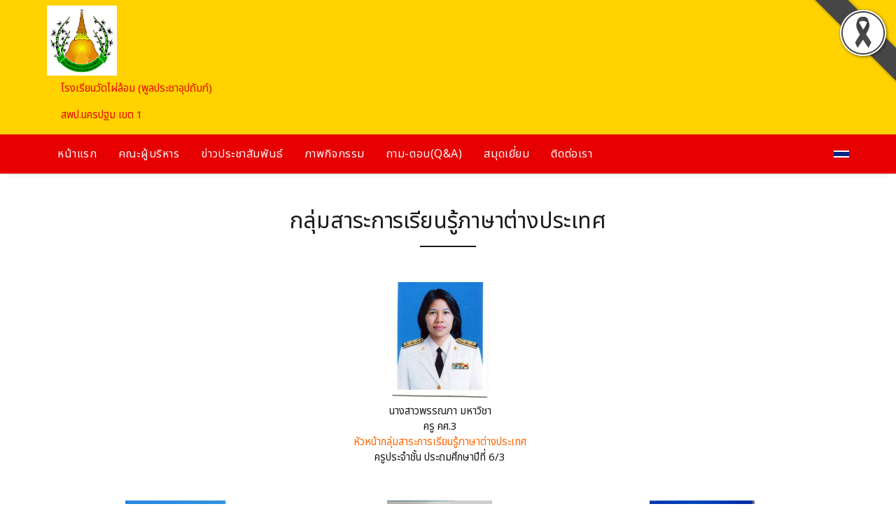

--- FILE ---
content_type: text/html; charset=UTF-8
request_url: http://watpailom.ac.th/person_9
body_size: 4220
content:






<!DOCTYPE html>
<html lang="en">
<head>
    <meta charset="utf-8">
    <meta name="viewport" content="width=device-width, initial-scale=1, shrink-to-fit=no">
    <title>กลุ่มสาระการเรียนรู้ภาษาต่างประเทศโรงเรียนวัดไผ่ล้อม (พูลประชาอุปถัมภ์)</title>
    <meta name="description" content="กลุ่มสาระการเรียนรู้ภาษาต่างประเทศ70 ถ.คตกฤช ต.พระปฐมเจดีย์ อ.เมืองนครปฐม จ.นครปฐม 73000 สำนักงานเขตพื้นที่การศึกษาประถมศึกษานครปฐม เขต 1 โทร. 034254582">
    <meta name="keywords" content="กลุ่มสาระการเรียนรู้ภาษาต่างประเทศ,โรงเรียนวัดไผ่ล้อม(พูลประชาอุปถัมภ์) , สำนักงานเขตพื้นที่การศึกษาประถมศึกษานครปฐม เขต1 ,โรงเรียนวัดไผ่ล้อม นครปฐม ,watpailom ,watpailom school ,รรวัดไผ่ล้อม จ.นครปฐม">
    <link rel="mainfest" href="sitewebs/assets/js/mainfest.json">
    <link rel='icon' href='_files/webconfig/73100882_0_20200225-083355.jpg' type='image/png' sizes='16x16'>    <link rel="stylesheet" href="sitewebs/assets/css/theme.css">
    <link rel="stylesheet" href="sitewebs/assets/css/custom.css">
    	    <link rel="stylesheet" href="sitewebs/assets/css/custom_73100882.css">
	</head>

<body class="bg-repeat font-family">
  <!--Skippy-->
  <a id="skippy" class="visually-hidden-focusable" href="#content">
    <div class="container">
      <span class="skiplink-text">Skip to main content</span>
    </div>
  </a>
  <div class="bg-image"></div>

  <!-- ========== WRAPPER ========== -->
  <div class="wrapper">

        <header class="header">
      <div class="second-header" style='background-color: #ffd200 !important'>
        <div class="container">
          <div class="row">
            <!--Left content logo-->
            <div class="col-lg-12">
              <div id="main-logo" class="main-logo my-lg-2 text-center-md-down">
                <a href="./mainpage">
                  <img class="img-fluid" src="_files/webconfig/73100882_0_20200225-083355.jpg" alt="Logo site">
                </a>
              </div>
              <div class="header-name">
                <p class="cname" style='color: #e60900 !important'>โรงเรียนวัดไผ่ล้อม (พูลประชาอุปถัมภ์)</p>
                <p class="ctype" style='color: #e60900 !important'>สพป.นครปฐม เขต 1</p>
              </div>
            </div>

          </div>
        </div>
      </div>
    </header>

    <!--Main menu-->
    <div id="showbacktop" class="showbacktop mobile-sticky full-nav bg-black border-none border-lg-1 border-bottom shadow-b-sm py-3 py-lg-0">
      <div class="container">
        <nav id="main-menu" class="main-menu navbar navbar-expand-lg navbar-dark px-2 px-lg-0 py-0">
          <!--Hamburger button-->
          <a id="showStartPush" aria-label="sidebar menu" class="navbar-toggler sidebar-menu-trigger side-hamburger border-0 px-0" href="javascript:;">
            <span class="hamburger-icon">
              <span></span><span></span><span></span><span></span> 
            </span>
            
          </a>
          <button class="navbar-toggler px-0" type="button" data-bs-toggle="collapse" data-bs-target="#navbarTogglerDemo2" aria-controls="navbarTogglerDemo2" aria-expanded="false" aria-label="Toggle navigation">
            <svg xmlns="http://www.w3.org/2000/svg" width="1.5rem" height="1.5rem" fill="currentColor" viewBox="0 0 512 512"><path d="M221.09,64A157.09,157.09,0,1,0,378.18,221.09,157.1,157.1,0,0,0,221.09,64Z" style="fill:none;stroke:currentColor;stroke-miterlimit:10;stroke-width:32px"/><line x1="338.29" y1="338.29" x2="448" y2="448" style="fill:none;stroke:currentColor;stroke-linecap:round;stroke-miterlimit:10;stroke-width:32px"/></svg>
          </button>

          <!--Navbar menu-->
          <div id="navbarTogglerDemo1" class="collapse navbar-collapse hover-mode">
            <!-- โลโก้แสดงตอนเลื่อนจอ -->
            <div class="logo-showbacktop">
              <a href="#">
                <img class="img-fluid" src="_files/webconfig/73100882_0_20200225-083355.jpg" alt="">
              </a>
            </div>

            <!--เมนูด้านบน-->
            <ul id="start-main" class="navbar-nav main-nav navbar-uppercase first-start-lg-0">
              <li class='nav-item'><a class='nav-link' href='mainpage'>หน้าแรก</a></li><li class='nav-item'><a class='nav-link' href='executives'>คณะผู้บริหาร</a></li><li class='nav-item'><a class='nav-link' href='news'>ข่าวประชาสัมพันธ์</a></li><li class='nav-item'><a class='nav-link' href='gallery'>ภาพกิจกรรม</a></li><li class='nav-item'><a class='nav-link' href='webboard'>ถาม-ตอบ(Q&A)</a></li><li class='nav-item'><a class='nav-link' href='guestbook'>สมุดเยี่ยม</a></li><li class='nav-item'><a class='nav-link' href='contact'>ติดต่อเรา</a></li>                
            </ul>
            <!--end เมนูด้านบน-->

            <!--แสดงภาษา-->
                        <div class="ms-auto d-none d-lg-block">
              <div class="language">
                <img src="/_files_share/images/icon_thai.gif" data-bs-toggle="dropdown" alt="TH">
                <ul class='dropdown-menu' aria-labelledby='navbarhome'>
                    <li><a class="dropdown-item" href="th"><img src="/_files_share/images/icon_thai.gif" alt="TH"> ภาษาไทย</a></li>
                    <li><a class="dropdown-item" href="en"><img src="/_files_share/images/icon_english.gif" alt="EN"> ภาษาอังกฤษ</a></li>
                </ul>
              </div>
            </div>
            <!--จบแสดงภาษา-->


          </div>
          <!--End navbar menu-->
        </nav>


        <!--แสดงภาษา--mobile-->
        <div class="collapse navbar-collapse">
          <div class="col-12 py-2">
              <div class="language">
                <img src="/_files_share/images/icon_thai.gif" data-bs-toggle="dropdown" alt="TH">
                <ul class='dropdown-menu' aria-labelledby='navbarhome'>
                    <li><a class="dropdown-item" href="#"><img src="/_files_share/images/icon_english.gif" alt="EN"> ภาษาอังกฤษ</a></li>
                    <li><a class="dropdown-item" href="#"><img src="/_files_share/images/icon_thai.gif" alt="TH"> ภาษาไทย</a></li>
                </ul>
              </div>            
          </div>
        </div>
        <!-- จบแสดงภาษา mobile-->
      </div>
    </div>
    <!-- End main menu -->



    <!-- sidebar mobile menu -->
    <div class="mobile-side">
      <!--Left Mobile menu-->
      <div id="back-menu" class="back-menu back-menu-start">
        <span class="hamburger-icon open">
          <svg class="bi bi-x" width="2rem" height="2rem" viewBox="0 0 16 16" fill="currentColor" xmlns="http://www.w3.org/2000/svg">
            <path fill-rule="evenodd" d="M11.854 4.146a.5.5 0 010 .708l-7 7a.5.5 0 01-.708-.708l7-7a.5.5 0 01.708 0z" clip-rule="evenodd"></path>
            <path fill-rule="evenodd" d="M4.146 4.146a.5.5 0 000 .708l7 7a.5.5 0 00.708-.708l-7-7a.5.5 0 00-.708 0z" clip-rule="evenodd"></path>
          </svg>
        </span>
      </div>

      <nav id="mobile-menu" class="menu-mobile d-flex flex-column push push-start shadow-r-sm bg-white">
        <!-- mobile menu content -->
        <div class="mobile-content mb-auto">
          <!--logo-->
          <div class="logo-sidenav p-2">
            <a href="#">
            <img src="_files/webconfig/73100882_0_20200225-083355.jpg" class="img-fluid" alt="logo">
            </a>
          </div>

          <!--navigation-->
          <div class="sidenav-menu">
            <nav class="navbar navbar-light navbar-inverse">
              <ul id="side-menu" class="nav navbar-nav list-group list-unstyled side-link">
              <li class='nav-item'><a class='nav-link' href='mainpage' style='background-color:#fff !important;color:#000 !important;'>หน้าแรก</a></li><li class='nav-item'><a class='nav-link' href='executives' style='background-color:#fff !important;color:#000 !important;'>คณะผู้บริหาร</a></li><li class='nav-item'><a class='nav-link' href='news' style='background-color:#fff !important;color:#000 !important;'>ข่าวประชาสัมพันธ์</a></li><li class='nav-item'><a class='nav-link' href='gallery' style='background-color:#fff !important;color:#000 !important;'>ภาพกิจกรรม</a></li><li class='nav-item'><a class='nav-link' href='webboard' style='background-color:#fff !important;color:#000 !important;'>ถาม-ตอบ(Q&A)</a></li><li class='nav-item'><a class='nav-link' href='guestbook' style='background-color:#fff !important;color:#000 !important;'>สมุดเยี่ยม</a></li><li class='nav-item'><a class='nav-link' href='contact' style='background-color:#fff !important;color:#000 !important;'>ติดต่อเรา</a></li>
              </ul>
            </nav>
          </div>
        </div>

      </nav>
    </div>
    <!-- end sidebar mobile menu -->



<!--Content start-->
<main id="content">
      <div class="container">
        <div class="row">


          <!--content-->
          <div class="col-12">
            <div class="post-title text-center">
              <h1 class="h1 display-4-md display-3-lg mt-5">กลุ่มสาระการเรียนรู้ภาษาต่างประเทศ</h1>
              <hr class="hr-after mx-auto">
            </div>
            <div class="entry-content">


 

<div class="box-person">
						<table width="98%" border="0" class="textData">
																			<tr><td colspan="3" align="center" style="padding:0 0 50px 0;">
											                                            <div align="center">
												                                                    		<a class='link' href="person-detail_51497" title="นางสาวพรรณภา  มหาวิชา"><img src="_files_school/73100882/person/73100882_0_20180518-133521.jpg" width='150'  border="0"></a>
												      
                                    
                                                  <br>นางสาวพรรณภา  มหาวิชา												    
                                                  <br>ครู คศ.3                                                   <br><font color="#FF6600">หัวหน้ากลุ่มสาระการเรียนรู้ภาษาต่างประเทศ</font>		
												  <br>ครูประจำชั้น ประถมศึกษาปีที่ 6/3														
															
															
															
											</div>
                                            											</td></tr>
                                            
																					<tr>											<td align="center" style="padding:0 0 50px 0;" width="33%" valign="top">
                                                    													                                                         		 <a class='link' href="person-detail_51504" title="นางสาวอรนิภา  ทับทอง"><img class="imgss" src="_files_school/73100882/person/73100882_0_20180518-133558.jpg" width='150'  border="0"></a>
														                                                        <br>นางสาวอรนิภา  ทับทอง														  
                                                        <br><font color="#006400">ครู คศ.1</font>                                                			
                                                        <br>ครูประจำชั้น ประถมศึกษาปีที่ 5/3														
															
															
															
                                                        
                                                        			
																	
											</td>
																																											<td align="center" style="padding:0 0 50px 0;" width="33%" valign="top">
                                                    													                                                         		 <a class='link' href="person-detail_64361" title="นางสาวมาลีวรรณ  เกตุมี"><img class="imgss" src="_files_school/73100882/person/73100882_0_20191226-112411.jpg" width='150'  border="0"></a>
														                                                        <br>นางสาวมาลีวรรณ  เกตุมี														  
                                                        <br><font color="#006400">ครูผู้ช่วย</font>                                                			
                                                        <br>ครูประจำชั้น ประถมศึกษาปีที่ 2/3														
															
															
															
                                                        
                                                        			
																	
											</td>
																																											<td align="center" style="padding:0 0 50px 0;" width="33%" valign="top">
                                                    													                                                         		 <a class='link' href="person-detail_64362" title="นางสาวสุขฤทัย  ไชโย"><img class="imgss" src="_files_school/73100882/person/73100882_0_20191226-112502.jpg" width='150'  border="0"></a>
														                                                        <br>นางสาวสุขฤทัย  ไชโย														  
                                                        <br><font color="#006400">ครู คศ.1</font>                                                			
                                                        	
															
															
                                                        
                                                        			
																	
											</td>
											</tr>																					<tr>											<td align="center" style="padding:0 0 50px 0;" width="33%" valign="top">
                                                    													                                                         		 <a class='link' href="person-detail_92222" title="างสาวแสงระวี สังมณีโชติ"><img class="imgss" src="_files_school/73100882/person/73100882_0_20230531-154141.jpg" width='150'  border="0"></a>
														                                                        <br>างสาวแสงระวี สังมณีโชติ														  
                                                        <br><font color="#006400">ครู คศ.1</font>                                                			
                                                        <br>ครูประจำชั้น ประถมศึกษาปีที่ 4/1														
															
														<br>เบอร์โทร : 093-965-3595	
														<br>อีเมล : june.sangshan@gmail.com	
                                                        
                                                        			
																	
											</td>
																					                                        
                                        
                                        
                                        
                                        
                                        						</table>

</div>





              <div class="gap-3"></div>
            </div>
          </div>
          <!--end content-->
        </div>
      </div>
    </main>
    <!--End Content-->



    
    <!--Footer start-->
        <footer>
      <div id="footer" class="footer-dark bg-dark bg-footer py-5 px-3">
        <div class="container">
          <div class="row">
            <!-- fullwidth widget -->
            <div class="widget col-12">
              <div class="row">
                  <p style="text-align: center;">
	<span style="color:#000000;"><span style="font-family:arial,helvetica,sans-serif;">&nbsp;<b style="text-align: center;">โรงเรียนวัดไผ่ล้อม(พูลประชาอุปถัมภ์) 70 ถ.คตกฤช ต.พระปฐมเจดีย์ อ.เมืองนครปฐม จ.นครปฐม 73000</b></span><br />
	<b style="font-family: arial, helvetica, sans-serif;"><b><font size="2">สำนักงานเขตพื้นที่การศึกษาประถมศึกษานครปฐม เขต 1</font></b></b><br />
	<b style="font-size: small; font-family: arial, helvetica, sans-serif;">ติดต่อ &nbsp;034254582</b><span style="font-family: arial, helvetica, sans-serif;"><img align="" alt="" src="" style="border-top-width: 2px; border-top-color: rgb(50, 205, 50);" /></span></span></p>
              </div>
            </div>
          </div>
        </div>
      </div>
    </footer>

	<img src='_files_share/images/black_ribbon_top_right.png' class='black-ribbon stick-top stick-right' />

    
      <!-- End Footer -->

  </div>
  <!-- ========== END WRAPPER ========== -->

  <!--Back to top-->
  <a class="back-top btn btn-light border position-fixed r-1 b-1" href="javascript:void(0);">
    <svg class="bi bi-arrow-up" width="1rem" height="1rem" viewBox="0 0 16 16" fill="currentColor" xmlns="http://www.w3.org/2000/svg">
      <path fill-rule="evenodd" d="M8 3.5a.5.5 0 01.5.5v9a.5.5 0 01-1 0V4a.5.5 0 01.5-.5z" clip-rule="evenodd"></path>
      <path fill-rule="evenodd" d="M7.646 2.646a.5.5 0 01.708 0l3 3a.5.5 0 01-.708.708L8 3.707 5.354 6.354a.5.5 0 11-.708-.708l3-3z" clip-rule="evenodd"></path>
    </svg>
  </a>

  <!-- Bootstrap Bundle JS -->
  <script src="sitewebs/assets/vendor/bootstrap/dist/js/bootstrap.bundle.min.js"></script>

  <!--Vendor js-->
  <script src="sitewebs/assets/vendor/hc-sticky/dist/hc-sticky.js"></script>
  <script src="sitewebs/assets/vendor/flickity/dist/flickity.pkgd.min.js"></script>
  <script src="sitewebs/assets/vendor/vanilla-lazyload/dist/lazyload.min.js"></script>
  <script src="sitewebs/assets/vendor/smoothscroll-for-websites/SmoothScroll.js"></script>

  <!--Theme js-->
  <script src="sitewebs/assets/js/theme.js"></script>


</body>
</html>

--- FILE ---
content_type: text/css
request_url: http://watpailom.ac.th/sitewebs/assets/css/theme.css
body_size: 63786
content:
@charset "UTF-8";
/*----------------------------------------------------------------------
    * BootNews - Magazine and Blog bootstrap template
    * Copyright Bootstrap.News
    * Licensed under (https://bootstrap.news/license/)
------------------------------------------------------------------------*/
@import url('https://fonts.googleapis.com/css2?family=Noto+Sans+Thai:wght@100;300;400;700&display=swap');

:root,
[data-bs-theme=light] {
  --bs-blue: #0d6efd;
  --bs-indigo: #6610f2;
  --bs-purple: #4f46e5;
  --bs-pink: #d63384;
  --bs-red: #dc3545;
  --bs-orange: #fd7e14;
  --bs-yellow: #ffc107;
  --bs-green: #198754;
  --bs-teal: #20c997;
  --bs-cyan: #0dcaf0;
  --bs-black: #000;
  --bs-white: #fff;
  --bs-gray: #6c757d;
  --bs-gray-dark: #343a40;
  --bs-gray-100: #f8f9fa;
  --bs-gray-200: #e9ecef;
  --bs-gray-300: #dee2e6;
  --bs-gray-400: #ced4da;
  --bs-gray-500: #adb5bd;
  --bs-gray-600: #6c757d;
  --bs-gray-700: #495057;
  --bs-gray-800: #343a40;
  --bs-gray-900: #1b1b1b;
  --bs-primary: #4f46e5;
  --bs-secondary: #000;
  --bs-success: #198754;
  --bs-info: #0dcaf0;
  --bs-warning: #ffc107;
  --bs-danger: #dc3545;
  --bs-light: #f8f9fa;
  --bs-dark: #1b1b1b;
  --bs-primary-rgb: 79, 70, 229;
  --bs-secondary-rgb: 0, 0, 0;
  --bs-success-rgb: 25, 135, 84;
  --bs-info-rgb: 13, 202, 240;
  --bs-warning-rgb: 255, 193, 7;
  --bs-danger-rgb: 220, 53, 69;
  --bs-light-rgb: 248, 249, 250;
  --bs-dark-rgb: 27, 27, 27;
  --bs-primary-text: #0a58ca;
  --bs-secondary-text: #6c757d;
  --bs-success-text: #146c43;
  --bs-info-text: #087990;
  --bs-warning-text: #997404;
  --bs-danger-text: #b02a37;
  --bs-light-text: #6c757d;
  --bs-dark-text: #495057;
  --bs-primary-bg-subtle: #cfe2ff;
  --bs-secondary-bg-subtle: #f8f9fa;
  --bs-success-bg-subtle: #d1e7dd;
  --bs-info-bg-subtle: #cff4fc;
  --bs-warning-bg-subtle: #fff3cd;
  --bs-danger-bg-subtle: #f8d7da;
  --bs-light-bg-subtle: #fcfcfd;
  --bs-dark-bg-subtle: #ced4da;
  --bs-primary-border-subtle: #9ec5fe;
  --bs-secondary-border-subtle: #e9ecef;
  --bs-success-border-subtle: #a3cfbb;
  --bs-info-border-subtle: #9eeaf9;
  --bs-warning-border-subtle: #ffe69c;
  --bs-danger-border-subtle: #f1aeb5;
  --bs-light-border-subtle: #e9ecef;
  --bs-dark-border-subtle: #adb5bd;
  --bs-white-rgb: 255, 255, 255;
  --bs-black-rgb: 0, 0, 0;
  --bs-body-color-rgb: 27, 27, 27;
  --bs-body-bg-rgb: 255, 255, 255;
  --bs-font-sans-serif: 'Noto Sans Thai', sans-serif;
  --bs-font-monospace: SFMono-Regular, Menlo, Monaco, Consolas, "Liberation Mono", "Courier New", monospace;
  --bs-gradient: linear-gradient(180deg, rgba(255, 255, 255, 0.15), rgba(255, 255, 255, 0));
  --bs-body-font-family: 'Noto Sans Thai', sans-serif;
  --bs-body-font-size: 1rem;
  --bs-body-font-weight: 400;
  --bs-body-line-height: 1.5;
  --bs-body-color: #1b1b1b;
  --bs-emphasis-color: #000;
  --bs-emphasis-color-rgb: 0, 0, 0;
  --bs-secondary-color: rgba(27, 27, 27, 0.75);
  --bs-secondary-color-rgb: 27, 27, 27;
  --bs-secondary-bg: #e9ecef;
  --bs-secondary-bg-rgb: 233, 236, 239;
  --bs-tertiary-color: rgba(27, 27, 27, 0.5);
  --bs-tertiary-color-rgb: 27, 27, 27;
  --bs-tertiary-bg: #f8f9fa;
  --bs-tertiary-bg-rgb: 248, 249, 250;
  --bs-body-bg: #fff;
  --bs-body-bg-rgb: 255, 255, 255;
  --bs-link-color: #4f46e5;
  --bs-link-color-rgb: 79, 70, 229;
  --bs-link-decoration: none !important;
  --bs-link-hover-color: #3f38b7;
  --bs-link-hover-color-rgb: 63, 56, 183;
  --bs-code-color: #d63384;
  --bs-highlight-bg: #fff3cd;
  --bs-border-width: 1px;
  --bs-border-style: solid;
  --bs-border-color: #dee2e6;
  --bs-border-color-translucent: rgba(0, 0, 0, 0.175);
  --bs-border-radius: 0.25rem;
  --bs-border-radius-sm: 0.2rem;
  --bs-border-radius-lg: 0.3rem;
  --bs-border-radius-xl: 1rem;
  --bs-border-radius-2xl: 2rem;
  --bs-border-radius-pill: 50rem;
  --bs-box-shadow: 0 0.5rem 1rem rgba(0, 0, 0, 0.15);
  --bs-box-shadow-sm: 0 0.125rem 0.25rem rgba(0, 0, 0, 0.075);
  --bs-box-shadow-lg: 0 1rem 3rem rgba(0, 0, 0, 0.175);
  --bs-box-shadow-inset: inset 0 1px 2px rgba(0, 0, 0, 0.075);
  --bs-emphasis-color: #000;
  --bs-form-control-bg: var(--bs-body-bg);
  --bs-form-control-disabled-bg: var(--bs-secondary-bg);
  --bs-highlight-bg: #fff3cd;
  --bs-breakpoint-xs: 0;
  --bs-breakpoint-sm: 576px;
  --bs-breakpoint-md: 768px;
  --bs-breakpoint-lg: 992px;
  --bs-breakpoint-xl: 1200px;
  --bs-black-white-rgb: 0, 0, 0;
  --bs-black-white: #000;
  --bs-light-dark-rgb: 248, 249, 250;
  --bs-light-dark: #f8f9fa;
  --bs-white-black-rgb: 255, 255, 255;
  --bs-white-black: #fff;
  --bs-border-light-dark: #e9ecef;
  --bs-text-dark-light: #495057;
  --bs-p-color: #495057;
  --bs-bg-hover: #e9ecef;
  --bs-light-black: #f8f9fa;
  --bs-filter-image: inherit;
  --bs-primary-500: #4f46e5;
}

[data-bs-theme=dark] {
  --bs-body-color: #ced4da;
  --bs-body-color-rgb: 206, 212, 218;
  --bs-body-bg: #1b1b1b;
  --bs-body-bg-rgb: 27, 27, 27;
  --bs-emphasis-color: #f8f9fa;
  --bs-emphasis-color-rgb: 248, 249, 250;
  --bs-secondary-color: rgba(206, 212, 218, 0.75);
  --bs-secondary-color-rgb: 206, 212, 218;
  --bs-secondary-bg: #343a40;
  --bs-secondary-bg-rgb: 52, 58, 64;
  --bs-tertiary-color: rgba(206, 212, 218, 0.5);
  --bs-tertiary-color-rgb: 206, 212, 218;
  --bs-tertiary-bg: #282b2e;
  --bs-tertiary-bg-rgb: 40, 43, 46;
  --bs-emphasis-color: #fff;
  --bs-primary-text: #9590ef;
  --bs-secondary-text: #dee2e6;
  --bs-success-text: #75b798;
  --bs-info-text: #6edff6;
  --bs-warning-text: #ffda6a;
  --bs-danger-text: #ea868f;
  --bs-light-text: #f8f9fa;
  --bs-dark-text: #dee2e6;
  --bs-primary-bg-subtle: #100e2e;
  --bs-secondary-bg-subtle: #1b1b1b;
  --bs-success-bg-subtle: #051b11;
  --bs-info-bg-subtle: #032830;
  --bs-warning-bg-subtle: #332701;
  --bs-danger-bg-subtle: #2c0b0e;
  --bs-light-bg-subtle: #343a40;
  --bs-dark-bg-subtle: #1a1d20;
  --bs-primary-border-subtle: #2f2a89;
  --bs-secondary-border-subtle: #495057;
  --bs-success-border-subtle: #0f5132;
  --bs-info-border-subtle: #055160;
  --bs-warning-border-subtle: #664d03;
  --bs-danger-border-subtle: #842029;
  --bs-light-border-subtle: #495057;
  --bs-dark-border-subtle: #343a40;
  --bs-heading-color: #fff;
  --bs-link-color: #9590ef;
  --bs-link-hover-color: #9590ef;
  --bs-link-color-rgb: 149, 144, 239;
  --bs-link-hover-color-rgb: 149, 144, 239;
  --bs-code-color: #e685b5;
  --bs-border-color-translucent: rgba(255, 255, 255, 0.15);
  --bs-primary-rgb: 114, 107, 234;
  --bs-black-white-rgb: 255, 255, 255;
  --bs-black-white: #fff;
  --bs-light-dark-rgb: 27, 27, 27;
  --bs-light-dark: #1b1b1b;
  --bs-white-black-rgb: 0, 0, 0;
  --bs-white-black: #000;
  --bs-border-light-dark: #495057;
  --bs-text-dark-light: #e9ecef;
  --bs-primary: #726bea;
  --bs-p-color: #6c757d;
  --bs-light-black: #000;
  --bs-body-color: #dee2e6;
  --bs-body-bg: #1b1b1b;
  --bs-bg-hover: #343a40;
  --bs-border-color: #495057;
  --bs-filter-image: brightness(0) invert(1);
}

*,
*::before,
*::after {
  box-sizing: border-box;
}

body {
  margin: 0;
  font-family: 'Noto Sans Thai', sans-serif;
  font-size: var(--bs-body-font-size);
  font-weight: var(--bs-body-font-weight);
  line-height: var(--bs-body-line-height);
  color: var(--bs-body-color);
  text-align: var(--bs-body-text-align);
  background-color: var(--bs-body-bg);
  -webkit-text-size-adjust: 100%;
  -webkit-tap-highlight-color: rgba(0, 0, 0, 0);
}

hr {
  margin: 1rem 0;
  color: inherit;
  border: 0;
  border-top: 1px solid;
  opacity: 0.25;
}

h6, .h6, h5, .h5, h4, .h4, h3, .h3, h2, .h2, h1, .h1 {
  margin-top: 0;
  margin-bottom: 0.5rem;
  font-weight: 500;
  line-height: 1.2;
  color: var(--bs-heading-color, inherit);
}

h1, .h1 {
  font-size: 1.5rem;
}

h2, .h2 {
  font-size: 1.375rem;
}

h3, .h3 {
  font-size: 1.25rem;
}

h4, .h4 {
  font-size: 1.125rem;
}

h5, .h5 {
  font-size: 1rem;
}

h6, .h6 {
  font-size: 0.875rem;
}

p {
  margin-top: 0;
  margin-bottom: 1rem;
}

abbr[title] {
  -webkit-text-decoration: underline dotted;
          text-decoration: underline dotted;
  cursor: help;
  -webkit-text-decoration-skip-ink: none;
          text-decoration-skip-ink: none;
}

address {
  margin-bottom: 1rem;
  font-style: normal;
  line-height: inherit;
}

ol,
ul {
  padding-left: 2rem;
}

ol,
ul,
dl {
  margin-top: 0;
  margin-bottom: 1rem;
}

ol ol,
ul ul,
ol ul,
ul ol {
  margin-bottom: 0;
}

dt {
  font-weight: 700;
}

dd {
  margin-bottom: 0.5rem;
  margin-left: 0;
}

blockquote {
  margin: 0 0 1rem;
}

b,
strong {
  font-weight: bolder;
}

small, .small {
  font-size: 0.875em;
}

mark, .mark {
  padding: 0.1875em;
  background-color: var(--bs-highlight-bg);
}

sub,
sup {
  position: relative;
  font-size: 0.75em;
  line-height: 0;
  vertical-align: baseline;
}

sub {
  bottom: -0.25em;
}

sup {
  top: -0.5em;
}

a {
  color: rgba(var(--bs-link-color-rgb), var(--bs-link-opacity, 1));
  text-decoration: none !important;
}

a:hover {
  --bs-link-color-rgb: var(--bs-link-hover-color-rgb);
}

a:not([href]):not([class]), a:not([href]):not([class]):hover {
  color: inherit;
  text-decoration: none;
}

time,
pre,
code,
kbd,
samp,
table,
tr,
td {
  font-family: "Noto Sans Thai", sans-serif;
  font-size: 1em;
}

pre {
  display: block;
  margin-top: 0;
  margin-bottom: 1rem;
  overflow: auto;
  font-size: 0.875em;
}

pre code {
  font-size: inherit;
  color: inherit;
  word-break: normal;
}

code {
  font-size: 0.875em;
  color: var(--bs-code-color);
  word-wrap: break-word;
}

a > code {
  color: inherit;
}

kbd {
  padding: 0.1875rem 0.375rem;
  font-size: 0.875em;
  color: var(--bs-body-bg);
  background-color: var(--bs-body-color);
  border-radius: 0.2rem;
}

kbd kbd {
  padding: 0;
  font-size: 1em;
}

figure {
  margin: 0 0 1rem;
}

img,
svg {
  vertical-align: middle;
}

table {
  caption-side: bottom;
  border-collapse: collapse;
}

caption {
  padding-top: 0.5rem;
  padding-bottom: 0.5rem;
  color: #6c757d;
  text-align: left;
}

th {
  text-align: inherit;
  text-align: -webkit-match-parent;
}

thead,
tbody,
tfoot,
tr,
td,
th {
  border-color: inherit;
  border-style: solid;
  border-width: 0;
}

label {
  display: inline-block;
}

button {
  border-radius: 0;
}

button:focus:not(:focus-visible) {
  outline: 0;
}

input,
button,
select,
optgroup,
textarea {
  margin: 0;
  font-family: inherit;
  font-size: inherit;
  line-height: inherit;
}

button,
select {
  text-transform: none;
}

[role=button] {
  cursor: pointer;
}

select {
  word-wrap: normal;
}

select:disabled {
  opacity: 1;
}

[list]:not([type=date]):not([type=datetime-local]):not([type=month]):not([type=week]):not([type=time])::-webkit-calendar-picker-indicator {
  display: none !important;
}

button,
[type=button],
[type=reset],
[type=submit] {
  -webkit-appearance: button;
}

button:not(:disabled),
[type=button]:not(:disabled),
[type=reset]:not(:disabled),
[type=submit]:not(:disabled) {
  cursor: pointer;
}

::-moz-focus-inner {
  padding: 0;
  border-style: none;
}

textarea {
  resize: vertical;
}

fieldset {
  min-width: 0;
  padding: 0;
  margin: 0;
  border: 0;
}

legend {
  float: left;
  width: 100%;
  padding: 0;
  margin-bottom: 0.5rem;
  font-size: 1.5rem;
  line-height: inherit;
}

legend + * {
  clear: left;
}

::-webkit-datetime-edit-fields-wrapper,
::-webkit-datetime-edit-text,
::-webkit-datetime-edit-minute,
::-webkit-datetime-edit-hour-field,
::-webkit-datetime-edit-day-field,
::-webkit-datetime-edit-month-field,
::-webkit-datetime-edit-year-field {
  padding: 0;
}

::-webkit-inner-spin-button {
  height: auto;
}

[type=search] {
  outline-offset: -2px;
  -webkit-appearance: textfield;
}

/* rtl:raw:
[type="tel"],
[type="url"],
[type="email"],
[type="number"] {
  direction: ltr;
}
*/
::-webkit-search-decoration {
  -webkit-appearance: none;
}

::-webkit-color-swatch-wrapper {
  padding: 0;
}

::file-selector-button {
  font: inherit;
  -webkit-appearance: button;
}

output {
  display: inline-block;
}

iframe {
  border: 0;
}

summary {
  display: list-item;
  cursor: pointer;
}

progress {
  vertical-align: baseline;
}

[hidden] {
  display: none !important;
}

.lead {
  font-size: 1.25rem;
  font-weight: 300;
}

.display-1 {
  font-size: 3.6rem;
  font-weight: 300;
  line-height: 1.2;
}

.display-2 {
  font-size: 2.4rem;
  font-weight: 300;
  line-height: 1.2;
}

.display-3 {
  font-size: 2rem;
  font-weight: 300;
  line-height: 1.2;
}

.display-4 {
  font-size: 1.8rem;
  font-weight: 300;
  line-height: 1.2;
}

.display-5 {
  font-size: 1.625rem;
  font-weight: 300;
  line-height: 1.2;
}

.display-6 {
  font-size: 1.5rem;
  font-weight: 300;
  line-height: 1.2;
}

.list-unstyled {
  padding-left: 0;
  list-style: none;
}

.list-inline {
  padding-left: 0;
  list-style: none;
}

.list-inline-item {
  display: inline-block;
}

.list-inline-item:not(:last-child) {
  margin-right: 0.5rem;
}

.initialism {
  font-size: 0.875em;
  text-transform: uppercase;
}

.blockquote {
  margin-bottom: 1rem;
  font-size: 1.25rem;
}

.blockquote > :last-child {
  margin-bottom: 0;
}

.blockquote-footer {
  margin-top: -1rem;
  margin-bottom: 1rem;
  font-size: 0.875em;
  color: #6c757d;
}

.blockquote-footer::before {
  content: "— ";
}

.img-fluid {
  max-width: 100%;
  height: auto;
}

.img-thumbnail {
  padding: 0.25rem;
  background-color: #fff;
  border: 1px solid var(--bs-border-color);
  border-radius: 0.25rem;
  max-width: 100%;
  height: auto;
}

.figure {
  display: inline-block;
}

.figure-img {
  margin-bottom: 0.5rem;
  line-height: 1;
}

.figure-caption {
  font-size: 0.875em;
  color: #6c757d;
}

.container,
.container-fluid,
.container-xl,
.container-lg,
.container-md,
.container-sm {
  --bs-gutter-x: 1.5rem;
  --bs-gutter-y: 0;
  width: 100%;
  padding-right: calc(var(--bs-gutter-x) * 0.5);
  padding-left: calc(var(--bs-gutter-x) * 0.5);
  margin-right: auto;
  margin-left: auto;
}

@media (min-width: 576px) {
  .container-sm, .container {
    max-width: 560px;
  }
}
@media (min-width: 768px) {
  .container-md, .container-sm, .container {
    max-width: 750px;
  }
}
@media (min-width: 992px) {
  .container-lg, .container-md, .container-sm, .container {
    max-width: 970px;
  }
}
@media (min-width: 1200px) {
  .container-xl, .container-lg, .container-md, .container-sm, .container {
    max-width: 1170px;
  }
}
.row {
  --bs-gutter-x: 1.5rem;
  --bs-gutter-y: 0;
  display: -ms-flexbox;
  display: flex;
  -ms-flex-wrap: wrap;
      flex-wrap: wrap;
  margin-top: calc(-1 * var(--bs-gutter-y));
  margin-right: calc(-0.5 * var(--bs-gutter-x));
  margin-left: calc(-0.5 * var(--bs-gutter-x));
}

.row > * {
  -ms-flex-negative: 0;
      flex-shrink: 0;
  width: 100%;
  max-width: 100%;
  padding-right: calc(var(--bs-gutter-x) * 0.5);
  padding-left: calc(var(--bs-gutter-x) * 0.5);
  margin-top: var(--bs-gutter-y);
}

.col {
  -ms-flex: 1 0 0%;
      flex: 1 0 0%;
}

.row-cols-auto > * {
  -ms-flex: 0 0 auto;
      flex: 0 0 auto;
  width: auto;
}

.row-cols-1 > * {
  -ms-flex: 0 0 auto;
      flex: 0 0 auto;
  width: 100%;
}

.row-cols-2 > * {
  -ms-flex: 0 0 auto;
      flex: 0 0 auto;
  width: 50%;
}

.row-cols-3 > * {
  -ms-flex: 0 0 auto;
      flex: 0 0 auto;
  width: 33.3333333333%;
}

.row-cols-4 > * {
  -ms-flex: 0 0 auto;
      flex: 0 0 auto;
  width: 25%;
}

.row-cols-5 > * {
  -ms-flex: 0 0 auto;
      flex: 0 0 auto;
  width: 20%;
}

.row-cols-6 > * {
  -ms-flex: 0 0 auto;
      flex: 0 0 auto;
  width: 16.6666666667%;
}

.col-auto {
  -ms-flex: 0 0 auto;
      flex: 0 0 auto;
  width: auto;
}

.col-1 {
  -ms-flex: 0 0 auto;
      flex: 0 0 auto;
  width: 8.33333333%;
}

.col-2 {
  -ms-flex: 0 0 auto;
      flex: 0 0 auto;
  width: 16.66666667%;
}

.col-3 {
  -ms-flex: 0 0 auto;
      flex: 0 0 auto;
  width: 25%;
}

.col-4 {
  -ms-flex: 0 0 auto;
      flex: 0 0 auto;
  width: 33.33333333%;
}

.col-5 {
  -ms-flex: 0 0 auto;
      flex: 0 0 auto;
  width: 41.66666667%;
}

.col-6 {
  -ms-flex: 0 0 auto;
      flex: 0 0 auto;
  width: 50%;
}

.col-7 {
  -ms-flex: 0 0 auto;
      flex: 0 0 auto;
  width: 58.33333333%;
}

.col-8 {
  -ms-flex: 0 0 auto;
      flex: 0 0 auto;
  width: 66.66666667%;
}

.col-9 {
  -ms-flex: 0 0 auto;
      flex: 0 0 auto;
  width: 75%;
}

.col-10 {
  -ms-flex: 0 0 auto;
      flex: 0 0 auto;
  width: 83.33333333%;
}

.col-11 {
  -ms-flex: 0 0 auto;
      flex: 0 0 auto;
  width: 91.66666667%;
}

.col-12 {
  -ms-flex: 0 0 auto;
      flex: 0 0 auto;
  width: 100%;
}

.offset-1 {
  margin-left: 8.33333333%;
}

.offset-2 {
  margin-left: 16.66666667%;
}

.offset-3 {
  margin-left: 25%;
}

.offset-4 {
  margin-left: 33.33333333%;
}

.offset-5 {
  margin-left: 41.66666667%;
}

.offset-6 {
  margin-left: 50%;
}

.offset-7 {
  margin-left: 58.33333333%;
}

.offset-8 {
  margin-left: 66.66666667%;
}

.offset-9 {
  margin-left: 75%;
}

.offset-10 {
  margin-left: 83.33333333%;
}

.offset-11 {
  margin-left: 91.66666667%;
}

.g-0,
.gx-0 {
  --bs-gutter-x: 0;
}

.g-0,
.gy-0 {
  --bs-gutter-y: 0;
}

.g-1,
.gx-1 {
  --bs-gutter-x: 0.25rem;
}

.g-1,
.gy-1 {
  --bs-gutter-y: 0.25rem;
}

.g-2,
.gx-2 {
  --bs-gutter-x: 0.5rem;
}

.g-2,
.gy-2 {
  --bs-gutter-y: 0.5rem;
}

.g-3,
.gx-3 {
  --bs-gutter-x: 1rem;
}

.g-3,
.gy-3 {
  --bs-gutter-y: 1rem;
}

.g-4,
.gx-4 {
  --bs-gutter-x: 1.5rem;
}

.g-4,
.gy-4 {
  --bs-gutter-y: 1.5rem;
}

.g-5,
.gx-5 {
  --bs-gutter-x: 3rem;
}

.g-5,
.gy-5 {
  --bs-gutter-y: 3rem;
}

.g-6,
.gx-6 {
  --bs-gutter-x: 4.5rem;
}

.g-6,
.gy-6 {
  --bs-gutter-y: 4.5rem;
}

.g-7,
.gx-7 {
  --bs-gutter-x: 6rem;
}

.g-7,
.gy-7 {
  --bs-gutter-y: 6rem;
}

.g-8,
.gx-8 {
  --bs-gutter-x: 7.5rem;
}

.g-8,
.gy-8 {
  --bs-gutter-y: 7.5rem;
}

.g-9,
.gx-9 {
  --bs-gutter-x: 9rem;
}

.g-9,
.gy-9 {
  --bs-gutter-y: 9rem;
}

@media (min-width: 576px) {
  .col-sm {
    -ms-flex: 1 0 0%;
        flex: 1 0 0%;
  }
  .row-cols-sm-auto > * {
    -ms-flex: 0 0 auto;
        flex: 0 0 auto;
    width: auto;
  }
  .row-cols-sm-1 > * {
    -ms-flex: 0 0 auto;
        flex: 0 0 auto;
    width: 100%;
  }
  .row-cols-sm-2 > * {
    -ms-flex: 0 0 auto;
        flex: 0 0 auto;
    width: 50%;
  }
  .row-cols-sm-3 > * {
    -ms-flex: 0 0 auto;
        flex: 0 0 auto;
    width: 33.3333333333%;
  }
  .row-cols-sm-4 > * {
    -ms-flex: 0 0 auto;
        flex: 0 0 auto;
    width: 25%;
  }
  .row-cols-sm-5 > * {
    -ms-flex: 0 0 auto;
        flex: 0 0 auto;
    width: 20%;
  }
  .row-cols-sm-6 > * {
    -ms-flex: 0 0 auto;
        flex: 0 0 auto;
    width: 16.6666666667%;
  }
  .col-sm-auto {
    -ms-flex: 0 0 auto;
        flex: 0 0 auto;
    width: auto;
  }
  .col-sm-1 {
    -ms-flex: 0 0 auto;
        flex: 0 0 auto;
    width: 8.33333333%;
  }
  .col-sm-2 {
    -ms-flex: 0 0 auto;
        flex: 0 0 auto;
    width: 16.66666667%;
  }
  .col-sm-3 {
    -ms-flex: 0 0 auto;
        flex: 0 0 auto;
    width: 25%;
  }
  .col-sm-4 {
    -ms-flex: 0 0 auto;
        flex: 0 0 auto;
    width: 33.33333333%;
  }
  .col-sm-5 {
    -ms-flex: 0 0 auto;
        flex: 0 0 auto;
    width: 41.66666667%;
  }
  .col-sm-6 {
    -ms-flex: 0 0 auto;
        flex: 0 0 auto;
    width: 50%;
  }
  .col-sm-7 {
    -ms-flex: 0 0 auto;
        flex: 0 0 auto;
    width: 58.33333333%;
  }
  .col-sm-8 {
    -ms-flex: 0 0 auto;
        flex: 0 0 auto;
    width: 66.66666667%;
  }
  .col-sm-9 {
    -ms-flex: 0 0 auto;
        flex: 0 0 auto;
    width: 75%;
  }
  .col-sm-10 {
    -ms-flex: 0 0 auto;
        flex: 0 0 auto;
    width: 83.33333333%;
  }
  .col-sm-11 {
    -ms-flex: 0 0 auto;
        flex: 0 0 auto;
    width: 91.66666667%;
  }
  .col-sm-12 {
    -ms-flex: 0 0 auto;
        flex: 0 0 auto;
    width: 100%;
  }
  .offset-sm-0 {
    margin-left: 0;
  }
  .offset-sm-1 {
    margin-left: 8.33333333%;
  }
  .offset-sm-2 {
    margin-left: 16.66666667%;
  }
  .offset-sm-3 {
    margin-left: 25%;
  }
  .offset-sm-4 {
    margin-left: 33.33333333%;
  }
  .offset-sm-5 {
    margin-left: 41.66666667%;
  }
  .offset-sm-6 {
    margin-left: 50%;
  }
  .offset-sm-7 {
    margin-left: 58.33333333%;
  }
  .offset-sm-8 {
    margin-left: 66.66666667%;
  }
  .offset-sm-9 {
    margin-left: 75%;
  }
  .offset-sm-10 {
    margin-left: 83.33333333%;
  }
  .offset-sm-11 {
    margin-left: 91.66666667%;
  }
  .g-sm-0,
  .gx-sm-0 {
    --bs-gutter-x: 0;
  }
  .g-sm-0,
  .gy-sm-0 {
    --bs-gutter-y: 0;
  }
  .g-sm-1,
  .gx-sm-1 {
    --bs-gutter-x: 0.25rem;
  }
  .g-sm-1,
  .gy-sm-1 {
    --bs-gutter-y: 0.25rem;
  }
  .g-sm-2,
  .gx-sm-2 {
    --bs-gutter-x: 0.5rem;
  }
  .g-sm-2,
  .gy-sm-2 {
    --bs-gutter-y: 0.5rem;
  }
  .g-sm-3,
  .gx-sm-3 {
    --bs-gutter-x: 1rem;
  }
  .g-sm-3,
  .gy-sm-3 {
    --bs-gutter-y: 1rem;
  }
  .g-sm-4,
  .gx-sm-4 {
    --bs-gutter-x: 1.5rem;
  }
  .g-sm-4,
  .gy-sm-4 {
    --bs-gutter-y: 1.5rem;
  }
  .g-sm-5,
  .gx-sm-5 {
    --bs-gutter-x: 3rem;
  }
  .g-sm-5,
  .gy-sm-5 {
    --bs-gutter-y: 3rem;
  }
  .g-sm-6,
  .gx-sm-6 {
    --bs-gutter-x: 4.5rem;
  }
  .g-sm-6,
  .gy-sm-6 {
    --bs-gutter-y: 4.5rem;
  }
  .g-sm-7,
  .gx-sm-7 {
    --bs-gutter-x: 6rem;
  }
  .g-sm-7,
  .gy-sm-7 {
    --bs-gutter-y: 6rem;
  }
  .g-sm-8,
  .gx-sm-8 {
    --bs-gutter-x: 7.5rem;
  }
  .g-sm-8,
  .gy-sm-8 {
    --bs-gutter-y: 7.5rem;
  }
  .g-sm-9,
  .gx-sm-9 {
    --bs-gutter-x: 9rem;
  }
  .g-sm-9,
  .gy-sm-9 {
    --bs-gutter-y: 9rem;
  }
}
@media (min-width: 768px) {
  .col-md {
    -ms-flex: 1 0 0%;
        flex: 1 0 0%;
  }
  .row-cols-md-auto > * {
    -ms-flex: 0 0 auto;
        flex: 0 0 auto;
    width: auto;
  }
  .row-cols-md-1 > * {
    -ms-flex: 0 0 auto;
        flex: 0 0 auto;
    width: 100%;
  }
  .row-cols-md-2 > * {
    -ms-flex: 0 0 auto;
        flex: 0 0 auto;
    width: 50%;
  }
  .row-cols-md-3 > * {
    -ms-flex: 0 0 auto;
        flex: 0 0 auto;
    width: 33.3333333333%;
  }
  .row-cols-md-4 > * {
    -ms-flex: 0 0 auto;
        flex: 0 0 auto;
    width: 25%;
  }
  .row-cols-md-5 > * {
    -ms-flex: 0 0 auto;
        flex: 0 0 auto;
    width: 20%;
  }
  .row-cols-md-6 > * {
    -ms-flex: 0 0 auto;
        flex: 0 0 auto;
    width: 16.6666666667%;
  }
  .col-md-auto {
    -ms-flex: 0 0 auto;
        flex: 0 0 auto;
    width: auto;
  }
  .col-md-1 {
    -ms-flex: 0 0 auto;
        flex: 0 0 auto;
    width: 8.33333333%;
  }
  .col-md-2 {
    -ms-flex: 0 0 auto;
        flex: 0 0 auto;
    width: 16.66666667%;
  }
  .col-md-3 {
    -ms-flex: 0 0 auto;
        flex: 0 0 auto;
    width: 25%;
  }
  .col-md-4 {
    -ms-flex: 0 0 auto;
        flex: 0 0 auto;
    width: 33.33333333%;
  }
  .col-md-5 {
    -ms-flex: 0 0 auto;
        flex: 0 0 auto;
    width: 41.66666667%;
  }
  .col-md-6 {
    -ms-flex: 0 0 auto;
        flex: 0 0 auto;
    width: 50%;
  }
  .col-md-7 {
    -ms-flex: 0 0 auto;
        flex: 0 0 auto;
    width: 58.33333333%;
  }
  .col-md-8 {
    -ms-flex: 0 0 auto;
        flex: 0 0 auto;
    width: 66.66666667%;
  }
  .col-md-9 {
    -ms-flex: 0 0 auto;
        flex: 0 0 auto;
    width: 75%;
  }
  .col-md-10 {
    -ms-flex: 0 0 auto;
        flex: 0 0 auto;
    width: 83.33333333%;
  }
  .col-md-11 {
    -ms-flex: 0 0 auto;
        flex: 0 0 auto;
    width: 91.66666667%;
  }
  .col-md-12 {
    -ms-flex: 0 0 auto;
        flex: 0 0 auto;
    width: 100%;
  }
  .offset-md-0 {
    margin-left: 0;
  }
  .offset-md-1 {
    margin-left: 8.33333333%;
  }
  .offset-md-2 {
    margin-left: 16.66666667%;
  }
  .offset-md-3 {
    margin-left: 25%;
  }
  .offset-md-4 {
    margin-left: 33.33333333%;
  }
  .offset-md-5 {
    margin-left: 41.66666667%;
  }
  .offset-md-6 {
    margin-left: 50%;
  }
  .offset-md-7 {
    margin-left: 58.33333333%;
  }
  .offset-md-8 {
    margin-left: 66.66666667%;
  }
  .offset-md-9 {
    margin-left: 75%;
  }
  .offset-md-10 {
    margin-left: 83.33333333%;
  }
  .offset-md-11 {
    margin-left: 91.66666667%;
  }
  .g-md-0,
  .gx-md-0 {
    --bs-gutter-x: 0;
  }
  .g-md-0,
  .gy-md-0 {
    --bs-gutter-y: 0;
  }
  .g-md-1,
  .gx-md-1 {
    --bs-gutter-x: 0.25rem;
  }
  .g-md-1,
  .gy-md-1 {
    --bs-gutter-y: 0.25rem;
  }
  .g-md-2,
  .gx-md-2 {
    --bs-gutter-x: 0.5rem;
  }
  .g-md-2,
  .gy-md-2 {
    --bs-gutter-y: 0.5rem;
  }
  .g-md-3,
  .gx-md-3 {
    --bs-gutter-x: 1rem;
  }
  .g-md-3,
  .gy-md-3 {
    --bs-gutter-y: 1rem;
  }
  .g-md-4,
  .gx-md-4 {
    --bs-gutter-x: 1.5rem;
  }
  .g-md-4,
  .gy-md-4 {
    --bs-gutter-y: 1.5rem;
  }
  .g-md-5,
  .gx-md-5 {
    --bs-gutter-x: 3rem;
  }
  .g-md-5,
  .gy-md-5 {
    --bs-gutter-y: 3rem;
  }
  .g-md-6,
  .gx-md-6 {
    --bs-gutter-x: 4.5rem;
  }
  .g-md-6,
  .gy-md-6 {
    --bs-gutter-y: 4.5rem;
  }
  .g-md-7,
  .gx-md-7 {
    --bs-gutter-x: 6rem;
  }
  .g-md-7,
  .gy-md-7 {
    --bs-gutter-y: 6rem;
  }
  .g-md-8,
  .gx-md-8 {
    --bs-gutter-x: 7.5rem;
  }
  .g-md-8,
  .gy-md-8 {
    --bs-gutter-y: 7.5rem;
  }
  .g-md-9,
  .gx-md-9 {
    --bs-gutter-x: 9rem;
  }
  .g-md-9,
  .gy-md-9 {
    --bs-gutter-y: 9rem;
  }
}
@media (min-width: 992px) {
  .col-lg {
    -ms-flex: 1 0 0%;
        flex: 1 0 0%;
  }
  .row-cols-lg-auto > * {
    -ms-flex: 0 0 auto;
        flex: 0 0 auto;
    width: auto;
  }
  .row-cols-lg-1 > * {
    -ms-flex: 0 0 auto;
        flex: 0 0 auto;
    width: 100%;
  }
  .row-cols-lg-2 > * {
    -ms-flex: 0 0 auto;
        flex: 0 0 auto;
    width: 50%;
  }
  .row-cols-lg-3 > * {
    -ms-flex: 0 0 auto;
        flex: 0 0 auto;
    width: 33.3333333333%;
  }
  .row-cols-lg-4 > * {
    -ms-flex: 0 0 auto;
        flex: 0 0 auto;
    width: 25%;
  }
  .row-cols-lg-5 > * {
    -ms-flex: 0 0 auto;
        flex: 0 0 auto;
    width: 20%;
  }
  .row-cols-lg-6 > * {
    -ms-flex: 0 0 auto;
        flex: 0 0 auto;
    width: 16.6666666667%;
  }
  .col-lg-auto {
    -ms-flex: 0 0 auto;
        flex: 0 0 auto;
    width: auto;
  }
  .col-lg-1 {
    -ms-flex: 0 0 auto;
        flex: 0 0 auto;
    width: 8.33333333%;
  }
  .col-lg-2 {
    -ms-flex: 0 0 auto;
        flex: 0 0 auto;
    width: 16.66666667%;
  }
  .col-lg-3 {
    -ms-flex: 0 0 auto;
        flex: 0 0 auto;
    width: 25%;
  }
  .col-lg-4 {
    -ms-flex: 0 0 auto;
        flex: 0 0 auto;
    width: 33.33333333%;
  }
  .col-lg-5 {
    -ms-flex: 0 0 auto;
        flex: 0 0 auto;
    width: 41.66666667%;
  }
  .col-lg-6 {
    -ms-flex: 0 0 auto;
        flex: 0 0 auto;
    width: 50%;
  }
  .col-lg-7 {
    -ms-flex: 0 0 auto;
        flex: 0 0 auto;
    width: 58.33333333%;
  }
  .col-lg-8 {
    -ms-flex: 0 0 auto;
        flex: 0 0 auto;
    width: 66.66666667%;
  }
  .col-lg-9 {
    -ms-flex: 0 0 auto;
        flex: 0 0 auto;
    width: 75%;
  }
  .col-lg-10 {
    -ms-flex: 0 0 auto;
        flex: 0 0 auto;
    width: 83.33333333%;
  }
  .col-lg-11 {
    -ms-flex: 0 0 auto;
        flex: 0 0 auto;
    width: 91.66666667%;
  }
  .col-lg-12 {
    -ms-flex: 0 0 auto;
        flex: 0 0 auto;
    width: 100%;
  }
  .offset-lg-0 {
    margin-left: 0;
  }
  .offset-lg-1 {
    margin-left: 8.33333333%;
  }
  .offset-lg-2 {
    margin-left: 16.66666667%;
  }
  .offset-lg-3 {
    margin-left: 25%;
  }
  .offset-lg-4 {
    margin-left: 33.33333333%;
  }
  .offset-lg-5 {
    margin-left: 41.66666667%;
  }
  .offset-lg-6 {
    margin-left: 50%;
  }
  .offset-lg-7 {
    margin-left: 58.33333333%;
  }
  .offset-lg-8 {
    margin-left: 66.66666667%;
  }
  .offset-lg-9 {
    margin-left: 75%;
  }
  .offset-lg-10 {
    margin-left: 83.33333333%;
  }
  .offset-lg-11 {
    margin-left: 91.66666667%;
  }
  .g-lg-0,
  .gx-lg-0 {
    --bs-gutter-x: 0;
  }
  .g-lg-0,
  .gy-lg-0 {
    --bs-gutter-y: 0;
  }
  .g-lg-1,
  .gx-lg-1 {
    --bs-gutter-x: 0.25rem;
  }
  .g-lg-1,
  .gy-lg-1 {
    --bs-gutter-y: 0.25rem;
  }
  .g-lg-2,
  .gx-lg-2 {
    --bs-gutter-x: 0.5rem;
  }
  .g-lg-2,
  .gy-lg-2 {
    --bs-gutter-y: 0.5rem;
  }
  .g-lg-3,
  .gx-lg-3 {
    --bs-gutter-x: 1rem;
  }
  .g-lg-3,
  .gy-lg-3 {
    --bs-gutter-y: 1rem;
  }
  .g-lg-4,
  .gx-lg-4 {
    --bs-gutter-x: 1.5rem;
  }
  .g-lg-4,
  .gy-lg-4 {
    --bs-gutter-y: 1.5rem;
  }
  .g-lg-5,
  .gx-lg-5 {
    --bs-gutter-x: 3rem;
  }
  .g-lg-5,
  .gy-lg-5 {
    --bs-gutter-y: 3rem;
  }
  .g-lg-6,
  .gx-lg-6 {
    --bs-gutter-x: 4.5rem;
  }
  .g-lg-6,
  .gy-lg-6 {
    --bs-gutter-y: 4.5rem;
  }
  .g-lg-7,
  .gx-lg-7 {
    --bs-gutter-x: 6rem;
  }
  .g-lg-7,
  .gy-lg-7 {
    --bs-gutter-y: 6rem;
  }
  .g-lg-8,
  .gx-lg-8 {
    --bs-gutter-x: 7.5rem;
  }
  .g-lg-8,
  .gy-lg-8 {
    --bs-gutter-y: 7.5rem;
  }
  .g-lg-9,
  .gx-lg-9 {
    --bs-gutter-x: 9rem;
  }
  .g-lg-9,
  .gy-lg-9 {
    --bs-gutter-y: 9rem;
  }
}
@media (min-width: 1200px) {
  .col-xl {
    -ms-flex: 1 0 0%;
        flex: 1 0 0%;
  }
  .row-cols-xl-auto > * {
    -ms-flex: 0 0 auto;
        flex: 0 0 auto;
    width: auto;
  }
  .row-cols-xl-1 > * {
    -ms-flex: 0 0 auto;
        flex: 0 0 auto;
    width: 100%;
  }
  .row-cols-xl-2 > * {
    -ms-flex: 0 0 auto;
        flex: 0 0 auto;
    width: 50%;
  }
  .row-cols-xl-3 > * {
    -ms-flex: 0 0 auto;
        flex: 0 0 auto;
    width: 33.3333333333%;
  }
  .row-cols-xl-4 > * {
    -ms-flex: 0 0 auto;
        flex: 0 0 auto;
    width: 25%;
  }
  .row-cols-xl-5 > * {
    -ms-flex: 0 0 auto;
        flex: 0 0 auto;
    width: 20%;
  }
  .row-cols-xl-6 > * {
    -ms-flex: 0 0 auto;
        flex: 0 0 auto;
    width: 16.6666666667%;
  }
  .col-xl-auto {
    -ms-flex: 0 0 auto;
        flex: 0 0 auto;
    width: auto;
  }
  .col-xl-1 {
    -ms-flex: 0 0 auto;
        flex: 0 0 auto;
    width: 8.33333333%;
  }
  .col-xl-2 {
    -ms-flex: 0 0 auto;
        flex: 0 0 auto;
    width: 16.66666667%;
  }
  .col-xl-3 {
    -ms-flex: 0 0 auto;
        flex: 0 0 auto;
    width: 25%;
  }
  .col-xl-4 {
    -ms-flex: 0 0 auto;
        flex: 0 0 auto;
    width: 33.33333333%;
  }
  .col-xl-5 {
    -ms-flex: 0 0 auto;
        flex: 0 0 auto;
    width: 41.66666667%;
  }
  .col-xl-6 {
    -ms-flex: 0 0 auto;
        flex: 0 0 auto;
    width: 50%;
  }
  .col-xl-7 {
    -ms-flex: 0 0 auto;
        flex: 0 0 auto;
    width: 58.33333333%;
  }
  .col-xl-8 {
    -ms-flex: 0 0 auto;
        flex: 0 0 auto;
    width: 66.66666667%;
  }
  .col-xl-9 {
    -ms-flex: 0 0 auto;
        flex: 0 0 auto;
    width: 75%;
  }
  .col-xl-10 {
    -ms-flex: 0 0 auto;
        flex: 0 0 auto;
    width: 83.33333333%;
  }
  .col-xl-11 {
    -ms-flex: 0 0 auto;
        flex: 0 0 auto;
    width: 91.66666667%;
  }
  .col-xl-12 {
    -ms-flex: 0 0 auto;
        flex: 0 0 auto;
    width: 100%;
  }
  .offset-xl-0 {
    margin-left: 0;
  }
  .offset-xl-1 {
    margin-left: 8.33333333%;
  }
  .offset-xl-2 {
    margin-left: 16.66666667%;
  }
  .offset-xl-3 {
    margin-left: 25%;
  }
  .offset-xl-4 {
    margin-left: 33.33333333%;
  }
  .offset-xl-5 {
    margin-left: 41.66666667%;
  }
  .offset-xl-6 {
    margin-left: 50%;
  }
  .offset-xl-7 {
    margin-left: 58.33333333%;
  }
  .offset-xl-8 {
    margin-left: 66.66666667%;
  }
  .offset-xl-9 {
    margin-left: 75%;
  }
  .offset-xl-10 {
    margin-left: 83.33333333%;
  }
  .offset-xl-11 {
    margin-left: 91.66666667%;
  }
  .g-xl-0,
  .gx-xl-0 {
    --bs-gutter-x: 0;
  }
  .g-xl-0,
  .gy-xl-0 {
    --bs-gutter-y: 0;
  }
  .g-xl-1,
  .gx-xl-1 {
    --bs-gutter-x: 0.25rem;
  }
  .g-xl-1,
  .gy-xl-1 {
    --bs-gutter-y: 0.25rem;
  }
  .g-xl-2,
  .gx-xl-2 {
    --bs-gutter-x: 0.5rem;
  }
  .g-xl-2,
  .gy-xl-2 {
    --bs-gutter-y: 0.5rem;
  }
  .g-xl-3,
  .gx-xl-3 {
    --bs-gutter-x: 1rem;
  }
  .g-xl-3,
  .gy-xl-3 {
    --bs-gutter-y: 1rem;
  }
  .g-xl-4,
  .gx-xl-4 {
    --bs-gutter-x: 1.5rem;
  }
  .g-xl-4,
  .gy-xl-4 {
    --bs-gutter-y: 1.5rem;
  }
  .g-xl-5,
  .gx-xl-5 {
    --bs-gutter-x: 3rem;
  }
  .g-xl-5,
  .gy-xl-5 {
    --bs-gutter-y: 3rem;
  }
  .g-xl-6,
  .gx-xl-6 {
    --bs-gutter-x: 4.5rem;
  }
  .g-xl-6,
  .gy-xl-6 {
    --bs-gutter-y: 4.5rem;
  }
  .g-xl-7,
  .gx-xl-7 {
    --bs-gutter-x: 6rem;
  }
  .g-xl-7,
  .gy-xl-7 {
    --bs-gutter-y: 6rem;
  }
  .g-xl-8,
  .gx-xl-8 {
    --bs-gutter-x: 7.5rem;
  }
  .g-xl-8,
  .gy-xl-8 {
    --bs-gutter-y: 7.5rem;
  }
  .g-xl-9,
  .gx-xl-9 {
    --bs-gutter-x: 9rem;
  }
  .g-xl-9,
  .gy-xl-9 {
    --bs-gutter-y: 9rem;
  }
}
.table {
  --bs-table-color: var(--bs-body-color);
  --bs-table-bg: transparent;
  --bs-table-border-color: var(--bs-border-color);
  --bs-table-accent-bg: transparent;
  --bs-table-striped-color: var(--bs-body-color);
  --bs-table-striped-bg: rgba(0, 0, 0, 0.05);
  --bs-table-active-color: var(--bs-body-color);
  --bs-table-active-bg: rgba(0, 0, 0, 0.1);
  --bs-table-hover-color: var(--bs-body-color);
  --bs-table-hover-bg: rgba(0, 0, 0, 0.075);
  width: 100%;
  margin-bottom: 1rem;
  color: var(--bs-table-color);
  vertical-align: top;
  border-color: var(--bs-table-border-color);
}

.table > :not(caption) > * > * {
  padding: 0.5rem 0.5rem;
  background-color: var(--bs-table-bg);
  border-bottom-width: 1px;
  box-shadow: inset 0 0 0 9999px var(--bs-table-accent-bg);
}

.table > tbody {
  vertical-align: inherit;
}

.table > thead {
  vertical-align: bottom;
}

.table-group-divider {
  border-top: 2px solid currentcolor;
}

.caption-top {
  caption-side: top;
}

.table-sm > :not(caption) > * > * {
  padding: 0.25rem 0.25rem;
}

.table-bordered > :not(caption) > * {
  border-width: 1px 0;
}

.table-bordered > :not(caption) > * > * {
  border-width: 0 1px;
}

.table-borderless > :not(caption) > * > * {
  border-bottom-width: 0;
}

.table-borderless > :not(:first-child) {
  border-top-width: 0;
}

.table-striped > tbody > tr:nth-of-type(odd) > * {
  --bs-table-accent-bg: var(--bs-table-striped-bg);
  color: var(--bs-table-striped-color);
}

.table-striped-columns > :not(caption) > tr > :nth-child(even) {
  --bs-table-accent-bg: var(--bs-table-striped-bg);
  color: var(--bs-table-striped-color);
}

.table-active {
  --bs-table-accent-bg: var(--bs-table-active-bg);
  color: var(--bs-table-active-color);
}

.table-hover > tbody > tr:hover > * {
  --bs-table-accent-bg: var(--bs-table-hover-bg);
  color: var(--bs-table-hover-color);
}

.table-primary {
  --bs-table-color: #000;
  --bs-table-bg: #dcdafa;
  --bs-table-border-color: #c6c4e1;
  --bs-table-striped-bg: #d1cfee;
  --bs-table-striped-color: #000;
  --bs-table-active-bg: #c6c4e1;
  --bs-table-active-color: #000;
  --bs-table-hover-bg: #cccae7;
  --bs-table-hover-color: #000;
  color: var(--bs-table-color);
  border-color: var(--bs-table-border-color);
}

.table-secondary {
  --bs-table-color: #000;
  --bs-table-bg: #cccccc;
  --bs-table-border-color: #b8b8b8;
  --bs-table-striped-bg: #c2c2c2;
  --bs-table-striped-color: #000;
  --bs-table-active-bg: #b8b8b8;
  --bs-table-active-color: #000;
  --bs-table-hover-bg: #bdbdbd;
  --bs-table-hover-color: #000;
  color: var(--bs-table-color);
  border-color: var(--bs-table-border-color);
}

.table-success {
  --bs-table-color: #000;
  --bs-table-bg: #d1e7dd;
  --bs-table-border-color: #bcd0c7;
  --bs-table-striped-bg: #c7dbd2;
  --bs-table-striped-color: #000;
  --bs-table-active-bg: #bcd0c7;
  --bs-table-active-color: #000;
  --bs-table-hover-bg: #c1d6cc;
  --bs-table-hover-color: #000;
  color: var(--bs-table-color);
  border-color: var(--bs-table-border-color);
}

.table-info {
  --bs-table-color: #000;
  --bs-table-bg: #cff4fc;
  --bs-table-border-color: #badce3;
  --bs-table-striped-bg: #c5e8ef;
  --bs-table-striped-color: #000;
  --bs-table-active-bg: #badce3;
  --bs-table-active-color: #000;
  --bs-table-hover-bg: #bfe2e9;
  --bs-table-hover-color: #000;
  color: var(--bs-table-color);
  border-color: var(--bs-table-border-color);
}

.table-warning {
  --bs-table-color: #000;
  --bs-table-bg: #fff3cd;
  --bs-table-border-color: #e6dbb9;
  --bs-table-striped-bg: #f2e7c3;
  --bs-table-striped-color: #000;
  --bs-table-active-bg: #e6dbb9;
  --bs-table-active-color: #000;
  --bs-table-hover-bg: #ece1be;
  --bs-table-hover-color: #000;
  color: var(--bs-table-color);
  border-color: var(--bs-table-border-color);
}

.table-danger {
  --bs-table-color: #000;
  --bs-table-bg: #f8d7da;
  --bs-table-border-color: #dfc2c4;
  --bs-table-striped-bg: #eccccf;
  --bs-table-striped-color: #000;
  --bs-table-active-bg: #dfc2c4;
  --bs-table-active-color: #000;
  --bs-table-hover-bg: #e5c7ca;
  --bs-table-hover-color: #000;
  color: var(--bs-table-color);
  border-color: var(--bs-table-border-color);
}

.table-light {
  --bs-table-color: #000;
  --bs-table-bg: #f8f9fa;
  --bs-table-border-color: #dfe0e1;
  --bs-table-striped-bg: #ecedee;
  --bs-table-striped-color: #000;
  --bs-table-active-bg: #dfe0e1;
  --bs-table-active-color: #000;
  --bs-table-hover-bg: #e5e6e7;
  --bs-table-hover-color: #000;
  color: var(--bs-table-color);
  border-color: var(--bs-table-border-color);
}

.table-dark {
  --bs-table-color: #fff;
  --bs-table-bg: #1b1b1b;
  --bs-table-border-color: #323232;
  --bs-table-striped-bg: #262626;
  --bs-table-striped-color: #fff;
  --bs-table-active-bg: #323232;
  --bs-table-active-color: #fff;
  --bs-table-hover-bg: #2c2c2c;
  --bs-table-hover-color: #fff;
  color: var(--bs-table-color);
  border-color: var(--bs-table-border-color);
}

.table-responsive {
  overflow-x: auto;
  -webkit-overflow-scrolling: touch;
}

@media (max-width: 575.98px) {
  .table-responsive-sm {
    overflow-x: auto;
    -webkit-overflow-scrolling: touch;
  }
}
@media (max-width: 767.98px) {
  .table-responsive-md {
    overflow-x: auto;
    -webkit-overflow-scrolling: touch;
  }
}
@media (max-width: 991.98px) {
  .table-responsive-lg {
    overflow-x: auto;
    -webkit-overflow-scrolling: touch;
  }
}
@media (max-width: 1199.98px) {
  .table-responsive-xl {
    overflow-x: auto;
    -webkit-overflow-scrolling: touch;
  }
}
.form-label {
  margin-bottom: 0.5rem;
}

.col-form-label {
  padding-top: calc(0.75rem + 1px);
  padding-bottom: calc(0.75rem + 1px);
  margin-bottom: 0;
  font-size: inherit;
  line-height: 1.5;
}

.col-form-label-lg {
  padding-top: calc(1rem + 1px);
  padding-bottom: calc(1rem + 1px);
  font-size: 1.25rem;
}

.col-form-label-sm {
  padding-top: calc(0.35rem + 1px);
  padding-bottom: calc(0.35rem + 1px);
  font-size: 0.875rem;
}

.form-text {
  margin-top: 0.25rem;
  font-size: 0.875em;
  color: #6c757d;
}

.form-control {
  display: block;
  width: 100%;
  padding: 0.75rem 1rem;
  font-size: 1rem;
  font-weight: 400;
  line-height: 1.5;
  color: #1b1b1b;
  background-color: #fff;
  background-clip: padding-box;
  border: 1px solid #ced4da;
  -webkit-appearance: none;
     -moz-appearance: none;
          appearance: none;
  border-radius: 0.25rem;
  transition: border-color 0.15s ease-in-out, box-shadow 0.15s ease-in-out;
}

@media (prefers-reduced-motion: reduce) {
  .form-control {
    transition: none;
  }
}
.form-control[type=file] {
  overflow: hidden;
}

.form-control[type=file]:not(:disabled):not([readonly]) {
  cursor: pointer;
}

.form-control:focus {
  color: #1b1b1b;
  background-color: #fff;
  border-color: var(--bs-primary);
  outline: 0;
  box-shadow: 0 0 0 0 rgba(79, 70, 229, 0);
}

.form-control::-webkit-date-and-time-value {
  height: 1.5em;
}

.form-control::-webkit-datetime-edit {
  display: block;
  padding: 0;
}

.form-control::-webkit-input-placeholder {
  color: #6c757d;
  opacity: 1;
}

.form-control::-moz-placeholder {
  color: #6c757d;
  opacity: 1;
}

.form-control:-ms-input-placeholder {
  color: #6c757d;
  opacity: 1;
}

.form-control::-ms-input-placeholder {
  color: #6c757d;
  opacity: 1;
}

.form-control::placeholder {
  color: #6c757d;
  opacity: 1;
}

.form-control:disabled {
  background-color: #e9ecef;
  opacity: 1;
}

.form-control::file-selector-button {
  padding: 0.75rem 1rem;
  margin: -0.75rem -1rem;
  -webkit-margin-end: 1rem;
     -moz-margin-end: 1rem;
          margin-inline-end: 1rem;
  color: #1b1b1b;
  background-color: #e9ecef;
  pointer-events: none;
  border-color: inherit;
  border-style: solid;
  border-width: 0;
  border-inline-end-width: 1px;
  border-radius: 0;
  transition: color 0.15s ease-in-out, background-color 0.15s ease-in-out, border-color 0.15s ease-in-out, box-shadow 0.15s ease-in-out;
}

@media (prefers-reduced-motion: reduce) {
  .form-control::file-selector-button {
    transition: none;
  }
}
.form-control:hover:not(:disabled):not([readonly])::file-selector-button {
  background-color: #dde0e3;
}

.form-control-plaintext {
  display: block;
  width: 100%;
  padding: 0.75rem 0;
  margin-bottom: 0;
  line-height: 1.5;
  color: #1b1b1b;
  background-color: transparent;
  border: solid transparent;
  border-width: 1px 0;
}

.form-control-plaintext:focus {
  outline: 0;
}

.form-control-plaintext.form-control-sm, .form-control-plaintext.form-control-lg {
  padding-right: 0;
  padding-left: 0;
}

.form-control-sm {
  min-height: calc(1.5em + 0.7rem + 2px);
  padding: 0.35rem 0.5rem;
  font-size: 0.875rem;
  border-radius: 0.2rem;
}

.form-control-sm::file-selector-button {
  padding: 0.35rem 0.5rem;
  margin: -0.35rem -0.5rem;
  -webkit-margin-end: 0.5rem;
     -moz-margin-end: 0.5rem;
          margin-inline-end: 0.5rem;
}

.form-control-lg {
  min-height: calc(1.5em + 2rem + 2px);
  padding: 1rem 1.5rem;
  font-size: 1.25rem;
  border-radius: 0.3rem;
}

.form-control-lg::file-selector-button {
  padding: 1rem 1.5rem;
  margin: -1rem -1.5rem;
  -webkit-margin-end: 1.5rem;
     -moz-margin-end: 1.5rem;
          margin-inline-end: 1.5rem;
}

textarea.form-control {
  min-height: calc(1.5em + 1.5rem + 2px);
}

textarea.form-control-sm {
  min-height: calc(1.5em + 0.7rem + 2px);
}

textarea.form-control-lg {
  min-height: calc(1.5em + 2rem + 2px);
}

.form-control-color {
  width: 3rem;
  height: calc(1.5em + 1.5rem + 2px);
  padding: 0.75rem;
}

.form-control-color:not(:disabled):not([readonly]) {
  cursor: pointer;
}

.form-control-color::-moz-color-swatch {
  border: 0 !important;
  border-radius: 0.25rem;
}

.form-control-color::-webkit-color-swatch {
  border-radius: 0.25rem;
}

.form-control-color.form-control-sm {
  height: calc(1.5em + 0.7rem + 2px);
}

.form-control-color.form-control-lg {
  height: calc(1.5em + 2rem + 2px);
}

.form-select {
  --bs-form-select-bg-img: url("data:image/svg+xml,%3csvg xmlns='http://www.w3.org/2000/svg' viewBox='0 0 16 16'%3e%3cpath fill='none' stroke='%23343a40' stroke-linecap='round' stroke-linejoin='round' stroke-width='2' d='m2 5 6 6 6-6'/%3e%3c/svg%3e");
  display: block;
  width: 100%;
  padding: 0.75rem 3rem 0.75rem 1rem;
  -moz-padding-start: calc(1rem - 3px);
  font-size: 1rem;
  font-weight: 400;
  line-height: 1.5;
  color: #1b1b1b;
  background-color: #fff;
  background-image: var(--bs-form-select-bg-img), var(--bs-form-select-bg-icon, none);
  background-repeat: no-repeat;
  background-position: right 1rem center;
  background-size: 16px 12px;
  border: 1px solid #ced4da;
  border-radius: 0.25rem;
  transition: border-color 0.15s ease-in-out, box-shadow 0.15s ease-in-out;
  -webkit-appearance: none;
     -moz-appearance: none;
          appearance: none;
}

@media (prefers-reduced-motion: reduce) {
  .form-select {
    transition: none;
  }
}
.form-select:focus {
  border-color: var(--bs-primary);
  outline: 0;
  box-shadow: 0 0 0 0 rgba(79, 70, 229, 0);
}

.form-select[multiple], .form-select[size]:not([size="1"]) {
  padding-right: 1rem;
  background-image: none;
}

.form-select:disabled {
  background-color: #e9ecef;
}

.form-select:-moz-focusring {
  color: transparent;
  text-shadow: 0 0 0 #1b1b1b;
}

.form-select-sm {
  padding-top: 0.35rem;
  padding-bottom: 0.35rem;
  padding-left: 0.5rem;
  font-size: 0.875rem;
  border-radius: 0.2rem;
}

.form-select-lg {
  padding-top: 1rem;
  padding-bottom: 1rem;
  padding-left: 1.5rem;
  font-size: 1.25rem;
  border-radius: 0.3rem;
}

[data-bs-theme=dark] .form-select {
  --bs-form-select-bg-img: url("data:image/svg+xml,%3csvg xmlns='http://www.w3.org/2000/svg' viewBox='0 0 16 16'%3e%3cpath fill='none' stroke='%23ced4da' stroke-linecap='round' stroke-linejoin='round' stroke-width='2' d='m2 5 6 6 6-6'/%3e%3c/svg%3e");
}

.form-check {
  display: block;
  min-height: 1.5rem;
  padding-left: 1.5em;
  margin-bottom: 0.125rem;
}

.form-check .form-check-input {
  float: left;
  margin-left: -1.5em;
}

.form-check-reverse {
  padding-right: 1.5em;
  padding-left: 0;
  text-align: right;
}

.form-check-reverse .form-check-input {
  float: right;
  margin-right: -1.5em;
  margin-left: 0;
}

.form-check-input {
  --bs-form-check-bg: #fff;
  width: 1em;
  height: 1em;
  margin-top: 0.25em;
  vertical-align: top;
  background-color: var(--bs-form-check-bg);
  background-image: var(--bs-form-check-bg-image);
  background-repeat: no-repeat;
  background-position: center;
  background-size: contain;
  border: 1px solid rgba(0, 0, 0, 0.25);
  -webkit-appearance: none;
     -moz-appearance: none;
          appearance: none;
  print-color-adjust: exact;
}

.form-check-input[type=checkbox] {
  border-radius: 0.25em;
}

.form-check-input[type=radio] {
  border-radius: 50%;
}

.form-check-input:active {
  -webkit-filter: brightness(90%);
          filter: brightness(90%);
}

.form-check-input:focus {
  border-color: var(--bs-primary);
  outline: 0;
  box-shadow: 0 0 0 0 rgba(79, 70, 229, 0);
}

.form-check-input:checked {
  background-color: #4f46e5;
  border-color: #4f46e5;
}

.form-check-input:checked[type=checkbox] {
  --bs-form-check-bg-image: url("data:image/svg+xml,%3csvg xmlns='http://www.w3.org/2000/svg' viewBox='0 0 20 20'%3e%3cpath fill='none' stroke='%23fff' stroke-linecap='round' stroke-linejoin='round' stroke-width='3' d='m6 10 3 3 6-6'/%3e%3c/svg%3e");
}

.form-check-input:checked[type=radio] {
  --bs-form-check-bg-image: url("data:image/svg+xml,%3csvg xmlns='http://www.w3.org/2000/svg' viewBox='-4 -4 8 8'%3e%3ccircle r='2' fill='%23fff'/%3e%3c/svg%3e");
}

.form-check-input[type=checkbox]:indeterminate {
  background-color: #4f46e5;
  border-color: #4f46e5;
  --bs-form-check-bg-image: url("data:image/svg+xml,%3csvg xmlns='http://www.w3.org/2000/svg' viewBox='0 0 20 20'%3e%3cpath fill='none' stroke='%23fff' stroke-linecap='round' stroke-linejoin='round' stroke-width='3' d='M6 10h8'/%3e%3c/svg%3e");
}

.form-check-input:disabled {
  pointer-events: none;
  -webkit-filter: none;
          filter: none;
  opacity: 0.5;
}

.form-check-input[disabled] ~ .form-check-label, .form-check-input:disabled ~ .form-check-label {
  cursor: default;
  opacity: 0.5;
}

.form-switch {
  padding-left: 2.5em;
}

.form-switch .form-check-input {
  --bs-form-switch-bg: url("data:image/svg+xml,%3csvg xmlns='http://www.w3.org/2000/svg' viewBox='-4 -4 8 8'%3e%3ccircle r='3' fill='rgba%280, 0, 0, 0.25%29'/%3e%3c/svg%3e");
  width: 2em;
  margin-left: -2.5em;
  background-image: var(--bs-form-switch-bg);
  background-position: left center;
  border-radius: 2em;
  transition: background-position 0.15s ease-in-out;
}

@media (prefers-reduced-motion: reduce) {
  .form-switch .form-check-input {
    transition: none;
  }
}
.form-switch .form-check-input:focus {
  --bs-form-switch-bg: url("data:image/svg+xml,%3csvg xmlns='http://www.w3.org/2000/svg' viewBox='-4 -4 8 8'%3e%3ccircle r='3' fill='var%28--bs-primary%29'/%3e%3c/svg%3e");
}

.form-switch .form-check-input:checked {
  background-position: right center;
  --bs-form-switch-bg: url("data:image/svg+xml,%3csvg xmlns='http://www.w3.org/2000/svg' viewBox='-4 -4 8 8'%3e%3ccircle r='3' fill='%23fff'/%3e%3c/svg%3e");
}

.form-switch.form-check-reverse {
  padding-right: 2.5em;
  padding-left: 0;
}

.form-switch.form-check-reverse .form-check-input {
  margin-right: -2.5em;
  margin-left: 0;
}

.form-check-inline {
  display: inline-block;
  margin-right: 1rem;
}

.btn-check {
  position: absolute;
  clip: rect(0, 0, 0, 0);
  pointer-events: none;
}

.btn-check[disabled] + .btn, .btn-check:disabled + .btn {
  pointer-events: none;
  -webkit-filter: none;
          filter: none;
  opacity: 0.65;
}

[data-bs-theme=dark] .form-switch .form-check-input:not(:checked):not(:focus) {
  --bs-form-switch-bg: url("data:image/svg+xml,%3csvg xmlns='http://www.w3.org/2000/svg' viewBox='-4 -4 8 8'%3e%3ccircle r='3' fill='rgba%28255, 255, 255, 0.25%29'/%3e%3c/svg%3e");
}

.form-range {
  width: 100%;
  height: 1rem;
  padding: 0;
  background-color: transparent;
  -webkit-appearance: none;
     -moz-appearance: none;
          appearance: none;
}

.form-range:focus {
  outline: 0;
}

.form-range:focus::-webkit-slider-thumb {
  box-shadow: 0 0 0 1px #fff, 0 0 0 0 rgba(79, 70, 229, 0);
}

.form-range:focus::-moz-range-thumb {
  box-shadow: 0 0 0 1px #fff, 0 0 0 0 rgba(79, 70, 229, 0);
}

.form-range::-moz-focus-outer {
  border: 0;
}

.form-range::-webkit-slider-thumb {
  width: 1rem;
  height: 1rem;
  margin-top: -0.25rem;
  background-color: #4f46e5;
  border: 0;
  border-radius: 1rem;
  -webkit-transition: background-color 0.15s ease-in-out, border-color 0.15s ease-in-out, box-shadow 0.15s ease-in-out;
  transition: background-color 0.15s ease-in-out, border-color 0.15s ease-in-out, box-shadow 0.15s ease-in-out;
  -webkit-appearance: none;
          appearance: none;
}

@media (prefers-reduced-motion: reduce) {
  .form-range::-webkit-slider-thumb {
    -webkit-transition: none;
    transition: none;
  }
}
.form-range::-webkit-slider-thumb:active {
  background-color: #cac8f7;
}

.form-range::-webkit-slider-runnable-track {
  width: 100%;
  height: 0.5rem;
  color: transparent;
  cursor: pointer;
  background-color: #dee2e6;
  border-color: transparent;
  border-radius: 1rem;
}

.form-range::-moz-range-thumb {
  width: 1rem;
  height: 1rem;
  background-color: #4f46e5;
  border: 0;
  border-radius: 1rem;
  -moz-transition: background-color 0.15s ease-in-out, border-color 0.15s ease-in-out, box-shadow 0.15s ease-in-out;
  transition: background-color 0.15s ease-in-out, border-color 0.15s ease-in-out, box-shadow 0.15s ease-in-out;
  -moz-appearance: none;
       appearance: none;
}

@media (prefers-reduced-motion: reduce) {
  .form-range::-moz-range-thumb {
    -moz-transition: none;
    transition: none;
  }
}
.form-range::-moz-range-thumb:active {
  background-color: #cac8f7;
}

.form-range::-moz-range-track {
  width: 100%;
  height: 0.5rem;
  color: transparent;
  cursor: pointer;
  background-color: #dee2e6;
  border-color: transparent;
  border-radius: 1rem;
}

.form-range:disabled {
  pointer-events: none;
}

.form-range:disabled::-webkit-slider-thumb {
  background-color: #adb5bd;
}

.form-range:disabled::-moz-range-thumb {
  background-color: #adb5bd;
}

.form-floating {
  position: relative;
}

.form-floating::before:not(.form-control:disabled) {
  position: absolute;
  top: 1px;
  left: 1px;
  width: calc(100% - (0.375em + 0.375rem + 0.75em + 0.75rem));
  height: 1.875em;
  content: "";
  background-color: #fff;
  border-radius: 0.25rem;
}

.form-floating > .form-control,
.form-floating > .form-control-plaintext,
.form-floating > .form-select {
  height: calc(3.5rem + 2px);
  line-height: 1.25;
}

.form-floating > label {
  position: absolute;
  top: 0;
  left: 0;
  width: 100%;
  height: 100%;
  padding: 1rem 1rem;
  overflow: hidden;
  text-align: start;
  text-overflow: ellipsis;
  white-space: nowrap;
  pointer-events: none;
  border: 1px solid transparent;
  -webkit-transform-origin: 0 0;
          transform-origin: 0 0;
  transition: opacity 0.1s ease-in-out, -webkit-transform 0.1s ease-in-out;
  transition: opacity 0.1s ease-in-out, transform 0.1s ease-in-out;
  transition: opacity 0.1s ease-in-out, transform 0.1s ease-in-out, -webkit-transform 0.1s ease-in-out;
}

@media (prefers-reduced-motion: reduce) {
  .form-floating > label {
    transition: none;
  }
}
.form-floating > .form-control,
.form-floating > .form-control-plaintext {
  padding: 1rem 1rem;
}

.form-floating > .form-control::-webkit-input-placeholder, .form-floating > .form-control-plaintext::-webkit-input-placeholder {
  color: transparent;
}

.form-floating > .form-control::-moz-placeholder, .form-floating > .form-control-plaintext::-moz-placeholder {
  color: transparent;
}

.form-floating > .form-control:-ms-input-placeholder, .form-floating > .form-control-plaintext:-ms-input-placeholder {
  color: transparent;
}

.form-floating > .form-control::-ms-input-placeholder, .form-floating > .form-control-plaintext::-ms-input-placeholder {
  color: transparent;
}

.form-floating > .form-control::placeholder,
.form-floating > .form-control-plaintext::placeholder {
  color: transparent;
}

.form-floating > .form-control:not(:-moz-placeholder-shown), .form-floating > .form-control-plaintext:not(:-moz-placeholder-shown) {
  padding-top: 1.625rem;
  padding-bottom: 0.625rem;
}

.form-floating > .form-control:not(:-ms-input-placeholder), .form-floating > .form-control-plaintext:not(:-ms-input-placeholder) {
  padding-top: 1.625rem;
  padding-bottom: 0.625rem;
}

.form-floating > .form-control:focus, .form-floating > .form-control:not(:placeholder-shown),
.form-floating > .form-control-plaintext:focus,
.form-floating > .form-control-plaintext:not(:placeholder-shown) {
  padding-top: 1.625rem;
  padding-bottom: 0.625rem;
}

.form-floating > .form-control:-webkit-autofill,
.form-floating > .form-control-plaintext:-webkit-autofill {
  padding-top: 1.625rem;
  padding-bottom: 0.625rem;
}

.form-floating > .form-select {
  padding-top: 1.625rem;
  padding-bottom: 0.625rem;
}

.form-floating > .form-control:not(:-moz-placeholder-shown) ~ label {
  opacity: 0.65;
  transform: scale(0.85) translateY(-0.5rem) translateX(0.15rem);
}

.form-floating > .form-control:not(:-ms-input-placeholder) ~ label {
  opacity: 0.65;
  transform: scale(0.85) translateY(-0.5rem) translateX(0.15rem);
}

.form-floating > .form-control:focus ~ label,
.form-floating > .form-control:not(:placeholder-shown) ~ label,
.form-floating > .form-control-plaintext ~ label,
.form-floating > .form-select ~ label {
  opacity: 0.65;
  -webkit-transform: scale(0.85) translateY(-0.5rem) translateX(0.15rem);
          transform: scale(0.85) translateY(-0.5rem) translateX(0.15rem);
}

.form-floating > .form-control:-webkit-autofill ~ label {
  opacity: 0.65;
  -webkit-transform: scale(0.85) translateY(-0.5rem) translateX(0.15rem);
          transform: scale(0.85) translateY(-0.5rem) translateX(0.15rem);
}

.form-floating > .form-control-plaintext ~ label {
  border-width: 1px 0;
}

.form-floating > .form-control:disabled ~ label {
  color: #6c757d;
}

.input-group {
  position: relative;
  display: -ms-flexbox;
  display: flex;
  -ms-flex-wrap: wrap;
      flex-wrap: wrap;
  -ms-flex-align: stretch;
      align-items: stretch;
  width: 100%;
}

.input-group > .form-control,
.input-group > .form-select,
.input-group > .form-floating {
  position: relative;
  -ms-flex: 1 1 auto;
      flex: 1 1 auto;
  width: 1%;
  min-width: 0;
}

.input-group > .form-control:focus,
.input-group > .form-select:focus,
.input-group > .form-floating:focus-within {
  z-index: 5;
}

.input-group .btn {
  position: relative;
  z-index: 2;
}

.input-group .btn:focus {
  z-index: 5;
}

.input-group-text {
  display: -ms-flexbox;
  display: flex;
  -ms-flex-align: center;
      align-items: center;
  padding: 0.75rem 1rem;
  font-size: 1rem;
  font-weight: 400;
  line-height: 1.5;
  color: #1b1b1b;
  text-align: center;
  white-space: nowrap;
  background-color: #e9ecef;
  border: 1px solid #ced4da;
  border-radius: 0.25rem;
}

.input-group-lg > .form-control,
.input-group-lg > .form-select,
.input-group-lg > .input-group-text,
.input-group-lg > .btn {
  padding: 1rem 1.5rem;
  font-size: 1.25rem;
  border-radius: 0.3rem;
}

.input-group-sm > .form-control,
.input-group-sm > .form-select,
.input-group-sm > .input-group-text,
.input-group-sm > .btn {
  padding: 0.35rem 0.5rem;
  font-size: 0.875rem;
  border-radius: 0.2rem;
}

.input-group-lg > .form-select,
.input-group-sm > .form-select {
  padding-right: 4rem;
}

.input-group:not(.has-validation) > :not(:last-child):not(.dropdown-toggle):not(.dropdown-menu):not(.form-floating),
.input-group:not(.has-validation) > .dropdown-toggle:nth-last-child(n+3),
.input-group:not(.has-validation) > .form-floating:not(:last-child) > .form-control,
.input-group:not(.has-validation) > .form-floating:not(:last-child) > .form-select {
  border-top-right-radius: 0;
  border-bottom-right-radius: 0;
}

.input-group.has-validation > :nth-last-child(n+3):not(.dropdown-toggle):not(.dropdown-menu):not(.form-floating),
.input-group.has-validation > .dropdown-toggle:nth-last-child(n+4),
.input-group.has-validation > .form-floating:nth-last-child(n+3) > .form-control,
.input-group.has-validation > .form-floating:nth-last-child(n+3) > .form-select {
  border-top-right-radius: 0;
  border-bottom-right-radius: 0;
}

.input-group > :not(:first-child):not(.dropdown-menu):not(.valid-tooltip):not(.valid-feedback):not(.invalid-tooltip):not(.invalid-feedback) {
  margin-left: -1px;
  border-top-left-radius: 0;
  border-bottom-left-radius: 0;
}

.input-group > .form-floating:not(:first-child) > .form-control,
.input-group > .form-floating:not(:first-child) > .form-select {
  border-top-left-radius: 0;
  border-bottom-left-radius: 0;
}

.valid-feedback {
  display: none;
  width: 100%;
  margin-top: 0.25rem;
  font-size: 0.875em;
  color: #198754;
}

.valid-tooltip {
  position: absolute;
  top: 100%;
  z-index: 5;
  display: none;
  max-width: 100%;
  padding: 0.25rem 0.5rem;
  margin-top: 0.1rem;
  font-size: 0.875rem;
  color: #fff;
  background-color: rgba(25, 135, 84, 0.9);
  border-radius: 0.25rem;
}

.was-validated :valid ~ .valid-feedback,
.was-validated :valid ~ .valid-tooltip,
.is-valid ~ .valid-feedback,
.is-valid ~ .valid-tooltip {
  display: block;
}

.was-validated .form-control:valid, .form-control.is-valid {
  border-color: #198754;
  padding-right: calc(1.5em + 1.5rem);
  background-image: url("data:image/svg+xml,%3csvg xmlns='http://www.w3.org/2000/svg' viewBox='0 0 8 8'%3e%3cpath fill='%23198754' d='M2.3 6.73.6 4.53c-.4-1.04.46-1.4 1.1-.8l1.1 1.4 3.4-3.8c.6-.63 1.6-.27 1.2.7l-4 4.6c-.43.5-.8.4-1.1.1z'/%3e%3c/svg%3e");
  background-repeat: no-repeat;
  background-position: right calc(0.375em + 0.375rem) center;
  background-size: calc(0.75em + 0.75rem) calc(0.75em + 0.75rem);
}

.was-validated .form-control:valid:focus, .form-control.is-valid:focus {
  border-color: #198754;
  box-shadow: 0 0 0 0 rgba(25, 135, 84, 0);
}

.was-validated textarea.form-control:valid, textarea.form-control.is-valid {
  padding-right: calc(1.5em + 1.5rem);
  background-position: top calc(0.375em + 0.375rem) right calc(0.375em + 0.375rem);
}

.was-validated .form-select:valid, .form-select.is-valid {
  border-color: #198754;
}

.was-validated .form-select:valid:not([multiple]):not([size]), .was-validated .form-select:valid:not([multiple])[size="1"], .form-select.is-valid:not([multiple]):not([size]), .form-select.is-valid:not([multiple])[size="1"] {
  --bs-form-select-bg-icon: url("data:image/svg+xml,%3csvg xmlns='http://www.w3.org/2000/svg' viewBox='0 0 8 8'%3e%3cpath fill='%23198754' d='M2.3 6.73.6 4.53c-.4-1.04.46-1.4 1.1-.8l1.1 1.4 3.4-3.8c.6-.63 1.6-.27 1.2.7l-4 4.6c-.43.5-.8.4-1.1.1z'/%3e%3c/svg%3e");
  padding-right: 5.5rem;
  background-position: right 1rem center, center right 3rem;
  background-size: 16px 12px, calc(0.75em + 0.75rem) calc(0.75em + 0.75rem);
}

.was-validated .form-select:valid:focus, .form-select.is-valid:focus {
  border-color: #198754;
  box-shadow: 0 0 0 0 rgba(25, 135, 84, 0);
}

.was-validated .form-control-color:valid, .form-control-color.is-valid {
  width: calc(3rem + 1.5em + 1.5rem);
}

.was-validated .form-check-input:valid, .form-check-input.is-valid {
  border-color: #198754;
}

.was-validated .form-check-input:valid:checked, .form-check-input.is-valid:checked {
  background-color: #198754;
}

.was-validated .form-check-input:valid:focus, .form-check-input.is-valid:focus {
  box-shadow: 0 0 0 0 rgba(25, 135, 84, 0);
}

.was-validated .form-check-input:valid ~ .form-check-label, .form-check-input.is-valid ~ .form-check-label {
  color: #198754;
}

.form-check-inline .form-check-input ~ .valid-feedback {
  margin-left: 0.5em;
}

.was-validated .input-group > .form-control:not(:focus):valid, .input-group > .form-control:not(:focus).is-valid,
.was-validated .input-group > .form-select:not(:focus):valid,
.input-group > .form-select:not(:focus).is-valid,
.was-validated .input-group > .form-floating:not(:focus-within):valid,
.input-group > .form-floating:not(:focus-within).is-valid {
  z-index: 3;
}

.invalid-feedback {
  display: none;
  width: 100%;
  margin-top: 0.25rem;
  font-size: 0.875em;
  color: #dc3545;
}

.invalid-tooltip {
  position: absolute;
  top: 100%;
  z-index: 5;
  display: none;
  max-width: 100%;
  padding: 0.25rem 0.5rem;
  margin-top: 0.1rem;
  font-size: 0.875rem;
  color: #fff;
  background-color: rgba(220, 53, 69, 0.9);
  border-radius: 0.25rem;
}

.was-validated :invalid ~ .invalid-feedback,
.was-validated :invalid ~ .invalid-tooltip,
.is-invalid ~ .invalid-feedback,
.is-invalid ~ .invalid-tooltip {
  display: block;
}

.was-validated .form-control:invalid, .form-control.is-invalid {
  border-color: #dc3545;
  padding-right: calc(1.5em + 1.5rem);
  background-image: url("data:image/svg+xml,%3csvg xmlns='http://www.w3.org/2000/svg' viewBox='0 0 12 12' width='12' height='12' fill='none' stroke='%23dc3545'%3e%3ccircle cx='6' cy='6' r='4.5'/%3e%3cpath stroke-linejoin='round' d='M5.8 3.6h.4L6 6.5z'/%3e%3ccircle cx='6' cy='8.2' r='.6' fill='%23dc3545' stroke='none'/%3e%3c/svg%3e");
  background-repeat: no-repeat;
  background-position: right calc(0.375em + 0.375rem) center;
  background-size: calc(0.75em + 0.75rem) calc(0.75em + 0.75rem);
}

.was-validated .form-control:invalid:focus, .form-control.is-invalid:focus {
  border-color: #dc3545;
  box-shadow: 0 0 0 0 rgba(220, 53, 69, 0);
}

.was-validated textarea.form-control:invalid, textarea.form-control.is-invalid {
  padding-right: calc(1.5em + 1.5rem);
  background-position: top calc(0.375em + 0.375rem) right calc(0.375em + 0.375rem);
}

.was-validated .form-select:invalid, .form-select.is-invalid {
  border-color: #dc3545;
}

.was-validated .form-select:invalid:not([multiple]):not([size]), .was-validated .form-select:invalid:not([multiple])[size="1"], .form-select.is-invalid:not([multiple]):not([size]), .form-select.is-invalid:not([multiple])[size="1"] {
  --bs-form-select-bg-icon: url("data:image/svg+xml,%3csvg xmlns='http://www.w3.org/2000/svg' viewBox='0 0 12 12' width='12' height='12' fill='none' stroke='%23dc3545'%3e%3ccircle cx='6' cy='6' r='4.5'/%3e%3cpath stroke-linejoin='round' d='M5.8 3.6h.4L6 6.5z'/%3e%3ccircle cx='6' cy='8.2' r='.6' fill='%23dc3545' stroke='none'/%3e%3c/svg%3e");
  padding-right: 5.5rem;
  background-position: right 1rem center, center right 3rem;
  background-size: 16px 12px, calc(0.75em + 0.75rem) calc(0.75em + 0.75rem);
}

.was-validated .form-select:invalid:focus, .form-select.is-invalid:focus {
  border-color: #dc3545;
  box-shadow: 0 0 0 0 rgba(220, 53, 69, 0);
}

.was-validated .form-control-color:invalid, .form-control-color.is-invalid {
  width: calc(3rem + 1.5em + 1.5rem);
}

.was-validated .form-check-input:invalid, .form-check-input.is-invalid {
  border-color: #dc3545;
}

.was-validated .form-check-input:invalid:checked, .form-check-input.is-invalid:checked {
  background-color: #dc3545;
}

.was-validated .form-check-input:invalid:focus, .form-check-input.is-invalid:focus {
  box-shadow: 0 0 0 0 rgba(220, 53, 69, 0);
}

.was-validated .form-check-input:invalid ~ .form-check-label, .form-check-input.is-invalid ~ .form-check-label {
  color: #dc3545;
}

.form-check-inline .form-check-input ~ .invalid-feedback {
  margin-left: 0.5em;
}

.was-validated .input-group > .form-control:not(:focus):invalid, .input-group > .form-control:not(:focus).is-invalid,
.was-validated .input-group > .form-select:not(:focus):invalid,
.input-group > .form-select:not(:focus).is-invalid,
.was-validated .input-group > .form-floating:not(:focus-within):invalid,
.input-group > .form-floating:not(:focus-within).is-invalid {
  z-index: 4;
}

.btn {
  --bs-btn-padding-x: 1rem;
  --bs-btn-padding-y: 0.75rem;
  --bs-btn-font-family: 'Noto Sans Thai', sans-serif;
  --bs-btn-font-size: 0.875rem;
  --bs-btn-font-weight: 400;
  --bs-btn-line-height: 1.5;
  --bs-btn-color: #1b1b1b;
  --bs-btn-bg: transparent;
  --bs-btn-border-width: 1px;
  --bs-btn-border-color: transparent;
  --bs-btn-border-radius: 0.25rem;
  --bs-btn-hover-border-color: transparent;
  --bs-btn-box-shadow: inset 0 1px 0 rgba(255, 255, 255, 0.15), 0 1px 1px rgba(0, 0, 0, 0.075);
  --bs-btn-disabled-opacity: 0.65;
  --bs-btn-focus-box-shadow: 0 0 0 0 rgba(var(--bs-btn-focus-shadow-rgb), .5);
  display: inline-block;
  padding: var(--bs-btn-padding-y) var(--bs-btn-padding-x);
  font-family: 'Noto Sans Thai', sans-serif;
  font-size: var(--bs-btn-font-size);
  font-weight: var(--bs-btn-font-weight);
  line-height: var(--bs-btn-line-height);
  color: var(--bs-btn-color);
  text-align: center;
  text-decoration: none;
  vertical-align: middle;
  cursor: pointer;
  -webkit-user-select: none;
     -moz-user-select: none;
      -ms-user-select: none;
          user-select: none;
  border: var(--bs-btn-border-width) solid var(--bs-btn-border-color);
  border-radius: var(--bs-btn-border-radius);
  background-color: var(--bs-btn-bg);
  transition: color 0.15s ease-in-out, background-color 0.15s ease-in-out, border-color 0.15s ease-in-out, box-shadow 0.15s ease-in-out;
}

@media (prefers-reduced-motion: reduce) {
  .btn {
    transition: none;
  }
}
.btn:hover {
  color: var(--bs-btn-hover-color);
  background-color: var(--bs-btn-hover-bg);
  border-color: var(--bs-btn-hover-border-color);
}

.btn-check + .btn:hover {
  color: var(--bs-btn-color);
  background-color: var(--bs-btn-bg);
  border-color: var(--bs-btn-border-color);
}

.btn:focus-visible {
  color: var(--bs-btn-hover-color);
  background-color: var(--bs-btn-hover-bg);
  border-color: var(--bs-btn-hover-border-color);
  outline: 0;
  box-shadow: var(--bs-btn-focus-box-shadow);
}

.btn-check:focus-visible + .btn {
  border-color: var(--bs-btn-hover-border-color);
  outline: 0;
  box-shadow: var(--bs-btn-focus-box-shadow);
}

.btn-check:checked + .btn, :not(.btn-check) + .btn:active, .btn:first-child:active, .btn.active, .btn.show {
  color: var(--bs-btn-active-color);
  background-color: var(--bs-btn-active-bg);
  border-color: var(--bs-btn-active-border-color);
}

.btn-check:checked + .btn:focus-visible, :not(.btn-check) + .btn:active:focus-visible, .btn:first-child:active:focus-visible, .btn.active:focus-visible, .btn.show:focus-visible {
  box-shadow: var(--bs-btn-focus-box-shadow);
}

.btn:disabled, .btn.disabled, fieldset:disabled .btn {
  color: var(--bs-btn-disabled-color);
  pointer-events: none;
  background-color: var(--bs-btn-disabled-bg);
  border-color: var(--bs-btn-disabled-border-color);
  opacity: var(--bs-btn-disabled-opacity);
}

.btn-primary {
  --bs-btn-color: #fff;
  --bs-btn-bg: #4f46e5;
  --bs-btn-border-color: #4f46e5;
  --bs-btn-hover-color: #fff;
  --bs-btn-hover-bg: #433cc3;
  --bs-btn-hover-border-color: #3f38b7;
  --bs-btn-focus-shadow-rgb: 105, 98, 233;
  --bs-btn-active-color: #fff;
  --bs-btn-active-bg: #3f38b7;
  --bs-btn-active-border-color: #3b35ac;
  --bs-btn-active-shadow: inset 0 3px 5px rgba(0, 0, 0, 0.125);
  --bs-btn-disabled-color: #fff;
  --bs-btn-disabled-bg: #4f46e5;
  --bs-btn-disabled-border-color: #4f46e5;
}

.btn-secondary {
  --bs-btn-color: #fff;
  --bs-btn-bg: #000;
  --bs-btn-border-color: #000;
  --bs-btn-hover-color: #fff;
  --bs-btn-hover-bg: black;
  --bs-btn-hover-border-color: black;
  --bs-btn-focus-shadow-rgb: 38, 38, 38;
  --bs-btn-active-color: #fff;
  --bs-btn-active-bg: black;
  --bs-btn-active-border-color: black;
  --bs-btn-active-shadow: inset 0 3px 5px rgba(0, 0, 0, 0.125);
  --bs-btn-disabled-color: #fff;
  --bs-btn-disabled-bg: #000;
  --bs-btn-disabled-border-color: #000;
}

.btn-success {
  --bs-btn-color: #fff;
  --bs-btn-bg: #198754;
  --bs-btn-border-color: #198754;
  --bs-btn-hover-color: #fff;
  --bs-btn-hover-bg: #157347;
  --bs-btn-hover-border-color: #146c43;
  --bs-btn-focus-shadow-rgb: 60, 153, 110;
  --bs-btn-active-color: #fff;
  --bs-btn-active-bg: #146c43;
  --bs-btn-active-border-color: #13653f;
  --bs-btn-active-shadow: inset 0 3px 5px rgba(0, 0, 0, 0.125);
  --bs-btn-disabled-color: #fff;
  --bs-btn-disabled-bg: #198754;
  --bs-btn-disabled-border-color: #198754;
}

.btn-info {
  --bs-btn-color: #000;
  --bs-btn-bg: #0dcaf0;
  --bs-btn-border-color: #0dcaf0;
  --bs-btn-hover-color: #000;
  --bs-btn-hover-bg: #31d2f2;
  --bs-btn-hover-border-color: #25cff2;
  --bs-btn-focus-shadow-rgb: 11, 172, 204;
  --bs-btn-active-color: #000;
  --bs-btn-active-bg: #3dd5f3;
  --bs-btn-active-border-color: #25cff2;
  --bs-btn-active-shadow: inset 0 3px 5px rgba(0, 0, 0, 0.125);
  --bs-btn-disabled-color: #000;
  --bs-btn-disabled-bg: #0dcaf0;
  --bs-btn-disabled-border-color: #0dcaf0;
}

.btn-warning {
  --bs-btn-color: #000;
  --bs-btn-bg: #ffc107;
  --bs-btn-border-color: #ffc107;
  --bs-btn-hover-color: #000;
  --bs-btn-hover-bg: #ffca2c;
  --bs-btn-hover-border-color: #ffc720;
  --bs-btn-focus-shadow-rgb: 217, 164, 6;
  --bs-btn-active-color: #000;
  --bs-btn-active-bg: #ffcd39;
  --bs-btn-active-border-color: #ffc720;
  --bs-btn-active-shadow: inset 0 3px 5px rgba(0, 0, 0, 0.125);
  --bs-btn-disabled-color: #000;
  --bs-btn-disabled-bg: #ffc107;
  --bs-btn-disabled-border-color: #ffc107;
}

.btn-danger {
  --bs-btn-color: #fff;
  --bs-btn-bg: #dc3545;
  --bs-btn-border-color: #dc3545;
  --bs-btn-hover-color: #fff;
  --bs-btn-hover-bg: #bb2d3b;
  --bs-btn-hover-border-color: #b02a37;
  --bs-btn-focus-shadow-rgb: 225, 83, 97;
  --bs-btn-active-color: #fff;
  --bs-btn-active-bg: #b02a37;
  --bs-btn-active-border-color: #a52834;
  --bs-btn-active-shadow: inset 0 3px 5px rgba(0, 0, 0, 0.125);
  --bs-btn-disabled-color: #fff;
  --bs-btn-disabled-bg: #dc3545;
  --bs-btn-disabled-border-color: #dc3545;
}

.btn-light {
  --bs-btn-color: #000;
  --bs-btn-bg: #f8f9fa;
  --bs-btn-border-color: #f8f9fa;
  --bs-btn-hover-color: #000;
  --bs-btn-hover-bg: #d3d4d5;
  --bs-btn-hover-border-color: #c6c7c8;
  --bs-btn-focus-shadow-rgb: 211, 212, 213;
  --bs-btn-active-color: #000;
  --bs-btn-active-bg: #c6c7c8;
  --bs-btn-active-border-color: #babbbc;
  --bs-btn-active-shadow: inset 0 3px 5px rgba(0, 0, 0, 0.125);
  --bs-btn-disabled-color: #000;
  --bs-btn-disabled-bg: #f8f9fa;
  --bs-btn-disabled-border-color: #f8f9fa;
}

.btn-dark {
  --bs-btn-color: #fff;
  --bs-btn-bg: #1b1b1b;
  --bs-btn-border-color: #1b1b1b;
  --bs-btn-hover-color: #fff;
  --bs-btn-hover-bg: #3d3d3d;
  --bs-btn-hover-border-color: #323232;
  --bs-btn-focus-shadow-rgb: 61, 61, 61;
  --bs-btn-active-color: #fff;
  --bs-btn-active-bg: #494949;
  --bs-btn-active-border-color: #323232;
  --bs-btn-active-shadow: inset 0 3px 5px rgba(0, 0, 0, 0.125);
  --bs-btn-disabled-color: #fff;
  --bs-btn-disabled-bg: #1b1b1b;
  --bs-btn-disabled-border-color: #1b1b1b;
}

.btn-outline-primary {
  --bs-btn-color: #4f46e5;
  --bs-btn-border-color: #4f46e5;
  --bs-btn-hover-color: #fff;
  --bs-btn-hover-bg: #4f46e5;
  --bs-btn-hover-border-color: #4f46e5;
  --bs-btn-focus-shadow-rgb: 79, 70, 229;
  --bs-btn-active-color: #fff;
  --bs-btn-active-bg: #4f46e5;
  --bs-btn-active-border-color: #4f46e5;
  --bs-btn-active-shadow: inset 0 3px 5px rgba(0, 0, 0, 0.125);
  --bs-btn-disabled-color: #4f46e5;
  --bs-btn-disabled-bg: transparent;
  --bs-btn-disabled-border-color: #4f46e5;
  --bs-gradient: none;
}

.btn-outline-secondary {
  --bs-btn-color: #000;
  --bs-btn-border-color: #000;
  --bs-btn-hover-color: #fff;
  --bs-btn-hover-bg: #000;
  --bs-btn-hover-border-color: #000;
  --bs-btn-focus-shadow-rgb: 0, 0, 0;
  --bs-btn-active-color: #fff;
  --bs-btn-active-bg: #000;
  --bs-btn-active-border-color: #000;
  --bs-btn-active-shadow: inset 0 3px 5px rgba(0, 0, 0, 0.125);
  --bs-btn-disabled-color: #000;
  --bs-btn-disabled-bg: transparent;
  --bs-btn-disabled-border-color: #000;
  --bs-gradient: none;
}

.btn-outline-success {
  --bs-btn-color: #198754;
  --bs-btn-border-color: #198754;
  --bs-btn-hover-color: #fff;
  --bs-btn-hover-bg: #198754;
  --bs-btn-hover-border-color: #198754;
  --bs-btn-focus-shadow-rgb: 25, 135, 84;
  --bs-btn-active-color: #fff;
  --bs-btn-active-bg: #198754;
  --bs-btn-active-border-color: #198754;
  --bs-btn-active-shadow: inset 0 3px 5px rgba(0, 0, 0, 0.125);
  --bs-btn-disabled-color: #198754;
  --bs-btn-disabled-bg: transparent;
  --bs-btn-disabled-border-color: #198754;
  --bs-gradient: none;
}

.btn-outline-info {
  --bs-btn-color: #0dcaf0;
  --bs-btn-border-color: #0dcaf0;
  --bs-btn-hover-color: #000;
  --bs-btn-hover-bg: #0dcaf0;
  --bs-btn-hover-border-color: #0dcaf0;
  --bs-btn-focus-shadow-rgb: 13, 202, 240;
  --bs-btn-active-color: #000;
  --bs-btn-active-bg: #0dcaf0;
  --bs-btn-active-border-color: #0dcaf0;
  --bs-btn-active-shadow: inset 0 3px 5px rgba(0, 0, 0, 0.125);
  --bs-btn-disabled-color: #0dcaf0;
  --bs-btn-disabled-bg: transparent;
  --bs-btn-disabled-border-color: #0dcaf0;
  --bs-gradient: none;
}

.btn-outline-warning {
  --bs-btn-color: #ffc107;
  --bs-btn-border-color: #ffc107;
  --bs-btn-hover-color: #000;
  --bs-btn-hover-bg: #ffc107;
  --bs-btn-hover-border-color: #ffc107;
  --bs-btn-focus-shadow-rgb: 255, 193, 7;
  --bs-btn-active-color: #000;
  --bs-btn-active-bg: #ffc107;
  --bs-btn-active-border-color: #ffc107;
  --bs-btn-active-shadow: inset 0 3px 5px rgba(0, 0, 0, 0.125);
  --bs-btn-disabled-color: #ffc107;
  --bs-btn-disabled-bg: transparent;
  --bs-btn-disabled-border-color: #ffc107;
  --bs-gradient: none;
}

.btn-outline-danger {
  --bs-btn-color: #dc3545;
  --bs-btn-border-color: #dc3545;
  --bs-btn-hover-color: #fff;
  --bs-btn-hover-bg: #dc3545;
  --bs-btn-hover-border-color: #dc3545;
  --bs-btn-focus-shadow-rgb: 220, 53, 69;
  --bs-btn-active-color: #fff;
  --bs-btn-active-bg: #dc3545;
  --bs-btn-active-border-color: #dc3545;
  --bs-btn-active-shadow: inset 0 3px 5px rgba(0, 0, 0, 0.125);
  --bs-btn-disabled-color: #dc3545;
  --bs-btn-disabled-bg: transparent;
  --bs-btn-disabled-border-color: #dc3545;
  --bs-gradient: none;
}

.btn-outline-light {
  --bs-btn-color: #f8f9fa;
  --bs-btn-border-color: #f8f9fa;
  --bs-btn-hover-color: #000;
  --bs-btn-hover-bg: #f8f9fa;
  --bs-btn-hover-border-color: #f8f9fa;
  --bs-btn-focus-shadow-rgb: 248, 249, 250;
  --bs-btn-active-color: #000;
  --bs-btn-active-bg: #f8f9fa;
  --bs-btn-active-border-color: #f8f9fa;
  --bs-btn-active-shadow: inset 0 3px 5px rgba(0, 0, 0, 0.125);
  --bs-btn-disabled-color: #f8f9fa;
  --bs-btn-disabled-bg: transparent;
  --bs-btn-disabled-border-color: #f8f9fa;
  --bs-gradient: none;
}

.btn-outline-dark {
  --bs-btn-color: #1b1b1b;
  --bs-btn-border-color: #1b1b1b;
  --bs-btn-hover-color: #fff;
  --bs-btn-hover-bg: #1b1b1b;
  --bs-btn-hover-border-color: #1b1b1b;
  --bs-btn-focus-shadow-rgb: 27, 27, 27;
  --bs-btn-active-color: #fff;
  --bs-btn-active-bg: #1b1b1b;
  --bs-btn-active-border-color: #1b1b1b;
  --bs-btn-active-shadow: inset 0 3px 5px rgba(0, 0, 0, 0.125);
  --bs-btn-disabled-color: #1b1b1b;
  --bs-btn-disabled-bg: transparent;
  --bs-btn-disabled-border-color: #1b1b1b;
  --bs-gradient: none;
}

.btn-link {
  --bs-btn-font-weight: 400;
  --bs-btn-color: var(--bs-link-color);
  --bs-btn-bg: transparent;
  --bs-btn-border-color: transparent;
  --bs-btn-hover-color: var(--bs-link-hover-color);
  --bs-btn-hover-border-color: transparent;
  --bs-btn-active-color: var(--bs-link-hover-color);
  --bs-btn-active-border-color: transparent;
  --bs-btn-disabled-color: #6c757d;
  --bs-btn-disabled-border-color: transparent;
  --bs-btn-box-shadow: none;
  --bs-btn-focus-shadow-rgb: 105, 98, 233;
  text-decoration: none !important;
}

.btn-link:focus-visible {
  color: var(--bs-btn-color);
}

.btn-link:hover {
  color: var(--bs-btn-hover-color);
}

.btn-lg, .btn-group-lg > .btn {
  --bs-btn-padding-y: 1rem;
  --bs-btn-padding-x: 1.5rem;
  --bs-btn-font-size: 1.25rem;
  --bs-btn-border-radius: 0.3rem;
}

.btn-sm, .btn-group-sm > .btn {
  --bs-btn-padding-y: 0.35rem;
  --bs-btn-padding-x: 0.5rem;
  --bs-btn-font-size: 0.875rem;
  --bs-btn-border-radius: 0.2rem;
}

.fade {
  transition: opacity 0.15s linear;
}

@media (prefers-reduced-motion: reduce) {
  .fade {
    transition: none;
  }
}
.fade:not(.show) {
  opacity: 0;
}

.collapse:not(.show) {
  display: none;
}

.collapsing {
  height: 0;
  overflow: hidden;
  transition: height 0.35s ease;
}

@media (prefers-reduced-motion: reduce) {
  .collapsing {
    transition: none;
  }
}
.collapsing.collapse-horizontal {
  width: 0;
  height: auto;
  transition: width 0.35s ease;
}

@media (prefers-reduced-motion: reduce) {
  .collapsing.collapse-horizontal {
    transition: none;
  }
}
.dropup,
.dropend,
.dropdown,
.dropstart,
.dropup-center,
.dropdown-center {
  position: relative;
}

.dropdown-toggle {
  white-space: nowrap;
}

.dropdown-toggle::after {
  display: inline-block;
  margin-left: 0.255em;
  vertical-align: 0.255em;
  content: "";
  border-top: 0.3em solid;
  border-right: 0.3em solid transparent;
  border-bottom: 0;
  border-left: 0.3em solid transparent;
}

.dropdown-toggle:empty::after {
  margin-left: 0;
}

.dropdown-menu {
  --bs-dropdown-zindex: 1000;
  --bs-dropdown-min-width: 12.5rem;
  --bs-dropdown-padding-x: 0;
  --bs-dropdown-padding-y: 0.5rem;
  --bs-dropdown-spacer: 0.125rem;
  --bs-dropdown-font-size: 1rem;
  --bs-dropdown-color: #1b1b1b;
  --bs-dropdown-bg: #fff;
  --bs-dropdown-border-color: var(--bs-border-color-translucent);
  --bs-dropdown-border-radius: 0.25rem;
  --bs-dropdown-border-width: 1px;
  --bs-dropdown-inner-border-radius: calc(0.25rem - 1px);
  --bs-dropdown-divider-bg: var(--bs-border-color-translucent);
  --bs-dropdown-divider-margin-y: 0.5rem;
  --bs-dropdown-box-shadow: 0 0.5rem 1rem rgba(0, 0, 0, 0.15);
  --bs-dropdown-link-color: #1b1b1b;
  --bs-dropdown-link-hover-color: #181818;
  --bs-dropdown-link-hover-bg: #e9ecef;
  --bs-dropdown-link-active-color: #4f46e5;
  --bs-dropdown-link-active-bg: #f8f9fa;
  --bs-dropdown-link-disabled-color: #adb5bd;
  --bs-dropdown-item-padding-x: 1rem;
  --bs-dropdown-item-padding-y: 0.5rem;
  --bs-dropdown-header-color: #6c757d;
  --bs-dropdown-header-padding-x: 1rem;
  --bs-dropdown-header-padding-y: 0.5rem;
  position: absolute;
  z-index: var(--bs-dropdown-zindex);
  display: none;
  min-width: var(--bs-dropdown-min-width);
  padding: var(--bs-dropdown-padding-y) var(--bs-dropdown-padding-x);
  margin: 0;
  font-size: var(--bs-dropdown-font-size);
  color: var(--bs-dropdown-color);
  text-align: left;
  list-style: none;
  background-color: var(--bs-dropdown-bg);
  background-clip: padding-box;
  border: var(--bs-dropdown-border-width) solid var(--bs-dropdown-border-color);
  border-radius: var(--bs-dropdown-border-radius);
}

.dropdown-menu[data-bs-popper] {
  top: 100%;
  left: 0;
  margin-top: var(--bs-dropdown-spacer);
}

.dropdown-menu-start {
  --bs-position: start;
}

.dropdown-menu-start[data-bs-popper] {
  right: auto;
  left: 0;
}

.dropdown-menu-end {
  --bs-position: end;
}

.dropdown-menu-end[data-bs-popper] {
  right: 0;
  left: auto;
}

@media (min-width: 576px) {
  .dropdown-menu-sm-start {
    --bs-position: start;
  }
  .dropdown-menu-sm-start[data-bs-popper] {
    right: auto;
    left: 0;
  }
  .dropdown-menu-sm-end {
    --bs-position: end;
  }
  .dropdown-menu-sm-end[data-bs-popper] {
    right: 0;
    left: auto;
  }
}
@media (min-width: 768px) {
  .dropdown-menu-md-start {
    --bs-position: start;
  }
  .dropdown-menu-md-start[data-bs-popper] {
    right: auto;
    left: 0;
  }
  .dropdown-menu-md-end {
    --bs-position: end;
  }
  .dropdown-menu-md-end[data-bs-popper] {
    right: 0;
    left: auto;
  }
}
@media (min-width: 992px) {
  .dropdown-menu-lg-start {
    --bs-position: start;
  }
  .dropdown-menu-lg-start[data-bs-popper] {
    right: auto;
    left: 0;
  }
  .dropdown-menu-lg-end {
    --bs-position: end;
  }
  .dropdown-menu-lg-end[data-bs-popper] {
    right: 0;
    left: auto;
  }
}
@media (min-width: 1200px) {
  .dropdown-menu-xl-start {
    --bs-position: start;
  }
  .dropdown-menu-xl-start[data-bs-popper] {
    right: auto;
    left: 0;
  }
  .dropdown-menu-xl-end {
    --bs-position: end;
  }
  .dropdown-menu-xl-end[data-bs-popper] {
    right: 0;
    left: auto;
  }
}
.dropup .dropdown-menu[data-bs-popper] {
  top: auto;
  bottom: 100%;
  margin-top: 0;
  margin-bottom: var(--bs-dropdown-spacer);
}

.dropup .dropdown-toggle::after {
  display: inline-block;
  margin-left: 0.255em;
  vertical-align: 0.255em;
  content: "";
  border-top: 0;
  border-right: 0.3em solid transparent;
  border-bottom: 0.3em solid;
  border-left: 0.3em solid transparent;
}

.dropup .dropdown-toggle:empty::after {
  margin-left: 0;
}

.dropend .dropdown-menu[data-bs-popper] {
  top: 0;
  right: auto;
  left: 100%;
  margin-top: 0;
  margin-left: var(--bs-dropdown-spacer);
}

.dropend .dropdown-toggle::after {
  display: inline-block;
  margin-left: 0.255em;
  vertical-align: 0.255em;
  content: "";
  border-top: 0.3em solid transparent;
  border-right: 0;
  border-bottom: 0.3em solid transparent;
  border-left: 0.3em solid;
}

.dropend .dropdown-toggle:empty::after {
  margin-left: 0;
}

.dropend .dropdown-toggle::after {
  vertical-align: 0;
}

.dropstart .dropdown-menu[data-bs-popper] {
  top: 0;
  right: 100%;
  left: auto;
  margin-top: 0;
  margin-right: var(--bs-dropdown-spacer);
}

.dropstart .dropdown-toggle::after {
  display: inline-block;
  margin-left: 0.255em;
  vertical-align: 0.255em;
  content: "";
}

.dropstart .dropdown-toggle::after {
  display: none;
}

.dropstart .dropdown-toggle::before {
  display: inline-block;
  margin-right: 0.255em;
  vertical-align: 0.255em;
  content: "";
  border-top: 0.3em solid transparent;
  border-right: 0.3em solid;
  border-bottom: 0.3em solid transparent;
}

.dropstart .dropdown-toggle:empty::after {
  margin-left: 0;
}

.dropstart .dropdown-toggle::before {
  vertical-align: 0;
}

.dropdown-divider {
  height: 0;
  margin: var(--bs-dropdown-divider-margin-y) 0;
  overflow: hidden;
  border-top: 1px solid var(--bs-dropdown-divider-bg);
  opacity: 1;
}

.dropdown-item {
  display: block;
  width: 100%;
  padding: var(--bs-dropdown-item-padding-y) var(--bs-dropdown-item-padding-x);
  clear: both;
  font-weight: 400;
  color: var(--bs-dropdown-link-color);
  text-align: inherit;
  text-decoration: none;
  white-space: nowrap;
  background-color: transparent;
  border: 0;
  border-radius: var(--bs-dropdown-item-border-radius, 0);
}

.dropdown-item:hover, .dropdown-item:focus {
  color: var(--bs-dropdown-link-hover-color);
  background-color: var(--bs-dropdown-link-hover-bg);
}

.dropdown-item.active, .dropdown-item:active {
  color: var(--bs-dropdown-link-active-color);
  text-decoration: none;
  background-color: var(--bs-dropdown-link-active-bg);
}

.dropdown-item.disabled, .dropdown-item:disabled {
  color: var(--bs-dropdown-link-disabled-color);
  pointer-events: none;
  background-color: transparent;
}

.dropdown-menu.show {
  display: block;
}

.dropdown-header {
  display: block;
  padding: var(--bs-dropdown-header-padding-y) var(--bs-dropdown-header-padding-x);
  margin-bottom: 0;
  font-size: 0.875rem;
  color: var(--bs-dropdown-header-color);
  white-space: nowrap;
}

.dropdown-item-text {
  display: block;
  padding: var(--bs-dropdown-item-padding-y) var(--bs-dropdown-item-padding-x);
  color: var(--bs-dropdown-link-color);
}

.dropdown-menu-dark {
  --bs-dropdown-color: #dee2e6;
  --bs-dropdown-bg: #343a40;
  --bs-dropdown-border-color: var(--bs-border-color-translucent);
  --bs-dropdown-box-shadow: ;
  --bs-dropdown-link-color: #dee2e6;
  --bs-dropdown-link-hover-color: #fff;
  --bs-dropdown-divider-bg: var(--bs-border-color-translucent);
  --bs-dropdown-link-hover-bg: rgba(27, 27, 27, 0.85);
  --bs-dropdown-link-active-color: #4f46e5;
  --bs-dropdown-link-active-bg: rgba(27, 27, 27, 0.85);
  --bs-dropdown-link-disabled-color: #adb5bd;
  --bs-dropdown-header-color: #adb5bd;
}

.btn-group,
.btn-group-vertical {
  position: relative;
  display: -ms-inline-flexbox;
  display: inline-flex;
  vertical-align: middle;
}

.btn-group > .btn,
.btn-group-vertical > .btn {
  position: relative;
  -ms-flex: 1 1 auto;
      flex: 1 1 auto;
}

.btn-group > .btn-check:checked + .btn,
.btn-group > .btn-check:focus + .btn,
.btn-group > .btn:hover,
.btn-group > .btn:focus,
.btn-group > .btn:active,
.btn-group > .btn.active,
.btn-group-vertical > .btn-check:checked + .btn,
.btn-group-vertical > .btn-check:focus + .btn,
.btn-group-vertical > .btn:hover,
.btn-group-vertical > .btn:focus,
.btn-group-vertical > .btn:active,
.btn-group-vertical > .btn.active {
  z-index: 1;
}

.btn-toolbar {
  display: -ms-flexbox;
  display: flex;
  -ms-flex-wrap: wrap;
      flex-wrap: wrap;
  -ms-flex-pack: start;
      justify-content: flex-start;
}

.btn-toolbar .input-group {
  width: auto;
}

.btn-group {
  border-radius: 0.25rem;
}

.btn-group > :not(.btn-check:first-child) + .btn,
.btn-group > .btn-group:not(:first-child) {
  margin-left: -1px;
}

.btn-group > .btn:not(:last-child):not(.dropdown-toggle),
.btn-group > .btn.dropdown-toggle-split:first-child,
.btn-group > .btn-group:not(:last-child) > .btn {
  border-top-right-radius: 0;
  border-bottom-right-radius: 0;
}

.btn-group > .btn:nth-child(n+3),
.btn-group > :not(.btn-check) + .btn,
.btn-group > .btn-group:not(:first-child) > .btn {
  border-top-left-radius: 0;
  border-bottom-left-radius: 0;
}

.dropdown-toggle-split {
  padding-right: 0.75rem;
  padding-left: 0.75rem;
}

.dropdown-toggle-split::after, .dropup .dropdown-toggle-split::after, .dropend .dropdown-toggle-split::after {
  margin-left: 0;
}

.dropstart .dropdown-toggle-split::before {
  margin-right: 0;
}

.btn-sm + .dropdown-toggle-split, .btn-group-sm > .btn + .dropdown-toggle-split {
  padding-right: 0.375rem;
  padding-left: 0.375rem;
}

.btn-lg + .dropdown-toggle-split, .btn-group-lg > .btn + .dropdown-toggle-split {
  padding-right: 1.125rem;
  padding-left: 1.125rem;
}

.btn-group-vertical {
  -ms-flex-direction: column;
      flex-direction: column;
  -ms-flex-align: start;
      align-items: flex-start;
  -ms-flex-pack: center;
      justify-content: center;
}

.btn-group-vertical > .btn,
.btn-group-vertical > .btn-group {
  width: 100%;
}

.btn-group-vertical > .btn:not(:first-child),
.btn-group-vertical > .btn-group:not(:first-child) {
  margin-top: -1px;
}

.btn-group-vertical > .btn:not(:last-child):not(.dropdown-toggle),
.btn-group-vertical > .btn-group:not(:last-child) > .btn {
  border-bottom-right-radius: 0;
  border-bottom-left-radius: 0;
}

.btn-group-vertical > .btn ~ .btn,
.btn-group-vertical > .btn-group:not(:first-child) > .btn {
  border-top-left-radius: 0;
  border-top-right-radius: 0;
}

.nav {
  --bs-nav-link-padding-x: 1rem;
  --bs-nav-link-padding-y: 0.5rem;
  --bs-nav-link-font-weight: ;
  --bs-nav-link-color: var(--bs-link-color);
  --bs-nav-link-hover-color: var(--bs-link-hover-color);
  --bs-nav-link-disabled-color: #6c757d;
  display: -ms-flexbox;
  display: flex;
  -ms-flex-wrap: wrap;
      flex-wrap: wrap;
  padding-left: 0;
  margin-bottom: 0;
  list-style: none;
}

.nav-link {
  display: block;
  padding: var(--bs-nav-link-padding-y) var(--bs-nav-link-padding-x);
  font-size: var(--bs-nav-link-font-size);
  font-weight: var(--bs-nav-link-font-weight);
  color: var(--bs-nav-link-color);
  text-decoration: none;
  transition: color 0.15s ease-in-out, background-color 0.15s ease-in-out, border-color 0.15s ease-in-out;
}

@media (prefers-reduced-motion: reduce) {
  .nav-link {
    transition: none;
  }
}

.nav-link:hover, .nav-link:focus {
  color: var(--bs-nav-link-hover-color);
}

.nav-link.disabled {
  color: var(--bs-nav-link-disabled-color);
  pointer-events: none;
  cursor: default;
}

.nav-tabs {
  --bs-nav-tabs-border-width: 1px;
  --bs-nav-tabs-border-color: #dee2e6;
  --bs-nav-tabs-border-radius: 0.25rem;
  --bs-nav-tabs-link-hover-border-color: #e9ecef #e9ecef #dee2e6;
  --bs-nav-tabs-link-active-color: #495057;
  --bs-nav-tabs-link-active-bg: #fff;
  --bs-nav-tabs-link-active-border-color: #dee2e6 #dee2e6 #fff;
  border-bottom: var(--bs-nav-tabs-border-width) solid var(--bs-nav-tabs-border-color);
}

.nav-tabs .nav-link {
  margin-bottom: calc(-1 * var(--bs-nav-tabs-border-width));
  background: none;
  border: var(--bs-nav-tabs-border-width) solid transparent;
  border-top-left-radius: var(--bs-nav-tabs-border-radius);
  border-top-right-radius: var(--bs-nav-tabs-border-radius);
}

.nav-tabs .nav-link:hover, .nav-tabs .nav-link:focus {
  isolation: isolate;
  border-color: var(--bs-nav-tabs-link-hover-border-color);
}

.nav-tabs .nav-link.disabled, .nav-tabs .nav-link:disabled {
  color: var(--bs-nav-link-disabled-color);
  background-color: transparent;
  border-color: transparent;
}

.nav-tabs .nav-link.active,
.nav-tabs .nav-item.show .nav-link {
  color: var(--bs-nav-tabs-link-active-color);
  background-color: var(--bs-nav-tabs-link-active-bg);
  border-color: var(--bs-nav-tabs-link-active-border-color);
}

.nav-tabs .dropdown-menu {
  margin-top: calc(-1 * var(--bs-nav-tabs-border-width));
  border-top-left-radius: 0;
  border-top-right-radius: 0;
}

.nav-pills {
  --bs-nav-pills-border-radius: 0.25rem;
  --bs-nav-pills-link-active-color: #fff;
  --bs-nav-pills-link-active-bg: #4f46e5;
}

.nav-pills .nav-link {
  background: none;
  border: 0;
  border-radius: var(--bs-nav-pills-border-radius);
}

.nav-pills .nav-link:disabled {
  color: var(--bs-nav-link-disabled-color);
  background-color: transparent;
  border-color: transparent;
}

.nav-pills .nav-link.active,
.nav-pills .show > .nav-link {
  color: var(--bs-nav-pills-link-active-color);
  background-color: var(--bs-nav-pills-link-active-bg);
}

.nav-fill > .nav-link,
.nav-fill .nav-item {
  -ms-flex: 1 1 auto;
      flex: 1 1 auto;
  text-align: center;
}

.nav-justified > .nav-link,
.nav-justified .nav-item {
  -ms-flex-preferred-size: 0;
      flex-basis: 0;
  -ms-flex-positive: 1;
      flex-grow: 1;
  text-align: center;
}

.nav-fill .nav-item .nav-link,
.nav-justified .nav-item .nav-link {
  width: 100%;
}

.tab-content > .tab-pane {
  display: none;
}

.tab-content > .active {
  display: block;
}

.navbar {
  --bs-navbar-padding-x: 0;
  --bs-navbar-padding-y: 0.5rem;
  --bs-navbar-color: rgba(0, 0, 0, 0.8);
  --bs-navbar-hover-color: rgba(0, 0, 0, 0.7);
  --bs-navbar-disabled-color: rgba(0, 0, 0, 0.3);
  --bs-navbar-active-color: #4f46e5;
  --bs-navbar-brand-padding-y: 0.3125rem;
  --bs-navbar-brand-margin-end: 1rem;
  --bs-navbar-brand-font-size: 1.25rem;
  --bs-navbar-brand-color: #4f46e5;
  --bs-navbar-brand-hover-color: #4f46e5;
  --bs-navbar-nav-link-padding-x: 0.5rem;
  --bs-navbar-toggler-padding-y: 0.25rem;
  --bs-navbar-toggler-padding-x: 0.75rem;
  --bs-navbar-toggler-font-size: 1.25rem;
  --bs-navbar-toggler-icon-bg: url("data:image/svg+xml,%3csvg xmlns='http://www.w3.org/2000/svg' viewBox='0 0 30 30'%3e%3cpath stroke='rgba%280, 0, 0, 0.8%29' stroke-linecap='round' stroke-miterlimit='10' stroke-width='2' d='M4 7h22M4 15h22M4 23h22'/%3e%3c/svg%3e");
  --bs-navbar-toggler-border-color: transparent;
  --bs-navbar-toggler-border-radius: 0.25rem;
  --bs-navbar-toggler-focus-width: 0;
  --bs-navbar-toggler-transition: box-shadow 0.15s ease-in-out;
  position: relative;
  display: -ms-flexbox;
  display: flex;
  -ms-flex-wrap: wrap;
      flex-wrap: wrap;
  -ms-flex-align: center;
      align-items: center;
  -ms-flex-pack: justify;
      justify-content: space-between;
  padding: var(--bs-navbar-padding-y) var(--bs-navbar-padding-x);
}

.navbar > .container,
.navbar > .container-fluid,
.navbar > .container-sm,
.navbar > .container-md,
.navbar > .container-lg,
.navbar > .container-xl {
  display: -ms-flexbox;
  display: flex;
  -ms-flex-wrap: inherit;
      flex-wrap: inherit;
  -ms-flex-align: center;
      align-items: center;
  -ms-flex-pack: justify;
      justify-content: space-between;
}

.navbar-brand {
  padding-top: var(--bs-navbar-brand-padding-y);
  padding-bottom: var(--bs-navbar-brand-padding-y);
  margin-right: var(--bs-navbar-brand-margin-end);
  font-size: var(--bs-navbar-brand-font-size);
  color: var(--bs-navbar-brand-color);
  text-decoration: none;
  white-space: nowrap;
}

.navbar-brand:hover, .navbar-brand:focus {
  color: var(--bs-navbar-brand-hover-color);
}

.navbar-nav {
  --bs-nav-link-padding-x: 0;
  --bs-nav-link-padding-y: 0.5rem;
  --bs-nav-link-font-weight: ;
  --bs-nav-link-color: var(--bs-navbar-color);
  --bs-nav-link-hover-color: var(--bs-navbar-hover-color);
  --bs-nav-link-disabled-color: var(--bs-navbar-disabled-color);
  display: -ms-flexbox;
  display: flex;
  -ms-flex-direction: column;
      flex-direction: column;
  padding-left: 0;
  margin-bottom: 0;
  list-style: none;
}

.navbar-nav .show > .nav-link,
.navbar-nav .nav-link.active {
  color: var(--bs-navbar-active-color);
}

.navbar-nav .dropdown-menu {
  position: static;
}

.navbar-text {
  padding-top: 0.5rem;
  padding-bottom: 0.5rem;
  color: var(--bs-navbar-color);
}

.navbar-text a,
.navbar-text a:hover,
.navbar-text a:focus {
  color: var(--bs-navbar-active-color);
}

.navbar-collapse {
  -ms-flex-preferred-size: 100%;
      flex-basis: 100%;
  -ms-flex-positive: 1;
      flex-grow: 1;
  -ms-flex-align: center;
      align-items: center;
}

.navbar-toggler {
  padding: var(--bs-navbar-toggler-padding-y) var(--bs-navbar-toggler-padding-x);
  font-size: var(--bs-navbar-toggler-font-size);
  line-height: 1;
  color: var(--bs-navbar-color);
  background-color: transparent;
  border: var(--bs-border-width) solid var(--bs-navbar-toggler-border-color);
  border-radius: var(--bs-navbar-toggler-border-radius);
  transition: var(--bs-navbar-toggler-transition);
}

@media (prefers-reduced-motion: reduce) {
  .navbar-toggler {
    transition: none;
  }
}
.navbar-toggler:hover {
  text-decoration: none;
}

.navbar-toggler:focus {
  text-decoration: none;
  outline: 0;
  box-shadow: 0 0 0 var(--bs-navbar-toggler-focus-width);
}

.navbar-toggler-icon {
  display: inline-block;
  width: 1.5em;
  height: 1.5em;
  vertical-align: middle;
  background-image: var(--bs-navbar-toggler-icon-bg);
  background-repeat: no-repeat;
  background-position: center;
  background-size: 100%;
}

.navbar-nav-scroll {
  max-height: var(--bs-scroll-height, 75vh);
  overflow-y: auto;
}

@media (min-width: 576px) {
  .navbar-expand-sm {
    -ms-flex-wrap: nowrap;
        flex-wrap: nowrap;
    -ms-flex-pack: start;
        justify-content: flex-start;
  }
  .navbar-expand-sm .navbar-nav {
    -ms-flex-direction: row;
        flex-direction: row;
  }
  .navbar-expand-sm .navbar-nav .dropdown-menu {
    position: absolute;
  }
  .navbar-expand-sm .navbar-nav .nav-link {
    padding-right: var(--bs-navbar-nav-link-padding-x);
    padding-left: var(--bs-navbar-nav-link-padding-x);
  }
  .navbar-expand-sm .navbar-nav-scroll {
    overflow: visible;
  }
  .navbar-expand-sm .navbar-collapse {
    display: -ms-flexbox !important;
    display: flex !important;
    -ms-flex-preferred-size: auto;
        flex-basis: auto;
  }
  .navbar-expand-sm .navbar-toggler {
    display: none;
  }
  .navbar-expand-sm .offcanvas {
    position: static;
    z-index: auto;
    -ms-flex-positive: 1;
        flex-grow: 1;
    width: auto !important;
    height: auto !important;
    visibility: visible !important;
    background-color: transparent !important;
    border: 0 !important;
    -webkit-transform: none !important;
            transform: none !important;
    transition: none;
  }
  .navbar-expand-sm .offcanvas .offcanvas-header {
    display: none;
  }
  .navbar-expand-sm .offcanvas .offcanvas-body {
    display: -ms-flexbox;
    display: flex;
    -ms-flex-positive: 0;
        flex-grow: 0;
    padding: 0;
    overflow-y: visible;
  }
}
@media (min-width: 768px) {
  .navbar-expand-md {
    -ms-flex-wrap: nowrap;
        flex-wrap: nowrap;
    -ms-flex-pack: start;
        justify-content: flex-start;
  }
  .navbar-expand-md .navbar-nav {
    -ms-flex-direction: row;
        flex-direction: row;
  }
  .navbar-expand-md .navbar-nav .dropdown-menu {
    position: absolute;
  }
  .navbar-expand-md .navbar-nav .nav-link {
    padding-right: var(--bs-navbar-nav-link-padding-x);
    padding-left: var(--bs-navbar-nav-link-padding-x);
  }
  .navbar-expand-md .navbar-nav-scroll {
    overflow: visible;
  }
  .navbar-expand-md .navbar-collapse {
    display: -ms-flexbox !important;
    display: flex !important;
    -ms-flex-preferred-size: auto;
        flex-basis: auto;
  }
  .navbar-expand-md .navbar-toggler {
    display: none;
  }
  .navbar-expand-md .offcanvas {
    position: static;
    z-index: auto;
    -ms-flex-positive: 1;
        flex-grow: 1;
    width: auto !important;
    height: auto !important;
    visibility: visible !important;
    background-color: transparent !important;
    border: 0 !important;
    -webkit-transform: none !important;
            transform: none !important;
    transition: none;
  }
  .navbar-expand-md .offcanvas .offcanvas-header {
    display: none;
  }
  .navbar-expand-md .offcanvas .offcanvas-body {
    display: -ms-flexbox;
    display: flex;
    -ms-flex-positive: 0;
        flex-grow: 0;
    padding: 0;
    overflow-y: visible;
  }
}
@media (min-width: 992px) {
  .navbar-expand-lg {
    -ms-flex-wrap: nowrap;
        flex-wrap: nowrap;
    -ms-flex-pack: start;
        justify-content: flex-start;
  }
  .navbar-expand-lg .navbar-nav {
    -ms-flex-direction: row;
        flex-direction: row;
  }
  .navbar-expand-lg .navbar-nav .dropdown-menu {
    position: absolute;
  }
  .navbar-expand-lg .navbar-nav .nav-link {
    padding-right: var(--bs-navbar-nav-link-padding-x);
    padding-left: var(--bs-navbar-nav-link-padding-x);
  }
  .navbar-expand-lg .navbar-nav-scroll {
    overflow: visible;
  }
  .navbar-expand-lg .navbar-collapse {
    display: -ms-flexbox !important;
    display: flex !important;
    -ms-flex-preferred-size: auto;
        flex-basis: auto;
  }
  .navbar-expand-lg .navbar-toggler {
    display: none;
  }
  .navbar-expand-lg .offcanvas {
    position: static;
    z-index: auto;
    -ms-flex-positive: 1;
        flex-grow: 1;
    width: auto !important;
    height: auto !important;
    visibility: visible !important;
    background-color: transparent !important;
    border: 0 !important;
    -webkit-transform: none !important;
            transform: none !important;
    transition: none;
  }
  .navbar-expand-lg .offcanvas .offcanvas-header {
    display: none;
  }
  .navbar-expand-lg .offcanvas .offcanvas-body {
    display: -ms-flexbox;
    display: flex;
    -ms-flex-positive: 0;
        flex-grow: 0;
    padding: 0;
    overflow-y: visible;
  }
}
@media (min-width: 1200px) {
  .navbar-expand-xl {
    -ms-flex-wrap: nowrap;
        flex-wrap: nowrap;
    -ms-flex-pack: start;
        justify-content: flex-start;
  }
  .navbar-expand-xl .navbar-nav {
    -ms-flex-direction: row;
        flex-direction: row;
  }
  .navbar-expand-xl .navbar-nav .dropdown-menu {
    position: absolute;
  }
  .navbar-expand-xl .navbar-nav .nav-link {
    padding-right: var(--bs-navbar-nav-link-padding-x);
    padding-left: var(--bs-navbar-nav-link-padding-x);
  }
  .navbar-expand-xl .navbar-nav-scroll {
    overflow: visible;
  }
  .navbar-expand-xl .navbar-collapse {
    display: -ms-flexbox !important;
    display: flex !important;
    -ms-flex-preferred-size: auto;
        flex-basis: auto;
  }
  .navbar-expand-xl .navbar-toggler {
    display: none;
  }
  .navbar-expand-xl .offcanvas {
    position: static;
    z-index: auto;
    -ms-flex-positive: 1;
        flex-grow: 1;
    width: auto !important;
    height: auto !important;
    visibility: visible !important;
    background-color: transparent !important;
    border: 0 !important;
    -webkit-transform: none !important;
            transform: none !important;
    transition: none;
  }
  .navbar-expand-xl .offcanvas .offcanvas-header {
    display: none;
  }
  .navbar-expand-xl .offcanvas .offcanvas-body {
    display: -ms-flexbox;
    display: flex;
    -ms-flex-positive: 0;
        flex-grow: 0;
    padding: 0;
    overflow-y: visible;
  }
}
.navbar-expand {
  -ms-flex-wrap: nowrap;
      flex-wrap: nowrap;
  -ms-flex-pack: start;
      justify-content: flex-start;
}

.navbar-expand .navbar-nav {
  -ms-flex-direction: row;
      flex-direction: row;
}

.navbar-expand .navbar-nav .dropdown-menu {
  position: absolute;
}

.navbar-expand .navbar-nav .nav-link {
  padding-right: var(--bs-navbar-nav-link-padding-x);
  padding-left: var(--bs-navbar-nav-link-padding-x);
}

.navbar-expand .navbar-nav-scroll {
  overflow: visible;
}

.navbar-expand .navbar-collapse {
  display: -ms-flexbox !important;
  display: flex !important;
  -ms-flex-preferred-size: auto;
      flex-basis: auto;
}

.navbar-expand .navbar-toggler {
  display: none;
}

.navbar-expand .offcanvas {
  position: static;
  z-index: auto;
  -ms-flex-positive: 1;
      flex-grow: 1;
  width: auto !important;
  height: auto !important;
  visibility: visible !important;
  background-color: transparent !important;
  border: 0 !important;
  -webkit-transform: none !important;
          transform: none !important;
  transition: none;
}

.navbar-expand .offcanvas .offcanvas-header {
  display: none;
}

.navbar-expand .offcanvas .offcanvas-body {
  display: -ms-flexbox;
  display: flex;
  -ms-flex-positive: 0;
      flex-grow: 0;
  padding: 0;
  overflow-y: visible;
}

.navbar-dark {
  --bs-navbar-color: rgba(255, 255, 255, 0.9);
  --bs-navbar-hover-color: #fff;
  --bs-navbar-disabled-color: rgba(255, 255, 255, 0.25);
  --bs-navbar-active-color: #fff;
  --bs-navbar-brand-color: #fff;
  --bs-navbar-brand-hover-color: #fff;
  --bs-navbar-toggler-border-color: rgba(255, 255, 255, 0.1);
  --bs-navbar-toggler-icon-bg: url("data:image/svg+xml,%3csvg xmlns='http://www.w3.org/2000/svg' viewBox='0 0 30 30'%3e%3cpath stroke='rgba%28255, 255, 255, 0.9%29' stroke-linecap='round' stroke-miterlimit='10' stroke-width='2' d='M4 7h22M4 15h22M4 23h22'/%3e%3c/svg%3e");
}

[data-bs-theme=dark] .navbar {
  --bs-navbar-toggler-icon-bg: url("data:image/svg+xml,%3csvg xmlns='http://www.w3.org/2000/svg' viewBox='0 0 30 30'%3e%3cpath stroke='rgba%28255, 255, 255, 0.9%29' stroke-linecap='round' stroke-miterlimit='10' stroke-width='2' d='M4 7h22M4 15h22M4 23h22'/%3e%3c/svg%3e");
}

.card {
  --bs-card-spacer-y: 1rem;
  --bs-card-spacer-x: 1rem;
  --bs-card-title-spacer-y: 0.5rem;
  --bs-card-title-color: ;
  --bs-card-subtitle-color: ;
  --bs-card-border-width: 1px;
  --bs-card-border-color: var(--bs-border-color-translucent);
  --bs-card-border-radius: 0;
  --bs-card-box-shadow: ;
  --bs-card-inner-border-radius: -1px;
  --bs-card-cap-padding-y: 0.5rem;
  --bs-card-cap-padding-x: 1rem;
  --bs-card-cap-bg: rgba(0, 0, 0, 0.03);
  --bs-card-cap-color: ;
  --bs-card-height: ;
  --bs-card-color: ;
  --bs-card-bg: #fff;
  --bs-card-img-overlay-padding: 1rem;
  --bs-card-group-margin: 0.75rem;
  position: relative;
  display: -ms-flexbox;
  display: flex;
  -ms-flex-direction: column;
      flex-direction: column;
  min-width: 0;
  height: var(--bs-card-height);
  word-wrap: break-word;
  background-color: var(--bs-card-bg);
  background-clip: border-box;
  border: var(--bs-card-border-width) solid var(--bs-card-border-color);
  border-radius: var(--bs-card-border-radius);
}

.card > hr {
  margin-right: 0;
  margin-left: 0;
}

.card > .list-group {
  border-top: inherit;
  border-bottom: inherit;
}

.card > .list-group:first-child {
  border-top-width: 0;
  border-top-left-radius: var(--bs-card-inner-border-radius);
  border-top-right-radius: var(--bs-card-inner-border-radius);
}

.card > .list-group:last-child {
  border-bottom-width: 0;
  border-bottom-right-radius: var(--bs-card-inner-border-radius);
  border-bottom-left-radius: var(--bs-card-inner-border-radius);
}

.card > .card-header + .list-group,
.card > .list-group + .card-footer {
  border-top: 0;
}

.card-body {
  -ms-flex: 1 1 auto;
      flex: 1 1 auto;
  padding: var(--bs-card-spacer-y) var(--bs-card-spacer-x);
  color: var(--bs-card-color);
}

.card-title {
  margin-bottom: var(--bs-card-title-spacer-y);
  color: var(--bs-card-title-color);
}

.card-subtitle {
  margin-top: calc(-0.5 * var(--bs-card-title-spacer-y));
  margin-bottom: 0;
  color: var(--bs-card-subtitle-color);
}

.card-text:last-child {
  margin-bottom: 0;
}

.card-link + .card-link {
  margin-left: var(--bs-card-spacer-x);
}

.card-header {
  padding: var(--bs-card-cap-padding-y) var(--bs-card-cap-padding-x);
  margin-bottom: 0;
  color: var(--bs-card-cap-color);
  background-color: var(--bs-card-cap-bg);
  border-bottom: var(--bs-card-border-width) solid var(--bs-card-border-color);
}

.card-header:first-child {
  border-radius: var(--bs-card-inner-border-radius) var(--bs-card-inner-border-radius) 0 0;
}

.card-footer {
  padding: var(--bs-card-cap-padding-y) var(--bs-card-cap-padding-x);
  color: var(--bs-card-cap-color);
  background-color: var(--bs-card-cap-bg);
  border-top: var(--bs-card-border-width) solid var(--bs-card-border-color);
}

.card-footer:last-child {
  border-radius: 0 0 var(--bs-card-inner-border-radius) var(--bs-card-inner-border-radius);
}

.card-header-tabs {
  margin-right: calc(-0.5 * var(--bs-card-cap-padding-x));
  margin-bottom: calc(-1 * var(--bs-card-cap-padding-y));
  margin-left: calc(-0.5 * var(--bs-card-cap-padding-x));
  border-bottom: 0;
}

.card-header-tabs .nav-link.active {
  background-color: var(--bs-card-bg);
  border-bottom-color: var(--bs-card-bg);
}

.card-header-pills {
  margin-right: calc(-0.5 * var(--bs-card-cap-padding-x));
  margin-left: calc(-0.5 * var(--bs-card-cap-padding-x));
}

.card-img-overlay {
  position: absolute;
  top: 0;
  right: 0;
  bottom: 0;
  left: 0;
  padding: var(--bs-card-img-overlay-padding);
  border-radius: var(--bs-card-inner-border-radius);
}

.card-img,
.card-img-top,
.card-img-bottom {
  width: 100%;
}

.card-img,
.card-img-top {
  border-top-left-radius: var(--bs-card-inner-border-radius);
  border-top-right-radius: var(--bs-card-inner-border-radius);
}

.card-img,
.card-img-bottom {
  border-bottom-right-radius: var(--bs-card-inner-border-radius);
  border-bottom-left-radius: var(--bs-card-inner-border-radius);
}

.card-group > .card {
  margin-bottom: var(--bs-card-group-margin);
}

@media (min-width: 576px) {
  .card-group {
    display: -ms-flexbox;
    display: flex;
    -ms-flex-flow: row wrap;
        flex-flow: row wrap;
  }
  .card-group > .card {
    -ms-flex: 1 0 0%;
        flex: 1 0 0%;
    margin-bottom: 0;
  }
  .card-group > .card + .card {
    margin-left: 0;
    border-left: 0;
  }
  .card-group > .card:not(:last-child) {
    border-top-right-radius: 0;
    border-bottom-right-radius: 0;
  }
  .card-group > .card:not(:last-child) .card-img-top,
  .card-group > .card:not(:last-child) .card-header {
    border-top-right-radius: 0;
  }
  .card-group > .card:not(:last-child) .card-img-bottom,
  .card-group > .card:not(:last-child) .card-footer {
    border-bottom-right-radius: 0;
  }
  .card-group > .card:not(:first-child) {
    border-top-left-radius: 0;
    border-bottom-left-radius: 0;
  }
  .card-group > .card:not(:first-child) .card-img-top,
  .card-group > .card:not(:first-child) .card-header {
    border-top-left-radius: 0;
  }
  .card-group > .card:not(:first-child) .card-img-bottom,
  .card-group > .card:not(:first-child) .card-footer {
    border-bottom-left-radius: 0;
  }
}
.accordion {
  --bs-accordion-color: var(--bs-body-color);
  --bs-accordion-bg: #fff;
  --bs-accordion-transition: color 0.15s ease-in-out, background-color 0.15s ease-in-out, border-color 0.15s ease-in-out, box-shadow 0.15s ease-in-out, border-radius 0.15s ease;
  --bs-accordion-border-color: var(--bs-border-color);
  --bs-accordion-border-width: 1px;
  --bs-accordion-border-radius: 0.25rem;
  --bs-accordion-inner-border-radius: calc(0.25rem - 1px);
  --bs-accordion-btn-padding-x: 1.25rem;
  --bs-accordion-btn-padding-y: 1rem;
  --bs-accordion-btn-color: var(--bs-body-color);
  --bs-accordion-btn-bg: var(--bs-accordion-bg);
  --bs-accordion-btn-icon: url("data:image/svg+xml,%3csvg xmlns='http://www.w3.org/2000/svg' viewBox='0 0 16 16' fill='var%28--bs-body-color%29'%3e%3cpath fill-rule='evenodd' d='M1.646 4.646a.5.5 0 0 1 .708 0L8 10.293l5.646-5.647a.5.5 0 0 1 .708.708l-6 6a.5.5 0 0 1-.708 0l-6-6a.5.5 0 0 1 0-.708z'/%3e%3c/svg%3e");
  --bs-accordion-btn-icon-width: 1.25rem;
  --bs-accordion-btn-icon-transform: rotate(-180deg);
  --bs-accordion-btn-icon-transition: transform 0.2s ease-in-out;
  --bs-accordion-btn-active-icon: url("data:image/svg+xml,%3csvg xmlns='http://www.w3.org/2000/svg' viewBox='0 0 16 16' fill='%23473fce'%3e%3cpath fill-rule='evenodd' d='M1.646 4.646a.5.5 0 0 1 .708 0L8 10.293l5.646-5.647a.5.5 0 0 1 .708.708l-6 6a.5.5 0 0 1-.708 0l-6-6a.5.5 0 0 1 0-.708z'/%3e%3c/svg%3e");
  --bs-accordion-btn-focus-border-color: var(--bs-primary);
  --bs-accordion-btn-focus-box-shadow: 0 0 0 0 rgba(79, 70, 229, 0);
  --bs-accordion-body-padding-x: 1.25rem;
  --bs-accordion-body-padding-y: 1rem;
  --bs-accordion-active-color: #473fce;
  --bs-accordion-active-bg: #ededfc;
}

.accordion-button {
  position: relative;
  display: -ms-flexbox;
  display: flex;
  -ms-flex-align: center;
      align-items: center;
  width: 100%;
  padding: var(--bs-accordion-btn-padding-y) var(--bs-accordion-btn-padding-x);
  font-size: 1rem;
  color: var(--bs-accordion-btn-color);
  text-align: left;
  background-color: var(--bs-accordion-btn-bg);
  border: 0;
  border-radius: 0;
  overflow-anchor: none;
  transition: var(--bs-accordion-transition);
}

@media (prefers-reduced-motion: reduce) {
  .accordion-button {
    transition: none;
  }
}
.accordion-button:not(.collapsed) {
  color: var(--bs-accordion-active-color);
  background-color: var(--bs-accordion-active-bg);
  box-shadow: inset 0 calc(-1 * var(--bs-accordion-border-width)) 0 var(--bs-accordion-border-color);
}

.accordion-button:not(.collapsed)::after {
  background-image: var(--bs-accordion-btn-active-icon);
  -webkit-transform: var(--bs-accordion-btn-icon-transform);
          transform: var(--bs-accordion-btn-icon-transform);
}

.accordion-button::after {
  -ms-flex-negative: 0;
      flex-shrink: 0;
  width: var(--bs-accordion-btn-icon-width);
  height: var(--bs-accordion-btn-icon-width);
  margin-left: auto;
  content: "";
  background-image: var(--bs-accordion-btn-icon);
  background-repeat: no-repeat;
  background-size: var(--bs-accordion-btn-icon-width);
  transition: var(--bs-accordion-btn-icon-transition);
}

@media (prefers-reduced-motion: reduce) {
  .accordion-button::after {
    transition: none;
  }
}
.accordion-button:hover {
  z-index: 2;
}

.accordion-button:focus {
  z-index: 3;
  border-color: var(--bs-accordion-btn-focus-border-color);
  outline: 0;
  box-shadow: var(--bs-accordion-btn-focus-box-shadow);
}

.accordion-header {
  margin-bottom: 0;
}

.accordion-item {
  color: var(--bs-accordion-color);
  background-color: var(--bs-accordion-bg);
  border: var(--bs-accordion-border-width) solid var(--bs-accordion-border-color);
}

.accordion-item:first-of-type {
  border-top-left-radius: var(--bs-accordion-border-radius);
  border-top-right-radius: var(--bs-accordion-border-radius);
}

.accordion-item:first-of-type .accordion-button {
  border-top-left-radius: var(--bs-accordion-inner-border-radius);
  border-top-right-radius: var(--bs-accordion-inner-border-radius);
}

.accordion-item:not(:first-of-type) {
  border-top: 0;
}

.accordion-item:last-of-type {
  border-bottom-right-radius: var(--bs-accordion-border-radius);
  border-bottom-left-radius: var(--bs-accordion-border-radius);
}

.accordion-item:last-of-type .accordion-button.collapsed {
  border-bottom-right-radius: var(--bs-accordion-inner-border-radius);
  border-bottom-left-radius: var(--bs-accordion-inner-border-radius);
}

.accordion-item:last-of-type .accordion-collapse {
  border-bottom-right-radius: var(--bs-accordion-border-radius);
  border-bottom-left-radius: var(--bs-accordion-border-radius);
}

.accordion-body {
  padding: var(--bs-accordion-body-padding-y) var(--bs-accordion-body-padding-x);
}

.accordion-flush .accordion-collapse {
  border-width: 0;
}

.accordion-flush .accordion-item {
  border-right: 0;
  border-left: 0;
  border-radius: 0;
}

.accordion-flush .accordion-item:first-child {
  border-top: 0;
}

.accordion-flush .accordion-item:last-child {
  border-bottom: 0;
}

.accordion-flush .accordion-item .accordion-button, .accordion-flush .accordion-item .accordion-button.collapsed {
  border-radius: 0;
}

[data-bs-theme=dark] .accordion-button::after {
  --bs-accordion-btn-icon: url("data:image/svg+xml,%3csvg xmlns='http://www.w3.org/2000/svg' viewBox='0 0 16 16' fill='%239590ef'%3e%3cpath fill-rule='evenodd' d='M1.646 4.646a.5.5 0 0 1 .708 0L8 10.293l5.646-5.647a.5.5 0 0 1 .708.708l-6 6a.5.5 0 0 1-.708 0l-6-6a.5.5 0 0 1 0-.708z'/%3e%3c/svg%3e");
  --bs-accordion-btn-active-icon: url("data:image/svg+xml,%3csvg xmlns='http://www.w3.org/2000/svg' viewBox='0 0 16 16' fill='%239590ef'%3e%3cpath fill-rule='evenodd' d='M1.646 4.646a.5.5 0 0 1 .708 0L8 10.293l5.646-5.647a.5.5 0 0 1 .708.708l-6 6a.5.5 0 0 1-.708 0l-6-6a.5.5 0 0 1 0-.708z'/%3e%3c/svg%3e");
}

.breadcrumb {
  --bs-breadcrumb-padding-x: 0;
  --bs-breadcrumb-padding-y: 0;
  --bs-breadcrumb-margin-bottom: 1rem;
  --bs-breadcrumb-bg: ;
  --bs-breadcrumb-border-radius: ;
  --bs-breadcrumb-divider-color: #6c757d;
  --bs-breadcrumb-item-padding-x: 0.5rem;
  --bs-breadcrumb-item-active-color: #6c757d;
  display: -ms-flexbox;
  display: flex;
  -ms-flex-wrap: wrap;
      flex-wrap: wrap;
  padding: var(--bs-breadcrumb-padding-y) var(--bs-breadcrumb-padding-x);
  margin-bottom: var(--bs-breadcrumb-margin-bottom);
  font-size: var(--bs-breadcrumb-font-size);
  list-style: none;
  background-color: var(--bs-breadcrumb-bg);
  border-radius: var(--bs-breadcrumb-border-radius);
}

.breadcrumb-item + .breadcrumb-item {
  padding-left: var(--bs-breadcrumb-item-padding-x);
}

.breadcrumb-item + .breadcrumb-item::before {
  float: left;
  padding-right: var(--bs-breadcrumb-item-padding-x);
  color: var(--bs-breadcrumb-divider-color);
  content: var(--bs-breadcrumb-divider, "/");
}

.breadcrumb-item.active {
  color: var(--bs-breadcrumb-item-active-color);
}

.pagination {
  --bs-pagination-padding-x: 0.75rem;
  --bs-pagination-padding-y: 0.375rem;
  --bs-pagination-font-size: 1rem;
  --bs-pagination-color: var(--bs-link-color);
  --bs-pagination-bg: #fff;
  --bs-pagination-border-width: 1px;
  --bs-pagination-border-color: #dee2e6;
  --bs-pagination-border-radius: 0.25rem;
  --bs-pagination-hover-color: var(--bs-link-hover-color);
  --bs-pagination-hover-bg: #e9ecef;
  --bs-pagination-hover-border-color: #dee2e6;
  --bs-pagination-focus-color: var(--bs-link-hover-color);
  --bs-pagination-focus-bg: #e9ecef;
  --bs-pagination-focus-box-shadow: 0 0 0 0 rgba(79, 70, 229, 0);
  --bs-pagination-active-color: #fff;
  --bs-pagination-active-bg: #4f46e5;
  --bs-pagination-active-border-color: #4f46e5;
  --bs-pagination-disabled-color: #6c757d;
  --bs-pagination-disabled-bg: #fff;
  --bs-pagination-disabled-border-color: #dee2e6;
  display: -ms-flexbox;
  display: flex;
  padding-left: 0;
  list-style: none;
}

.page-link {
  position: relative;
  display: block;
  padding: var(--bs-pagination-padding-y) var(--bs-pagination-padding-x);
  font-size: var(--bs-pagination-font-size);
  color: var(--bs-pagination-color);
  text-decoration: none;
  background-color: var(--bs-pagination-bg);
  border: var(--bs-pagination-border-width) solid var(--bs-pagination-border-color);
  transition: color 0.15s ease-in-out, background-color 0.15s ease-in-out, border-color 0.15s ease-in-out, box-shadow 0.15s ease-in-out;
}

@media (prefers-reduced-motion: reduce) {
  .page-link {
    transition: none;
  }
}
.page-link:hover {
  z-index: 2;
  color: var(--bs-pagination-hover-color);
  background-color: var(--bs-pagination-hover-bg);
  border-color: var(--bs-pagination-hover-border-color);
}

.page-link:focus {
  z-index: 3;
  color: var(--bs-pagination-focus-color);
  background-color: var(--bs-pagination-focus-bg);
  outline: 0;
  box-shadow: var(--bs-pagination-focus-box-shadow);
}

.page-link.active, .active > .page-link {
  z-index: 3;
  color: var(--bs-pagination-active-color);
  background-color: var(--bs-pagination-active-bg);
  border-color: var(--bs-pagination-active-border-color);
}

.page-link.disabled, .disabled > .page-link {
  color: var(--bs-pagination-disabled-color);
  pointer-events: none;
  background-color: var(--bs-pagination-disabled-bg);
  border-color: var(--bs-pagination-disabled-border-color);
}

.page-item:not(:first-child) .page-link {
  margin-left: -1px;
}

.page-item:first-child .page-link {
  border-top-left-radius: var(--bs-pagination-border-radius);
  border-bottom-left-radius: var(--bs-pagination-border-radius);
}

.page-item:last-child .page-link {
  border-top-right-radius: var(--bs-pagination-border-radius);
  border-bottom-right-radius: var(--bs-pagination-border-radius);
}

.pagination-lg {
  --bs-pagination-padding-x: 1.5rem;
  --bs-pagination-padding-y: 0.75rem;
  --bs-pagination-font-size: 1.25rem;
  --bs-pagination-border-radius: 0.3rem;
}

.pagination-sm {
  --bs-pagination-padding-x: 0.5rem;
  --bs-pagination-padding-y: 0.25rem;
  --bs-pagination-font-size: 0.875rem;
  --bs-pagination-border-radius: 0.2rem;
}

.badge {
  --bs-badge-padding-x: 0.65em;
  --bs-badge-padding-y: 0.35em;
  --bs-badge-font-size: 0.75em;
  --bs-badge-font-weight: 700;
  --bs-badge-color: #fff;
  --bs-badge-border-radius: 0.25rem;
  display: inline-block;
  padding: var(--bs-badge-padding-y) var(--bs-badge-padding-x);
  font-size: var(--bs-badge-font-size);
  font-weight: var(--bs-badge-font-weight);
  line-height: 1;
  color: var(--bs-badge-color);
  text-align: center;
  white-space: nowrap;
  vertical-align: baseline;
  border-radius: var(--bs-badge-border-radius);
}

.badge:empty {
  display: none;
}

.btn .badge {
  position: relative;
  top: -1px;
}

.alert {
  --bs-alert-bg: transparent;
  --bs-alert-padding-x: 1rem;
  --bs-alert-padding-y: 1rem;
  --bs-alert-margin-bottom: 1rem;
  --bs-alert-color: inherit;
  --bs-alert-border-color: transparent;
  --bs-alert-border: 1px solid var(--bs-alert-border-color);
  --bs-alert-border-radius: 0.25rem;
  --bs-alert-link-color: inherit;
  position: relative;
  padding: var(--bs-alert-padding-y) var(--bs-alert-padding-x);
  margin-bottom: var(--bs-alert-margin-bottom);
  color: var(--bs-alert-color);
  background-color: var(--bs-alert-bg);
  border: var(--bs-alert-border);
  border-radius: var(--bs-alert-border-radius);
}

.alert-heading {
  color: inherit;
}

.alert-link {
  font-weight: 700;
  color: var(--bs-alert-link-color);
}

.alert-dismissible {
  padding-right: 3rem;
}

.alert-dismissible .btn-close {
  position: absolute;
  top: 0;
  right: 0;
  z-index: 2;
  padding: 1.25rem 1rem;
}

.alert-primary {
  --bs-alert-color: var(--bs-primary-text);
  --bs-alert-bg: var(--bs-primary-bg-subtle);
  --bs-alert-border-color: var(--bs-primary-border-subtle);
  --bs-alert-link-color: var(--bs-primary-text);
}

.alert-secondary {
  --bs-alert-color: var(--bs-secondary-text);
  --bs-alert-bg: var(--bs-secondary-bg-subtle);
  --bs-alert-border-color: var(--bs-secondary-border-subtle);
  --bs-alert-link-color: var(--bs-secondary-text);
}

.alert-success {
  --bs-alert-color: var(--bs-success-text);
  --bs-alert-bg: var(--bs-success-bg-subtle);
  --bs-alert-border-color: var(--bs-success-border-subtle);
  --bs-alert-link-color: var(--bs-success-text);
}

.alert-info {
  --bs-alert-color: var(--bs-info-text);
  --bs-alert-bg: var(--bs-info-bg-subtle);
  --bs-alert-border-color: var(--bs-info-border-subtle);
  --bs-alert-link-color: var(--bs-info-text);
}

.alert-warning {
  --bs-alert-color: var(--bs-warning-text);
  --bs-alert-bg: var(--bs-warning-bg-subtle);
  --bs-alert-border-color: var(--bs-warning-border-subtle);
  --bs-alert-link-color: var(--bs-warning-text);
}

.alert-danger {
  --bs-alert-color: var(--bs-danger-text);
  --bs-alert-bg: var(--bs-danger-bg-subtle);
  --bs-alert-border-color: var(--bs-danger-border-subtle);
  --bs-alert-link-color: var(--bs-danger-text);
}

.alert-light {
  --bs-alert-color: var(--bs-light-text);
  --bs-alert-bg: var(--bs-light-bg-subtle);
  --bs-alert-border-color: var(--bs-light-border-subtle);
  --bs-alert-link-color: var(--bs-light-text);
}

.alert-dark {
  --bs-alert-color: var(--bs-dark-text);
  --bs-alert-bg: var(--bs-dark-bg-subtle);
  --bs-alert-border-color: var(--bs-dark-border-subtle);
  --bs-alert-link-color: var(--bs-dark-text);
}

@-webkit-keyframes progress-bar-stripes {
  0% {
    background-position-x: 1rem;
  }
}

@keyframes progress-bar-stripes {
  0% {
    background-position-x: 1rem;
  }
}
.progress,
.progress-stacked {
  --bs-progress-height: 1rem;
  --bs-progress-font-size: 0.75rem;
  --bs-progress-bg: #e9ecef;
  --bs-progress-border-radius: 0.25rem;
  --bs-progress-box-shadow: inset 0 1px 2px rgba(0, 0, 0, 0.075);
  --bs-progress-bar-color: #fff;
  --bs-progress-bar-bg: #4f46e5;
  --bs-progress-bar-transition: width 0.6s ease;
  display: -ms-flexbox;
  display: flex;
  height: var(--bs-progress-height);
  overflow: hidden;
  font-size: var(--bs-progress-font-size);
  background-color: var(--bs-progress-bg);
  border-radius: var(--bs-progress-border-radius);
}

.progress-bar {
  display: -ms-flexbox;
  display: flex;
  -ms-flex-direction: column;
      flex-direction: column;
  -ms-flex-pack: center;
      justify-content: center;
  overflow: hidden;
  color: var(--bs-progress-bar-color);
  text-align: center;
  white-space: nowrap;
  background-color: var(--bs-progress-bar-bg);
  transition: var(--bs-progress-bar-transition);
}

@media (prefers-reduced-motion: reduce) {
  .progress-bar {
    transition: none;
  }
}
.progress-bar-striped {
  background-image: linear-gradient(45deg, rgba(255, 255, 255, 0.15) 25%, transparent 25%, transparent 50%, rgba(255, 255, 255, 0.15) 50%, rgba(255, 255, 255, 0.15) 75%, transparent 75%, transparent);
  background-size: var(--bs-progress-height) var(--bs-progress-height);
}

.progress-stacked > .progress {
  overflow: visible;
}

.progress-stacked > .progress > .progress-bar {
  width: 100%;
}

.progress-bar-animated {
  -webkit-animation: 1s linear infinite progress-bar-stripes;
          animation: 1s linear infinite progress-bar-stripes;
}

@media (prefers-reduced-motion: reduce) {
  .progress-bar-animated {
    -webkit-animation: none;
            animation: none;
  }
}
.list-group {
  --bs-list-group-color: #1b1b1b;
  --bs-list-group-bg: #fff;
  --bs-list-group-border-color: rgba(0, 0, 0, 0.125);
  --bs-list-group-border-width: 1px;
  --bs-list-group-border-radius: 0.25rem;
  --bs-list-group-item-padding-x: 1rem;
  --bs-list-group-item-padding-y: 0.5rem;
  --bs-list-group-action-color: #495057;
  --bs-list-group-action-hover-color: #495057;
  --bs-list-group-action-hover-bg: #f8f9fa;
  --bs-list-group-action-active-color: #1b1b1b;
  --bs-list-group-action-active-bg: #e9ecef;
  --bs-list-group-disabled-color: #6c757d;
  --bs-list-group-disabled-bg: #fff;
  --bs-list-group-active-color: #fff;
  --bs-list-group-active-bg: #4f46e5;
  --bs-list-group-active-border-color: #4f46e5;
  display: -ms-flexbox;
  display: flex;
  -ms-flex-direction: column;
      flex-direction: column;
  padding-left: 0;
  margin-bottom: 0;
  border-radius: var(--bs-list-group-border-radius);
}

.list-group-numbered {
  list-style-type: none;
  counter-reset: section;
}

.list-group-numbered > .list-group-item::before {
  content: counters(section, ".") ". ";
  counter-increment: section;
}

.list-group-item-action {
  width: 100%;
  color: var(--bs-list-group-action-color);
  text-align: inherit;
}

.list-group-item-action:hover, .list-group-item-action:focus {
  z-index: 1;
  color: var(--bs-list-group-action-hover-color);
  text-decoration: none;
  background-color: var(--bs-list-group-action-hover-bg);
}

.list-group-item-action:active {
  color: var(--bs-list-group-action-active-color);
  background-color: var(--bs-list-group-action-active-bg);
}

.list-group-item {
  position: relative;
  display: block;
  padding: var(--bs-list-group-item-padding-y) var(--bs-list-group-item-padding-x);
  color: var(--bs-list-group-color);
  text-decoration: none;
  background-color: var(--bs-list-group-bg);
  border: var(--bs-list-group-border-width) solid var(--bs-list-group-border-color);
}

.list-group-item:first-child {
  border-top-left-radius: inherit;
  border-top-right-radius: inherit;
}

.list-group-item:last-child {
  border-bottom-right-radius: inherit;
  border-bottom-left-radius: inherit;
}

.list-group-item.disabled, .list-group-item:disabled {
  color: var(--bs-list-group-disabled-color);
  pointer-events: none;
  background-color: var(--bs-list-group-disabled-bg);
}

.list-group-item.active {
  z-index: 2;
  color: var(--bs-list-group-active-color);
  background-color: var(--bs-list-group-active-bg);
  border-color: var(--bs-list-group-active-border-color);
}

.list-group-item + .list-group-item {
  border-top-width: 0;
}

.list-group-item + .list-group-item.active {
  margin-top: calc(-1 * var(--bs-list-group-border-width));
  border-top-width: var(--bs-list-group-border-width);
}

.list-group-horizontal {
  -ms-flex-direction: row;
      flex-direction: row;
}

.list-group-horizontal > .list-group-item:first-child:not(:last-child) {
  border-bottom-left-radius: var(--bs-list-group-border-radius);
  border-top-right-radius: 0;
}

.list-group-horizontal > .list-group-item:last-child:not(:first-child) {
  border-top-right-radius: var(--bs-list-group-border-radius);
  border-bottom-left-radius: 0;
}

.list-group-horizontal > .list-group-item.active {
  margin-top: 0;
}

.list-group-horizontal > .list-group-item + .list-group-item {
  border-top-width: var(--bs-list-group-border-width);
  border-left-width: 0;
}

.list-group-horizontal > .list-group-item + .list-group-item.active {
  margin-left: calc(-1 * var(--bs-list-group-border-width));
  border-left-width: var(--bs-list-group-border-width);
}

@media (min-width: 576px) {
  .list-group-horizontal-sm {
    -ms-flex-direction: row;
        flex-direction: row;
  }
  .list-group-horizontal-sm > .list-group-item:first-child:not(:last-child) {
    border-bottom-left-radius: var(--bs-list-group-border-radius);
    border-top-right-radius: 0;
  }
  .list-group-horizontal-sm > .list-group-item:last-child:not(:first-child) {
    border-top-right-radius: var(--bs-list-group-border-radius);
    border-bottom-left-radius: 0;
  }
  .list-group-horizontal-sm > .list-group-item.active {
    margin-top: 0;
  }
  .list-group-horizontal-sm > .list-group-item + .list-group-item {
    border-top-width: var(--bs-list-group-border-width);
    border-left-width: 0;
  }
  .list-group-horizontal-sm > .list-group-item + .list-group-item.active {
    margin-left: calc(-1 * var(--bs-list-group-border-width));
    border-left-width: var(--bs-list-group-border-width);
  }
}
@media (min-width: 768px) {
  .list-group-horizontal-md {
    -ms-flex-direction: row;
        flex-direction: row;
  }
  .list-group-horizontal-md > .list-group-item:first-child:not(:last-child) {
    border-bottom-left-radius: var(--bs-list-group-border-radius);
    border-top-right-radius: 0;
  }
  .list-group-horizontal-md > .list-group-item:last-child:not(:first-child) {
    border-top-right-radius: var(--bs-list-group-border-radius);
    border-bottom-left-radius: 0;
  }
  .list-group-horizontal-md > .list-group-item.active {
    margin-top: 0;
  }
  .list-group-horizontal-md > .list-group-item + .list-group-item {
    border-top-width: var(--bs-list-group-border-width);
    border-left-width: 0;
  }
  .list-group-horizontal-md > .list-group-item + .list-group-item.active {
    margin-left: calc(-1 * var(--bs-list-group-border-width));
    border-left-width: var(--bs-list-group-border-width);
  }
}
@media (min-width: 992px) {
  .list-group-horizontal-lg {
    -ms-flex-direction: row;
        flex-direction: row;
  }
  .list-group-horizontal-lg > .list-group-item:first-child:not(:last-child) {
    border-bottom-left-radius: var(--bs-list-group-border-radius);
    border-top-right-radius: 0;
  }
  .list-group-horizontal-lg > .list-group-item:last-child:not(:first-child) {
    border-top-right-radius: var(--bs-list-group-border-radius);
    border-bottom-left-radius: 0;
  }
  .list-group-horizontal-lg > .list-group-item.active {
    margin-top: 0;
  }
  .list-group-horizontal-lg > .list-group-item + .list-group-item {
    border-top-width: var(--bs-list-group-border-width);
    border-left-width: 0;
  }
  .list-group-horizontal-lg > .list-group-item + .list-group-item.active {
    margin-left: calc(-1 * var(--bs-list-group-border-width));
    border-left-width: var(--bs-list-group-border-width);
  }
}
@media (min-width: 1200px) {
  .list-group-horizontal-xl {
    -ms-flex-direction: row;
        flex-direction: row;
  }
  .list-group-horizontal-xl > .list-group-item:first-child:not(:last-child) {
    border-bottom-left-radius: var(--bs-list-group-border-radius);
    border-top-right-radius: 0;
  }
  .list-group-horizontal-xl > .list-group-item:last-child:not(:first-child) {
    border-top-right-radius: var(--bs-list-group-border-radius);
    border-bottom-left-radius: 0;
  }
  .list-group-horizontal-xl > .list-group-item.active {
    margin-top: 0;
  }
  .list-group-horizontal-xl > .list-group-item + .list-group-item {
    border-top-width: var(--bs-list-group-border-width);
    border-left-width: 0;
  }
  .list-group-horizontal-xl > .list-group-item + .list-group-item.active {
    margin-left: calc(-1 * var(--bs-list-group-border-width));
    border-left-width: var(--bs-list-group-border-width);
  }
}
.list-group-flush {
  border-radius: 0;
}

.list-group-flush > .list-group-item {
  border-width: 0 0 var(--bs-list-group-border-width);
}

.list-group-flush > .list-group-item:last-child {
  border-bottom-width: 0;
}

.list-group-item-primary {
  --bs-list-group-color: var(--bs-primary-text);
  --bs-list-group-bg: var(--bs-primary-bg-subtle);
  --bs-list-group-border-color: var(--bs-primary-border-subtle);
}

.list-group-item-primary.list-group-item-action:hover, .list-group-item-primary.list-group-item-action:focus {
  --bs-list-group-action-hover-color: var(--bs-emphasis-color);
  --bs-list-group-action-hover-bg: var(--bs-primary-border-subtle);
}

.list-group-item-primary.list-group-item-action:active {
  --bs-list-group-active-color: var(--bs-emphasis-color);
  --bs-list-group-active-bg: var(--bs-primary-text);
  --bs-list-group-active-border-color: var(--bs-primary-text);
}

.list-group-item-secondary {
  --bs-list-group-color: var(--bs-secondary-text);
  --bs-list-group-bg: var(--bs-secondary-bg-subtle);
  --bs-list-group-border-color: var(--bs-secondary-border-subtle);
}

.list-group-item-secondary.list-group-item-action:hover, .list-group-item-secondary.list-group-item-action:focus {
  --bs-list-group-action-hover-color: var(--bs-emphasis-color);
  --bs-list-group-action-hover-bg: var(--bs-secondary-border-subtle);
}

.list-group-item-secondary.list-group-item-action:active {
  --bs-list-group-active-color: var(--bs-emphasis-color);
  --bs-list-group-active-bg: var(--bs-secondary-text);
  --bs-list-group-active-border-color: var(--bs-secondary-text);
}

.list-group-item-success {
  --bs-list-group-color: var(--bs-success-text);
  --bs-list-group-bg: var(--bs-success-bg-subtle);
  --bs-list-group-border-color: var(--bs-success-border-subtle);
}

.list-group-item-success.list-group-item-action:hover, .list-group-item-success.list-group-item-action:focus {
  --bs-list-group-action-hover-color: var(--bs-emphasis-color);
  --bs-list-group-action-hover-bg: var(--bs-success-border-subtle);
}

.list-group-item-success.list-group-item-action:active {
  --bs-list-group-active-color: var(--bs-emphasis-color);
  --bs-list-group-active-bg: var(--bs-success-text);
  --bs-list-group-active-border-color: var(--bs-success-text);
}

.list-group-item-info {
  --bs-list-group-color: var(--bs-info-text);
  --bs-list-group-bg: var(--bs-info-bg-subtle);
  --bs-list-group-border-color: var(--bs-info-border-subtle);
}

.list-group-item-info.list-group-item-action:hover, .list-group-item-info.list-group-item-action:focus {
  --bs-list-group-action-hover-color: var(--bs-emphasis-color);
  --bs-list-group-action-hover-bg: var(--bs-info-border-subtle);
}

.list-group-item-info.list-group-item-action:active {
  --bs-list-group-active-color: var(--bs-emphasis-color);
  --bs-list-group-active-bg: var(--bs-info-text);
  --bs-list-group-active-border-color: var(--bs-info-text);
}

.list-group-item-warning {
  --bs-list-group-color: var(--bs-warning-text);
  --bs-list-group-bg: var(--bs-warning-bg-subtle);
  --bs-list-group-border-color: var(--bs-warning-border-subtle);
}

.list-group-item-warning.list-group-item-action:hover, .list-group-item-warning.list-group-item-action:focus {
  --bs-list-group-action-hover-color: var(--bs-emphasis-color);
  --bs-list-group-action-hover-bg: var(--bs-warning-border-subtle);
}

.list-group-item-warning.list-group-item-action:active {
  --bs-list-group-active-color: var(--bs-emphasis-color);
  --bs-list-group-active-bg: var(--bs-warning-text);
  --bs-list-group-active-border-color: var(--bs-warning-text);
}

.list-group-item-danger {
  --bs-list-group-color: var(--bs-danger-text);
  --bs-list-group-bg: var(--bs-danger-bg-subtle);
  --bs-list-group-border-color: var(--bs-danger-border-subtle);
}

.list-group-item-danger.list-group-item-action:hover, .list-group-item-danger.list-group-item-action:focus {
  --bs-list-group-action-hover-color: var(--bs-emphasis-color);
  --bs-list-group-action-hover-bg: var(--bs-danger-border-subtle);
}

.list-group-item-danger.list-group-item-action:active {
  --bs-list-group-active-color: var(--bs-emphasis-color);
  --bs-list-group-active-bg: var(--bs-danger-text);
  --bs-list-group-active-border-color: var(--bs-danger-text);
}

.list-group-item-light {
  --bs-list-group-color: var(--bs-light-text);
  --bs-list-group-bg: var(--bs-light-bg-subtle);
  --bs-list-group-border-color: var(--bs-light-border-subtle);
}

.list-group-item-light.list-group-item-action:hover, .list-group-item-light.list-group-item-action:focus {
  --bs-list-group-action-hover-color: var(--bs-emphasis-color);
  --bs-list-group-action-hover-bg: var(--bs-light-border-subtle);
}

.list-group-item-light.list-group-item-action:active {
  --bs-list-group-active-color: var(--bs-emphasis-color);
  --bs-list-group-active-bg: var(--bs-light-text);
  --bs-list-group-active-border-color: var(--bs-light-text);
}

.list-group-item-dark {
  --bs-list-group-color: var(--bs-dark-text);
  --bs-list-group-bg: var(--bs-dark-bg-subtle);
  --bs-list-group-border-color: var(--bs-dark-border-subtle);
}

.list-group-item-dark.list-group-item-action:hover, .list-group-item-dark.list-group-item-action:focus {
  --bs-list-group-action-hover-color: var(--bs-emphasis-color);
  --bs-list-group-action-hover-bg: var(--bs-dark-border-subtle);
}

.list-group-item-dark.list-group-item-action:active {
  --bs-list-group-active-color: var(--bs-emphasis-color);
  --bs-list-group-active-bg: var(--bs-dark-text);
  --bs-list-group-active-border-color: var(--bs-dark-text);
}

.btn-close {
  --bs-btn-close-color: #000;
  --bs-btn-close-bg: url("data:image/svg+xml,%3csvg xmlns='http://www.w3.org/2000/svg' viewBox='0 0 16 16' fill='%23000'%3e%3cpath d='M.293.293a1 1 0 0 1 1.414 0L8 6.586 14.293.293a1 1 0 1 1 1.414 1.414L9.414 8l6.293 6.293a1 1 0 0 1-1.414 1.414L8 9.414l-6.293 6.293a1 1 0 0 1-1.414-1.414L6.586 8 .293 1.707a1 1 0 0 1 0-1.414z'/%3e%3c/svg%3e");
  --bs-btn-close-opacity: 0.5;
  --bs-btn-close-hover-opacity: 0.75;
  --bs-btn-close-focus-shadow: 0 0 0 0 rgba(79, 70, 229, 0);
  --bs-btn-close-focus-opacity: 1;
  --bs-btn-close-disabled-opacity: 0.25;
  --bs-btn-close-white-filter: invert(1) grayscale(100%) brightness(200%);
  box-sizing: content-box;
  width: 1em;
  height: 1em;
  padding: 0.25em 0.25em;
  color: var(--bs-btn-close-color);
  background: transparent var(--bs-btn-close-bg) center/1em auto no-repeat;
  border: 0;
  border-radius: 0.25rem;
  opacity: var(--bs-btn-close-opacity);
}

.btn-close:hover {
  color: var(--bs-btn-close-color);
  text-decoration: none;
  opacity: var(--bs-btn-close-hover-opacity);
}

.btn-close:focus {
  outline: 0;
  box-shadow: var(--bs-btn-close-focus-shadow);
  opacity: var(--bs-btn-close-focus-opacity);
}

.btn-close:disabled, .btn-close.disabled {
  pointer-events: none;
  -webkit-user-select: none;
     -moz-user-select: none;
      -ms-user-select: none;
          user-select: none;
  opacity: var(--bs-btn-close-disabled-opacity);
}

.btn-close-white {
  -webkit-filter: var(--bs-btn-close-white-filter);
          filter: var(--bs-btn-close-white-filter);
}

[data-bs-theme=dark] .btn-close {
  -webkit-filter: var(--bs-btn-close-white-filter);
          filter: var(--bs-btn-close-white-filter);
}

.toast {
  --bs-toast-zindex: 1090;
  --bs-toast-padding-x: 0.75rem;
  --bs-toast-padding-y: 0.5rem;
  --bs-toast-spacing: 1.5rem;
  --bs-toast-max-width: 350px;
  --bs-toast-font-size: 0.875rem;
  --bs-toast-color: ;
  --bs-toast-bg: rgba(255, 255, 255, 0.85);
  --bs-toast-border-width: 1px;
  --bs-toast-border-color: var(--bs-border-color-translucent);
  --bs-toast-border-radius: 0.25rem;
  --bs-toast-box-shadow: 0 0.5rem 1rem rgba(0, 0, 0, 0.15);
  --bs-toast-header-color: #6c757d;
  --bs-toast-header-bg: rgba(255, 255, 255, 0.85);
  --bs-toast-header-border-color: rgba(0, 0, 0, 0.05);
  width: var(--bs-toast-max-width);
  max-width: 100%;
  font-size: var(--bs-toast-font-size);
  color: var(--bs-toast-color);
  pointer-events: auto;
  background-color: var(--bs-toast-bg);
  background-clip: padding-box;
  border: var(--bs-toast-border-width) solid var(--bs-toast-border-color);
  box-shadow: var(--bs-toast-box-shadow);
  border-radius: var(--bs-toast-border-radius);
}

.toast.showing {
  opacity: 0;
}

.toast:not(.show) {
  display: none;
}

.toast-container {
  --bs-toast-zindex: 1090;
  position: absolute;
  z-index: var(--bs-toast-zindex);
  width: -webkit-max-content;
  width: -moz-max-content;
  width: max-content;
  max-width: 100%;
  pointer-events: none;
}

.toast-container > :not(:last-child) {
  margin-bottom: var(--bs-toast-spacing);
}

.toast-header {
  display: -ms-flexbox;
  display: flex;
  -ms-flex-align: center;
      align-items: center;
  padding: var(--bs-toast-padding-y) var(--bs-toast-padding-x);
  color: var(--bs-toast-header-color);
  background-color: var(--bs-toast-header-bg);
  background-clip: padding-box;
  border-bottom: var(--bs-toast-border-width) solid var(--bs-toast-header-border-color);
  border-top-left-radius: calc(var(--bs-toast-border-radius) - var(--bs-toast-border-width));
  border-top-right-radius: calc(var(--bs-toast-border-radius) - var(--bs-toast-border-width));
}

.toast-header .btn-close {
  margin-right: calc(-0.5 * var(--bs-toast-padding-x));
  margin-left: var(--bs-toast-padding-x);
}

.toast-body {
  padding: var(--bs-toast-padding-x);
  word-wrap: break-word;
}

.modal {
  --bs-modal-zindex: 1055;
  --bs-modal-width: 500px;
  --bs-modal-padding: 1rem;
  --bs-modal-margin: 0.5rem;
  --bs-modal-color: ;
  --bs-modal-bg: #fff;
  --bs-modal-border-color: var(--bs-border-color-translucent);
  --bs-modal-border-width: 1px;
  --bs-modal-border-radius: 0.3rem;
  --bs-modal-box-shadow: 0 0.125rem 0.25rem rgba(0, 0, 0, 0.075);
  --bs-modal-inner-border-radius: calc(0.3rem - 1px);
  --bs-modal-header-padding-x: 1rem;
  --bs-modal-header-padding-y: 1rem;
  --bs-modal-header-padding: 1rem 1rem;
  --bs-modal-header-border-color: var(--bs-border-color);
  --bs-modal-header-border-width: 1px;
  --bs-modal-title-line-height: 1.5;
  --bs-modal-footer-gap: 0.5rem;
  --bs-modal-footer-bg: ;
  --bs-modal-footer-border-color: var(--bs-border-color);
  --bs-modal-footer-border-width: 1px;
  position: fixed;
  top: 0;
  left: 0;
  z-index: var(--bs-modal-zindex);
  display: none;
  width: 100%;
  height: 100%;
  overflow-x: hidden;
  overflow-y: auto;
  outline: 0;
}

.modal-dialog {
  position: relative;
  width: auto;
  margin: var(--bs-modal-margin);
  pointer-events: none;
}

.modal.fade .modal-dialog {
  transition: -webkit-transform 0.3s ease-out;
  transition: transform 0.3s ease-out;
  transition: transform 0.3s ease-out, -webkit-transform 0.3s ease-out;
  -webkit-transform: translate(0, -50px);
          transform: translate(0, -50px);
}

@media (prefers-reduced-motion: reduce) {
  .modal.fade .modal-dialog {
    transition: none;
  }
}
.modal.show .modal-dialog {
  -webkit-transform: none;
          transform: none;
}

.modal.modal-static .modal-dialog {
  -webkit-transform: scale(1.02);
          transform: scale(1.02);
}

.modal-dialog-scrollable {
  height: calc(100% - var(--bs-modal-margin) * 2);
}

.modal-dialog-scrollable .modal-content {
  max-height: 100%;
  overflow: hidden;
}

.modal-dialog-scrollable .modal-body {
  overflow-y: auto;
}

.modal-dialog-centered {
  display: -ms-flexbox;
  display: flex;
  -ms-flex-align: center;
      align-items: center;
  min-height: calc(100% - var(--bs-modal-margin) * 2);
}

.modal-content {
  position: relative;
  display: -ms-flexbox;
  display: flex;
  -ms-flex-direction: column;
      flex-direction: column;
  width: 100%;
  color: var(--bs-modal-color);
  pointer-events: auto;
  background-color: var(--bs-modal-bg);
  background-clip: padding-box;
  border: var(--bs-modal-border-width) solid var(--bs-modal-border-color);
  border-radius: var(--bs-modal-border-radius);
  outline: 0;
}

.modal-backdrop {
  --bs-backdrop-zindex: 1050;
  --bs-backdrop-bg: #000;
  --bs-backdrop-opacity: 0.5;
  position: fixed;
  top: 0;
  left: 0;
  z-index: var(--bs-backdrop-zindex);
  width: 100vw;
  height: 100vh;
  background-color: var(--bs-backdrop-bg);
}

.modal-backdrop.fade {
  opacity: 0;
}

.modal-backdrop.show {
  opacity: var(--bs-backdrop-opacity);
}

.modal-header {
  display: -ms-flexbox;
  display: flex;
  -ms-flex-negative: 0;
      flex-shrink: 0;
  -ms-flex-align: center;
      align-items: center;
  -ms-flex-pack: justify;
      justify-content: space-between;
  padding: var(--bs-modal-header-padding);
  border-bottom: var(--bs-modal-header-border-width) solid var(--bs-modal-header-border-color);
  border-top-left-radius: var(--bs-modal-inner-border-radius);
  border-top-right-radius: var(--bs-modal-inner-border-radius);
}

.modal-header .btn-close {
  padding: calc(var(--bs-modal-header-padding-y) * 0.5) calc(var(--bs-modal-header-padding-x) * 0.5);
  margin: calc(-0.5 * var(--bs-modal-header-padding-y)) calc(-0.5 * var(--bs-modal-header-padding-x)) calc(-0.5 * var(--bs-modal-header-padding-y)) auto;
}

.modal-title {
  margin-bottom: 0;
  line-height: var(--bs-modal-title-line-height);
}

.modal-body {
  position: relative;
  -ms-flex: 1 1 auto;
      flex: 1 1 auto;
  padding: var(--bs-modal-padding);
}

.modal-footer {
  display: -ms-flexbox;
  display: flex;
  -ms-flex-negative: 0;
      flex-shrink: 0;
  -ms-flex-wrap: wrap;
      flex-wrap: wrap;
  -ms-flex-align: center;
      align-items: center;
  -ms-flex-pack: end;
      justify-content: flex-end;
  padding: calc(var(--bs-modal-padding) - var(--bs-modal-footer-gap) * 0.5);
  background-color: var(--bs-modal-footer-bg);
  border-top: var(--bs-modal-footer-border-width) solid var(--bs-modal-footer-border-color);
  border-bottom-right-radius: var(--bs-modal-inner-border-radius);
  border-bottom-left-radius: var(--bs-modal-inner-border-radius);
}

.modal-footer > * {
  margin: calc(var(--bs-modal-footer-gap) * 0.5);
}

@media (min-width: 576px) {
  .modal {
    --bs-modal-margin: 1.75rem;
    --bs-modal-box-shadow: 0 0.5rem 1rem rgba(0, 0, 0, 0.15);
  }
  .modal-dialog {
    max-width: var(--bs-modal-width);
    margin-right: auto;
    margin-left: auto;
  }
  .modal-sm {
    --bs-modal-width: 300px;
  }
}
@media (min-width: 992px) {
  .modal-lg,
  .modal-xl {
    --bs-modal-width: 800px;
  }
}
@media (min-width: 1200px) {
  .modal-xl {
    --bs-modal-width: 1140px;
  }
}
.modal-fullscreen {
  width: 100vw;
  max-width: none;
  height: 100%;
  margin: 0;
}

.modal-fullscreen .modal-content {
  height: 100%;
  border: 0;
  border-radius: 0;
}

.modal-fullscreen .modal-header,
.modal-fullscreen .modal-footer {
  border-radius: 0;
}

.modal-fullscreen .modal-body {
  overflow-y: auto;
}

@media (max-width: 575.98px) {
  .modal-fullscreen-sm-down {
    width: 100vw;
    max-width: none;
    height: 100%;
    margin: 0;
  }
  .modal-fullscreen-sm-down .modal-content {
    height: 100%;
    border: 0;
    border-radius: 0;
  }
  .modal-fullscreen-sm-down .modal-header,
  .modal-fullscreen-sm-down .modal-footer {
    border-radius: 0;
  }
  .modal-fullscreen-sm-down .modal-body {
    overflow-y: auto;
  }
}
@media (max-width: 767.98px) {
  .modal-fullscreen-md-down {
    width: 100vw;
    max-width: none;
    height: 100%;
    margin: 0;
  }
  .modal-fullscreen-md-down .modal-content {
    height: 100%;
    border: 0;
    border-radius: 0;
  }
  .modal-fullscreen-md-down .modal-header,
  .modal-fullscreen-md-down .modal-footer {
    border-radius: 0;
  }
  .modal-fullscreen-md-down .modal-body {
    overflow-y: auto;
  }
}
@media (max-width: 991.98px) {
  .modal-fullscreen-lg-down {
    width: 100vw;
    max-width: none;
    height: 100%;
    margin: 0;
  }
  .modal-fullscreen-lg-down .modal-content {
    height: 100%;
    border: 0;
    border-radius: 0;
  }
  .modal-fullscreen-lg-down .modal-header,
  .modal-fullscreen-lg-down .modal-footer {
    border-radius: 0;
  }
  .modal-fullscreen-lg-down .modal-body {
    overflow-y: auto;
  }
}
@media (max-width: 1199.98px) {
  .modal-fullscreen-xl-down {
    width: 100vw;
    max-width: none;
    height: 100%;
    margin: 0;
  }
  .modal-fullscreen-xl-down .modal-content {
    height: 100%;
    border: 0;
    border-radius: 0;
  }
  .modal-fullscreen-xl-down .modal-header,
  .modal-fullscreen-xl-down .modal-footer {
    border-radius: 0;
  }
  .modal-fullscreen-xl-down .modal-body {
    overflow-y: auto;
  }
}
.tooltip {
  --bs-tooltip-zindex: 1080;
  --bs-tooltip-max-width: 200px;
  --bs-tooltip-padding-x: 0.5rem;
  --bs-tooltip-padding-y: 0.25rem;
  --bs-tooltip-margin: ;
  --bs-tooltip-font-size: 0.875rem;
  --bs-tooltip-color: #fff;
  --bs-tooltip-bg: #000;
  --bs-tooltip-border-radius: 0.25rem;
  --bs-tooltip-opacity: 0.9;
  --bs-tooltip-arrow-width: 0.8rem;
  --bs-tooltip-arrow-height: 0.4rem;
  z-index: var(--bs-tooltip-zindex);
  display: block;
  padding: var(--bs-tooltip-arrow-height);
  margin: var(--bs-tooltip-margin);
  font-family: 'Noto Sans Thai', sans-serif;
  font-style: normal;
  font-weight: 400;
  line-height: 1.5;
  text-align: left;
  text-align: start;
  text-decoration: none;
  text-shadow: none;
  text-transform: none;
  letter-spacing: normal;
  word-break: normal;
  white-space: normal;
  word-spacing: normal;
  line-break: auto;
  font-size: var(--bs-tooltip-font-size);
  word-wrap: break-word;
  opacity: 0;
}

.tooltip.show {
  opacity: var(--bs-tooltip-opacity);
}

.tooltip .tooltip-arrow {
  display: block;
  width: var(--bs-tooltip-arrow-width);
  height: var(--bs-tooltip-arrow-height);
}

.tooltip .tooltip-arrow::before {
  position: absolute;
  content: "";
  border-color: transparent;
  border-style: solid;
}

.bs-tooltip-top .tooltip-arrow, .bs-tooltip-auto[data-popper-placement^=top] .tooltip-arrow {
  bottom: 0;
}

.bs-tooltip-top .tooltip-arrow::before, .bs-tooltip-auto[data-popper-placement^=top] .tooltip-arrow::before {
  top: -1px;
  border-width: var(--bs-tooltip-arrow-height) calc(var(--bs-tooltip-arrow-width) * 0.5) 0;
  border-top-color: var(--bs-tooltip-bg);
}

/* rtl:begin:ignore */
.bs-tooltip-end .tooltip-arrow, .bs-tooltip-auto[data-popper-placement^=right] .tooltip-arrow {
  left: 0;
  width: var(--bs-tooltip-arrow-height);
  height: var(--bs-tooltip-arrow-width);
}

.bs-tooltip-end .tooltip-arrow::before, .bs-tooltip-auto[data-popper-placement^=right] .tooltip-arrow::before {
  right: -1px;
  border-width: calc(var(--bs-tooltip-arrow-width) * 0.5) var(--bs-tooltip-arrow-height) calc(var(--bs-tooltip-arrow-width) * 0.5) 0;
  border-right-color: var(--bs-tooltip-bg);
}

/* rtl:end:ignore */
.bs-tooltip-bottom .tooltip-arrow, .bs-tooltip-auto[data-popper-placement^=bottom] .tooltip-arrow {
  top: 0;
}

.bs-tooltip-bottom .tooltip-arrow::before, .bs-tooltip-auto[data-popper-placement^=bottom] .tooltip-arrow::before {
  bottom: -1px;
  border-width: 0 calc(var(--bs-tooltip-arrow-width) * 0.5) var(--bs-tooltip-arrow-height);
  border-bottom-color: var(--bs-tooltip-bg);
}

/* rtl:begin:ignore */
.bs-tooltip-start .tooltip-arrow, .bs-tooltip-auto[data-popper-placement^=left] .tooltip-arrow {
  right: 0;
  width: var(--bs-tooltip-arrow-height);
  height: var(--bs-tooltip-arrow-width);
}

.bs-tooltip-start .tooltip-arrow::before, .bs-tooltip-auto[data-popper-placement^=left] .tooltip-arrow::before {
  left: -1px;
  border-width: calc(var(--bs-tooltip-arrow-width) * 0.5) 0 calc(var(--bs-tooltip-arrow-width) * 0.5) var(--bs-tooltip-arrow-height);
  border-left-color: var(--bs-tooltip-bg);
}

/* rtl:end:ignore */
.tooltip-inner {
  max-width: var(--bs-tooltip-max-width);
  padding: var(--bs-tooltip-padding-y) var(--bs-tooltip-padding-x);
  color: var(--bs-tooltip-color);
  text-align: center;
  background-color: var(--bs-tooltip-bg);
  border-radius: var(--bs-tooltip-border-radius);
}

.popover {
  --bs-popover-zindex: 1070;
  --bs-popover-max-width: 276px;
  --bs-popover-font-size: 0.875rem;
  --bs-popover-bg: #fff;
  --bs-popover-border-width: 1px;
  --bs-popover-border-color: var(--bs-border-color-translucent);
  --bs-popover-border-radius: 0.3rem;
  --bs-popover-inner-border-radius: calc(0.3rem - 1px);
  --bs-popover-box-shadow: 0 0.5rem 1rem rgba(0, 0, 0, 0.15);
  --bs-popover-header-padding-x: 1rem;
  --bs-popover-header-padding-y: 0.5rem;
  --bs-popover-header-font-size: 1rem;
  --bs-popover-header-color: var(--bs-heading-color);
  --bs-popover-header-bg: #f0f0f0;
  --bs-popover-body-padding-x: 1rem;
  --bs-popover-body-padding-y: 1rem;
  --bs-popover-body-color: #1b1b1b;
  --bs-popover-arrow-width: 1rem;
  --bs-popover-arrow-height: 0.5rem;
  --bs-popover-arrow-border: var(--bs-popover-border-color);
  z-index: var(--bs-popover-zindex);
  display: block;
  max-width: var(--bs-popover-max-width);
  font-family: 'Noto Sans Thai', sans-serif;
  font-style: normal;
  font-weight: 400;
  line-height: 1.5;
  text-align: left;
  text-align: start;
  text-decoration: none;
  text-shadow: none;
  text-transform: none;
  letter-spacing: normal;
  word-break: normal;
  white-space: normal;
  word-spacing: normal;
  line-break: auto;
  font-size: var(--bs-popover-font-size);
  word-wrap: break-word;
  background-color: var(--bs-popover-bg);
  background-clip: padding-box;
  border: var(--bs-popover-border-width) solid var(--bs-popover-border-color);
  border-radius: var(--bs-popover-border-radius);
}

.popover .popover-arrow {
  display: block;
  width: var(--bs-popover-arrow-width);
  height: var(--bs-popover-arrow-height);
}

.popover .popover-arrow::before, .popover .popover-arrow::after {
  position: absolute;
  display: block;
  content: "";
  border-color: transparent;
  border-style: solid;
  border-width: 0;
}

.bs-popover-top > .popover-arrow, .bs-popover-auto[data-popper-placement^=top] > .popover-arrow {
  bottom: calc(-1 * (var(--bs-popover-arrow-height)) - var(--bs-popover-border-width));
}

.bs-popover-top > .popover-arrow::before, .bs-popover-auto[data-popper-placement^=top] > .popover-arrow::before, .bs-popover-top > .popover-arrow::after, .bs-popover-auto[data-popper-placement^=top] > .popover-arrow::after {
  border-width: var(--bs-popover-arrow-height) calc(var(--bs-popover-arrow-width) * 0.5) 0;
}

.bs-popover-top > .popover-arrow::before, .bs-popover-auto[data-popper-placement^=top] > .popover-arrow::before {
  bottom: 0;
  border-top-color: var(--bs-popover-arrow-border);
}

.bs-popover-top > .popover-arrow::after, .bs-popover-auto[data-popper-placement^=top] > .popover-arrow::after {
  bottom: var(--bs-popover-border-width);
  border-top-color: var(--bs-popover-bg);
}

/* rtl:begin:ignore */
.bs-popover-end > .popover-arrow, .bs-popover-auto[data-popper-placement^=right] > .popover-arrow {
  left: calc(-1 * (var(--bs-popover-arrow-height)) - var(--bs-popover-border-width));
  width: var(--bs-popover-arrow-height);
  height: var(--bs-popover-arrow-width);
}

.bs-popover-end > .popover-arrow::before, .bs-popover-auto[data-popper-placement^=right] > .popover-arrow::before, .bs-popover-end > .popover-arrow::after, .bs-popover-auto[data-popper-placement^=right] > .popover-arrow::after {
  border-width: calc(var(--bs-popover-arrow-width) * 0.5) var(--bs-popover-arrow-height) calc(var(--bs-popover-arrow-width) * 0.5) 0;
}

.bs-popover-end > .popover-arrow::before, .bs-popover-auto[data-popper-placement^=right] > .popover-arrow::before {
  left: 0;
  border-right-color: var(--bs-popover-arrow-border);
}

.bs-popover-end > .popover-arrow::after, .bs-popover-auto[data-popper-placement^=right] > .popover-arrow::after {
  left: var(--bs-popover-border-width);
  border-right-color: var(--bs-popover-bg);
}

/* rtl:end:ignore */
.bs-popover-bottom > .popover-arrow, .bs-popover-auto[data-popper-placement^=bottom] > .popover-arrow {
  top: calc(-1 * (var(--bs-popover-arrow-height)) - var(--bs-popover-border-width));
}

.bs-popover-bottom > .popover-arrow::before, .bs-popover-auto[data-popper-placement^=bottom] > .popover-arrow::before, .bs-popover-bottom > .popover-arrow::after, .bs-popover-auto[data-popper-placement^=bottom] > .popover-arrow::after {
  border-width: 0 calc(var(--bs-popover-arrow-width) * 0.5) var(--bs-popover-arrow-height);
}

.bs-popover-bottom > .popover-arrow::before, .bs-popover-auto[data-popper-placement^=bottom] > .popover-arrow::before {
  top: 0;
  border-bottom-color: var(--bs-popover-arrow-border);
}

.bs-popover-bottom > .popover-arrow::after, .bs-popover-auto[data-popper-placement^=bottom] > .popover-arrow::after {
  top: var(--bs-popover-border-width);
  border-bottom-color: var(--bs-popover-bg);
}

.bs-popover-bottom .popover-header::before, .bs-popover-auto[data-popper-placement^=bottom] .popover-header::before {
  position: absolute;
  top: 0;
  left: 50%;
  display: block;
  width: var(--bs-popover-arrow-width);
  margin-left: calc(-0.5 * var(--bs-popover-arrow-width));
  content: "";
  border-bottom: var(--bs-popover-border-width) solid var(--bs-popover-header-bg);
}

/* rtl:begin:ignore */
.bs-popover-start > .popover-arrow, .bs-popover-auto[data-popper-placement^=left] > .popover-arrow {
  right: calc(-1 * (var(--bs-popover-arrow-height)) - var(--bs-popover-border-width));
  width: var(--bs-popover-arrow-height);
  height: var(--bs-popover-arrow-width);
}

.bs-popover-start > .popover-arrow::before, .bs-popover-auto[data-popper-placement^=left] > .popover-arrow::before, .bs-popover-start > .popover-arrow::after, .bs-popover-auto[data-popper-placement^=left] > .popover-arrow::after {
  border-width: calc(var(--bs-popover-arrow-width) * 0.5) 0 calc(var(--bs-popover-arrow-width) * 0.5) var(--bs-popover-arrow-height);
}

.bs-popover-start > .popover-arrow::before, .bs-popover-auto[data-popper-placement^=left] > .popover-arrow::before {
  right: 0;
  border-left-color: var(--bs-popover-arrow-border);
}

.bs-popover-start > .popover-arrow::after, .bs-popover-auto[data-popper-placement^=left] > .popover-arrow::after {
  right: var(--bs-popover-border-width);
  border-left-color: var(--bs-popover-bg);
}

/* rtl:end:ignore */
.popover-header {
  padding: var(--bs-popover-header-padding-y) var(--bs-popover-header-padding-x);
  margin-bottom: 0;
  font-size: var(--bs-popover-header-font-size);
  color: var(--bs-popover-header-color);
  background-color: var(--bs-popover-header-bg);
  border-bottom: var(--bs-popover-border-width) solid var(--bs-popover-border-color);
  border-top-left-radius: var(--bs-popover-inner-border-radius);
  border-top-right-radius: var(--bs-popover-inner-border-radius);
}

.popover-header:empty {
  display: none;
}

.popover-body {
  padding: var(--bs-popover-body-padding-y) var(--bs-popover-body-padding-x);
  color: var(--bs-popover-body-color);
}

.carousel {
  position: relative;
}

.carousel.pointer-event {
  -ms-touch-action: pan-y;
      touch-action: pan-y;
}

.carousel-inner {
  position: relative;
  width: 100%;
  overflow: hidden;
}

.carousel-inner::after {
  display: block;
  clear: both;
  content: "";
}

.carousel-item {
  position: relative;
  display: none;
  float: left;
  width: 100%;
  margin-right: -100%;
  -webkit-backface-visibility: hidden;
          backface-visibility: hidden;
  transition: -webkit-transform 0.6s ease-in-out;
  transition: transform 0.6s ease-in-out;
  transition: transform 0.6s ease-in-out, -webkit-transform 0.6s ease-in-out;
}

@media (prefers-reduced-motion: reduce) {
  .carousel-item {
    transition: none;
  }
}
.carousel-item.active,
.carousel-item-next,
.carousel-item-prev {
  display: block;
}

.carousel-item-next:not(.carousel-item-start),
.active.carousel-item-end {
  -webkit-transform: translateX(100%);
          transform: translateX(100%);
}

.carousel-item-prev:not(.carousel-item-end),
.active.carousel-item-start {
  -webkit-transform: translateX(-100%);
          transform: translateX(-100%);
}

.carousel-fade .carousel-item {
  opacity: 0;
  transition-property: opacity;
  -webkit-transform: none;
          transform: none;
}

.carousel-fade .carousel-item.active,
.carousel-fade .carousel-item-next.carousel-item-start,
.carousel-fade .carousel-item-prev.carousel-item-end {
  z-index: 1;
  opacity: 1;
}

.carousel-fade .active.carousel-item-start,
.carousel-fade .active.carousel-item-end {
  z-index: 0;
  opacity: 0;
  transition: opacity 0s 0.6s;
}

@media (prefers-reduced-motion: reduce) {
  .carousel-fade .active.carousel-item-start,
  .carousel-fade .active.carousel-item-end {
    transition: none;
  }
}
.carousel-control-prev,
.carousel-control-next {
  position: absolute;
  top: 0;
  bottom: 0;
  z-index: 1;
  display: -ms-flexbox;
  display: flex;
  -ms-flex-align: center;
      align-items: center;
  -ms-flex-pack: center;
      justify-content: center;
  width: 15%;
  padding: 0;
  color: #fff;
  text-align: center;
  background: none;
  border: 0;
  opacity: 0.5;
  transition: opacity 0.15s ease;
}

@media (prefers-reduced-motion: reduce) {
  .carousel-control-prev,
  .carousel-control-next {
    transition: none;
  }
}
.carousel-control-prev:hover, .carousel-control-prev:focus,
.carousel-control-next:hover,
.carousel-control-next:focus {
  color: #fff;
  text-decoration: none;
  outline: 0;
  opacity: 0.9;
}

.carousel-control-prev {
  left: 0;
}

.carousel-control-next {
  right: 0;
}

.carousel-control-prev-icon,
.carousel-control-next-icon {
  display: inline-block;
  width: 2rem;
  height: 2rem;
  background-repeat: no-repeat;
  background-position: 50%;
  background-size: 100% 100%;
}

/* rtl:options: {
  "autoRename": true,
  "stringMap":[ {
    "name"    : "prev-next",
    "search"  : "prev",
    "replace" : "next"
  } ]
} */
.carousel-control-prev-icon {
  background-image: url("data:image/svg+xml,%3csvg xmlns='http://www.w3.org/2000/svg' viewBox='0 0 16 16' fill='%23fff'%3e%3cpath d='M11.354 1.646a.5.5 0 0 1 0 .708L5.707 8l5.647 5.646a.5.5 0 0 1-.708.708l-6-6a.5.5 0 0 1 0-.708l6-6a.5.5 0 0 1 .708 0z'/%3e%3c/svg%3e");
}

.carousel-control-next-icon {
  background-image: url("data:image/svg+xml,%3csvg xmlns='http://www.w3.org/2000/svg' viewBox='0 0 16 16' fill='%23fff'%3e%3cpath d='M4.646 1.646a.5.5 0 0 1 .708 0l6 6a.5.5 0 0 1 0 .708l-6 6a.5.5 0 0 1-.708-.708L10.293 8 4.646 2.354a.5.5 0 0 1 0-.708z'/%3e%3c/svg%3e");
}

.carousel-indicators {
  position: absolute;
  right: 0;
  bottom: 0;
  left: 0;
  z-index: 2;
  display: -ms-flexbox;
  display: flex;
  -ms-flex-pack: center;
      justify-content: center;
  padding: 0;
  margin-right: 15%;
  margin-bottom: 1rem;
  margin-left: 15%;
  list-style: none;
}

.carousel-indicators [data-bs-target] {
  box-sizing: content-box;
  -ms-flex: 0 1 auto;
      flex: 0 1 auto;
  width: 30px;
  height: 3px;
  padding: 0;
  margin-right: 3px;
  margin-left: 3px;
  text-indent: -999px;
  cursor: pointer;
  background-color: #fff;
  background-clip: padding-box;
  border: 0;
  border-top: 10px solid transparent;
  border-bottom: 10px solid transparent;
  opacity: 0.5;
  transition: opacity 0.6s ease;
}

@media (prefers-reduced-motion: reduce) {
  .carousel-indicators [data-bs-target] {
    transition: none;
  }
}
.carousel-indicators .active {
  opacity: 1;
}

.carousel-caption {
  position: absolute;
  right: 15%;
  bottom: 1.25rem;
  left: 15%;
  padding-top: 1.25rem;
  padding-bottom: 1.25rem;
  color: #fff;
  text-align: center;
}

.carousel-dark .carousel-control-prev-icon,
.carousel-dark .carousel-control-next-icon {
  -webkit-filter: invert(1) grayscale(100);
          filter: invert(1) grayscale(100);
}

.carousel-dark .carousel-indicators [data-bs-target] {
  background-color: #000;
}

.carousel-dark .carousel-caption {
  color: #000;
}

[data-bs-theme=dark] .carousel .carousel-control-prev-icon,
[data-bs-theme=dark] .carousel .carousel-control-next-icon {
  -webkit-filter: invert(1) grayscale(100);
          filter: invert(1) grayscale(100);
}

[data-bs-theme=dark] .carousel .carousel-indicators [data-bs-target] {
  background-color: #000;
}

[data-bs-theme=dark] .carousel .carousel-caption {
  color: #000;
}

.spinner-grow,
.spinner-border {
  display: inline-block;
  width: var(--bs-spinner-width);
  height: var(--bs-spinner-height);
  vertical-align: var(--bs-spinner-vertical-align);
  border-radius: 50%;
  -webkit-animation: var(--bs-spinner-animation-speed) linear infinite var(--bs-spinner-animation-name);
          animation: var(--bs-spinner-animation-speed) linear infinite var(--bs-spinner-animation-name);
}

@-webkit-keyframes spinner-border {
  to {
    -webkit-transform: rotate(360deg);
            transform: rotate(360deg);
  }
}

@keyframes spinner-border {
  to {
    -webkit-transform: rotate(360deg);
            transform: rotate(360deg);
  }
}
.spinner-border {
  --bs-spinner-width: 2rem;
  --bs-spinner-height: 2rem;
  --bs-spinner-vertical-align: -0.125em;
  --bs-spinner-border-width: 0.25em;
  --bs-spinner-animation-speed: 0.75s;
  --bs-spinner-animation-name: spinner-border;
  border: var(--bs-spinner-border-width) solid currentcolor;
  border-right-color: transparent;
}

.spinner-border-sm {
  --bs-spinner-width: 1rem;
  --bs-spinner-height: 1rem;
  --bs-spinner-border-width: 0.2em;
}

@-webkit-keyframes spinner-grow {
  0% {
    -webkit-transform: scale(0);
            transform: scale(0);
  }
  50% {
    opacity: 1;
    -webkit-transform: none;
            transform: none;
  }
}

@keyframes spinner-grow {
  0% {
    -webkit-transform: scale(0);
            transform: scale(0);
  }
  50% {
    opacity: 1;
    -webkit-transform: none;
            transform: none;
  }
}
.spinner-grow {
  --bs-spinner-width: 2rem;
  --bs-spinner-height: 2rem;
  --bs-spinner-vertical-align: -0.125em;
  --bs-spinner-animation-speed: 0.75s;
  --bs-spinner-animation-name: spinner-grow;
  background-color: currentcolor;
  opacity: 0;
}

.spinner-grow-sm {
  --bs-spinner-width: 1rem;
  --bs-spinner-height: 1rem;
}

@media (prefers-reduced-motion: reduce) {
  .spinner-border,
  .spinner-grow {
    --bs-spinner-animation-speed: 1.5s;
  }
}
.offcanvas, .offcanvas-xl, .offcanvas-lg, .offcanvas-md, .offcanvas-sm {
  --bs-offcanvas-zindex: 1045;
  --bs-offcanvas-width: 400px;
  --bs-offcanvas-height: 30vh;
  --bs-offcanvas-padding-x: 1rem;
  --bs-offcanvas-padding-y: 1rem;
  --bs-offcanvas-color: var(--bs-body-color);
  --bs-offcanvas-bg: #fff;
  --bs-offcanvas-border-width: 1px;
  --bs-offcanvas-border-color: var(--bs-border-color-translucent);
  --bs-offcanvas-box-shadow: 0 0.125rem 0.25rem rgba(0, 0, 0, 0.075);
  --bs-offcanvas-transition: transform 0.3s ease-in-out;
  --bs-offcanvas-title-line-height: 1.5;
}

@media (max-width: 575.98px) {
  .offcanvas-sm {
    position: fixed;
    bottom: 0;
    z-index: var(--bs-offcanvas-zindex);
    display: -ms-flexbox;
    display: flex;
    -ms-flex-direction: column;
        flex-direction: column;
    max-width: 100%;
    color: var(--bs-offcanvas-color);
    visibility: hidden;
    background-color: var(--bs-offcanvas-bg);
    background-clip: padding-box;
    outline: 0;
    transition: var(--bs-offcanvas-transition);
  }
}
@media (max-width: 575.98px) and (prefers-reduced-motion: reduce) {
  .offcanvas-sm {
    transition: none;
  }
}
@media (max-width: 575.98px) {
  .offcanvas-sm.offcanvas-start {
    top: 0;
    left: 0;
    width: var(--bs-offcanvas-width);
    border-right: var(--bs-offcanvas-border-width) solid var(--bs-offcanvas-border-color);
    -webkit-transform: translateX(-100%);
            transform: translateX(-100%);
  }
}
@media (max-width: 575.98px) {
  .offcanvas-sm.offcanvas-end {
    top: 0;
    right: 0;
    width: var(--bs-offcanvas-width);
    border-left: var(--bs-offcanvas-border-width) solid var(--bs-offcanvas-border-color);
    -webkit-transform: translateX(100%);
            transform: translateX(100%);
  }
}
@media (max-width: 575.98px) {
  .offcanvas-sm.offcanvas-top {
    top: 0;
    right: 0;
    left: 0;
    height: var(--bs-offcanvas-height);
    max-height: 100%;
    border-bottom: var(--bs-offcanvas-border-width) solid var(--bs-offcanvas-border-color);
    -webkit-transform: translateY(-100%);
            transform: translateY(-100%);
  }
}
@media (max-width: 575.98px) {
  .offcanvas-sm.offcanvas-bottom {
    right: 0;
    left: 0;
    height: var(--bs-offcanvas-height);
    max-height: 100%;
    border-top: var(--bs-offcanvas-border-width) solid var(--bs-offcanvas-border-color);
    -webkit-transform: translateY(100%);
            transform: translateY(100%);
  }
}
@media (max-width: 575.98px) {
  .offcanvas-sm.showing, .offcanvas-sm.show:not(.hiding) {
    -webkit-transform: none;
            transform: none;
  }
}
@media (max-width: 575.98px) {
  .offcanvas-sm.showing, .offcanvas-sm.hiding, .offcanvas-sm.show {
    visibility: visible;
  }
}
@media (min-width: 576px) {
  .offcanvas-sm {
    --bs-offcanvas-height: auto;
    --bs-offcanvas-border-width: 0;
    background-color: transparent !important;
  }
  .offcanvas-sm .offcanvas-header {
    display: none;
  }
  .offcanvas-sm .offcanvas-body {
    display: -ms-flexbox;
    display: flex;
    -ms-flex-positive: 0;
        flex-grow: 0;
    padding: 0;
    overflow-y: visible;
    background-color: transparent !important;
  }
}
@media (max-width: 767.98px) {
  .offcanvas-md {
    position: fixed;
    bottom: 0;
    z-index: var(--bs-offcanvas-zindex);
    display: -ms-flexbox;
    display: flex;
    -ms-flex-direction: column;
        flex-direction: column;
    max-width: 100%;
    color: var(--bs-offcanvas-color);
    visibility: hidden;
    background-color: var(--bs-offcanvas-bg);
    background-clip: padding-box;
    outline: 0;
    transition: var(--bs-offcanvas-transition);
  }
}
@media (max-width: 767.98px) and (prefers-reduced-motion: reduce) {
  .offcanvas-md {
    transition: none;
  }
}
@media (max-width: 767.98px) {
  .offcanvas-md.offcanvas-start {
    top: 0;
    left: 0;
    width: var(--bs-offcanvas-width);
    border-right: var(--bs-offcanvas-border-width) solid var(--bs-offcanvas-border-color);
    -webkit-transform: translateX(-100%);
            transform: translateX(-100%);
  }
}
@media (max-width: 767.98px) {
  .offcanvas-md.offcanvas-end {
    top: 0;
    right: 0;
    width: var(--bs-offcanvas-width);
    border-left: var(--bs-offcanvas-border-width) solid var(--bs-offcanvas-border-color);
    -webkit-transform: translateX(100%);
            transform: translateX(100%);
  }
}
@media (max-width: 767.98px) {
  .offcanvas-md.offcanvas-top {
    top: 0;
    right: 0;
    left: 0;
    height: var(--bs-offcanvas-height);
    max-height: 100%;
    border-bottom: var(--bs-offcanvas-border-width) solid var(--bs-offcanvas-border-color);
    -webkit-transform: translateY(-100%);
            transform: translateY(-100%);
  }
}
@media (max-width: 767.98px) {
  .offcanvas-md.offcanvas-bottom {
    right: 0;
    left: 0;
    height: var(--bs-offcanvas-height);
    max-height: 100%;
    border-top: var(--bs-offcanvas-border-width) solid var(--bs-offcanvas-border-color);
    -webkit-transform: translateY(100%);
            transform: translateY(100%);
  }
}
@media (max-width: 767.98px) {
  .offcanvas-md.showing, .offcanvas-md.show:not(.hiding) {
    -webkit-transform: none;
            transform: none;
  }
}
@media (max-width: 767.98px) {
  .offcanvas-md.showing, .offcanvas-md.hiding, .offcanvas-md.show {
    visibility: visible;
  }
}
@media (min-width: 768px) {
  .offcanvas-md {
    --bs-offcanvas-height: auto;
    --bs-offcanvas-border-width: 0;
    background-color: transparent !important;
  }
  .offcanvas-md .offcanvas-header {
    display: none;
  }
  .offcanvas-md .offcanvas-body {
    display: -ms-flexbox;
    display: flex;
    -ms-flex-positive: 0;
        flex-grow: 0;
    padding: 0;
    overflow-y: visible;
    background-color: transparent !important;
  }
}
@media (max-width: 991.98px) {
  .offcanvas-lg {
    position: fixed;
    bottom: 0;
    z-index: var(--bs-offcanvas-zindex);
    display: -ms-flexbox;
    display: flex;
    -ms-flex-direction: column;
        flex-direction: column;
    max-width: 100%;
    color: var(--bs-offcanvas-color);
    visibility: hidden;
    background-color: var(--bs-offcanvas-bg);
    background-clip: padding-box;
    outline: 0;
    transition: var(--bs-offcanvas-transition);
  }
}
@media (max-width: 991.98px) and (prefers-reduced-motion: reduce) {
  .offcanvas-lg {
    transition: none;
  }
}
@media (max-width: 991.98px) {
  .offcanvas-lg.offcanvas-start {
    top: 0;
    left: 0;
    width: var(--bs-offcanvas-width);
    border-right: var(--bs-offcanvas-border-width) solid var(--bs-offcanvas-border-color);
    -webkit-transform: translateX(-100%);
            transform: translateX(-100%);
  }
}
@media (max-width: 991.98px) {
  .offcanvas-lg.offcanvas-end {
    top: 0;
    right: 0;
    width: var(--bs-offcanvas-width);
    border-left: var(--bs-offcanvas-border-width) solid var(--bs-offcanvas-border-color);
    -webkit-transform: translateX(100%);
            transform: translateX(100%);
  }
}
@media (max-width: 991.98px) {
  .offcanvas-lg.offcanvas-top {
    top: 0;
    right: 0;
    left: 0;
    height: var(--bs-offcanvas-height);
    max-height: 100%;
    border-bottom: var(--bs-offcanvas-border-width) solid var(--bs-offcanvas-border-color);
    -webkit-transform: translateY(-100%);
            transform: translateY(-100%);
  }
}
@media (max-width: 991.98px) {
  .offcanvas-lg.offcanvas-bottom {
    right: 0;
    left: 0;
    height: var(--bs-offcanvas-height);
    max-height: 100%;
    border-top: var(--bs-offcanvas-border-width) solid var(--bs-offcanvas-border-color);
    -webkit-transform: translateY(100%);
            transform: translateY(100%);
  }
}
@media (max-width: 991.98px) {
  .offcanvas-lg.showing, .offcanvas-lg.show:not(.hiding) {
    -webkit-transform: none;
            transform: none;
  }
}
@media (max-width: 991.98px) {
  .offcanvas-lg.showing, .offcanvas-lg.hiding, .offcanvas-lg.show {
    visibility: visible;
  }
}
@media (min-width: 992px) {
  .offcanvas-lg {
    --bs-offcanvas-height: auto;
    --bs-offcanvas-border-width: 0;
    background-color: transparent !important;
  }
  .offcanvas-lg .offcanvas-header {
    display: none;
  }
  .offcanvas-lg .offcanvas-body {
    display: -ms-flexbox;
    display: flex;
    -ms-flex-positive: 0;
        flex-grow: 0;
    padding: 0;
    overflow-y: visible;
    background-color: transparent !important;
  }
}
@media (max-width: 1199.98px) {
  .offcanvas-xl {
    position: fixed;
    bottom: 0;
    z-index: var(--bs-offcanvas-zindex);
    display: -ms-flexbox;
    display: flex;
    -ms-flex-direction: column;
        flex-direction: column;
    max-width: 100%;
    color: var(--bs-offcanvas-color);
    visibility: hidden;
    background-color: var(--bs-offcanvas-bg);
    background-clip: padding-box;
    outline: 0;
    transition: var(--bs-offcanvas-transition);
  }
}
@media (max-width: 1199.98px) and (prefers-reduced-motion: reduce) {
  .offcanvas-xl {
    transition: none;
  }
}
@media (max-width: 1199.98px) {
  .offcanvas-xl.offcanvas-start {
    top: 0;
    left: 0;
    width: var(--bs-offcanvas-width);
    border-right: var(--bs-offcanvas-border-width) solid var(--bs-offcanvas-border-color);
    -webkit-transform: translateX(-100%);
            transform: translateX(-100%);
  }
}
@media (max-width: 1199.98px) {
  .offcanvas-xl.offcanvas-end {
    top: 0;
    right: 0;
    width: var(--bs-offcanvas-width);
    border-left: var(--bs-offcanvas-border-width) solid var(--bs-offcanvas-border-color);
    -webkit-transform: translateX(100%);
            transform: translateX(100%);
  }
}
@media (max-width: 1199.98px) {
  .offcanvas-xl.offcanvas-top {
    top: 0;
    right: 0;
    left: 0;
    height: var(--bs-offcanvas-height);
    max-height: 100%;
    border-bottom: var(--bs-offcanvas-border-width) solid var(--bs-offcanvas-border-color);
    -webkit-transform: translateY(-100%);
            transform: translateY(-100%);
  }
}
@media (max-width: 1199.98px) {
  .offcanvas-xl.offcanvas-bottom {
    right: 0;
    left: 0;
    height: var(--bs-offcanvas-height);
    max-height: 100%;
    border-top: var(--bs-offcanvas-border-width) solid var(--bs-offcanvas-border-color);
    -webkit-transform: translateY(100%);
            transform: translateY(100%);
  }
}
@media (max-width: 1199.98px) {
  .offcanvas-xl.showing, .offcanvas-xl.show:not(.hiding) {
    -webkit-transform: none;
            transform: none;
  }
}
@media (max-width: 1199.98px) {
  .offcanvas-xl.showing, .offcanvas-xl.hiding, .offcanvas-xl.show {
    visibility: visible;
  }
}
@media (min-width: 1200px) {
  .offcanvas-xl {
    --bs-offcanvas-height: auto;
    --bs-offcanvas-border-width: 0;
    background-color: transparent !important;
  }
  .offcanvas-xl .offcanvas-header {
    display: none;
  }
  .offcanvas-xl .offcanvas-body {
    display: -ms-flexbox;
    display: flex;
    -ms-flex-positive: 0;
        flex-grow: 0;
    padding: 0;
    overflow-y: visible;
    background-color: transparent !important;
  }
}
.offcanvas {
  position: fixed;
  bottom: 0;
  z-index: var(--bs-offcanvas-zindex);
  display: -ms-flexbox;
  display: flex;
  -ms-flex-direction: column;
      flex-direction: column;
  max-width: 100%;
  color: var(--bs-offcanvas-color);
  visibility: hidden;
  background-color: var(--bs-offcanvas-bg);
  background-clip: padding-box;
  outline: 0;
  transition: var(--bs-offcanvas-transition);
}

@media (prefers-reduced-motion: reduce) {
  .offcanvas {
    transition: none;
  }
}
.offcanvas.offcanvas-start {
  top: 0;
  left: 0;
  width: var(--bs-offcanvas-width);
  border-right: var(--bs-offcanvas-border-width) solid var(--bs-offcanvas-border-color);
  -webkit-transform: translateX(-100%);
          transform: translateX(-100%);
}

.offcanvas.offcanvas-end {
  top: 0;
  right: 0;
  width: var(--bs-offcanvas-width);
  border-left: var(--bs-offcanvas-border-width) solid var(--bs-offcanvas-border-color);
  -webkit-transform: translateX(100%);
          transform: translateX(100%);
}

.offcanvas.offcanvas-top {
  top: 0;
  right: 0;
  left: 0;
  height: var(--bs-offcanvas-height);
  max-height: 100%;
  border-bottom: var(--bs-offcanvas-border-width) solid var(--bs-offcanvas-border-color);
  -webkit-transform: translateY(-100%);
          transform: translateY(-100%);
}

.offcanvas.offcanvas-bottom {
  right: 0;
  left: 0;
  height: var(--bs-offcanvas-height);
  max-height: 100%;
  border-top: var(--bs-offcanvas-border-width) solid var(--bs-offcanvas-border-color);
  -webkit-transform: translateY(100%);
          transform: translateY(100%);
}

.offcanvas.showing, .offcanvas.show:not(.hiding) {
  -webkit-transform: none;
          transform: none;
}

.offcanvas.showing, .offcanvas.hiding, .offcanvas.show {
  visibility: visible;
}

.offcanvas-backdrop {
  position: fixed;
  top: 0;
  left: 0;
  z-index: 1040;
  width: 100vw;
  height: 100vh;
  background-color: #000;
}

.offcanvas-backdrop.fade {
  opacity: 0;
}

.offcanvas-backdrop.show {
  opacity: 0.5;
}

.offcanvas-header {
  display: -ms-flexbox;
  display: flex;
  -ms-flex-align: center;
      align-items: center;
  -ms-flex-pack: justify;
      justify-content: space-between;
  padding: var(--bs-offcanvas-padding-y) var(--bs-offcanvas-padding-x);
}

.offcanvas-header .btn-close {
  padding: calc(var(--bs-offcanvas-padding-y) * 0.5) calc(var(--bs-offcanvas-padding-x) * 0.5);
  margin-top: calc(-0.5 * var(--bs-offcanvas-padding-y));
  margin-right: calc(-0.5 * var(--bs-offcanvas-padding-x));
  margin-bottom: calc(-0.5 * var(--bs-offcanvas-padding-y));
}

.offcanvas-title {
  margin-bottom: 0;
  line-height: var(--bs-offcanvas-title-line-height);
}

.offcanvas-body {
  -ms-flex-positive: 1;
      flex-grow: 1;
  padding: var(--bs-offcanvas-padding-y) var(--bs-offcanvas-padding-x);
  overflow-y: auto;
}

.placeholder {
  display: inline-block;
  min-height: 1em;
  vertical-align: middle;
  cursor: wait;
  background-color: currentcolor;
  opacity: 0.5;
}

.placeholder.btn::before {
  display: inline-block;
  content: "";
}

.placeholder-xs {
  min-height: 0.6em;
}

.placeholder-sm {
  min-height: 0.8em;
}

.placeholder-lg {
  min-height: 1.2em;
}

.placeholder-glow .placeholder {
  -webkit-animation: placeholder-glow 2s ease-in-out infinite;
          animation: placeholder-glow 2s ease-in-out infinite;
}

@-webkit-keyframes placeholder-glow {
  50% {
    opacity: 0.2;
  }
}

@keyframes placeholder-glow {
  50% {
    opacity: 0.2;
  }
}
.placeholder-wave {
  -webkit-mask-image: linear-gradient(130deg, #000 55%, rgba(0, 0, 0, 0.8) 75%, #000 95%);
          mask-image: linear-gradient(130deg, #000 55%, rgba(0, 0, 0, 0.8) 75%, #000 95%);
  -webkit-mask-size: 200% 100%;
          mask-size: 200% 100%;
  -webkit-animation: placeholder-wave 2s linear infinite;
          animation: placeholder-wave 2s linear infinite;
}

@-webkit-keyframes placeholder-wave {
  100% {
    -webkit-mask-position: -200% 0%;
            mask-position: -200% 0%;
  }
}

@keyframes placeholder-wave {
  100% {
    -webkit-mask-position: -200% 0%;
            mask-position: -200% 0%;
  }
}
.clearfix::after {
  display: block;
  clear: both;
  content: "";
}

.text-bg-primary {
  color: #fff !important;
  background-color: RGBA(79, 70, 229, var(--bs-bg-opacity, 1)) !important;
}

.text-bg-secondary {
  color: #fff !important;
  background-color: RGBA(0, 0, 0, var(--bs-bg-opacity, 1)) !important;
}

.text-bg-success {
  color: #fff !important;
  background-color: RGBA(25, 135, 84, var(--bs-bg-opacity, 1)) !important;
}

.text-bg-info {
  color: #000 !important;
  background-color: RGBA(13, 202, 240, var(--bs-bg-opacity, 1)) !important;
}

.text-bg-warning {
  color: #000 !important;
  background-color: RGBA(255, 193, 7, var(--bs-bg-opacity, 1)) !important;
}

.text-bg-danger {
  color: #fff !important;
  background-color: RGBA(220, 53, 69, var(--bs-bg-opacity, 1)) !important;
}

.text-bg-light {
  color: #000 !important;
  background-color: RGBA(248, 249, 250, var(--bs-bg-opacity, 1)) !important;
}

.text-bg-dark {
  color: #fff !important;
  background-color: RGBA(27, 27, 27, var(--bs-bg-opacity, 1)) !important;
}

.link-primary {
  color: #4f46e5 !important;
}

.link-primary:hover, .link-primary:focus {
  color: #3f38b7 !important;
}

.link-secondary {
  color: #000 !important;
}

.link-secondary:hover, .link-secondary:focus {
  color: black !important;
}

.link-success {
  color: #198754 !important;
}

.link-success:hover, .link-success:focus {
  color: #146c43 !important;
}

.link-info {
  color: #0dcaf0 !important;
}

.link-info:hover, .link-info:focus {
  color: #3dd5f3 !important;
}

.link-warning {
  color: #ffc107 !important;
}

.link-warning:hover, .link-warning:focus {
  color: #ffcd39 !important;
}

.link-danger {
  color: #dc3545 !important;
}

.link-danger:hover, .link-danger:focus {
  color: #b02a37 !important;
}

.link-light {
  color: #f8f9fa !important;
}

.link-light:hover, .link-light:focus {
  color: #f9fafb !important;
}

.link-dark {
  color: #1b1b1b !important;
}

.link-dark:hover, .link-dark:focus {
  color: #161616 !important;
}

.ratio {
  position: relative;
  width: 100%;
}

.ratio::before {
  display: block;
  padding-top: var(--bs-aspect-ratio);
  content: "";
}

.ratio > * {
  position: absolute;
  top: 0;
  left: 0;
  width: 100%;
  height: 100%;
}

.ratio-1x1 {
  --bs-aspect-ratio: 100%;
}

.ratio-4x3 {
  --bs-aspect-ratio: 75%;
}

.ratio-16x9 {
  --bs-aspect-ratio: 56.25%;
}

.ratio-21x9 {
  --bs-aspect-ratio: 42.8571428571%;
}

.fixed-top {
  position: fixed;
  top: 0;
  right: 0;
  left: 0;
  z-index: 1030;
}

.fixed-bottom {
  position: fixed;
  right: 0;
  bottom: 0;
  left: 0;
  z-index: 1030;
}

.sticky-top {
  position: -webkit-sticky;
  position: sticky;
  top: 0;
  z-index: 1020;
}

.sticky-bottom {
  position: -webkit-sticky;
  position: sticky;
  bottom: 0;
  z-index: 1020;
}

@media (min-width: 576px) {
  .sticky-sm-top {
    position: -webkit-sticky;
    position: sticky;
    top: 0;
    z-index: 1020;
  }
  .sticky-sm-bottom {
    position: -webkit-sticky;
    position: sticky;
    bottom: 0;
    z-index: 1020;
  }
}
@media (min-width: 768px) {
  .sticky-md-top {
    position: -webkit-sticky;
    position: sticky;
    top: 0;
    z-index: 1020;
  }
  .sticky-md-bottom {
    position: -webkit-sticky;
    position: sticky;
    bottom: 0;
    z-index: 1020;
  }
}
@media (min-width: 992px) {
  .sticky-lg-top {
    position: -webkit-sticky;
    position: sticky;
    top: 0;
    z-index: 1020;
  }
  .sticky-lg-bottom {
    position: -webkit-sticky;
    position: sticky;
    bottom: 0;
    z-index: 1020;
  }
}
@media (min-width: 1200px) {
  .sticky-xl-top {
    position: -webkit-sticky;
    position: sticky;
    top: 0;
    z-index: 1020;
  }
  .sticky-xl-bottom {
    position: -webkit-sticky;
    position: sticky;
    bottom: 0;
    z-index: 1020;
  }
}
.hstack {
  display: -ms-flexbox;
  display: flex;
  -ms-flex-direction: row;
      flex-direction: row;
  -ms-flex-align: center;
      align-items: center;
  -ms-flex-item-align: stretch;
      align-self: stretch;
}

.vstack {
  display: -ms-flexbox;
  display: flex;
  -ms-flex: 1 1 auto;
      flex: 1 1 auto;
  -ms-flex-direction: column;
      flex-direction: column;
  -ms-flex-item-align: stretch;
      align-self: stretch;
}

.visually-hidden,
.visually-hidden-focusable:not(:focus):not(:focus-within) {
  position: absolute !important;
  width: 1px !important;
  height: 1px !important;
  padding: 0 !important;
  margin: -1px !important;
  overflow: hidden !important;
  clip: rect(0, 0, 0, 0) !important;
  white-space: nowrap !important;
  border: 0 !important;
}

.stretched-link::after {
  position: absolute;
  top: 0;
  right: 0;
  bottom: 0;
  left: 0;
  z-index: 1;
  content: "";
}

.text-truncate {
  overflow: hidden;
  text-overflow: ellipsis;
  white-space: nowrap;
}

.vr {
  display: inline-block;
  -ms-flex-item-align: stretch;
      align-self: stretch;
  width: 1px;
  min-height: 1em;
  background-color: currentcolor;
  opacity: 0.25;
}

.align-baseline {
  vertical-align: baseline !important;
}

.align-top {
  vertical-align: top !important;
}

.align-middle {
  vertical-align: middle !important;
}

.align-bottom {
  vertical-align: bottom !important;
}

.align-text-bottom {
  vertical-align: text-bottom !important;
}

.align-text-top {
  vertical-align: text-top !important;
}

.float-start {
  float: left !important;
}

.float-end {
  float: right !important;
}

.float-none {
  float: none !important;
}

.object-fit-contain {
  -o-object-fit: contain !important;
     object-fit: contain !important;
}

.object-fit-cover {
  -o-object-fit: cover !important;
     object-fit: cover !important;
}

.object-fit-fill {
  -o-object-fit: fill !important;
     object-fit: fill !important;
}

.object-fit-scale {
  -o-object-fit: scale-down !important;
     object-fit: scale-down !important;
}

.object-fit-none {
  -o-object-fit: none !important;
     object-fit: none !important;
}

.opacity-0 {
  opacity: 0 !important;
}

.opacity-25 {
  opacity: 0.25 !important;
}

.opacity-50 {
  opacity: 0.5 !important;
}

.opacity-75 {
  opacity: 0.75 !important;
}

.opacity-100 {
  opacity: 1 !important;
}

.overflow-auto {
  overflow: auto !important;
}

.overflow-hidden {
  overflow: hidden !important;
}

.overflow-visible {
  overflow: visible !important;
}

.overflow-scroll {
  overflow: scroll !important;
}

.overflow-x-auto {
  overflow-x: auto !important;
}

.overflow-x-hidden {
  overflow-x: hidden !important;
}

.overflow-x-visible {
  overflow-x: visible !important;
}

.overflow-x-scroll {
  overflow-x: scroll !important;
}

.overflow-y-auto {
  overflow-y: auto !important;
}

.overflow-y-hidden {
  overflow-y: hidden !important;
}

.overflow-y-visible {
  overflow-y: visible !important;
}

.overflow-y-scroll {
  overflow-y: scroll !important;
}

.d-inline {
  display: inline !important;
}

.d-inline-block {
  display: inline-block !important;
}

.d-block {
  display: block !important;
}

.d-grid {
  display: grid !important;
}

.d-table {
  display: table !important;
}

.d-table-row {
  display: table-row !important;
}

.d-table-cell {
  display: table-cell !important;
}

.d-flex {
  display: -ms-flexbox !important;
  display: flex !important;
}

.d-inline-flex {
  display: -ms-inline-flexbox !important;
  display: inline-flex !important;
}

.d-none {
  display: none !important;
}

.shadow {
  box-shadow: 0 0.5rem 1rem rgba(0, 0, 0, 0.15) !important;
}

.shadow-sm {
  box-shadow: 0 0.125rem 0.25rem rgba(0, 0, 0, 0.075) !important;
}

.shadow-lg {
  box-shadow: 0 1rem 3rem rgba(0, 0, 0, 0.175) !important;
}

.shadow-none {
  box-shadow: none !important;
}

.position-static {
  position: static !important;
}

.position-relative {
  position: relative !important;
}

.position-absolute {
  position: absolute !important;
}

.position-fixed {
  position: fixed !important;
}

.position-sticky {
  position: -webkit-sticky !important;
  position: sticky !important;
}

.top-0 {
  top: 0 !important;
}

.top-50 {
  top: 50% !important;
}

.top-100 {
  top: 100% !important;
}

.bottom-0 {
  bottom: 0 !important;
}

.bottom-50 {
  bottom: 50% !important;
}

.bottom-100 {
  bottom: 100% !important;
}

.start-0 {
  left: 0 !important;
}

.start-50 {
  left: 50% !important;
}

.start-100 {
  left: 100% !important;
}

.end-0 {
  right: 0 !important;
}

.end-50 {
  right: 50% !important;
}

.end-100 {
  right: 100% !important;
}

.translate-middle {
  -webkit-transform: translate(-50%, -50%) !important;
          transform: translate(-50%, -50%) !important;
}

.translate-middle-x {
  -webkit-transform: translateX(-50%) !important;
          transform: translateX(-50%) !important;
}

.translate-middle-y {
  -webkit-transform: translateY(-50%) !important;
          transform: translateY(-50%) !important;
}

.border {
  border: var(--bs-border-width) var(--bs-border-style) var(--bs-border-color) !important;
}

.border-0 {
  border: 0 !important;
}

.border-top {
  border-top: var(--bs-border-width) var(--bs-border-style) var(--bs-border-color) !important;
}

.border-top-0 {
  border-top: 0 !important;
}

.border-end {
  border-right: var(--bs-border-width) var(--bs-border-style) var(--bs-border-color) !important;
}

.border-end-0 {
  border-right: 0 !important;
}

.border-bottom {
  border-bottom: var(--bs-border-width) var(--bs-border-style) var(--bs-border-color) !important;
}

.border-bottom-0 {
  border-bottom: 0 !important;
}

.border-start {
  border-left: var(--bs-border-width) var(--bs-border-style) var(--bs-border-color) !important;
}

.border-start-0 {
  border-left: 0 !important;
}

.border-primary {
  --bs-border-opacity: 1;
  border-color: rgba(var(--bs-primary-rgb), var(--bs-border-opacity)) !important;
}

.border-secondary {
  --bs-border-opacity: 1;
  border-color: rgba(var(--bs-secondary-rgb), var(--bs-border-opacity)) !important;
}

.border-success {
  --bs-border-opacity: 1;
  border-color: rgba(var(--bs-success-rgb), var(--bs-border-opacity)) !important;
}

.border-info {
  --bs-border-opacity: 1;
  border-color: rgba(var(--bs-info-rgb), var(--bs-border-opacity)) !important;
}

.border-warning {
  --bs-border-opacity: 1;
  border-color: rgba(var(--bs-warning-rgb), var(--bs-border-opacity)) !important;
}

.border-danger {
  --bs-border-opacity: 1;
  border-color: rgba(var(--bs-danger-rgb), var(--bs-border-opacity)) !important;
}

.border-light {
  --bs-border-opacity: 1;
  border-color: rgba(var(--bs-light-rgb), var(--bs-border-opacity)) !important;
}

.border-dark {
  --bs-border-opacity: 1;
  border-color: rgba(var(--bs-dark-rgb), var(--bs-border-opacity)) !important;
}

.border-white {
  --bs-border-opacity: 1;
  border-color: rgba(var(--bs-white-rgb), var(--bs-border-opacity)) !important;
}

.border-primary-subtle {
  border-color: var(--bs-primary-border-subtle) !important;
}

.border-secondary-subtle {
  border-color: var(--bs-secondary-border-subtle) !important;
}

.border-success-subtle {
  border-color: var(--bs-success-border-subtle) !important;
}

.border-info-subtle {
  border-color: var(--bs-info-border-subtle) !important;
}

.border-warning-subtle {
  border-color: var(--bs-warning-border-subtle) !important;
}

.border-danger-subtle {
  border-color: var(--bs-danger-border-subtle) !important;
}

.border-light-subtle {
  border-color: var(--bs-light-border-subtle) !important;
}

.border-dark-subtle {
  border-color: var(--bs-dark-border-subtle) !important;
}

.border-1 {
  --bs-border-width: 1px;
}

.border-2 {
  --bs-border-width: 2px;
}

.border-3 {
  --bs-border-width: 3px;
}

.border-4 {
  --bs-border-width: 4px;
}

.border-5 {
  --bs-border-width: 5px;
}

.border-opacity-10 {
  --bs-border-opacity: 0.1;
}

.border-opacity-25 {
  --bs-border-opacity: 0.25;
}

.border-opacity-50 {
  --bs-border-opacity: 0.5;
}

.border-opacity-75 {
  --bs-border-opacity: 0.75;
}

.border-opacity-100 {
  --bs-border-opacity: 1;
}

.w-25 {
  width: 25% !important;
}

.w-50 {
  width: 50% !important;
}

.w-75 {
  width: 75% !important;
}

.w-100 {
  width: 100% !important;
}

.w-auto {
  width: auto !important;
}

.mw-100 {
  max-width: 100% !important;
}

.vw-100 {
  width: 100vw !important;
}

.min-vw-100 {
  min-width: 100vw !important;
}

.h-25 {
  height: 25% !important;
}

.h-50 {
  height: 50% !important;
}

.h-75 {
  height: 75% !important;
}

.h-100 {
  height: 100% !important;
}

.h-auto {
  height: auto !important;
}

.mh-100 {
  max-height: 100% !important;
}

.vh-100 {
  height: 100vh !important;
}

.min-vh-100 {
  min-height: 100vh !important;
}

.flex-fill {
  -ms-flex: 1 1 auto !important;
      flex: 1 1 auto !important;
}

.flex-row {
  -ms-flex-direction: row !important;
      flex-direction: row !important;
}

.flex-column {
  -ms-flex-direction: column !important;
      flex-direction: column !important;
}

.flex-row-reverse {
  -ms-flex-direction: row-reverse !important;
      flex-direction: row-reverse !important;
}

.flex-column-reverse {
  -ms-flex-direction: column-reverse !important;
      flex-direction: column-reverse !important;
}

.flex-grow-0 {
  -ms-flex-positive: 0 !important;
      flex-grow: 0 !important;
}

.flex-grow-1 {
  -ms-flex-positive: 1 !important;
      flex-grow: 1 !important;
}

.flex-shrink-0 {
  -ms-flex-negative: 0 !important;
      flex-shrink: 0 !important;
}

.flex-shrink-1 {
  -ms-flex-negative: 1 !important;
      flex-shrink: 1 !important;
}

.flex-wrap {
  -ms-flex-wrap: wrap !important;
      flex-wrap: wrap !important;
}

.flex-nowrap {
  -ms-flex-wrap: nowrap !important;
      flex-wrap: nowrap !important;
}

.flex-wrap-reverse {
  -ms-flex-wrap: wrap-reverse !important;
      flex-wrap: wrap-reverse !important;
}

.justify-content-start {
  -ms-flex-pack: start !important;
      justify-content: flex-start !important;
}

.justify-content-end {
  -ms-flex-pack: end !important;
      justify-content: flex-end !important;
}

.justify-content-center {
  -ms-flex-pack: center !important;
      justify-content: center !important;
}

.justify-content-between {
  -ms-flex-pack: justify !important;
      justify-content: space-between !important;
}

.justify-content-around {
  -ms-flex-pack: distribute !important;
      justify-content: space-around !important;
}

.justify-content-evenly {
  -ms-flex-pack: space-evenly !important;
      justify-content: space-evenly !important;
}

.align-items-start {
  -ms-flex-align: start !important;
      align-items: flex-start !important;
}

.align-items-end {
  -ms-flex-align: end !important;
      align-items: flex-end !important;
}

.align-items-center {
  -ms-flex-align: center !important;
      align-items: center !important;
}

.align-items-baseline {
  -ms-flex-align: baseline !important;
      align-items: baseline !important;
}

.align-items-stretch {
  -ms-flex-align: stretch !important;
      align-items: stretch !important;
}

.align-content-start {
  -ms-flex-line-pack: start !important;
      align-content: flex-start !important;
}

.align-content-end {
  -ms-flex-line-pack: end !important;
      align-content: flex-end !important;
}

.align-content-center {
  -ms-flex-line-pack: center !important;
      align-content: center !important;
}

.align-content-between {
  -ms-flex-line-pack: justify !important;
      align-content: space-between !important;
}

.align-content-around {
  -ms-flex-line-pack: distribute !important;
      align-content: space-around !important;
}

.align-content-stretch {
  -ms-flex-line-pack: stretch !important;
      align-content: stretch !important;
}

.align-self-auto {
  -ms-flex-item-align: auto !important;
      align-self: auto !important;
}

.align-self-start {
  -ms-flex-item-align: start !important;
      align-self: flex-start !important;
}

.align-self-end {
  -ms-flex-item-align: end !important;
      align-self: flex-end !important;
}

.align-self-center {
  -ms-flex-item-align: center !important;
      align-self: center !important;
}

.align-self-baseline {
  -ms-flex-item-align: baseline !important;
      align-self: baseline !important;
}

.align-self-stretch {
  -ms-flex-item-align: stretch !important;
      align-self: stretch !important;
}

.order-first {
  -ms-flex-order: -1 !important;
      order: -1 !important;
}

.order-0 {
  -ms-flex-order: 0 !important;
      order: 0 !important;
}

.order-1 {
  -ms-flex-order: 1 !important;
      order: 1 !important;
}

.order-2 {
  -ms-flex-order: 2 !important;
      order: 2 !important;
}

.order-3 {
  -ms-flex-order: 3 !important;
      order: 3 !important;
}

.order-4 {
  -ms-flex-order: 4 !important;
      order: 4 !important;
}

.order-5 {
  -ms-flex-order: 5 !important;
      order: 5 !important;
}

.order-last {
  -ms-flex-order: 6 !important;
      order: 6 !important;
}

.m-0 {
  margin: 0 !important;
}

.m-1 {
  margin: 0.25rem !important;
}

.m-2 {
  margin: 0.5rem !important;
}

.m-3 {
  margin: 1rem !important;
}

.m-4 {
  margin: 1.5rem !important;
}

.m-5 {
  margin: 3rem !important;
}

.m-6 {
  margin: 4.5rem !important;
}

.m-7 {
  margin: 6rem !important;
}

.m-8 {
  margin: 7.5rem !important;
}

.m-9 {
  margin: 9rem !important;
}

.m-auto {
  margin: auto !important;
}

.mx-0 {
  margin-right: 0 !important;
  margin-left: 0 !important;
}

.mx-1 {
  margin-right: 0.25rem !important;
  margin-left: 0.25rem !important;
}

.mx-2 {
  margin-right: 0.5rem !important;
  margin-left: 0.5rem !important;
}

.mx-3 {
  margin-right: 1rem !important;
  margin-left: 1rem !important;
}

.mx-4 {
  margin-right: 1.5rem !important;
  margin-left: 1.5rem !important;
}

.mx-5 {
  margin-right: 3rem !important;
  margin-left: 3rem !important;
}

.mx-6 {
  margin-right: 4.5rem !important;
  margin-left: 4.5rem !important;
}

.mx-7 {
  margin-right: 6rem !important;
  margin-left: 6rem !important;
}

.mx-8 {
  margin-right: 7.5rem !important;
  margin-left: 7.5rem !important;
}

.mx-9 {
  margin-right: 9rem !important;
  margin-left: 9rem !important;
}

.mx-auto {
  margin-right: auto !important;
  margin-left: auto !important;
}

.my-0 {
  margin-top: 0 !important;
  margin-bottom: 0 !important;
}

.my-1 {
  margin-top: 0.25rem !important;
  margin-bottom: 0.25rem !important;
}

.my-2 {
  margin-top: 0.5rem !important;
  margin-bottom: 0.5rem !important;
}

.my-3 {
  margin-top: 1rem !important;
  margin-bottom: 1rem !important;
}

.my-4 {
  margin-top: 1.5rem !important;
  margin-bottom: 1.5rem !important;
}

.my-5 {
  margin-top: 3rem !important;
  margin-bottom: 3rem !important;
}

.my-6 {
  margin-top: 4.5rem !important;
  margin-bottom: 4.5rem !important;
}

.my-7 {
  margin-top: 6rem !important;
  margin-bottom: 6rem !important;
}

.my-8 {
  margin-top: 7.5rem !important;
  margin-bottom: 7.5rem !important;
}

.my-9 {
  margin-top: 9rem !important;
  margin-bottom: 9rem !important;
}

.my-auto {
  margin-top: auto !important;
  margin-bottom: auto !important;
}

.mt-0 {
  margin-top: 0 !important;
}

.mt-1 {
  margin-top: 0.25rem !important;
}

.mt-2 {
  margin-top: 0.5rem !important;
}

.mt-3 {
  margin-top: 1rem !important;
}

.mt-4 {
  margin-top: 1.5rem !important;
}

.mt-5 {
  margin-top: 3rem !important;
}

.mt-6 {
  margin-top: 4.5rem !important;
}

.mt-7 {
  margin-top: 6rem !important;
}

.mt-8 {
  margin-top: 7.5rem !important;
}

.mt-9 {
  margin-top: 9rem !important;
}

.mt-auto {
  margin-top: auto !important;
}

.me-0 {
  margin-right: 0 !important;
}

.me-1 {
  margin-right: 0.25rem !important;
}

.me-2 {
  margin-right: 0.5rem !important;
}

.me-3 {
  margin-right: 1rem !important;
}

.me-4 {
  margin-right: 1.5rem !important;
}

.me-5 {
  margin-right: 3rem !important;
}

.me-6 {
  margin-right: 4.5rem !important;
}

.me-7 {
  margin-right: 6rem !important;
}

.me-8 {
  margin-right: 7.5rem !important;
}

.me-9 {
  margin-right: 9rem !important;
}

.me-auto {
  margin-right: auto !important;
}

.mb-0 {
  margin-bottom: 0 !important;
}

.mb-1 {
  margin-bottom: 0.25rem !important;
}

.mb-2 {
  margin-bottom: 0.5rem !important;
}

.mb-3 {
  margin-bottom: 1rem !important;
}

.mb-4 {
  margin-bottom: 1.5rem !important;
}

.mb-5 {
  margin-bottom: 3rem !important;
}

.mb-6 {
  margin-bottom: 4.5rem !important;
}

.mb-7 {
  margin-bottom: 6rem !important;
}

.mb-8 {
  margin-bottom: 7.5rem !important;
}

.mb-9 {
  margin-bottom: 9rem !important;
}

.mb-auto {
  margin-bottom: auto !important;
}

.ms-0 {
  margin-left: 0 !important;
}

.ms-1 {
  margin-left: 0.25rem !important;
}

.ms-2 {
  margin-left: 0.5rem !important;
}

.ms-3 {
  margin-left: 1rem !important;
}

.ms-4 {
  margin-left: 1.5rem !important;
}

.ms-5 {
  margin-left: 3rem !important;
}

.ms-6 {
  margin-left: 4.5rem !important;
}

.ms-7 {
  margin-left: 6rem !important;
}

.ms-8 {
  margin-left: 7.5rem !important;
}

.ms-9 {
  margin-left: 9rem !important;
}

.ms-auto {
  margin-left: auto !important;
}

.m-n1 {
  margin: -0.25rem !important;
}

.m-n2 {
  margin: -0.5rem !important;
}

.m-n3 {
  margin: -1rem !important;
}

.m-n4 {
  margin: -1.5rem !important;
}

.m-n5 {
  margin: -3rem !important;
}

.m-n6 {
  margin: -4.5rem !important;
}

.m-n7 {
  margin: -6rem !important;
}

.m-n8 {
  margin: -7.5rem !important;
}

.m-n9 {
  margin: -9rem !important;
}

.mx-n1 {
  margin-right: -0.25rem !important;
  margin-left: -0.25rem !important;
}

.mx-n2 {
  margin-right: -0.5rem !important;
  margin-left: -0.5rem !important;
}

.mx-n3 {
  margin-right: -1rem !important;
  margin-left: -1rem !important;
}

.mx-n4 {
  margin-right: -1.5rem !important;
  margin-left: -1.5rem !important;
}

.mx-n5 {
  margin-right: -3rem !important;
  margin-left: -3rem !important;
}

.mx-n6 {
  margin-right: -4.5rem !important;
  margin-left: -4.5rem !important;
}

.mx-n7 {
  margin-right: -6rem !important;
  margin-left: -6rem !important;
}

.mx-n8 {
  margin-right: -7.5rem !important;
  margin-left: -7.5rem !important;
}

.mx-n9 {
  margin-right: -9rem !important;
  margin-left: -9rem !important;
}

.my-n1 {
  margin-top: -0.25rem !important;
  margin-bottom: -0.25rem !important;
}

.my-n2 {
  margin-top: -0.5rem !important;
  margin-bottom: -0.5rem !important;
}

.my-n3 {
  margin-top: -1rem !important;
  margin-bottom: -1rem !important;
}

.my-n4 {
  margin-top: -1.5rem !important;
  margin-bottom: -1.5rem !important;
}

.my-n5 {
  margin-top: -3rem !important;
  margin-bottom: -3rem !important;
}

.my-n6 {
  margin-top: -4.5rem !important;
  margin-bottom: -4.5rem !important;
}

.my-n7 {
  margin-top: -6rem !important;
  margin-bottom: -6rem !important;
}

.my-n8 {
  margin-top: -7.5rem !important;
  margin-bottom: -7.5rem !important;
}

.my-n9 {
  margin-top: -9rem !important;
  margin-bottom: -9rem !important;
}

.mt-n1 {
  margin-top: -0.25rem !important;
}

.mt-n2 {
  margin-top: -0.5rem !important;
}

.mt-n3 {
  margin-top: -1rem !important;
}

.mt-n4 {
  margin-top: -1.5rem !important;
}

.mt-n5 {
  margin-top: -3rem !important;
}

.mt-n6 {
  margin-top: -4.5rem !important;
}

.mt-n7 {
  margin-top: -6rem !important;
}

.mt-n8 {
  margin-top: -7.5rem !important;
}

.mt-n9 {
  margin-top: -9rem !important;
}

.me-n1 {
  margin-right: -0.25rem !important;
}

.me-n2 {
  margin-right: -0.5rem !important;
}

.me-n3 {
  margin-right: -1rem !important;
}

.me-n4 {
  margin-right: -1.5rem !important;
}

.me-n5 {
  margin-right: -3rem !important;
}

.me-n6 {
  margin-right: -4.5rem !important;
}

.me-n7 {
  margin-right: -6rem !important;
}

.me-n8 {
  margin-right: -7.5rem !important;
}

.me-n9 {
  margin-right: -9rem !important;
}

.mb-n1 {
  margin-bottom: -0.25rem !important;
}

.mb-n2 {
  margin-bottom: -0.5rem !important;
}

.mb-n3 {
  margin-bottom: -1rem !important;
}

.mb-n4 {
  margin-bottom: -1.5rem !important;
}

.mb-n5 {
  margin-bottom: -3rem !important;
}

.mb-n6 {
  margin-bottom: -4.5rem !important;
}

.mb-n7 {
  margin-bottom: -6rem !important;
}

.mb-n8 {
  margin-bottom: -7.5rem !important;
}

.mb-n9 {
  margin-bottom: -9rem !important;
}

.ms-n1 {
  margin-left: -0.25rem !important;
}

.ms-n2 {
  margin-left: -0.5rem !important;
}

.ms-n3 {
  margin-left: -1rem !important;
}

.ms-n4 {
  margin-left: -1.5rem !important;
}

.ms-n5 {
  margin-left: -3rem !important;
}

.ms-n6 {
  margin-left: -4.5rem !important;
}

.ms-n7 {
  margin-left: -6rem !important;
}

.ms-n8 {
  margin-left: -7.5rem !important;
}

.ms-n9 {
  margin-left: -9rem !important;
}

.p-0 {
  padding: 0 !important;
}

.p-1 {
  padding: 0.25rem !important;
}

.p-2 {
  padding: 0.5rem !important;
}

.p-3 {
  padding: 1rem !important;
}

.p-4 {
  padding: 1.5rem !important;
}

.p-5 {
  padding: 3rem !important;
}

.p-6 {
  padding: 4.5rem !important;
}

.p-7 {
  padding: 6rem !important;
}

.p-8 {
  padding: 7.5rem !important;
}

.p-9 {
  padding: 9rem !important;
}

.px-0 {
  padding-right: 0 !important;
  padding-left: 0 !important;
}

.px-1 {
  padding-right: 0.25rem !important;
  padding-left: 0.25rem !important;
}

.px-2 {
  padding-right: 0.5rem !important;
  padding-left: 0.5rem !important;
}

.px-3 {
  padding-right: 1rem !important;
  padding-left: 1rem !important;
}

.px-4 {
  padding-right: 1.5rem !important;
  padding-left: 1.5rem !important;
}

.px-5 {
  padding-right: 3rem !important;
  padding-left: 3rem !important;
}

.px-6 {
  padding-right: 4.5rem !important;
  padding-left: 4.5rem !important;
}

.px-7 {
  padding-right: 6rem !important;
  padding-left: 6rem !important;
}

.px-8 {
  padding-right: 7.5rem !important;
  padding-left: 7.5rem !important;
}

.px-9 {
  padding-right: 9rem !important;
  padding-left: 9rem !important;
}

.py-0 {
  padding-top: 0 !important;
  padding-bottom: 0 !important;
}

.py-1 {
  padding-top: 0.25rem !important;
  padding-bottom: 0.25rem !important;
}

.py-2 {
  padding-top: 0.5rem !important;
  padding-bottom: 0.5rem !important;
}

.py-3 {
  padding-top: 1rem !important;
  padding-bottom: 1rem !important;
}

.py-4 {
  padding-top: 1.5rem !important;
  padding-bottom: 1.5rem !important;
}

.py-5 {
  padding-top: 3rem !important;
  padding-bottom: 3rem !important;
}

.py-6 {
  padding-top: 4.5rem !important;
  padding-bottom: 4.5rem !important;
}

.py-7 {
  padding-top: 6rem !important;
  padding-bottom: 6rem !important;
}

.py-8 {
  padding-top: 7.5rem !important;
  padding-bottom: 7.5rem !important;
}

.py-9 {
  padding-top: 9rem !important;
  padding-bottom: 9rem !important;
}

.pt-0 {
  padding-top: 0 !important;
}

.pt-1 {
  padding-top: 0.25rem !important;
}

.pt-2 {
  padding-top: 0.5rem !important;
}

.pt-3 {
  padding-top: 1rem !important;
}

.pt-4 {
  padding-top: 1.5rem !important;
}

.pt-5 {
  padding-top: 3rem !important;
}

.pt-6 {
  padding-top: 4.5rem !important;
}

.pt-7 {
  padding-top: 6rem !important;
}

.pt-8 {
  padding-top: 7.5rem !important;
}

.pt-9 {
  padding-top: 9rem !important;
}

.pe-0 {
  padding-right: 0 !important;
}

.pe-1 {
  padding-right: 0.25rem !important;
}

.pe-2 {
  padding-right: 0.5rem !important;
}

.pe-3 {
  padding-right: 1rem !important;
}

.pe-4 {
  padding-right: 1.5rem !important;
}

.pe-5 {
  padding-right: 3rem !important;
}

.pe-6 {
  padding-right: 4.5rem !important;
}

.pe-7 {
  padding-right: 6rem !important;
}

.pe-8 {
  padding-right: 7.5rem !important;
}

.pe-9 {
  padding-right: 9rem !important;
}

.pb-0 {
  padding-bottom: 0 !important;
}

.pb-1 {
  padding-bottom: 0.25rem !important;
}

.pb-2 {
  padding-bottom: 0.5rem !important;
}

.pb-3 {
  padding-bottom: 1rem !important;
}

.pb-4 {
  padding-bottom: 1.5rem !important;
}

.pb-5 {
  padding-bottom: 3rem !important;
}

.pb-6 {
  padding-bottom: 4.5rem !important;
}

.pb-7 {
  padding-bottom: 6rem !important;
}

.pb-8 {
  padding-bottom: 7.5rem !important;
}

.pb-9 {
  padding-bottom: 9rem !important;
}

.ps-0 {
  padding-left: 0 !important;
}

.ps-1 {
  padding-left: 0.25rem !important;
}

.ps-2 {
  padding-left: 0.5rem !important;
}

.ps-3 {
  padding-left: 1rem !important;
}

.ps-4 {
  padding-left: 1.5rem !important;
}

.ps-5 {
  padding-left: 3rem !important;
}

.ps-6 {
  padding-left: 4.5rem !important;
}

.ps-7 {
  padding-left: 6rem !important;
}

.ps-8 {
  padding-left: 7.5rem !important;
}

.ps-9 {
  padding-left: 9rem !important;
}

.gap-0 {
  gap: 0 !important;
}

.gap-1 {
  gap: 0.25rem !important;
}

.gap-2 {
  gap: 0.5rem !important;
}

.gap-3 {
  gap: 1rem !important;
}

.gap-4 {
  gap: 1.5rem !important;
}

.gap-5 {
  gap: 3rem !important;
}

.gap-6 {
  gap: 4.5rem !important;
}

.gap-7 {
  gap: 6rem !important;
}

.gap-8 {
  gap: 7.5rem !important;
}

.gap-9 {
  gap: 9rem !important;
}

.row-gap-0 {
  row-gap: 0 !important;
}

.row-gap-1 {
  row-gap: 0.25rem !important;
}

.row-gap-2 {
  row-gap: 0.5rem !important;
}

.row-gap-3 {
  row-gap: 1rem !important;
}

.row-gap-4 {
  row-gap: 1.5rem !important;
}

.row-gap-5 {
  row-gap: 3rem !important;
}

.row-gap-6 {
  row-gap: 4.5rem !important;
}

.row-gap-7 {
  row-gap: 6rem !important;
}

.row-gap-8 {
  row-gap: 7.5rem !important;
}

.row-gap-9 {
  row-gap: 9rem !important;
}

.column-gap-0 {
  -webkit-column-gap: 0 !important;
     -moz-column-gap: 0 !important;
          column-gap: 0 !important;
}

.column-gap-1 {
  -webkit-column-gap: 0.25rem !important;
     -moz-column-gap: 0.25rem !important;
          column-gap: 0.25rem !important;
}

.column-gap-2 {
  -webkit-column-gap: 0.5rem !important;
     -moz-column-gap: 0.5rem !important;
          column-gap: 0.5rem !important;
}

.column-gap-3 {
  -webkit-column-gap: 1rem !important;
     -moz-column-gap: 1rem !important;
          column-gap: 1rem !important;
}

.column-gap-4 {
  -webkit-column-gap: 1.5rem !important;
     -moz-column-gap: 1.5rem !important;
          column-gap: 1.5rem !important;
}

.column-gap-5 {
  -webkit-column-gap: 3rem !important;
     -moz-column-gap: 3rem !important;
          column-gap: 3rem !important;
}

.column-gap-6 {
  -webkit-column-gap: 4.5rem !important;
     -moz-column-gap: 4.5rem !important;
          column-gap: 4.5rem !important;
}

.column-gap-7 {
  -webkit-column-gap: 6rem !important;
     -moz-column-gap: 6rem !important;
          column-gap: 6rem !important;
}

.column-gap-8 {
  -webkit-column-gap: 7.5rem !important;
     -moz-column-gap: 7.5rem !important;
          column-gap: 7.5rem !important;
}

.column-gap-9 {
  -webkit-column-gap: 9rem !important;
     -moz-column-gap: 9rem !important;
          column-gap: 9rem !important;
}

.font-monospace {
  font-family: 'Noto Sans Thai', sans-serif !important;
}

.fs-1 {
  font-size: 1.5rem !important;
}

.fs-2 {
  font-size: 1.375rem !important;
}

.fs-3 {
  font-size: 1.25rem !important;
}

.fs-4 {
  font-size: 1.125rem !important;
}

.fs-5 {
  font-size: 1rem !important;
}

.fs-6 {
  font-size: 0.875rem !important;
}

.fst-italic {
  font-style: italic !important;
}

.fst-normal {
  font-style: normal !important;
}

.fw-lighter {
  font-weight: lighter !important;
}

.fw-light {
  font-weight: 300 !important;
}

.fw-normal {
  font-weight: 400 !important;
}

.fw-medium {
  font-weight: 500 !important;
}

.fw-semibold {
  font-weight: 600 !important;
}

.fw-bold {
  font-weight: 700 !important;
}

.fw-bolder {
  font-weight: bolder !important;
}

.lh-1 {
  line-height: 1 !important;
}

.lh-sm {
  line-height: 1.25 !important;
}

.lh-base {
  line-height: 1.5 !important;
}

.lh-lg {
  line-height: 2 !important;
}

.text-start {
  text-align: left !important;
}

.text-end {
  text-align: right !important;
}

.text-center {
  text-align: center !important;
}

.text-decoration-none {
  text-decoration: none !important;
}

.text-decoration-underline {
  text-decoration: underline !important;
}

.text-decoration-line-through {
  text-decoration: line-through !important;
}

.text-lowercase {
  text-transform: lowercase !important;
}

.text-uppercase {
  text-transform: uppercase !important;
}

.text-capitalize {
  text-transform: capitalize !important;
}

.text-wrap {
  white-space: normal !important;
}

.text-nowrap {
  white-space: nowrap !important;
}

/* rtl:begin:remove */
.text-break {
  word-wrap: break-word !important;
  word-break: break-word !important;
}

/* rtl:end:remove */
.text-primary {
  --bs-text-opacity: 1;
  color: rgba(var(--bs-primary-rgb), var(--bs-text-opacity)) !important;
}

.text-secondary {
  --bs-text-opacity: 1;
  color: rgba(var(--bs-secondary-rgb), var(--bs-text-opacity)) !important;
}

.text-success {
  --bs-text-opacity: 1;
  color: rgba(var(--bs-success-rgb), var(--bs-text-opacity)) !important;
}

.text-info {
  --bs-text-opacity: 1;
  color: rgba(var(--bs-info-rgb), var(--bs-text-opacity)) !important;
}

.text-warning {
  --bs-text-opacity: 1;
  color: rgba(var(--bs-warning-rgb), var(--bs-text-opacity)) !important;
}

.text-danger {
  --bs-text-opacity: 1;
  color: rgba(var(--bs-danger-rgb), var(--bs-text-opacity)) !important;
}

.text-light {
  --bs-text-opacity: 1;
  color: rgba(var(--bs-light-rgb), var(--bs-text-opacity)) !important;
}

.text-dark {
  --bs-text-opacity: 1;
  color: rgba(var(--bs-dark-rgb), var(--bs-text-opacity)) !important;
}

.text-black {
  --bs-text-opacity: 1;
  color: rgba(var(--bs-black-rgb), var(--bs-text-opacity)) !important;
}

.text-white {
  --bs-text-opacity: 1;
  color: rgba(var(--bs-white-rgb), var(--bs-text-opacity)) !important;
}

.text-body {
  --bs-text-opacity: 1;
  color: rgba(var(--bs-body-color-rgb), var(--bs-text-opacity)) !important;
}

.text-muted {
  --bs-text-opacity: 1;
  color: #6c757d !important;
}

.text-black-50 {
  --bs-text-opacity: 1;
  color: rgba(0, 0, 0, 0.5) !important;
}

.text-white-50 {
  --bs-text-opacity: 1;
  color: rgba(255, 255, 255, 0.5) !important;
}

.text-body-secondary {
  --bs-text-opacity: 1;
  color: var(--bs-secondary-color) !important;
}

.text-body-tertiary {
  --bs-text-opacity: 1;
  color: var(--bs-tertiary-color) !important;
}

.text-body-emphasis {
  --bs-text-opacity: 1;
  color: var(--bs-emphasis-color) !important;
}

.text-reset {
  --bs-text-opacity: 1;
  color: inherit !important;
}

.text-opacity-25 {
  --bs-text-opacity: 0.25;
}

.text-opacity-50 {
  --bs-text-opacity: 0.5;
}

.text-opacity-75 {
  --bs-text-opacity: 0.75;
}

.text-opacity-100 {
  --bs-text-opacity: 1;
}

.text-primary-emphasis {
  color: var(--bs-primary-text) !important;
}

.text-secondary-emphasis {
  color: var(--bs-secondary-text) !important;
}

.text-success-emphasis {
  color: var(--bs-success-text) !important;
}

.text-info-emphasis {
  color: var(--bs-info-text) !important;
}

.text-warning-emphasis {
  color: var(--bs-warning-text) !important;
}

.text-danger-emphasis {
  color: var(--bs-danger-text) !important;
}

.text-light-emphasis {
  color: var(--bs-light-text) !important;
}

.text-dark-emphasis {
  color: var(--bs-dark-text) !important;
}

.bg-primary {
  --bs-bg-opacity: 1;
  background-color: rgba(var(--bs-primary-rgb), var(--bs-bg-opacity)) !important;
}

.bg-secondary {
  --bs-bg-opacity: 1;
  background-color: rgba(var(--bs-secondary-rgb), var(--bs-bg-opacity)) !important;
}

.bg-success {
  --bs-bg-opacity: 1;
  background-color: rgba(var(--bs-success-rgb), var(--bs-bg-opacity)) !important;
}

.bg-info {
  --bs-bg-opacity: 1;
  background-color: rgba(var(--bs-info-rgb), var(--bs-bg-opacity)) !important;
}

.bg-warning {
  --bs-bg-opacity: 1;
  background-color: rgba(var(--bs-warning-rgb), var(--bs-bg-opacity)) !important;
}

.bg-danger {
  --bs-bg-opacity: 1;
  background-color: rgba(var(--bs-danger-rgb), var(--bs-bg-opacity)) !important;
}

.bg-light {
  --bs-bg-opacity: 1;
  background-color: rgba(var(--bs-light-rgb), var(--bs-bg-opacity)) !important;
}

.bg-dark {
  --bs-bg-opacity: 1;
  background-color: rgba(var(--bs-dark-rgb), var(--bs-bg-opacity)) !important;
  
}

.bg-black {
  --bs-bg-opacity: 1;
  background-color: rgba(var(--bs-black-rgb), var(--bs-bg-opacity)) !important;
}

.bg-white {
  --bs-bg-opacity: 1;
  background-color: rgba(var(--bs-white-rgb), var(--bs-bg-opacity)) !important;
}

.bg-body {
  --bs-bg-opacity: 1;
  background-color: rgba(var(--bs-body-bg-rgb), var(--bs-bg-opacity)) !important;
}

.bg-transparent {
  --bs-bg-opacity: 1;
  background-color: transparent !important;
}

.bg-body-secondary {
  --bs-bg-opacity: 1;
  background-color: rgba(var(--bs-secondary-bg-rgb), var(--bs-bg-opacity)) !important;
}

.bg-body-tertiary {
  --bs-bg-opacity: 1;
  background-color: rgba(var(--bs-tertiary-bg-rgb), var(--bs-bg-opacity)) !important;
}

.bg-body-emphasis {
  --bs-bg-opacity: 1;
  background-color: rgba(var(--bs-emphasis-bg-rgb), var(--bs-bg-opacity)) !important;
}

.bg-opacity-10 {
  --bs-bg-opacity: 0.1;
}

.bg-opacity-25 {
  --bs-bg-opacity: 0.25;
}

.bg-opacity-50 {
  --bs-bg-opacity: 0.5;
}

.bg-opacity-75 {
  --bs-bg-opacity: 0.75;
}

.bg-opacity-100 {
  --bs-bg-opacity: 1;
}

.bg-primary-subtle {
  background-color: var(--bs-primary-bg-subtle) !important;
}

.bg-secondary-subtle {
  background-color: var(--bs-secondary-bg-subtle) !important;
}

.bg-success-subtle {
  background-color: var(--bs-success-bg-subtle) !important;
}

.bg-info-subtle {
  background-color: var(--bs-info-bg-subtle) !important;
}

.bg-warning-subtle {
  background-color: var(--bs-warning-bg-subtle) !important;
}

.bg-danger-subtle {
  background-color: var(--bs-danger-bg-subtle) !important;
}

.bg-light-subtle {
  background-color: var(--bs-light-bg-subtle) !important;
}

.bg-dark-subtle {
  background-color: var(--bs-dark-bg-subtle) !important;
}

.bg-gradient {
  background-image: var(--bs-gradient) !important;
}

.user-select-all {
  -webkit-user-select: all !important;
     -moz-user-select: all !important;
      -ms-user-select: all !important;
          user-select: all !important;
}

.user-select-auto {
  -webkit-user-select: auto !important;
     -moz-user-select: auto !important;
      -ms-user-select: auto !important;
          user-select: auto !important;
}

.user-select-none {
  -webkit-user-select: none !important;
     -moz-user-select: none !important;
      -ms-user-select: none !important;
          user-select: none !important;
}

.pe-none {
  pointer-events: none !important;
}

.pe-auto {
  pointer-events: auto !important;
}

.rounded {
  border-radius: var(--bs-border-radius) !important;
}

.rounded-0 {
  border-radius: 0 !important;
}

.rounded-1 {
  border-radius: var(--bs-border-radius-sm) !important;
}

.rounded-2 {
  border-radius: var(--bs-border-radius) !important;
}

.rounded-3 {
  border-radius: var(--bs-border-radius-lg) !important;
}

.rounded-4 {
  border-radius: var(--bs-border-radius-xl) !important;
}

.rounded-5 {
  border-radius: var(--bs-border-radius-2xl) !important;
}

.rounded-circle {
  border-radius: 50% !important;
}

.rounded-pill {
  border-radius: var(--bs-border-radius-pill) !important;
}

.rounded-top {
  border-top-left-radius: var(--bs-border-radius) !important;
  border-top-right-radius: var(--bs-border-radius) !important;
}

.rounded-top-0 {
  border-top-left-radius: 0 !important;
  border-top-right-radius: 0 !important;
}

.rounded-top-1 {
  border-top-left-radius: var(--bs-border-radius-sm) !important;
  border-top-right-radius: var(--bs-border-radius-sm) !important;
}

.rounded-top-2 {
  border-top-left-radius: var(--bs-border-radius) !important;
  border-top-right-radius: var(--bs-border-radius) !important;
}

.rounded-top-3 {
  border-top-left-radius: var(--bs-border-radius-lg) !important;
  border-top-right-radius: var(--bs-border-radius-lg) !important;
}

.rounded-top-4 {
  border-top-left-radius: var(--bs-border-radius-xl) !important;
  border-top-right-radius: var(--bs-border-radius-xl) !important;
}

.rounded-top-5 {
  border-top-left-radius: var(--bs-border-radius-2xl) !important;
  border-top-right-radius: var(--bs-border-radius-2xl) !important;
}

.rounded-top-circle {
  border-top-left-radius: 50% !important;
  border-top-right-radius: 50% !important;
}

.rounded-top-pill {
  border-top-left-radius: var(--bs-border-radius-pill) !important;
  border-top-right-radius: var(--bs-border-radius-pill) !important;
}

.rounded-end {
  border-top-right-radius: var(--bs-border-radius) !important;
  border-bottom-right-radius: var(--bs-border-radius) !important;
}

.rounded-end-0 {
  border-top-right-radius: 0 !important;
  border-bottom-right-radius: 0 !important;
}

.rounded-end-1 {
  border-top-right-radius: var(--bs-border-radius-sm) !important;
  border-bottom-right-radius: var(--bs-border-radius-sm) !important;
}

.rounded-end-2 {
  border-top-right-radius: var(--bs-border-radius) !important;
  border-bottom-right-radius: var(--bs-border-radius) !important;
}

.rounded-end-3 {
  border-top-right-radius: var(--bs-border-radius-lg) !important;
  border-bottom-right-radius: var(--bs-border-radius-lg) !important;
}

.rounded-end-4 {
  border-top-right-radius: var(--bs-border-radius-xl) !important;
  border-bottom-right-radius: var(--bs-border-radius-xl) !important;
}

.rounded-end-5 {
  border-top-right-radius: var(--bs-border-radius-2xl) !important;
  border-bottom-right-radius: var(--bs-border-radius-2xl) !important;
}

.rounded-end-circle {
  border-top-right-radius: 50% !important;
  border-bottom-right-radius: 50% !important;
}

.rounded-end-pill {
  border-top-right-radius: var(--bs-border-radius-pill) !important;
  border-bottom-right-radius: var(--bs-border-radius-pill) !important;
}

.rounded-bottom {
  border-bottom-right-radius: var(--bs-border-radius) !important;
  border-bottom-left-radius: var(--bs-border-radius) !important;
}

.rounded-bottom-0 {
  border-bottom-right-radius: 0 !important;
  border-bottom-left-radius: 0 !important;
}

.rounded-bottom-1 {
  border-bottom-right-radius: var(--bs-border-radius-sm) !important;
  border-bottom-left-radius: var(--bs-border-radius-sm) !important;
}

.rounded-bottom-2 {
  border-bottom-right-radius: var(--bs-border-radius) !important;
  border-bottom-left-radius: var(--bs-border-radius) !important;
}

.rounded-bottom-3 {
  border-bottom-right-radius: var(--bs-border-radius-lg) !important;
  border-bottom-left-radius: var(--bs-border-radius-lg) !important;
}

.rounded-bottom-4 {
  border-bottom-right-radius: var(--bs-border-radius-xl) !important;
  border-bottom-left-radius: var(--bs-border-radius-xl) !important;
}

.rounded-bottom-5 {
  border-bottom-right-radius: var(--bs-border-radius-2xl) !important;
  border-bottom-left-radius: var(--bs-border-radius-2xl) !important;
}

.rounded-bottom-circle {
  border-bottom-right-radius: 50% !important;
  border-bottom-left-radius: 50% !important;
}

.rounded-bottom-pill {
  border-bottom-right-radius: var(--bs-border-radius-pill) !important;
  border-bottom-left-radius: var(--bs-border-radius-pill) !important;
}

.rounded-start {
  border-bottom-left-radius: var(--bs-border-radius) !important;
  border-top-left-radius: var(--bs-border-radius) !important;
}

.rounded-start-0 {
  border-bottom-left-radius: 0 !important;
  border-top-left-radius: 0 !important;
}

.rounded-start-1 {
  border-bottom-left-radius: var(--bs-border-radius-sm) !important;
  border-top-left-radius: var(--bs-border-radius-sm) !important;
}

.rounded-start-2 {
  border-bottom-left-radius: var(--bs-border-radius) !important;
  border-top-left-radius: var(--bs-border-radius) !important;
}

.rounded-start-3 {
  border-bottom-left-radius: var(--bs-border-radius-lg) !important;
  border-top-left-radius: var(--bs-border-radius-lg) !important;
}

.rounded-start-4 {
  border-bottom-left-radius: var(--bs-border-radius-xl) !important;
  border-top-left-radius: var(--bs-border-radius-xl) !important;
}

.rounded-start-5 {
  border-bottom-left-radius: var(--bs-border-radius-2xl) !important;
  border-top-left-radius: var(--bs-border-radius-2xl) !important;
}

.rounded-start-circle {
  border-bottom-left-radius: 50% !important;
  border-top-left-radius: 50% !important;
}

.rounded-start-pill {
  border-bottom-left-radius: var(--bs-border-radius-pill) !important;
  border-top-left-radius: var(--bs-border-radius-pill) !important;
}

.visible {
  visibility: visible !important;
}

.invisible {
  visibility: hidden !important;
}

.z-n1 {
  z-index: -1 !important;
}

.z-0 {
  z-index: 0 !important;
}

.z-1 {
  z-index: 1 !important;
}

.z-2 {
  z-index: 2 !important;
}

.z-3 {
  z-index: 3 !important;
}

@media (min-width: 576px) {
  .float-sm-start {
    float: left !important;
  }
  .float-sm-end {
    float: right !important;
  }
  .float-sm-none {
    float: none !important;
  }
  .object-fit-sm-contain {
    -o-object-fit: contain !important;
       object-fit: contain !important;
  }
  .object-fit-sm-cover {
    -o-object-fit: cover !important;
       object-fit: cover !important;
  }
  .object-fit-sm-fill {
    -o-object-fit: fill !important;
       object-fit: fill !important;
  }
  .object-fit-sm-scale {
    -o-object-fit: scale-down !important;
       object-fit: scale-down !important;
  }
  .object-fit-sm-none {
    -o-object-fit: none !important;
       object-fit: none !important;
  }
  .d-sm-inline {
    display: inline !important;
  }
  .d-sm-inline-block {
    display: inline-block !important;
  }
  .d-sm-block {
    display: block !important;
  }
  .d-sm-grid {
    display: grid !important;
  }
  .d-sm-table {
    display: table !important;
  }
  .d-sm-table-row {
    display: table-row !important;
  }
  .d-sm-table-cell {
    display: table-cell !important;
  }
  .d-sm-flex {
    display: -ms-flexbox !important;
    display: flex !important;
  }
  .d-sm-inline-flex {
    display: -ms-inline-flexbox !important;
    display: inline-flex !important;
  }
  .d-sm-none {
    display: none !important;
  }
  .flex-sm-fill {
    -ms-flex: 1 1 auto !important;
        flex: 1 1 auto !important;
  }
  .flex-sm-row {
    -ms-flex-direction: row !important;
        flex-direction: row !important;
  }
  .flex-sm-column {
    -ms-flex-direction: column !important;
        flex-direction: column !important;
  }
  .flex-sm-row-reverse {
    -ms-flex-direction: row-reverse !important;
        flex-direction: row-reverse !important;
  }
  .flex-sm-column-reverse {
    -ms-flex-direction: column-reverse !important;
        flex-direction: column-reverse !important;
  }
  .flex-sm-grow-0 {
    -ms-flex-positive: 0 !important;
        flex-grow: 0 !important;
  }
  .flex-sm-grow-1 {
    -ms-flex-positive: 1 !important;
        flex-grow: 1 !important;
  }
  .flex-sm-shrink-0 {
    -ms-flex-negative: 0 !important;
        flex-shrink: 0 !important;
  }
  .flex-sm-shrink-1 {
    -ms-flex-negative: 1 !important;
        flex-shrink: 1 !important;
  }
  .flex-sm-wrap {
    -ms-flex-wrap: wrap !important;
        flex-wrap: wrap !important;
  }
  .flex-sm-nowrap {
    -ms-flex-wrap: nowrap !important;
        flex-wrap: nowrap !important;
  }
  .flex-sm-wrap-reverse {
    -ms-flex-wrap: wrap-reverse !important;
        flex-wrap: wrap-reverse !important;
  }
  .justify-content-sm-start {
    -ms-flex-pack: start !important;
        justify-content: flex-start !important;
  }
  .justify-content-sm-end {
    -ms-flex-pack: end !important;
        justify-content: flex-end !important;
  }
  .justify-content-sm-center {
    -ms-flex-pack: center !important;
        justify-content: center !important;
  }
  .justify-content-sm-between {
    -ms-flex-pack: justify !important;
        justify-content: space-between !important;
  }
  .justify-content-sm-around {
    -ms-flex-pack: distribute !important;
        justify-content: space-around !important;
  }
  .justify-content-sm-evenly {
    -ms-flex-pack: space-evenly !important;
        justify-content: space-evenly !important;
  }
  .align-items-sm-start {
    -ms-flex-align: start !important;
        align-items: flex-start !important;
  }
  .align-items-sm-end {
    -ms-flex-align: end !important;
        align-items: flex-end !important;
  }
  .align-items-sm-center {
    -ms-flex-align: center !important;
        align-items: center !important;
  }
  .align-items-sm-baseline {
    -ms-flex-align: baseline !important;
        align-items: baseline !important;
  }
  .align-items-sm-stretch {
    -ms-flex-align: stretch !important;
        align-items: stretch !important;
  }
  .align-content-sm-start {
    -ms-flex-line-pack: start !important;
        align-content: flex-start !important;
  }
  .align-content-sm-end {
    -ms-flex-line-pack: end !important;
        align-content: flex-end !important;
  }
  .align-content-sm-center {
    -ms-flex-line-pack: center !important;
        align-content: center !important;
  }
  .align-content-sm-between {
    -ms-flex-line-pack: justify !important;
        align-content: space-between !important;
  }
  .align-content-sm-around {
    -ms-flex-line-pack: distribute !important;
        align-content: space-around !important;
  }
  .align-content-sm-stretch {
    -ms-flex-line-pack: stretch !important;
        align-content: stretch !important;
  }
  .align-self-sm-auto {
    -ms-flex-item-align: auto !important;
        align-self: auto !important;
  }
  .align-self-sm-start {
    -ms-flex-item-align: start !important;
        align-self: flex-start !important;
  }
  .align-self-sm-end {
    -ms-flex-item-align: end !important;
        align-self: flex-end !important;
  }
  .align-self-sm-center {
    -ms-flex-item-align: center !important;
        align-self: center !important;
  }
  .align-self-sm-baseline {
    -ms-flex-item-align: baseline !important;
        align-self: baseline !important;
  }
  .align-self-sm-stretch {
    -ms-flex-item-align: stretch !important;
        align-self: stretch !important;
  }
  .order-sm-first {
    -ms-flex-order: -1 !important;
        order: -1 !important;
  }
  .order-sm-0 {
    -ms-flex-order: 0 !important;
        order: 0 !important;
  }
  .order-sm-1 {
    -ms-flex-order: 1 !important;
        order: 1 !important;
  }
  .order-sm-2 {
    -ms-flex-order: 2 !important;
        order: 2 !important;
  }
  .order-sm-3 {
    -ms-flex-order: 3 !important;
        order: 3 !important;
  }
  .order-sm-4 {
    -ms-flex-order: 4 !important;
        order: 4 !important;
  }
  .order-sm-5 {
    -ms-flex-order: 5 !important;
        order: 5 !important;
  }
  .order-sm-last {
    -ms-flex-order: 6 !important;
        order: 6 !important;
  }
  .m-sm-0 {
    margin: 0 !important;
  }
  .m-sm-1 {
    margin: 0.25rem !important;
  }
  .m-sm-2 {
    margin: 0.5rem !important;
  }
  .m-sm-3 {
    margin: 1rem !important;
  }
  .m-sm-4 {
    margin: 1.5rem !important;
  }
  .m-sm-5 {
    margin: 3rem !important;
  }
  .m-sm-6 {
    margin: 4.5rem !important;
  }
  .m-sm-7 {
    margin: 6rem !important;
  }
  .m-sm-8 {
    margin: 7.5rem !important;
  }
  .m-sm-9 {
    margin: 9rem !important;
  }
  .m-sm-auto {
    margin: auto !important;
  }
  .mx-sm-0 {
    margin-right: 0 !important;
    margin-left: 0 !important;
  }
  .mx-sm-1 {
    margin-right: 0.25rem !important;
    margin-left: 0.25rem !important;
  }
  .mx-sm-2 {
    margin-right: 0.5rem !important;
    margin-left: 0.5rem !important;
  }
  .mx-sm-3 {
    margin-right: 1rem !important;
    margin-left: 1rem !important;
  }
  .mx-sm-4 {
    margin-right: 1.5rem !important;
    margin-left: 1.5rem !important;
  }
  .mx-sm-5 {
    margin-right: 3rem !important;
    margin-left: 3rem !important;
  }
  .mx-sm-6 {
    margin-right: 4.5rem !important;
    margin-left: 4.5rem !important;
  }
  .mx-sm-7 {
    margin-right: 6rem !important;
    margin-left: 6rem !important;
  }
  .mx-sm-8 {
    margin-right: 7.5rem !important;
    margin-left: 7.5rem !important;
  }
  .mx-sm-9 {
    margin-right: 9rem !important;
    margin-left: 9rem !important;
  }
  .mx-sm-auto {
    margin-right: auto !important;
    margin-left: auto !important;
  }
  .my-sm-0 {
    margin-top: 0 !important;
    margin-bottom: 0 !important;
  }
  .my-sm-1 {
    margin-top: 0.25rem !important;
    margin-bottom: 0.25rem !important;
  }
  .my-sm-2 {
    margin-top: 0.5rem !important;
    margin-bottom: 0.5rem !important;
  }
  .my-sm-3 {
    margin-top: 1rem !important;
    margin-bottom: 1rem !important;
  }
  .my-sm-4 {
    margin-top: 1.5rem !important;
    margin-bottom: 1.5rem !important;
  }
  .my-sm-5 {
    margin-top: 3rem !important;
    margin-bottom: 3rem !important;
  }
  .my-sm-6 {
    margin-top: 4.5rem !important;
    margin-bottom: 4.5rem !important;
  }
  .my-sm-7 {
    margin-top: 6rem !important;
    margin-bottom: 6rem !important;
  }
  .my-sm-8 {
    margin-top: 7.5rem !important;
    margin-bottom: 7.5rem !important;
  }
  .my-sm-9 {
    margin-top: 9rem !important;
    margin-bottom: 9rem !important;
  }
  .my-sm-auto {
    margin-top: auto !important;
    margin-bottom: auto !important;
  }
  .mt-sm-0 {
    margin-top: 0 !important;
  }
  .mt-sm-1 {
    margin-top: 0.25rem !important;
  }
  .mt-sm-2 {
    margin-top: 0.5rem !important;
  }
  .mt-sm-3 {
    margin-top: 1rem !important;
  }
  .mt-sm-4 {
    margin-top: 1.5rem !important;
  }
  .mt-sm-5 {
    margin-top: 3rem !important;
  }
  .mt-sm-6 {
    margin-top: 4.5rem !important;
  }
  .mt-sm-7 {
    margin-top: 6rem !important;
  }
  .mt-sm-8 {
    margin-top: 7.5rem !important;
  }
  .mt-sm-9 {
    margin-top: 9rem !important;
  }
  .mt-sm-auto {
    margin-top: auto !important;
  }
  .me-sm-0 {
    margin-right: 0 !important;
  }
  .me-sm-1 {
    margin-right: 0.25rem !important;
  }
  .me-sm-2 {
    margin-right: 0.5rem !important;
  }
  .me-sm-3 {
    margin-right: 1rem !important;
  }
  .me-sm-4 {
    margin-right: 1.5rem !important;
  }
  .me-sm-5 {
    margin-right: 3rem !important;
  }
  .me-sm-6 {
    margin-right: 4.5rem !important;
  }
  .me-sm-7 {
    margin-right: 6rem !important;
  }
  .me-sm-8 {
    margin-right: 7.5rem !important;
  }
  .me-sm-9 {
    margin-right: 9rem !important;
  }
  .me-sm-auto {
    margin-right: auto !important;
  }
  .mb-sm-0 {
    margin-bottom: 0 !important;
  }
  .mb-sm-1 {
    margin-bottom: 0.25rem !important;
  }
  .mb-sm-2 {
    margin-bottom: 0.5rem !important;
  }
  .mb-sm-3 {
    margin-bottom: 1rem !important;
  }
  .mb-sm-4 {
    margin-bottom: 1.5rem !important;
  }
  .mb-sm-5 {
    margin-bottom: 3rem !important;
  }
  .mb-sm-6 {
    margin-bottom: 4.5rem !important;
  }
  .mb-sm-7 {
    margin-bottom: 6rem !important;
  }
  .mb-sm-8 {
    margin-bottom: 7.5rem !important;
  }
  .mb-sm-9 {
    margin-bottom: 9rem !important;
  }
  .mb-sm-auto {
    margin-bottom: auto !important;
  }
  .ms-sm-0 {
    margin-left: 0 !important;
  }
  .ms-sm-1 {
    margin-left: 0.25rem !important;
  }
  .ms-sm-2 {
    margin-left: 0.5rem !important;
  }
  .ms-sm-3 {
    margin-left: 1rem !important;
  }
  .ms-sm-4 {
    margin-left: 1.5rem !important;
  }
  .ms-sm-5 {
    margin-left: 3rem !important;
  }
  .ms-sm-6 {
    margin-left: 4.5rem !important;
  }
  .ms-sm-7 {
    margin-left: 6rem !important;
  }
  .ms-sm-8 {
    margin-left: 7.5rem !important;
  }
  .ms-sm-9 {
    margin-left: 9rem !important;
  }
  .ms-sm-auto {
    margin-left: auto !important;
  }
  .m-sm-n1 {
    margin: -0.25rem !important;
  }
  .m-sm-n2 {
    margin: -0.5rem !important;
  }
  .m-sm-n3 {
    margin: -1rem !important;
  }
  .m-sm-n4 {
    margin: -1.5rem !important;
  }
  .m-sm-n5 {
    margin: -3rem !important;
  }
  .m-sm-n6 {
    margin: -4.5rem !important;
  }
  .m-sm-n7 {
    margin: -6rem !important;
  }
  .m-sm-n8 {
    margin: -7.5rem !important;
  }
  .m-sm-n9 {
    margin: -9rem !important;
  }
  .mx-sm-n1 {
    margin-right: -0.25rem !important;
    margin-left: -0.25rem !important;
  }
  .mx-sm-n2 {
    margin-right: -0.5rem !important;
    margin-left: -0.5rem !important;
  }
  .mx-sm-n3 {
    margin-right: -1rem !important;
    margin-left: -1rem !important;
  }
  .mx-sm-n4 {
    margin-right: -1.5rem !important;
    margin-left: -1.5rem !important;
  }
  .mx-sm-n5 {
    margin-right: -3rem !important;
    margin-left: -3rem !important;
  }
  .mx-sm-n6 {
    margin-right: -4.5rem !important;
    margin-left: -4.5rem !important;
  }
  .mx-sm-n7 {
    margin-right: -6rem !important;
    margin-left: -6rem !important;
  }
  .mx-sm-n8 {
    margin-right: -7.5rem !important;
    margin-left: -7.5rem !important;
  }
  .mx-sm-n9 {
    margin-right: -9rem !important;
    margin-left: -9rem !important;
  }
  .my-sm-n1 {
    margin-top: -0.25rem !important;
    margin-bottom: -0.25rem !important;
  }
  .my-sm-n2 {
    margin-top: -0.5rem !important;
    margin-bottom: -0.5rem !important;
  }
  .my-sm-n3 {
    margin-top: -1rem !important;
    margin-bottom: -1rem !important;
  }
  .my-sm-n4 {
    margin-top: -1.5rem !important;
    margin-bottom: -1.5rem !important;
  }
  .my-sm-n5 {
    margin-top: -3rem !important;
    margin-bottom: -3rem !important;
  }
  .my-sm-n6 {
    margin-top: -4.5rem !important;
    margin-bottom: -4.5rem !important;
  }
  .my-sm-n7 {
    margin-top: -6rem !important;
    margin-bottom: -6rem !important;
  }
  .my-sm-n8 {
    margin-top: -7.5rem !important;
    margin-bottom: -7.5rem !important;
  }
  .my-sm-n9 {
    margin-top: -9rem !important;
    margin-bottom: -9rem !important;
  }
  .mt-sm-n1 {
    margin-top: -0.25rem !important;
  }
  .mt-sm-n2 {
    margin-top: -0.5rem !important;
  }
  .mt-sm-n3 {
    margin-top: -1rem !important;
  }
  .mt-sm-n4 {
    margin-top: -1.5rem !important;
  }
  .mt-sm-n5 {
    margin-top: -3rem !important;
  }
  .mt-sm-n6 {
    margin-top: -4.5rem !important;
  }
  .mt-sm-n7 {
    margin-top: -6rem !important;
  }
  .mt-sm-n8 {
    margin-top: -7.5rem !important;
  }
  .mt-sm-n9 {
    margin-top: -9rem !important;
  }
  .me-sm-n1 {
    margin-right: -0.25rem !important;
  }
  .me-sm-n2 {
    margin-right: -0.5rem !important;
  }
  .me-sm-n3 {
    margin-right: -1rem !important;
  }
  .me-sm-n4 {
    margin-right: -1.5rem !important;
  }
  .me-sm-n5 {
    margin-right: -3rem !important;
  }
  .me-sm-n6 {
    margin-right: -4.5rem !important;
  }
  .me-sm-n7 {
    margin-right: -6rem !important;
  }
  .me-sm-n8 {
    margin-right: -7.5rem !important;
  }
  .me-sm-n9 {
    margin-right: -9rem !important;
  }
  .mb-sm-n1 {
    margin-bottom: -0.25rem !important;
  }
  .mb-sm-n2 {
    margin-bottom: -0.5rem !important;
  }
  .mb-sm-n3 {
    margin-bottom: -1rem !important;
  }
  .mb-sm-n4 {
    margin-bottom: -1.5rem !important;
  }
  .mb-sm-n5 {
    margin-bottom: -3rem !important;
  }
  .mb-sm-n6 {
    margin-bottom: -4.5rem !important;
  }
  .mb-sm-n7 {
    margin-bottom: -6rem !important;
  }
  .mb-sm-n8 {
    margin-bottom: -7.5rem !important;
  }
  .mb-sm-n9 {
    margin-bottom: -9rem !important;
  }
  .ms-sm-n1 {
    margin-left: -0.25rem !important;
  }
  .ms-sm-n2 {
    margin-left: -0.5rem !important;
  }
  .ms-sm-n3 {
    margin-left: -1rem !important;
  }
  .ms-sm-n4 {
    margin-left: -1.5rem !important;
  }
  .ms-sm-n5 {
    margin-left: -3rem !important;
  }
  .ms-sm-n6 {
    margin-left: -4.5rem !important;
  }
  .ms-sm-n7 {
    margin-left: -6rem !important;
  }
  .ms-sm-n8 {
    margin-left: -7.5rem !important;
  }
  .ms-sm-n9 {
    margin-left: -9rem !important;
  }
  .p-sm-0 {
    padding: 0 !important;
  }
  .p-sm-1 {
    padding: 0.25rem !important;
  }
  .p-sm-2 {
    padding: 0.5rem !important;
  }
  .p-sm-3 {
    padding: 1rem !important;
  }
  .p-sm-4 {
    padding: 1.5rem !important;
  }
  .p-sm-5 {
    padding: 3rem !important;
  }
  .p-sm-6 {
    padding: 4.5rem !important;
  }
  .p-sm-7 {
    padding: 6rem !important;
  }
  .p-sm-8 {
    padding: 7.5rem !important;
  }
  .p-sm-9 {
    padding: 9rem !important;
  }
  .px-sm-0 {
    padding-right: 0 !important;
    padding-left: 0 !important;
  }
  .px-sm-1 {
    padding-right: 0.25rem !important;
    padding-left: 0.25rem !important;
  }
  .px-sm-2 {
    padding-right: 0.5rem !important;
    padding-left: 0.5rem !important;
  }
  .px-sm-3 {
    padding-right: 1rem !important;
    padding-left: 1rem !important;
  }
  .px-sm-4 {
    padding-right: 1.5rem !important;
    padding-left: 1.5rem !important;
  }
  .px-sm-5 {
    padding-right: 3rem !important;
    padding-left: 3rem !important;
  }
  .px-sm-6 {
    padding-right: 4.5rem !important;
    padding-left: 4.5rem !important;
  }
  .px-sm-7 {
    padding-right: 6rem !important;
    padding-left: 6rem !important;
  }
  .px-sm-8 {
    padding-right: 7.5rem !important;
    padding-left: 7.5rem !important;
  }
  .px-sm-9 {
    padding-right: 9rem !important;
    padding-left: 9rem !important;
  }
  .py-sm-0 {
    padding-top: 0 !important;
    padding-bottom: 0 !important;
  }
  .py-sm-1 {
    padding-top: 0.25rem !important;
    padding-bottom: 0.25rem !important;
  }
  .py-sm-2 {
    padding-top: 0.5rem !important;
    padding-bottom: 0.5rem !important;
  }
  .py-sm-3 {
    padding-top: 1rem !important;
    padding-bottom: 1rem !important;
  }
  .py-sm-4 {
    padding-top: 1.5rem !important;
    padding-bottom: 1.5rem !important;
  }
  .py-sm-5 {
    padding-top: 3rem !important;
    padding-bottom: 3rem !important;
  }
  .py-sm-6 {
    padding-top: 4.5rem !important;
    padding-bottom: 4.5rem !important;
  }
  .py-sm-7 {
    padding-top: 6rem !important;
    padding-bottom: 6rem !important;
  }
  .py-sm-8 {
    padding-top: 7.5rem !important;
    padding-bottom: 7.5rem !important;
  }
  .py-sm-9 {
    padding-top: 9rem !important;
    padding-bottom: 9rem !important;
  }
  .pt-sm-0 {
    padding-top: 0 !important;
  }
  .pt-sm-1 {
    padding-top: 0.25rem !important;
  }
  .pt-sm-2 {
    padding-top: 0.5rem !important;
  }
  .pt-sm-3 {
    padding-top: 1rem !important;
  }
  .pt-sm-4 {
    padding-top: 1.5rem !important;
  }
  .pt-sm-5 {
    padding-top: 3rem !important;
  }
  .pt-sm-6 {
    padding-top: 4.5rem !important;
  }
  .pt-sm-7 {
    padding-top: 6rem !important;
  }
  .pt-sm-8 {
    padding-top: 7.5rem !important;
  }
  .pt-sm-9 {
    padding-top: 9rem !important;
  }
  .pe-sm-0 {
    padding-right: 0 !important;
  }
  .pe-sm-1 {
    padding-right: 0.25rem !important;
  }
  .pe-sm-2 {
    padding-right: 0.5rem !important;
  }
  .pe-sm-3 {
    padding-right: 1rem !important;
  }
  .pe-sm-4 {
    padding-right: 1.5rem !important;
  }
  .pe-sm-5 {
    padding-right: 3rem !important;
  }
  .pe-sm-6 {
    padding-right: 4.5rem !important;
  }
  .pe-sm-7 {
    padding-right: 6rem !important;
  }
  .pe-sm-8 {
    padding-right: 7.5rem !important;
  }
  .pe-sm-9 {
    padding-right: 9rem !important;
  }
  .pb-sm-0 {
    padding-bottom: 0 !important;
  }
  .pb-sm-1 {
    padding-bottom: 0.25rem !important;
  }
  .pb-sm-2 {
    padding-bottom: 0.5rem !important;
  }
  .pb-sm-3 {
    padding-bottom: 1rem !important;
  }
  .pb-sm-4 {
    padding-bottom: 1.5rem !important;
  }
  .pb-sm-5 {
    padding-bottom: 3rem !important;
  }
  .pb-sm-6 {
    padding-bottom: 4.5rem !important;
  }
  .pb-sm-7 {
    padding-bottom: 6rem !important;
  }
  .pb-sm-8 {
    padding-bottom: 7.5rem !important;
  }
  .pb-sm-9 {
    padding-bottom: 9rem !important;
  }
  .ps-sm-0 {
    padding-left: 0 !important;
  }
  .ps-sm-1 {
    padding-left: 0.25rem !important;
  }
  .ps-sm-2 {
    padding-left: 0.5rem !important;
  }
  .ps-sm-3 {
    padding-left: 1rem !important;
  }
  .ps-sm-4 {
    padding-left: 1.5rem !important;
  }
  .ps-sm-5 {
    padding-left: 3rem !important;
  }
  .ps-sm-6 {
    padding-left: 4.5rem !important;
  }
  .ps-sm-7 {
    padding-left: 6rem !important;
  }
  .ps-sm-8 {
    padding-left: 7.5rem !important;
  }
  .ps-sm-9 {
    padding-left: 9rem !important;
  }
  .gap-sm-0 {
    gap: 0 !important;
  }
  .gap-sm-1 {
    gap: 0.25rem !important;
  }
  .gap-sm-2 {
    gap: 0.5rem !important;
  }
  .gap-sm-3 {
    gap: 1rem !important;
  }
  .gap-sm-4 {
    gap: 1.5rem !important;
  }
  .gap-sm-5 {
    gap: 3rem !important;
  }
  .gap-sm-6 {
    gap: 4.5rem !important;
  }
  .gap-sm-7 {
    gap: 6rem !important;
  }
  .gap-sm-8 {
    gap: 7.5rem !important;
  }
  .gap-sm-9 {
    gap: 9rem !important;
  }
  .row-gap-sm-0 {
    row-gap: 0 !important;
  }
  .row-gap-sm-1 {
    row-gap: 0.25rem !important;
  }
  .row-gap-sm-2 {
    row-gap: 0.5rem !important;
  }
  .row-gap-sm-3 {
    row-gap: 1rem !important;
  }
  .row-gap-sm-4 {
    row-gap: 1.5rem !important;
  }
  .row-gap-sm-5 {
    row-gap: 3rem !important;
  }
  .row-gap-sm-6 {
    row-gap: 4.5rem !important;
  }
  .row-gap-sm-7 {
    row-gap: 6rem !important;
  }
  .row-gap-sm-8 {
    row-gap: 7.5rem !important;
  }
  .row-gap-sm-9 {
    row-gap: 9rem !important;
  }
  .column-gap-sm-0 {
    -webkit-column-gap: 0 !important;
       -moz-column-gap: 0 !important;
            column-gap: 0 !important;
  }
  .column-gap-sm-1 {
    -webkit-column-gap: 0.25rem !important;
       -moz-column-gap: 0.25rem !important;
            column-gap: 0.25rem !important;
  }
  .column-gap-sm-2 {
    -webkit-column-gap: 0.5rem !important;
       -moz-column-gap: 0.5rem !important;
            column-gap: 0.5rem !important;
  }
  .column-gap-sm-3 {
    -webkit-column-gap: 1rem !important;
       -moz-column-gap: 1rem !important;
            column-gap: 1rem !important;
  }
  .column-gap-sm-4 {
    -webkit-column-gap: 1.5rem !important;
       -moz-column-gap: 1.5rem !important;
            column-gap: 1.5rem !important;
  }
  .column-gap-sm-5 {
    -webkit-column-gap: 3rem !important;
       -moz-column-gap: 3rem !important;
            column-gap: 3rem !important;
  }
  .column-gap-sm-6 {
    -webkit-column-gap: 4.5rem !important;
       -moz-column-gap: 4.5rem !important;
            column-gap: 4.5rem !important;
  }
  .column-gap-sm-7 {
    -webkit-column-gap: 6rem !important;
       -moz-column-gap: 6rem !important;
            column-gap: 6rem !important;
  }
  .column-gap-sm-8 {
    -webkit-column-gap: 7.5rem !important;
       -moz-column-gap: 7.5rem !important;
            column-gap: 7.5rem !important;
  }
  .column-gap-sm-9 {
    -webkit-column-gap: 9rem !important;
       -moz-column-gap: 9rem !important;
            column-gap: 9rem !important;
  }
  .text-sm-start {
    text-align: left !important;
  }
  .text-sm-end {
    text-align: right !important;
  }
  .text-sm-center {
    text-align: center !important;
  }
}
@media (min-width: 768px) {
  .float-md-start {
    float: left !important;
  }
  .float-md-end {
    float: right !important;
  }
  .float-md-none {
    float: none !important;
  }
  .object-fit-md-contain {
    -o-object-fit: contain !important;
       object-fit: contain !important;
  }
  .object-fit-md-cover {
    -o-object-fit: cover !important;
       object-fit: cover !important;
  }
  .object-fit-md-fill {
    -o-object-fit: fill !important;
       object-fit: fill !important;
  }
  .object-fit-md-scale {
    -o-object-fit: scale-down !important;
       object-fit: scale-down !important;
  }
  .object-fit-md-none {
    -o-object-fit: none !important;
       object-fit: none !important;
  }
  .d-md-inline {
    display: inline !important;
  }
  .d-md-inline-block {
    display: inline-block !important;
  }
  .d-md-block {
    display: block !important;
  }
  .d-md-grid {
    display: grid !important;
  }
  .d-md-table {
    display: table !important;
  }
  .d-md-table-row {
    display: table-row !important;
  }
  .d-md-table-cell {
    display: table-cell !important;
  }
  .d-md-flex {
    display: -ms-flexbox !important;
    display: flex !important;
  }
  .d-md-inline-flex {
    display: -ms-inline-flexbox !important;
    display: inline-flex !important;
  }
  .d-md-none {
    display: none !important;
  }
  .flex-md-fill {
    -ms-flex: 1 1 auto !important;
        flex: 1 1 auto !important;
  }
  .flex-md-row {
    -ms-flex-direction: row !important;
        flex-direction: row !important;
  }
  .flex-md-column {
    -ms-flex-direction: column !important;
        flex-direction: column !important;
  }
  .flex-md-row-reverse {
    -ms-flex-direction: row-reverse !important;
        flex-direction: row-reverse !important;
  }
  .flex-md-column-reverse {
    -ms-flex-direction: column-reverse !important;
        flex-direction: column-reverse !important;
  }
  .flex-md-grow-0 {
    -ms-flex-positive: 0 !important;
        flex-grow: 0 !important;
  }
  .flex-md-grow-1 {
    -ms-flex-positive: 1 !important;
        flex-grow: 1 !important;
  }
  .flex-md-shrink-0 {
    -ms-flex-negative: 0 !important;
        flex-shrink: 0 !important;
  }
  .flex-md-shrink-1 {
    -ms-flex-negative: 1 !important;
        flex-shrink: 1 !important;
  }
  .flex-md-wrap {
    -ms-flex-wrap: wrap !important;
        flex-wrap: wrap !important;
  }
  .flex-md-nowrap {
    -ms-flex-wrap: nowrap !important;
        flex-wrap: nowrap !important;
  }
  .flex-md-wrap-reverse {
    -ms-flex-wrap: wrap-reverse !important;
        flex-wrap: wrap-reverse !important;
  }
  .justify-content-md-start {
    -ms-flex-pack: start !important;
        justify-content: flex-start !important;
  }
  .justify-content-md-end {
    -ms-flex-pack: end !important;
        justify-content: flex-end !important;
  }
  .justify-content-md-center {
    -ms-flex-pack: center !important;
        justify-content: center !important;
  }
  .justify-content-md-between {
    -ms-flex-pack: justify !important;
        justify-content: space-between !important;
  }
  .justify-content-md-around {
    -ms-flex-pack: distribute !important;
        justify-content: space-around !important;
  }
  .justify-content-md-evenly {
    -ms-flex-pack: space-evenly !important;
        justify-content: space-evenly !important;
  }
  .align-items-md-start {
    -ms-flex-align: start !important;
        align-items: flex-start !important;
  }
  .align-items-md-end {
    -ms-flex-align: end !important;
        align-items: flex-end !important;
  }
  .align-items-md-center {
    -ms-flex-align: center !important;
        align-items: center !important;
  }
  .align-items-md-baseline {
    -ms-flex-align: baseline !important;
        align-items: baseline !important;
  }
  .align-items-md-stretch {
    -ms-flex-align: stretch !important;
        align-items: stretch !important;
  }
  .align-content-md-start {
    -ms-flex-line-pack: start !important;
        align-content: flex-start !important;
  }
  .align-content-md-end {
    -ms-flex-line-pack: end !important;
        align-content: flex-end !important;
  }
  .align-content-md-center {
    -ms-flex-line-pack: center !important;
        align-content: center !important;
  }
  .align-content-md-between {
    -ms-flex-line-pack: justify !important;
        align-content: space-between !important;
  }
  .align-content-md-around {
    -ms-flex-line-pack: distribute !important;
        align-content: space-around !important;
  }
  .align-content-md-stretch {
    -ms-flex-line-pack: stretch !important;
        align-content: stretch !important;
  }
  .align-self-md-auto {
    -ms-flex-item-align: auto !important;
        align-self: auto !important;
  }
  .align-self-md-start {
    -ms-flex-item-align: start !important;
        align-self: flex-start !important;
  }
  .align-self-md-end {
    -ms-flex-item-align: end !important;
        align-self: flex-end !important;
  }
  .align-self-md-center {
    -ms-flex-item-align: center !important;
        align-self: center !important;
  }
  .align-self-md-baseline {
    -ms-flex-item-align: baseline !important;
        align-self: baseline !important;
  }
  .align-self-md-stretch {
    -ms-flex-item-align: stretch !important;
        align-self: stretch !important;
  }
  .order-md-first {
    -ms-flex-order: -1 !important;
        order: -1 !important;
  }
  .order-md-0 {
    -ms-flex-order: 0 !important;
        order: 0 !important;
  }
  .order-md-1 {
    -ms-flex-order: 1 !important;
        order: 1 !important;
  }
  .order-md-2 {
    -ms-flex-order: 2 !important;
        order: 2 !important;
  }
  .order-md-3 {
    -ms-flex-order: 3 !important;
        order: 3 !important;
  }
  .order-md-4 {
    -ms-flex-order: 4 !important;
        order: 4 !important;
  }
  .order-md-5 {
    -ms-flex-order: 5 !important;
        order: 5 !important;
  }
  .order-md-last {
    -ms-flex-order: 6 !important;
        order: 6 !important;
  }
  .m-md-0 {
    margin: 0 !important;
  }
  .m-md-1 {
    margin: 0.25rem !important;
  }
  .m-md-2 {
    margin: 0.5rem !important;
  }
  .m-md-3 {
    margin: 1rem !important;
  }
  .m-md-4 {
    margin: 1.5rem !important;
  }
  .m-md-5 {
    margin: 3rem !important;
  }
  .m-md-6 {
    margin: 4.5rem !important;
  }
  .m-md-7 {
    margin: 6rem !important;
  }
  .m-md-8 {
    margin: 7.5rem !important;
  }
  .m-md-9 {
    margin: 9rem !important;
  }
  .m-md-auto {
    margin: auto !important;
  }
  .mx-md-0 {
    margin-right: 0 !important;
    margin-left: 0 !important;
  }
  .mx-md-1 {
    margin-right: 0.25rem !important;
    margin-left: 0.25rem !important;
  }
  .mx-md-2 {
    margin-right: 0.5rem !important;
    margin-left: 0.5rem !important;
  }
  .mx-md-3 {
    margin-right: 1rem !important;
    margin-left: 1rem !important;
  }
  .mx-md-4 {
    margin-right: 1.5rem !important;
    margin-left: 1.5rem !important;
  }
  .mx-md-5 {
    margin-right: 3rem !important;
    margin-left: 3rem !important;
  }
  .mx-md-6 {
    margin-right: 4.5rem !important;
    margin-left: 4.5rem !important;
  }
  .mx-md-7 {
    margin-right: 6rem !important;
    margin-left: 6rem !important;
  }
  .mx-md-8 {
    margin-right: 7.5rem !important;
    margin-left: 7.5rem !important;
  }
  .mx-md-9 {
    margin-right: 9rem !important;
    margin-left: 9rem !important;
  }
  .mx-md-auto {
    margin-right: auto !important;
    margin-left: auto !important;
  }
  .my-md-0 {
    margin-top: 0 !important;
    margin-bottom: 0 !important;
  }
  .my-md-1 {
    margin-top: 0.25rem !important;
    margin-bottom: 0.25rem !important;
  }
  .my-md-2 {
    margin-top: 0.5rem !important;
    margin-bottom: 0.5rem !important;
  }
  .my-md-3 {
    margin-top: 1rem !important;
    margin-bottom: 1rem !important;
  }
  .my-md-4 {
    margin-top: 1.5rem !important;
    margin-bottom: 1.5rem !important;
  }
  .my-md-5 {
    margin-top: 3rem !important;
    margin-bottom: 3rem !important;
  }
  .my-md-6 {
    margin-top: 4.5rem !important;
    margin-bottom: 4.5rem !important;
  }
  .my-md-7 {
    margin-top: 6rem !important;
    margin-bottom: 6rem !important;
  }
  .my-md-8 {
    margin-top: 7.5rem !important;
    margin-bottom: 7.5rem !important;
  }
  .my-md-9 {
    margin-top: 9rem !important;
    margin-bottom: 9rem !important;
  }
  .my-md-auto {
    margin-top: auto !important;
    margin-bottom: auto !important;
  }
  .mt-md-0 {
    margin-top: 0 !important;
  }
  .mt-md-1 {
    margin-top: 0.25rem !important;
  }
  .mt-md-2 {
    margin-top: 0.5rem !important;
  }
  .mt-md-3 {
    margin-top: 1rem !important;
  }
  .mt-md-4 {
    margin-top: 1.5rem !important;
  }
  .mt-md-5 {
    margin-top: 3rem !important;
  }
  .mt-md-6 {
    margin-top: 4.5rem !important;
  }
  .mt-md-7 {
    margin-top: 6rem !important;
  }
  .mt-md-8 {
    margin-top: 7.5rem !important;
  }
  .mt-md-9 {
    margin-top: 9rem !important;
  }
  .mt-md-auto {
    margin-top: auto !important;
  }
  .me-md-0 {
    margin-right: 0 !important;
  }
  .me-md-1 {
    margin-right: 0.25rem !important;
  }
  .me-md-2 {
    margin-right: 0.5rem !important;
  }
  .me-md-3 {
    margin-right: 1rem !important;
  }
  .me-md-4 {
    margin-right: 1.5rem !important;
  }
  .me-md-5 {
    margin-right: 3rem !important;
  }
  .me-md-6 {
    margin-right: 4.5rem !important;
  }
  .me-md-7 {
    margin-right: 6rem !important;
  }
  .me-md-8 {
    margin-right: 7.5rem !important;
  }
  .me-md-9 {
    margin-right: 9rem !important;
  }
  .me-md-auto {
    margin-right: auto !important;
  }
  .mb-md-0 {
    margin-bottom: 0 !important;
  }
  .mb-md-1 {
    margin-bottom: 0.25rem !important;
  }
  .mb-md-2 {
    margin-bottom: 0.5rem !important;
  }
  .mb-md-3 {
    margin-bottom: 1rem !important;
  }
  .mb-md-4 {
    margin-bottom: 1.5rem !important;
  }
  .mb-md-5 {
    margin-bottom: 3rem !important;
  }
  .mb-md-6 {
    margin-bottom: 4.5rem !important;
  }
  .mb-md-7 {
    margin-bottom: 6rem !important;
  }
  .mb-md-8 {
    margin-bottom: 7.5rem !important;
  }
  .mb-md-9 {
    margin-bottom: 9rem !important;
  }
  .mb-md-auto {
    margin-bottom: auto !important;
  }
  .ms-md-0 {
    margin-left: 0 !important;
  }
  .ms-md-1 {
    margin-left: 0.25rem !important;
  }
  .ms-md-2 {
    margin-left: 0.5rem !important;
  }
  .ms-md-3 {
    margin-left: 1rem !important;
  }
  .ms-md-4 {
    margin-left: 1.5rem !important;
  }
  .ms-md-5 {
    margin-left: 3rem !important;
  }
  .ms-md-6 {
    margin-left: 4.5rem !important;
  }
  .ms-md-7 {
    margin-left: 6rem !important;
  }
  .ms-md-8 {
    margin-left: 7.5rem !important;
  }
  .ms-md-9 {
    margin-left: 9rem !important;
  }
  .ms-md-auto {
    margin-left: auto !important;
  }
  .m-md-n1 {
    margin: -0.25rem !important;
  }
  .m-md-n2 {
    margin: -0.5rem !important;
  }
  .m-md-n3 {
    margin: -1rem !important;
  }
  .m-md-n4 {
    margin: -1.5rem !important;
  }
  .m-md-n5 {
    margin: -3rem !important;
  }
  .m-md-n6 {
    margin: -4.5rem !important;
  }
  .m-md-n7 {
    margin: -6rem !important;
  }
  .m-md-n8 {
    margin: -7.5rem !important;
  }
  .m-md-n9 {
    margin: -9rem !important;
  }
  .mx-md-n1 {
    margin-right: -0.25rem !important;
    margin-left: -0.25rem !important;
  }
  .mx-md-n2 {
    margin-right: -0.5rem !important;
    margin-left: -0.5rem !important;
  }
  .mx-md-n3 {
    margin-right: -1rem !important;
    margin-left: -1rem !important;
  }
  .mx-md-n4 {
    margin-right: -1.5rem !important;
    margin-left: -1.5rem !important;
  }
  .mx-md-n5 {
    margin-right: -3rem !important;
    margin-left: -3rem !important;
  }
  .mx-md-n6 {
    margin-right: -4.5rem !important;
    margin-left: -4.5rem !important;
  }
  .mx-md-n7 {
    margin-right: -6rem !important;
    margin-left: -6rem !important;
  }
  .mx-md-n8 {
    margin-right: -7.5rem !important;
    margin-left: -7.5rem !important;
  }
  .mx-md-n9 {
    margin-right: -9rem !important;
    margin-left: -9rem !important;
  }
  .my-md-n1 {
    margin-top: -0.25rem !important;
    margin-bottom: -0.25rem !important;
  }
  .my-md-n2 {
    margin-top: -0.5rem !important;
    margin-bottom: -0.5rem !important;
  }
  .my-md-n3 {
    margin-top: -1rem !important;
    margin-bottom: -1rem !important;
  }
  .my-md-n4 {
    margin-top: -1.5rem !important;
    margin-bottom: -1.5rem !important;
  }
  .my-md-n5 {
    margin-top: -3rem !important;
    margin-bottom: -3rem !important;
  }
  .my-md-n6 {
    margin-top: -4.5rem !important;
    margin-bottom: -4.5rem !important;
  }
  .my-md-n7 {
    margin-top: -6rem !important;
    margin-bottom: -6rem !important;
  }
  .my-md-n8 {
    margin-top: -7.5rem !important;
    margin-bottom: -7.5rem !important;
  }
  .my-md-n9 {
    margin-top: -9rem !important;
    margin-bottom: -9rem !important;
  }
  .mt-md-n1 {
    margin-top: -0.25rem !important;
  }
  .mt-md-n2 {
    margin-top: -0.5rem !important;
  }
  .mt-md-n3 {
    margin-top: -1rem !important;
  }
  .mt-md-n4 {
    margin-top: -1.5rem !important;
  }
  .mt-md-n5 {
    margin-top: -3rem !important;
  }
  .mt-md-n6 {
    margin-top: -4.5rem !important;
  }
  .mt-md-n7 {
    margin-top: -6rem !important;
  }
  .mt-md-n8 {
    margin-top: -7.5rem !important;
  }
  .mt-md-n9 {
    margin-top: -9rem !important;
  }
  .me-md-n1 {
    margin-right: -0.25rem !important;
  }
  .me-md-n2 {
    margin-right: -0.5rem !important;
  }
  .me-md-n3 {
    margin-right: -1rem !important;
  }
  .me-md-n4 {
    margin-right: -1.5rem !important;
  }
  .me-md-n5 {
    margin-right: -3rem !important;
  }
  .me-md-n6 {
    margin-right: -4.5rem !important;
  }
  .me-md-n7 {
    margin-right: -6rem !important;
  }
  .me-md-n8 {
    margin-right: -7.5rem !important;
  }
  .me-md-n9 {
    margin-right: -9rem !important;
  }
  .mb-md-n1 {
    margin-bottom: -0.25rem !important;
  }
  .mb-md-n2 {
    margin-bottom: -0.5rem !important;
  }
  .mb-md-n3 {
    margin-bottom: -1rem !important;
  }
  .mb-md-n4 {
    margin-bottom: -1.5rem !important;
  }
  .mb-md-n5 {
    margin-bottom: -3rem !important;
  }
  .mb-md-n6 {
    margin-bottom: -4.5rem !important;
  }
  .mb-md-n7 {
    margin-bottom: -6rem !important;
  }
  .mb-md-n8 {
    margin-bottom: -7.5rem !important;
  }
  .mb-md-n9 {
    margin-bottom: -9rem !important;
  }
  .ms-md-n1 {
    margin-left: -0.25rem !important;
  }
  .ms-md-n2 {
    margin-left: -0.5rem !important;
  }
  .ms-md-n3 {
    margin-left: -1rem !important;
  }
  .ms-md-n4 {
    margin-left: -1.5rem !important;
  }
  .ms-md-n5 {
    margin-left: -3rem !important;
  }
  .ms-md-n6 {
    margin-left: -4.5rem !important;
  }
  .ms-md-n7 {
    margin-left: -6rem !important;
  }
  .ms-md-n8 {
    margin-left: -7.5rem !important;
  }
  .ms-md-n9 {
    margin-left: -9rem !important;
  }
  .p-md-0 {
    padding: 0 !important;
  }
  .p-md-1 {
    padding: 0.25rem !important;
  }
  .p-md-2 {
    padding: 0.5rem !important;
  }
  .p-md-3 {
    padding: 1rem !important;
  }
  .p-md-4 {
    padding: 1.5rem !important;
  }
  .p-md-5 {
    padding: 3rem !important;
  }
  .p-md-6 {
    padding: 4.5rem !important;
  }
  .p-md-7 {
    padding: 6rem !important;
  }
  .p-md-8 {
    padding: 7.5rem !important;
  }
  .p-md-9 {
    padding: 9rem !important;
  }
  .px-md-0 {
    padding-right: 0 !important;
    padding-left: 0 !important;
  }
  .px-md-1 {
    padding-right: 0.25rem !important;
    padding-left: 0.25rem !important;
  }
  .px-md-2 {
    padding-right: 0.5rem !important;
    padding-left: 0.5rem !important;
  }
  .px-md-3 {
    padding-right: 1rem !important;
    padding-left: 1rem !important;
  }
  .px-md-4 {
    padding-right: 1.5rem !important;
    padding-left: 1.5rem !important;
  }
  .px-md-5 {
    padding-right: 3rem !important;
    padding-left: 3rem !important;
  }
  .px-md-6 {
    padding-right: 4.5rem !important;
    padding-left: 4.5rem !important;
  }
  .px-md-7 {
    padding-right: 6rem !important;
    padding-left: 6rem !important;
  }
  .px-md-8 {
    padding-right: 7.5rem !important;
    padding-left: 7.5rem !important;
  }
  .px-md-9 {
    padding-right: 9rem !important;
    padding-left: 9rem !important;
  }
  .py-md-0 {
    padding-top: 0 !important;
    padding-bottom: 0 !important;
  }
  .py-md-1 {
    padding-top: 0.25rem !important;
    padding-bottom: 0.25rem !important;
  }
  .py-md-2 {
    padding-top: 0.5rem !important;
    padding-bottom: 0.5rem !important;
  }
  .py-md-3 {
    padding-top: 1rem !important;
    padding-bottom: 1rem !important;
  }
  .py-md-4 {
    padding-top: 1.5rem !important;
    padding-bottom: 1.5rem !important;
  }
  .py-md-5 {
    padding-top: 3rem !important;
    padding-bottom: 3rem !important;
  }
  .py-md-6 {
    padding-top: 4.5rem !important;
    padding-bottom: 4.5rem !important;
  }
  .py-md-7 {
    padding-top: 6rem !important;
    padding-bottom: 6rem !important;
  }
  .py-md-8 {
    padding-top: 7.5rem !important;
    padding-bottom: 7.5rem !important;
  }
  .py-md-9 {
    padding-top: 9rem !important;
    padding-bottom: 9rem !important;
  }
  .pt-md-0 {
    padding-top: 0 !important;
  }
  .pt-md-1 {
    padding-top: 0.25rem !important;
  }
  .pt-md-2 {
    padding-top: 0.5rem !important;
  }
  .pt-md-3 {
    padding-top: 1rem !important;
  }
  .pt-md-4 {
    padding-top: 1.5rem !important;
  }
  .pt-md-5 {
    padding-top: 3rem !important;
  }
  .pt-md-6 {
    padding-top: 4.5rem !important;
  }
  .pt-md-7 {
    padding-top: 6rem !important;
  }
  .pt-md-8 {
    padding-top: 7.5rem !important;
  }
  .pt-md-9 {
    padding-top: 9rem !important;
  }
  .pe-md-0 {
    padding-right: 0 !important;
  }
  .pe-md-1 {
    padding-right: 0.25rem !important;
  }
  .pe-md-2 {
    padding-right: 0.5rem !important;
  }
  .pe-md-3 {
    padding-right: 1rem !important;
  }
  .pe-md-4 {
    padding-right: 1.5rem !important;
  }
  .pe-md-5 {
    padding-right: 3rem !important;
  }
  .pe-md-6 {
    padding-right: 4.5rem !important;
  }
  .pe-md-7 {
    padding-right: 6rem !important;
  }
  .pe-md-8 {
    padding-right: 7.5rem !important;
  }
  .pe-md-9 {
    padding-right: 9rem !important;
  }
  .pb-md-0 {
    padding-bottom: 0 !important;
  }
  .pb-md-1 {
    padding-bottom: 0.25rem !important;
  }
  .pb-md-2 {
    padding-bottom: 0.5rem !important;
  }
  .pb-md-3 {
    padding-bottom: 1rem !important;
  }
  .pb-md-4 {
    padding-bottom: 1.5rem !important;
  }
  .pb-md-5 {
    padding-bottom: 3rem !important;
  }
  .pb-md-6 {
    padding-bottom: 4.5rem !important;
  }
  .pb-md-7 {
    padding-bottom: 6rem !important;
  }
  .pb-md-8 {
    padding-bottom: 7.5rem !important;
  }
  .pb-md-9 {
    padding-bottom: 9rem !important;
  }
  .ps-md-0 {
    padding-left: 0 !important;
  }
  .ps-md-1 {
    padding-left: 0.25rem !important;
  }
  .ps-md-2 {
    padding-left: 0.5rem !important;
  }
  .ps-md-3 {
    padding-left: 1rem !important;
  }
  .ps-md-4 {
    padding-left: 1.5rem !important;
  }
  .ps-md-5 {
    padding-left: 3rem !important;
  }
  .ps-md-6 {
    padding-left: 4.5rem !important;
  }
  .ps-md-7 {
    padding-left: 6rem !important;
  }
  .ps-md-8 {
    padding-left: 7.5rem !important;
  }
  .ps-md-9 {
    padding-left: 9rem !important;
  }
  .gap-md-0 {
    gap: 0 !important;
  }
  .gap-md-1 {
    gap: 0.25rem !important;
  }
  .gap-md-2 {
    gap: 0.5rem !important;
  }
  .gap-md-3 {
    gap: 1rem !important;
  }
  .gap-md-4 {
    gap: 1.5rem !important;
  }
  .gap-md-5 {
    gap: 3rem !important;
  }
  .gap-md-6 {
    gap: 4.5rem !important;
  }
  .gap-md-7 {
    gap: 6rem !important;
  }
  .gap-md-8 {
    gap: 7.5rem !important;
  }
  .gap-md-9 {
    gap: 9rem !important;
  }
  .row-gap-md-0 {
    row-gap: 0 !important;
  }
  .row-gap-md-1 {
    row-gap: 0.25rem !important;
  }
  .row-gap-md-2 {
    row-gap: 0.5rem !important;
  }
  .row-gap-md-3 {
    row-gap: 1rem !important;
  }
  .row-gap-md-4 {
    row-gap: 1.5rem !important;
  }
  .row-gap-md-5 {
    row-gap: 3rem !important;
  }
  .row-gap-md-6 {
    row-gap: 4.5rem !important;
  }
  .row-gap-md-7 {
    row-gap: 6rem !important;
  }
  .row-gap-md-8 {
    row-gap: 7.5rem !important;
  }
  .row-gap-md-9 {
    row-gap: 9rem !important;
  }
  .column-gap-md-0 {
    -webkit-column-gap: 0 !important;
       -moz-column-gap: 0 !important;
            column-gap: 0 !important;
  }
  .column-gap-md-1 {
    -webkit-column-gap: 0.25rem !important;
       -moz-column-gap: 0.25rem !important;
            column-gap: 0.25rem !important;
  }
  .column-gap-md-2 {
    -webkit-column-gap: 0.5rem !important;
       -moz-column-gap: 0.5rem !important;
            column-gap: 0.5rem !important;
  }
  .column-gap-md-3 {
    -webkit-column-gap: 1rem !important;
       -moz-column-gap: 1rem !important;
            column-gap: 1rem !important;
  }
  .column-gap-md-4 {
    -webkit-column-gap: 1.5rem !important;
       -moz-column-gap: 1.5rem !important;
            column-gap: 1.5rem !important;
  }
  .column-gap-md-5 {
    -webkit-column-gap: 3rem !important;
       -moz-column-gap: 3rem !important;
            column-gap: 3rem !important;
  }
  .column-gap-md-6 {
    -webkit-column-gap: 4.5rem !important;
       -moz-column-gap: 4.5rem !important;
            column-gap: 4.5rem !important;
  }
  .column-gap-md-7 {
    -webkit-column-gap: 6rem !important;
       -moz-column-gap: 6rem !important;
            column-gap: 6rem !important;
  }
  .column-gap-md-8 {
    -webkit-column-gap: 7.5rem !important;
       -moz-column-gap: 7.5rem !important;
            column-gap: 7.5rem !important;
  }
  .column-gap-md-9 {
    -webkit-column-gap: 9rem !important;
       -moz-column-gap: 9rem !important;
            column-gap: 9rem !important;
  }
  .text-md-start {
    text-align: left !important;
  }
  .text-md-end {
    text-align: right !important;
  }
  .text-md-center {
    text-align: center !important;
  }
}
@media (min-width: 992px) {
  .float-lg-start {
    float: left !important;
  }
  .float-lg-end {
    float: right !important;
  }
  .float-lg-none {
    float: none !important;
  }
  .object-fit-lg-contain {
    -o-object-fit: contain !important;
       object-fit: contain !important;
  }
  .object-fit-lg-cover {
    -o-object-fit: cover !important;
       object-fit: cover !important;
  }
  .object-fit-lg-fill {
    -o-object-fit: fill !important;
       object-fit: fill !important;
  }
  .object-fit-lg-scale {
    -o-object-fit: scale-down !important;
       object-fit: scale-down !important;
  }
  .object-fit-lg-none {
    -o-object-fit: none !important;
       object-fit: none !important;
  }
  .d-lg-inline {
    display: inline !important;
  }
  .d-lg-inline-block {
    display: inline-block !important;
  }
  .d-lg-block {
    display: block !important;
  }
  .d-lg-grid {
    display: grid !important;
  }
  .d-lg-table {
    display: table !important;
  }
  .d-lg-table-row {
    display: table-row !important;
  }
  .d-lg-table-cell {
    display: table-cell !important;
  }
  .d-lg-flex {
    display: -ms-flexbox !important;
    display: flex !important;
  }
  .d-lg-inline-flex {
    display: -ms-inline-flexbox !important;
    display: inline-flex !important;
  }
  .d-lg-none {
    display: none !important;
  }
  .flex-lg-fill {
    -ms-flex: 1 1 auto !important;
        flex: 1 1 auto !important;
  }
  .flex-lg-row {
    -ms-flex-direction: row !important;
        flex-direction: row !important;
  }
  .flex-lg-column {
    -ms-flex-direction: column !important;
        flex-direction: column !important;
  }
  .flex-lg-row-reverse {
    -ms-flex-direction: row-reverse !important;
        flex-direction: row-reverse !important;
  }
  .flex-lg-column-reverse {
    -ms-flex-direction: column-reverse !important;
        flex-direction: column-reverse !important;
  }
  .flex-lg-grow-0 {
    -ms-flex-positive: 0 !important;
        flex-grow: 0 !important;
  }
  .flex-lg-grow-1 {
    -ms-flex-positive: 1 !important;
        flex-grow: 1 !important;
  }
  .flex-lg-shrink-0 {
    -ms-flex-negative: 0 !important;
        flex-shrink: 0 !important;
  }
  .flex-lg-shrink-1 {
    -ms-flex-negative: 1 !important;
        flex-shrink: 1 !important;
  }
  .flex-lg-wrap {
    -ms-flex-wrap: wrap !important;
        flex-wrap: wrap !important;
  }
  .flex-lg-nowrap {
    -ms-flex-wrap: nowrap !important;
        flex-wrap: nowrap !important;
  }
  .flex-lg-wrap-reverse {
    -ms-flex-wrap: wrap-reverse !important;
        flex-wrap: wrap-reverse !important;
  }
  .justify-content-lg-start {
    -ms-flex-pack: start !important;
        justify-content: flex-start !important;
  }
  .justify-content-lg-end {
    -ms-flex-pack: end !important;
        justify-content: flex-end !important;
  }
  .justify-content-lg-center {
    -ms-flex-pack: center !important;
        justify-content: center !important;
  }
  .justify-content-lg-between {
    -ms-flex-pack: justify !important;
        justify-content: space-between !important;
  }
  .justify-content-lg-around {
    -ms-flex-pack: distribute !important;
        justify-content: space-around !important;
  }
  .justify-content-lg-evenly {
    -ms-flex-pack: space-evenly !important;
        justify-content: space-evenly !important;
  }
  .align-items-lg-start {
    -ms-flex-align: start !important;
        align-items: flex-start !important;
  }
  .align-items-lg-end {
    -ms-flex-align: end !important;
        align-items: flex-end !important;
  }
  .align-items-lg-center {
    -ms-flex-align: center !important;
        align-items: center !important;
  }
  .align-items-lg-baseline {
    -ms-flex-align: baseline !important;
        align-items: baseline !important;
  }
  .align-items-lg-stretch {
    -ms-flex-align: stretch !important;
        align-items: stretch !important;
  }
  .align-content-lg-start {
    -ms-flex-line-pack: start !important;
        align-content: flex-start !important;
  }
  .align-content-lg-end {
    -ms-flex-line-pack: end !important;
        align-content: flex-end !important;
  }
  .align-content-lg-center {
    -ms-flex-line-pack: center !important;
        align-content: center !important;
  }
  .align-content-lg-between {
    -ms-flex-line-pack: justify !important;
        align-content: space-between !important;
  }
  .align-content-lg-around {
    -ms-flex-line-pack: distribute !important;
        align-content: space-around !important;
  }
  .align-content-lg-stretch {
    -ms-flex-line-pack: stretch !important;
        align-content: stretch !important;
  }
  .align-self-lg-auto {
    -ms-flex-item-align: auto !important;
        align-self: auto !important;
  }
  .align-self-lg-start {
    -ms-flex-item-align: start !important;
        align-self: flex-start !important;
  }
  .align-self-lg-end {
    -ms-flex-item-align: end !important;
        align-self: flex-end !important;
  }
  .align-self-lg-center {
    -ms-flex-item-align: center !important;
        align-self: center !important;
  }
  .align-self-lg-baseline {
    -ms-flex-item-align: baseline !important;
        align-self: baseline !important;
  }
  .align-self-lg-stretch {
    -ms-flex-item-align: stretch !important;
        align-self: stretch !important;
  }
  .order-lg-first {
    -ms-flex-order: -1 !important;
        order: -1 !important;
  }
  .order-lg-0 {
    -ms-flex-order: 0 !important;
        order: 0 !important;
  }
  .order-lg-1 {
    -ms-flex-order: 1 !important;
        order: 1 !important;
  }
  .order-lg-2 {
    -ms-flex-order: 2 !important;
        order: 2 !important;
  }
  .order-lg-3 {
    -ms-flex-order: 3 !important;
        order: 3 !important;
  }
  .order-lg-4 {
    -ms-flex-order: 4 !important;
        order: 4 !important;
  }
  .order-lg-5 {
    -ms-flex-order: 5 !important;
        order: 5 !important;
  }
  .order-lg-last {
    -ms-flex-order: 6 !important;
        order: 6 !important;
  }
  .m-lg-0 {
    margin: 0 !important;
  }
  .m-lg-1 {
    margin: 0.25rem !important;
  }
  .m-lg-2 {
    margin: 0.5rem !important;
  }
  .m-lg-3 {
    margin: 1rem !important;
  }
  .m-lg-4 {
    margin: 1.5rem !important;
  }
  .m-lg-5 {
    margin: 3rem !important;
  }
  .m-lg-6 {
    margin: 4.5rem !important;
  }
  .m-lg-7 {
    margin: 6rem !important;
  }
  .m-lg-8 {
    margin: 7.5rem !important;
  }
  .m-lg-9 {
    margin: 9rem !important;
  }
  .m-lg-auto {
    margin: auto !important;
  }
  .mx-lg-0 {
    margin-right: 0 !important;
    margin-left: 0 !important;
  }
  .mx-lg-1 {
    margin-right: 0.25rem !important;
    margin-left: 0.25rem !important;
  }
  .mx-lg-2 {
    margin-right: 0.5rem !important;
    margin-left: 0.5rem !important;
  }
  .mx-lg-3 {
    margin-right: 1rem !important;
    margin-left: 1rem !important;
  }
  .mx-lg-4 {
    margin-right: 1.5rem !important;
    margin-left: 1.5rem !important;
  }
  .mx-lg-5 {
    margin-right: 3rem !important;
    margin-left: 3rem !important;
  }
  .mx-lg-6 {
    margin-right: 4.5rem !important;
    margin-left: 4.5rem !important;
  }
  .mx-lg-7 {
    margin-right: 6rem !important;
    margin-left: 6rem !important;
  }
  .mx-lg-8 {
    margin-right: 7.5rem !important;
    margin-left: 7.5rem !important;
  }
  .mx-lg-9 {
    margin-right: 9rem !important;
    margin-left: 9rem !important;
  }
  .mx-lg-auto {
    margin-right: auto !important;
    margin-left: auto !important;
  }
  .my-lg-0 {
    margin-top: 0 !important;
    margin-bottom: 0 !important;
  }
  .my-lg-1 {
    margin-top: 0.25rem !important;
    margin-bottom: 0.25rem !important;
  }
  .my-lg-2 {
    margin-top: 0.5rem !important;
    margin-bottom: 0.5rem !important;
  }
  .my-lg-3 {
    margin-top: 1rem !important;
    margin-bottom: 1rem !important;
  }
  .my-lg-4 {
    margin-top: 1.5rem !important;
    margin-bottom: 1.5rem !important;
  }
  .my-lg-5 {
    margin-top: 3rem !important;
    margin-bottom: 3rem !important;
  }
  .my-lg-6 {
    margin-top: 4.5rem !important;
    margin-bottom: 4.5rem !important;
  }
  .my-lg-7 {
    margin-top: 6rem !important;
    margin-bottom: 6rem !important;
  }
  .my-lg-8 {
    margin-top: 7.5rem !important;
    margin-bottom: 7.5rem !important;
  }
  .my-lg-9 {
    margin-top: 9rem !important;
    margin-bottom: 9rem !important;
  }
  .my-lg-auto {
    margin-top: auto !important;
    margin-bottom: auto !important;
  }
  .mt-lg-0 {
    margin-top: 0 !important;
  }
  .mt-lg-1 {
    margin-top: 0.25rem !important;
  }
  .mt-lg-2 {
    margin-top: 0.5rem !important;
  }
  .mt-lg-3 {
    margin-top: 1rem !important;
  }
  .mt-lg-4 {
    margin-top: 1.5rem !important;
  }
  .mt-lg-5 {
    margin-top: 3rem !important;
  }
  .mt-lg-6 {
    margin-top: 4.5rem !important;
  }
  .mt-lg-7 {
    margin-top: 6rem !important;
  }
  .mt-lg-8 {
    margin-top: 7.5rem !important;
  }
  .mt-lg-9 {
    margin-top: 9rem !important;
  }
  .mt-lg-auto {
    margin-top: auto !important;
  }
  .me-lg-0 {
    margin-right: 0 !important;
  }
  .me-lg-1 {
    margin-right: 0.25rem !important;
  }
  .me-lg-2 {
    margin-right: 0.5rem !important;
  }
  .me-lg-3 {
    margin-right: 1rem !important;
  }
  .me-lg-4 {
    margin-right: 1.5rem !important;
  }
  .me-lg-5 {
    margin-right: 3rem !important;
  }
  .me-lg-6 {
    margin-right: 4.5rem !important;
  }
  .me-lg-7 {
    margin-right: 6rem !important;
  }
  .me-lg-8 {
    margin-right: 7.5rem !important;
  }
  .me-lg-9 {
    margin-right: 9rem !important;
  }
  .me-lg-auto {
    margin-right: auto !important;
  }
  .mb-lg-0 {
    margin-bottom: 0 !important;
  }
  .mb-lg-1 {
    margin-bottom: 0.25rem !important;
  }
  .mb-lg-2 {
    margin-bottom: 0.5rem !important;
  }
  .mb-lg-3 {
    margin-bottom: 1rem !important;
  }
  .mb-lg-4 {
    margin-bottom: 1.5rem !important;
  }
  .mb-lg-5 {
    margin-bottom: 3rem !important;
  }
  .mb-lg-6 {
    margin-bottom: 4.5rem !important;
  }
  .mb-lg-7 {
    margin-bottom: 6rem !important;
  }
  .mb-lg-8 {
    margin-bottom: 7.5rem !important;
  }
  .mb-lg-9 {
    margin-bottom: 9rem !important;
  }
  .mb-lg-auto {
    margin-bottom: auto !important;
  }
  .ms-lg-0 {
    margin-left: 0 !important;
  }
  .ms-lg-1 {
    margin-left: 0.25rem !important;
  }
  .ms-lg-2 {
    margin-left: 0.5rem !important;
  }
  .ms-lg-3 {
    margin-left: 1rem !important;
  }
  .ms-lg-4 {
    margin-left: 1.5rem !important;
  }
  .ms-lg-5 {
    margin-left: 3rem !important;
  }
  .ms-lg-6 {
    margin-left: 4.5rem !important;
  }
  .ms-lg-7 {
    margin-left: 6rem !important;
  }
  .ms-lg-8 {
    margin-left: 7.5rem !important;
  }
  .ms-lg-9 {
    margin-left: 9rem !important;
  }
  .ms-lg-auto {
    margin-left: auto !important;
  }
  .m-lg-n1 {
    margin: -0.25rem !important;
  }
  .m-lg-n2 {
    margin: -0.5rem !important;
  }
  .m-lg-n3 {
    margin: -1rem !important;
  }
  .m-lg-n4 {
    margin: -1.5rem !important;
  }
  .m-lg-n5 {
    margin: -3rem !important;
  }
  .m-lg-n6 {
    margin: -4.5rem !important;
  }
  .m-lg-n7 {
    margin: -6rem !important;
  }
  .m-lg-n8 {
    margin: -7.5rem !important;
  }
  .m-lg-n9 {
    margin: -9rem !important;
  }
  .mx-lg-n1 {
    margin-right: -0.25rem !important;
    margin-left: -0.25rem !important;
  }
  .mx-lg-n2 {
    margin-right: -0.5rem !important;
    margin-left: -0.5rem !important;
  }
  .mx-lg-n3 {
    margin-right: -1rem !important;
    margin-left: -1rem !important;
  }
  .mx-lg-n4 {
    margin-right: -1.5rem !important;
    margin-left: -1.5rem !important;
  }
  .mx-lg-n5 {
    margin-right: -3rem !important;
    margin-left: -3rem !important;
  }
  .mx-lg-n6 {
    margin-right: -4.5rem !important;
    margin-left: -4.5rem !important;
  }
  .mx-lg-n7 {
    margin-right: -6rem !important;
    margin-left: -6rem !important;
  }
  .mx-lg-n8 {
    margin-right: -7.5rem !important;
    margin-left: -7.5rem !important;
  }
  .mx-lg-n9 {
    margin-right: -9rem !important;
    margin-left: -9rem !important;
  }
  .my-lg-n1 {
    margin-top: -0.25rem !important;
    margin-bottom: -0.25rem !important;
  }
  .my-lg-n2 {
    margin-top: -0.5rem !important;
    margin-bottom: -0.5rem !important;
  }
  .my-lg-n3 {
    margin-top: -1rem !important;
    margin-bottom: -1rem !important;
  }
  .my-lg-n4 {
    margin-top: -1.5rem !important;
    margin-bottom: -1.5rem !important;
  }
  .my-lg-n5 {
    margin-top: -3rem !important;
    margin-bottom: -3rem !important;
  }
  .my-lg-n6 {
    margin-top: -4.5rem !important;
    margin-bottom: -4.5rem !important;
  }
  .my-lg-n7 {
    margin-top: -6rem !important;
    margin-bottom: -6rem !important;
  }
  .my-lg-n8 {
    margin-top: -7.5rem !important;
    margin-bottom: -7.5rem !important;
  }
  .my-lg-n9 {
    margin-top: -9rem !important;
    margin-bottom: -9rem !important;
  }
  .mt-lg-n1 {
    margin-top: -0.25rem !important;
  }
  .mt-lg-n2 {
    margin-top: -0.5rem !important;
  }
  .mt-lg-n3 {
    margin-top: -1rem !important;
  }
  .mt-lg-n4 {
    margin-top: -1.5rem !important;
  }
  .mt-lg-n5 {
    margin-top: -3rem !important;
  }
  .mt-lg-n6 {
    margin-top: -4.5rem !important;
  }
  .mt-lg-n7 {
    margin-top: -6rem !important;
  }
  .mt-lg-n8 {
    margin-top: -7.5rem !important;
  }
  .mt-lg-n9 {
    margin-top: -9rem !important;
  }
  .me-lg-n1 {
    margin-right: -0.25rem !important;
  }
  .me-lg-n2 {
    margin-right: -0.5rem !important;
  }
  .me-lg-n3 {
    margin-right: -1rem !important;
  }
  .me-lg-n4 {
    margin-right: -1.5rem !important;
  }
  .me-lg-n5 {
    margin-right: -3rem !important;
  }
  .me-lg-n6 {
    margin-right: -4.5rem !important;
  }
  .me-lg-n7 {
    margin-right: -6rem !important;
  }
  .me-lg-n8 {
    margin-right: -7.5rem !important;
  }
  .me-lg-n9 {
    margin-right: -9rem !important;
  }
  .mb-lg-n1 {
    margin-bottom: -0.25rem !important;
  }
  .mb-lg-n2 {
    margin-bottom: -0.5rem !important;
  }
  .mb-lg-n3 {
    margin-bottom: -1rem !important;
  }
  .mb-lg-n4 {
    margin-bottom: -1.5rem !important;
  }
  .mb-lg-n5 {
    margin-bottom: -3rem !important;
  }
  .mb-lg-n6 {
    margin-bottom: -4.5rem !important;
  }
  .mb-lg-n7 {
    margin-bottom: -6rem !important;
  }
  .mb-lg-n8 {
    margin-bottom: -7.5rem !important;
  }
  .mb-lg-n9 {
    margin-bottom: -9rem !important;
  }
  .ms-lg-n1 {
    margin-left: -0.25rem !important;
  }
  .ms-lg-n2 {
    margin-left: -0.5rem !important;
  }
  .ms-lg-n3 {
    margin-left: -1rem !important;
  }
  .ms-lg-n4 {
    margin-left: -1.5rem !important;
  }
  .ms-lg-n5 {
    margin-left: -3rem !important;
  }
  .ms-lg-n6 {
    margin-left: -4.5rem !important;
  }
  .ms-lg-n7 {
    margin-left: -6rem !important;
  }
  .ms-lg-n8 {
    margin-left: -7.5rem !important;
  }
  .ms-lg-n9 {
    margin-left: -9rem !important;
  }
  .p-lg-0 {
    padding: 0 !important;
  }
  .p-lg-1 {
    padding: 0.25rem !important;
  }
  .p-lg-2 {
    padding: 0.5rem !important;
  }
  .p-lg-3 {
    padding: 1rem !important;
  }
  .p-lg-4 {
    padding: 1.5rem !important;
  }
  .p-lg-5 {
    padding: 3rem !important;
  }
  .p-lg-6 {
    padding: 4.5rem !important;
  }
  .p-lg-7 {
    padding: 6rem !important;
  }
  .p-lg-8 {
    padding: 7.5rem !important;
  }
  .p-lg-9 {
    padding: 9rem !important;
  }
  .px-lg-0 {
    padding-right: 0 !important;
    padding-left: 0 !important;
  }
  .px-lg-1 {
    padding-right: 0.25rem !important;
    padding-left: 0.25rem !important;
  }
  .px-lg-2 {
    padding-right: 0.5rem !important;
    padding-left: 0.5rem !important;
  }
  .px-lg-3 {
    padding-right: 1rem !important;
    padding-left: 1rem !important;
  }
  .px-lg-4 {
    padding-right: 1.5rem !important;
    padding-left: 1.5rem !important;
  }
  .px-lg-5 {
    padding-right: 3rem !important;
    padding-left: 3rem !important;
  }
  .px-lg-6 {
    padding-right: 4.5rem !important;
    padding-left: 4.5rem !important;
  }
  .px-lg-7 {
    padding-right: 6rem !important;
    padding-left: 6rem !important;
  }
  .px-lg-8 {
    padding-right: 7.5rem !important;
    padding-left: 7.5rem !important;
  }
  .px-lg-9 {
    padding-right: 9rem !important;
    padding-left: 9rem !important;
  }
  .py-lg-0 {
    padding-top: 0 !important;
    padding-bottom: 0 !important;
  }
  .py-lg-1 {
    padding-top: 0.25rem !important;
    padding-bottom: 0.25rem !important;
  }
  .py-lg-2 {
    padding-top: 0.5rem !important;
    padding-bottom: 0.5rem !important;
  }
  .py-lg-3 {
    padding-top: 1rem !important;
    padding-bottom: 1rem !important;
  }
  .py-lg-4 {
    padding-top: 1.5rem !important;
    padding-bottom: 1.5rem !important;
  }
  .py-lg-5 {
    padding-top: 3rem !important;
    padding-bottom: 3rem !important;
  }
  .py-lg-6 {
    padding-top: 4.5rem !important;
    padding-bottom: 4.5rem !important;
  }
  .py-lg-7 {
    padding-top: 6rem !important;
    padding-bottom: 6rem !important;
  }
  .py-lg-8 {
    padding-top: 7.5rem !important;
    padding-bottom: 7.5rem !important;
  }
  .py-lg-9 {
    padding-top: 9rem !important;
    padding-bottom: 9rem !important;
  }
  .pt-lg-0 {
    padding-top: 0 !important;
  }
  .pt-lg-1 {
    padding-top: 0.25rem !important;
  }
  .pt-lg-2 {
    padding-top: 0.5rem !important;
  }
  .pt-lg-3 {
    padding-top: 1rem !important;
  }
  .pt-lg-4 {
    padding-top: 1.5rem !important;
  }
  .pt-lg-5 {
    padding-top: 3rem !important;
  }
  .pt-lg-6 {
    padding-top: 4.5rem !important;
  }
  .pt-lg-7 {
    padding-top: 6rem !important;
  }
  .pt-lg-8 {
    padding-top: 7.5rem !important;
  }
  .pt-lg-9 {
    padding-top: 9rem !important;
  }
  .pe-lg-0 {
    padding-right: 0 !important;
  }
  .pe-lg-1 {
    padding-right: 0.25rem !important;
  }
  .pe-lg-2 {
    padding-right: 0.5rem !important;
  }
  .pe-lg-3 {
    padding-right: 1rem !important;
  }
  .pe-lg-4 {
    padding-right: 1.5rem !important;
  }
  .pe-lg-5 {
    padding-right: 3rem !important;
  }
  .pe-lg-6 {
    padding-right: 4.5rem !important;
  }
  .pe-lg-7 {
    padding-right: 6rem !important;
  }
  .pe-lg-8 {
    padding-right: 7.5rem !important;
  }
  .pe-lg-9 {
    padding-right: 9rem !important;
  }
  .pb-lg-0 {
    padding-bottom: 0 !important;
  }
  .pb-lg-1 {
    padding-bottom: 0.25rem !important;
  }
  .pb-lg-2 {
    padding-bottom: 0.5rem !important;
  }
  .pb-lg-3 {
    padding-bottom: 1rem !important;
  }
  .pb-lg-4 {
    padding-bottom: 1.5rem !important;
  }
  .pb-lg-5 {
    padding-bottom: 3rem !important;
  }
  .pb-lg-6 {
    padding-bottom: 4.5rem !important;
  }
  .pb-lg-7 {
    padding-bottom: 6rem !important;
  }
  .pb-lg-8 {
    padding-bottom: 7.5rem !important;
  }
  .pb-lg-9 {
    padding-bottom: 9rem !important;
  }
  .ps-lg-0 {
    padding-left: 0 !important;
  }
  .ps-lg-1 {
    padding-left: 0.25rem !important;
  }
  .ps-lg-2 {
    padding-left: 0.5rem !important;
  }
  .ps-lg-3 {
    padding-left: 1rem !important;
  }
  .ps-lg-4 {
    padding-left: 1.5rem !important;
  }
  .ps-lg-5 {
    padding-left: 3rem !important;
  }
  .ps-lg-6 {
    padding-left: 4.5rem !important;
  }
  .ps-lg-7 {
    padding-left: 6rem !important;
  }
  .ps-lg-8 {
    padding-left: 7.5rem !important;
  }
  .ps-lg-9 {
    padding-left: 9rem !important;
  }
  .gap-lg-0 {
    gap: 0 !important;
  }
  .gap-lg-1 {
    gap: 0.25rem !important;
  }
  .gap-lg-2 {
    gap: 0.5rem !important;
  }
  .gap-lg-3 {
    gap: 1rem !important;
  }
  .gap-lg-4 {
    gap: 1.5rem !important;
  }
  .gap-lg-5 {
    gap: 3rem !important;
  }
  .gap-lg-6 {
    gap: 4.5rem !important;
  }
  .gap-lg-7 {
    gap: 6rem !important;
  }
  .gap-lg-8 {
    gap: 7.5rem !important;
  }
  .gap-lg-9 {
    gap: 9rem !important;
  }
  .row-gap-lg-0 {
    row-gap: 0 !important;
  }
  .row-gap-lg-1 {
    row-gap: 0.25rem !important;
  }
  .row-gap-lg-2 {
    row-gap: 0.5rem !important;
  }
  .row-gap-lg-3 {
    row-gap: 1rem !important;
  }
  .row-gap-lg-4 {
    row-gap: 1.5rem !important;
  }
  .row-gap-lg-5 {
    row-gap: 3rem !important;
  }
  .row-gap-lg-6 {
    row-gap: 4.5rem !important;
  }
  .row-gap-lg-7 {
    row-gap: 6rem !important;
  }
  .row-gap-lg-8 {
    row-gap: 7.5rem !important;
  }
  .row-gap-lg-9 {
    row-gap: 9rem !important;
  }
  .column-gap-lg-0 {
    -webkit-column-gap: 0 !important;
       -moz-column-gap: 0 !important;
            column-gap: 0 !important;
  }
  .column-gap-lg-1 {
    -webkit-column-gap: 0.25rem !important;
       -moz-column-gap: 0.25rem !important;
            column-gap: 0.25rem !important;
  }
  .column-gap-lg-2 {
    -webkit-column-gap: 0.5rem !important;
       -moz-column-gap: 0.5rem !important;
            column-gap: 0.5rem !important;
  }
  .column-gap-lg-3 {
    -webkit-column-gap: 1rem !important;
       -moz-column-gap: 1rem !important;
            column-gap: 1rem !important;
  }
  .column-gap-lg-4 {
    -webkit-column-gap: 1.5rem !important;
       -moz-column-gap: 1.5rem !important;
            column-gap: 1.5rem !important;
  }
  .column-gap-lg-5 {
    -webkit-column-gap: 3rem !important;
       -moz-column-gap: 3rem !important;
            column-gap: 3rem !important;
  }
  .column-gap-lg-6 {
    -webkit-column-gap: 4.5rem !important;
       -moz-column-gap: 4.5rem !important;
            column-gap: 4.5rem !important;
  }
  .column-gap-lg-7 {
    -webkit-column-gap: 6rem !important;
       -moz-column-gap: 6rem !important;
            column-gap: 6rem !important;
  }
  .column-gap-lg-8 {
    -webkit-column-gap: 7.5rem !important;
       -moz-column-gap: 7.5rem !important;
            column-gap: 7.5rem !important;
  }
  .column-gap-lg-9 {
    -webkit-column-gap: 9rem !important;
       -moz-column-gap: 9rem !important;
            column-gap: 9rem !important;
  }
  .text-lg-start {
    text-align: left !important;
  }
  .text-lg-end {
    text-align: right !important;
  }
  .text-lg-center {
    text-align: center !important;
  }
}
@media (min-width: 1200px) {
  .float-xl-start {
    float: left !important;
  }
  .float-xl-end {
    float: right !important;
  }
  .float-xl-none {
    float: none !important;
  }
  .object-fit-xl-contain {
    -o-object-fit: contain !important;
       object-fit: contain !important;
  }
  .object-fit-xl-cover {
    -o-object-fit: cover !important;
       object-fit: cover !important;
  }
  .object-fit-xl-fill {
    -o-object-fit: fill !important;
       object-fit: fill !important;
  }
  .object-fit-xl-scale {
    -o-object-fit: scale-down !important;
       object-fit: scale-down !important;
  }
  .object-fit-xl-none {
    -o-object-fit: none !important;
       object-fit: none !important;
  }
  .d-xl-inline {
    display: inline !important;
  }
  .d-xl-inline-block {
    display: inline-block !important;
  }
  .d-xl-block {
    display: block !important;
  }
  .d-xl-grid {
    display: grid !important;
  }
  .d-xl-table {
    display: table !important;
  }
  .d-xl-table-row {
    display: table-row !important;
  }
  .d-xl-table-cell {
    display: table-cell !important;
  }
  .d-xl-flex {
    display: -ms-flexbox !important;
    display: flex !important;
  }
  .d-xl-inline-flex {
    display: -ms-inline-flexbox !important;
    display: inline-flex !important;
  }
  .d-xl-none {
    display: none !important;
  }
  .flex-xl-fill {
    -ms-flex: 1 1 auto !important;
        flex: 1 1 auto !important;
  }
  .flex-xl-row {
    -ms-flex-direction: row !important;
        flex-direction: row !important;
  }
  .flex-xl-column {
    -ms-flex-direction: column !important;
        flex-direction: column !important;
  }
  .flex-xl-row-reverse {
    -ms-flex-direction: row-reverse !important;
        flex-direction: row-reverse !important;
  }
  .flex-xl-column-reverse {
    -ms-flex-direction: column-reverse !important;
        flex-direction: column-reverse !important;
  }
  .flex-xl-grow-0 {
    -ms-flex-positive: 0 !important;
        flex-grow: 0 !important;
  }
  .flex-xl-grow-1 {
    -ms-flex-positive: 1 !important;
        flex-grow: 1 !important;
  }
  .flex-xl-shrink-0 {
    -ms-flex-negative: 0 !important;
        flex-shrink: 0 !important;
  }
  .flex-xl-shrink-1 {
    -ms-flex-negative: 1 !important;
        flex-shrink: 1 !important;
  }
  .flex-xl-wrap {
    -ms-flex-wrap: wrap !important;
        flex-wrap: wrap !important;
  }
  .flex-xl-nowrap {
    -ms-flex-wrap: nowrap !important;
        flex-wrap: nowrap !important;
  }
  .flex-xl-wrap-reverse {
    -ms-flex-wrap: wrap-reverse !important;
        flex-wrap: wrap-reverse !important;
  }
  .justify-content-xl-start {
    -ms-flex-pack: start !important;
        justify-content: flex-start !important;
  }
  .justify-content-xl-end {
    -ms-flex-pack: end !important;
        justify-content: flex-end !important;
  }
  .justify-content-xl-center {
    -ms-flex-pack: center !important;
        justify-content: center !important;
  }
  .justify-content-xl-between {
    -ms-flex-pack: justify !important;
        justify-content: space-between !important;
  }
  .justify-content-xl-around {
    -ms-flex-pack: distribute !important;
        justify-content: space-around !important;
  }
  .justify-content-xl-evenly {
    -ms-flex-pack: space-evenly !important;
        justify-content: space-evenly !important;
  }
  .align-items-xl-start {
    -ms-flex-align: start !important;
        align-items: flex-start !important;
  }
  .align-items-xl-end {
    -ms-flex-align: end !important;
        align-items: flex-end !important;
  }
  .align-items-xl-center {
    -ms-flex-align: center !important;
        align-items: center !important;
  }
  .align-items-xl-baseline {
    -ms-flex-align: baseline !important;
        align-items: baseline !important;
  }
  .align-items-xl-stretch {
    -ms-flex-align: stretch !important;
        align-items: stretch !important;
  }
  .align-content-xl-start {
    -ms-flex-line-pack: start !important;
        align-content: flex-start !important;
  }
  .align-content-xl-end {
    -ms-flex-line-pack: end !important;
        align-content: flex-end !important;
  }
  .align-content-xl-center {
    -ms-flex-line-pack: center !important;
        align-content: center !important;
  }
  .align-content-xl-between {
    -ms-flex-line-pack: justify !important;
        align-content: space-between !important;
  }
  .align-content-xl-around {
    -ms-flex-line-pack: distribute !important;
        align-content: space-around !important;
  }
  .align-content-xl-stretch {
    -ms-flex-line-pack: stretch !important;
        align-content: stretch !important;
  }
  .align-self-xl-auto {
    -ms-flex-item-align: auto !important;
        align-self: auto !important;
  }
  .align-self-xl-start {
    -ms-flex-item-align: start !important;
        align-self: flex-start !important;
  }
  .align-self-xl-end {
    -ms-flex-item-align: end !important;
        align-self: flex-end !important;
  }
  .align-self-xl-center {
    -ms-flex-item-align: center !important;
        align-self: center !important;
  }
  .align-self-xl-baseline {
    -ms-flex-item-align: baseline !important;
        align-self: baseline !important;
  }
  .align-self-xl-stretch {
    -ms-flex-item-align: stretch !important;
        align-self: stretch !important;
  }
  .order-xl-first {
    -ms-flex-order: -1 !important;
        order: -1 !important;
  }
  .order-xl-0 {
    -ms-flex-order: 0 !important;
        order: 0 !important;
  }
  .order-xl-1 {
    -ms-flex-order: 1 !important;
        order: 1 !important;
  }
  .order-xl-2 {
    -ms-flex-order: 2 !important;
        order: 2 !important;
  }
  .order-xl-3 {
    -ms-flex-order: 3 !important;
        order: 3 !important;
  }
  .order-xl-4 {
    -ms-flex-order: 4 !important;
        order: 4 !important;
  }
  .order-xl-5 {
    -ms-flex-order: 5 !important;
        order: 5 !important;
  }
  .order-xl-last {
    -ms-flex-order: 6 !important;
        order: 6 !important;
  }
  .m-xl-0 {
    margin: 0 !important;
  }
  .m-xl-1 {
    margin: 0.25rem !important;
  }
  .m-xl-2 {
    margin: 0.5rem !important;
  }
  .m-xl-3 {
    margin: 1rem !important;
  }
  .m-xl-4 {
    margin: 1.5rem !important;
  }
  .m-xl-5 {
    margin: 3rem !important;
  }
  .m-xl-6 {
    margin: 4.5rem !important;
  }
  .m-xl-7 {
    margin: 6rem !important;
  }
  .m-xl-8 {
    margin: 7.5rem !important;
  }
  .m-xl-9 {
    margin: 9rem !important;
  }
  .m-xl-auto {
    margin: auto !important;
  }
  .mx-xl-0 {
    margin-right: 0 !important;
    margin-left: 0 !important;
  }
  .mx-xl-1 {
    margin-right: 0.25rem !important;
    margin-left: 0.25rem !important;
  }
  .mx-xl-2 {
    margin-right: 0.5rem !important;
    margin-left: 0.5rem !important;
  }
  .mx-xl-3 {
    margin-right: 1rem !important;
    margin-left: 1rem !important;
  }
  .mx-xl-4 {
    margin-right: 1.5rem !important;
    margin-left: 1.5rem !important;
  }
  .mx-xl-5 {
    margin-right: 3rem !important;
    margin-left: 3rem !important;
  }
  .mx-xl-6 {
    margin-right: 4.5rem !important;
    margin-left: 4.5rem !important;
  }
  .mx-xl-7 {
    margin-right: 6rem !important;
    margin-left: 6rem !important;
  }
  .mx-xl-8 {
    margin-right: 7.5rem !important;
    margin-left: 7.5rem !important;
  }
  .mx-xl-9 {
    margin-right: 9rem !important;
    margin-left: 9rem !important;
  }
  .mx-xl-auto {
    margin-right: auto !important;
    margin-left: auto !important;
  }
  .my-xl-0 {
    margin-top: 0 !important;
    margin-bottom: 0 !important;
  }
  .my-xl-1 {
    margin-top: 0.25rem !important;
    margin-bottom: 0.25rem !important;
  }
  .my-xl-2 {
    margin-top: 0.5rem !important;
    margin-bottom: 0.5rem !important;
  }
  .my-xl-3 {
    margin-top: 1rem !important;
    margin-bottom: 1rem !important;
  }
  .my-xl-4 {
    margin-top: 1.5rem !important;
    margin-bottom: 1.5rem !important;
  }
  .my-xl-5 {
    margin-top: 3rem !important;
    margin-bottom: 3rem !important;
  }
  .my-xl-6 {
    margin-top: 4.5rem !important;
    margin-bottom: 4.5rem !important;
  }
  .my-xl-7 {
    margin-top: 6rem !important;
    margin-bottom: 6rem !important;
  }
  .my-xl-8 {
    margin-top: 7.5rem !important;
    margin-bottom: 7.5rem !important;
  }
  .my-xl-9 {
    margin-top: 9rem !important;
    margin-bottom: 9rem !important;
  }
  .my-xl-auto {
    margin-top: auto !important;
    margin-bottom: auto !important;
  }
  .mt-xl-0 {
    margin-top: 0 !important;
  }
  .mt-xl-1 {
    margin-top: 0.25rem !important;
  }
  .mt-xl-2 {
    margin-top: 0.5rem !important;
  }
  .mt-xl-3 {
    margin-top: 1rem !important;
  }
  .mt-xl-4 {
    margin-top: 1.5rem !important;
  }
  .mt-xl-5 {
    margin-top: 3rem !important;
  }
  .mt-xl-6 {
    margin-top: 4.5rem !important;
  }
  .mt-xl-7 {
    margin-top: 6rem !important;
  }
  .mt-xl-8 {
    margin-top: 7.5rem !important;
  }
  .mt-xl-9 {
    margin-top: 9rem !important;
  }
  .mt-xl-auto {
    margin-top: auto !important;
  }
  .me-xl-0 {
    margin-right: 0 !important;
  }
  .me-xl-1 {
    margin-right: 0.25rem !important;
  }
  .me-xl-2 {
    margin-right: 0.5rem !important;
  }
  .me-xl-3 {
    margin-right: 1rem !important;
  }
  .me-xl-4 {
    margin-right: 1.5rem !important;
  }
  .me-xl-5 {
    margin-right: 3rem !important;
  }
  .me-xl-6 {
    margin-right: 4.5rem !important;
  }
  .me-xl-7 {
    margin-right: 6rem !important;
  }
  .me-xl-8 {
    margin-right: 7.5rem !important;
  }
  .me-xl-9 {
    margin-right: 9rem !important;
  }
  .me-xl-auto {
    margin-right: auto !important;
  }
  .mb-xl-0 {
    margin-bottom: 0 !important;
  }
  .mb-xl-1 {
    margin-bottom: 0.25rem !important;
  }
  .mb-xl-2 {
    margin-bottom: 0.5rem !important;
  }
  .mb-xl-3 {
    margin-bottom: 1rem !important;
  }
  .mb-xl-4 {
    margin-bottom: 1.5rem !important;
  }
  .mb-xl-5 {
    margin-bottom: 3rem !important;
  }
  .mb-xl-6 {
    margin-bottom: 4.5rem !important;
  }
  .mb-xl-7 {
    margin-bottom: 6rem !important;
  }
  .mb-xl-8 {
    margin-bottom: 7.5rem !important;
  }
  .mb-xl-9 {
    margin-bottom: 9rem !important;
  }
  .mb-xl-auto {
    margin-bottom: auto !important;
  }
  .ms-xl-0 {
    margin-left: 0 !important;
  }
  .ms-xl-1 {
    margin-left: 0.25rem !important;
  }
  .ms-xl-2 {
    margin-left: 0.5rem !important;
  }
  .ms-xl-3 {
    margin-left: 1rem !important;
  }
  .ms-xl-4 {
    margin-left: 1.5rem !important;
  }
  .ms-xl-5 {
    margin-left: 3rem !important;
  }
  .ms-xl-6 {
    margin-left: 4.5rem !important;
  }
  .ms-xl-7 {
    margin-left: 6rem !important;
  }
  .ms-xl-8 {
    margin-left: 7.5rem !important;
  }
  .ms-xl-9 {
    margin-left: 9rem !important;
  }
  .ms-xl-auto {
    margin-left: auto !important;
  }
  .m-xl-n1 {
    margin: -0.25rem !important;
  }
  .m-xl-n2 {
    margin: -0.5rem !important;
  }
  .m-xl-n3 {
    margin: -1rem !important;
  }
  .m-xl-n4 {
    margin: -1.5rem !important;
  }
  .m-xl-n5 {
    margin: -3rem !important;
  }
  .m-xl-n6 {
    margin: -4.5rem !important;
  }
  .m-xl-n7 {
    margin: -6rem !important;
  }
  .m-xl-n8 {
    margin: -7.5rem !important;
  }
  .m-xl-n9 {
    margin: -9rem !important;
  }
  .mx-xl-n1 {
    margin-right: -0.25rem !important;
    margin-left: -0.25rem !important;
  }
  .mx-xl-n2 {
    margin-right: -0.5rem !important;
    margin-left: -0.5rem !important;
  }
  .mx-xl-n3 {
    margin-right: -1rem !important;
    margin-left: -1rem !important;
  }
  .mx-xl-n4 {
    margin-right: -1.5rem !important;
    margin-left: -1.5rem !important;
  }
  .mx-xl-n5 {
    margin-right: -3rem !important;
    margin-left: -3rem !important;
  }
  .mx-xl-n6 {
    margin-right: -4.5rem !important;
    margin-left: -4.5rem !important;
  }
  .mx-xl-n7 {
    margin-right: -6rem !important;
    margin-left: -6rem !important;
  }
  .mx-xl-n8 {
    margin-right: -7.5rem !important;
    margin-left: -7.5rem !important;
  }
  .mx-xl-n9 {
    margin-right: -9rem !important;
    margin-left: -9rem !important;
  }
  .my-xl-n1 {
    margin-top: -0.25rem !important;
    margin-bottom: -0.25rem !important;
  }
  .my-xl-n2 {
    margin-top: -0.5rem !important;
    margin-bottom: -0.5rem !important;
  }
  .my-xl-n3 {
    margin-top: -1rem !important;
    margin-bottom: -1rem !important;
  }
  .my-xl-n4 {
    margin-top: -1.5rem !important;
    margin-bottom: -1.5rem !important;
  }
  .my-xl-n5 {
    margin-top: -3rem !important;
    margin-bottom: -3rem !important;
  }
  .my-xl-n6 {
    margin-top: -4.5rem !important;
    margin-bottom: -4.5rem !important;
  }
  .my-xl-n7 {
    margin-top: -6rem !important;
    margin-bottom: -6rem !important;
  }
  .my-xl-n8 {
    margin-top: -7.5rem !important;
    margin-bottom: -7.5rem !important;
  }
  .my-xl-n9 {
    margin-top: -9rem !important;
    margin-bottom: -9rem !important;
  }
  .mt-xl-n1 {
    margin-top: -0.25rem !important;
  }
  .mt-xl-n2 {
    margin-top: -0.5rem !important;
  }
  .mt-xl-n3 {
    margin-top: -1rem !important;
  }
  .mt-xl-n4 {
    margin-top: -1.5rem !important;
  }
  .mt-xl-n5 {
    margin-top: -3rem !important;
  }
  .mt-xl-n6 {
    margin-top: -4.5rem !important;
  }
  .mt-xl-n7 {
    margin-top: -6rem !important;
  }
  .mt-xl-n8 {
    margin-top: -7.5rem !important;
  }
  .mt-xl-n9 {
    margin-top: -9rem !important;
  }
  .me-xl-n1 {
    margin-right: -0.25rem !important;
  }
  .me-xl-n2 {
    margin-right: -0.5rem !important;
  }
  .me-xl-n3 {
    margin-right: -1rem !important;
  }
  .me-xl-n4 {
    margin-right: -1.5rem !important;
  }
  .me-xl-n5 {
    margin-right: -3rem !important;
  }
  .me-xl-n6 {
    margin-right: -4.5rem !important;
  }
  .me-xl-n7 {
    margin-right: -6rem !important;
  }
  .me-xl-n8 {
    margin-right: -7.5rem !important;
  }
  .me-xl-n9 {
    margin-right: -9rem !important;
  }
  .mb-xl-n1 {
    margin-bottom: -0.25rem !important;
  }
  .mb-xl-n2 {
    margin-bottom: -0.5rem !important;
  }
  .mb-xl-n3 {
    margin-bottom: -1rem !important;
  }
  .mb-xl-n4 {
    margin-bottom: -1.5rem !important;
  }
  .mb-xl-n5 {
    margin-bottom: -3rem !important;
  }
  .mb-xl-n6 {
    margin-bottom: -4.5rem !important;
  }
  .mb-xl-n7 {
    margin-bottom: -6rem !important;
  }
  .mb-xl-n8 {
    margin-bottom: -7.5rem !important;
  }
  .mb-xl-n9 {
    margin-bottom: -9rem !important;
  }
  .ms-xl-n1 {
    margin-left: -0.25rem !important;
  }
  .ms-xl-n2 {
    margin-left: -0.5rem !important;
  }
  .ms-xl-n3 {
    margin-left: -1rem !important;
  }
  .ms-xl-n4 {
    margin-left: -1.5rem !important;
  }
  .ms-xl-n5 {
    margin-left: -3rem !important;
  }
  .ms-xl-n6 {
    margin-left: -4.5rem !important;
  }
  .ms-xl-n7 {
    margin-left: -6rem !important;
  }
  .ms-xl-n8 {
    margin-left: -7.5rem !important;
  }
  .ms-xl-n9 {
    margin-left: -9rem !important;
  }
  .p-xl-0 {
    padding: 0 !important;
  }
  .p-xl-1 {
    padding: 0.25rem !important;
  }
  .p-xl-2 {
    padding: 0.5rem !important;
  }
  .p-xl-3 {
    padding: 1rem !important;
  }
  .p-xl-4 {
    padding: 1.5rem !important;
  }
  .p-xl-5 {
    padding: 3rem !important;
  }
  .p-xl-6 {
    padding: 4.5rem !important;
  }
  .p-xl-7 {
    padding: 6rem !important;
  }
  .p-xl-8 {
    padding: 7.5rem !important;
  }
  .p-xl-9 {
    padding: 9rem !important;
  }
  .px-xl-0 {
    padding-right: 0 !important;
    padding-left: 0 !important;
  }
  .px-xl-1 {
    padding-right: 0.25rem !important;
    padding-left: 0.25rem !important;
  }
  .px-xl-2 {
    padding-right: 0.5rem !important;
    padding-left: 0.5rem !important;
  }
  .px-xl-3 {
    padding-right: 1rem !important;
    padding-left: 1rem !important;
  }
  .px-xl-4 {
    padding-right: 1.5rem !important;
    padding-left: 1.5rem !important;
  }
  .px-xl-5 {
    padding-right: 3rem !important;
    padding-left: 3rem !important;
  }
  .px-xl-6 {
    padding-right: 4.5rem !important;
    padding-left: 4.5rem !important;
  }
  .px-xl-7 {
    padding-right: 6rem !important;
    padding-left: 6rem !important;
  }
  .px-xl-8 {
    padding-right: 7.5rem !important;
    padding-left: 7.5rem !important;
  }
  .px-xl-9 {
    padding-right: 9rem !important;
    padding-left: 9rem !important;
  }
  .py-xl-0 {
    padding-top: 0 !important;
    padding-bottom: 0 !important;
  }
  .py-xl-1 {
    padding-top: 0.25rem !important;
    padding-bottom: 0.25rem !important;
  }
  .py-xl-2 {
    padding-top: 0.5rem !important;
    padding-bottom: 0.5rem !important;
  }
  .py-xl-3 {
    padding-top: 1rem !important;
    padding-bottom: 1rem !important;
  }
  .py-xl-4 {
    padding-top: 1.5rem !important;
    padding-bottom: 1.5rem !important;
  }
  .py-xl-5 {
    padding-top: 3rem !important;
    padding-bottom: 3rem !important;
  }
  .py-xl-6 {
    padding-top: 4.5rem !important;
    padding-bottom: 4.5rem !important;
  }
  .py-xl-7 {
    padding-top: 6rem !important;
    padding-bottom: 6rem !important;
  }
  .py-xl-8 {
    padding-top: 7.5rem !important;
    padding-bottom: 7.5rem !important;
  }
  .py-xl-9 {
    padding-top: 9rem !important;
    padding-bottom: 9rem !important;
  }
  .pt-xl-0 {
    padding-top: 0 !important;
  }
  .pt-xl-1 {
    padding-top: 0.25rem !important;
  }
  .pt-xl-2 {
    padding-top: 0.5rem !important;
  }
  .pt-xl-3 {
    padding-top: 1rem !important;
  }
  .pt-xl-4 {
    padding-top: 1.5rem !important;
  }
  .pt-xl-5 {
    padding-top: 3rem !important;
  }
  .pt-xl-6 {
    padding-top: 4.5rem !important;
  }
  .pt-xl-7 {
    padding-top: 6rem !important;
  }
  .pt-xl-8 {
    padding-top: 7.5rem !important;
  }
  .pt-xl-9 {
    padding-top: 9rem !important;
  }
  .pe-xl-0 {
    padding-right: 0 !important;
  }
  .pe-xl-1 {
    padding-right: 0.25rem !important;
  }
  .pe-xl-2 {
    padding-right: 0.5rem !important;
  }
  .pe-xl-3 {
    padding-right: 1rem !important;
  }
  .pe-xl-4 {
    padding-right: 1.5rem !important;
  }
  .pe-xl-5 {
    padding-right: 3rem !important;
  }
  .pe-xl-6 {
    padding-right: 4.5rem !important;
  }
  .pe-xl-7 {
    padding-right: 6rem !important;
  }
  .pe-xl-8 {
    padding-right: 7.5rem !important;
  }
  .pe-xl-9 {
    padding-right: 9rem !important;
  }
  .pb-xl-0 {
    padding-bottom: 0 !important;
  }
  .pb-xl-1 {
    padding-bottom: 0.25rem !important;
  }
  .pb-xl-2 {
    padding-bottom: 0.5rem !important;
  }
  .pb-xl-3 {
    padding-bottom: 1rem !important;
  }
  .pb-xl-4 {
    padding-bottom: 1.5rem !important;
  }
  .pb-xl-5 {
    padding-bottom: 3rem !important;
  }
  .pb-xl-6 {
    padding-bottom: 4.5rem !important;
  }
  .pb-xl-7 {
    padding-bottom: 6rem !important;
  }
  .pb-xl-8 {
    padding-bottom: 7.5rem !important;
  }
  .pb-xl-9 {
    padding-bottom: 9rem !important;
  }
  .ps-xl-0 {
    padding-left: 0 !important;
  }
  .ps-xl-1 {
    padding-left: 0.25rem !important;
  }
  .ps-xl-2 {
    padding-left: 0.5rem !important;
  }
  .ps-xl-3 {
    padding-left: 1rem !important;
  }
  .ps-xl-4 {
    padding-left: 1.5rem !important;
  }
  .ps-xl-5 {
    padding-left: 3rem !important;
  }
  .ps-xl-6 {
    padding-left: 4.5rem !important;
  }
  .ps-xl-7 {
    padding-left: 6rem !important;
  }
  .ps-xl-8 {
    padding-left: 7.5rem !important;
  }
  .ps-xl-9 {
    padding-left: 9rem !important;
  }
  .gap-xl-0 {
    gap: 0 !important;
  }
  .gap-xl-1 {
    gap: 0.25rem !important;
  }
  .gap-xl-2 {
    gap: 0.5rem !important;
  }
  .gap-xl-3 {
    gap: 1rem !important;
  }
  .gap-xl-4 {
    gap: 1.5rem !important;
  }
  .gap-xl-5 {
    gap: 3rem !important;
  }
  .gap-xl-6 {
    gap: 4.5rem !important;
  }
  .gap-xl-7 {
    gap: 6rem !important;
  }
  .gap-xl-8 {
    gap: 7.5rem !important;
  }
  .gap-xl-9 {
    gap: 9rem !important;
  }
  .row-gap-xl-0 {
    row-gap: 0 !important;
  }
  .row-gap-xl-1 {
    row-gap: 0.25rem !important;
  }
  .row-gap-xl-2 {
    row-gap: 0.5rem !important;
  }
  .row-gap-xl-3 {
    row-gap: 1rem !important;
  }
  .row-gap-xl-4 {
    row-gap: 1.5rem !important;
  }
  .row-gap-xl-5 {
    row-gap: 3rem !important;
  }
  .row-gap-xl-6 {
    row-gap: 4.5rem !important;
  }
  .row-gap-xl-7 {
    row-gap: 6rem !important;
  }
  .row-gap-xl-8 {
    row-gap: 7.5rem !important;
  }
  .row-gap-xl-9 {
    row-gap: 9rem !important;
  }
  .column-gap-xl-0 {
    -webkit-column-gap: 0 !important;
       -moz-column-gap: 0 !important;
            column-gap: 0 !important;
  }
  .column-gap-xl-1 {
    -webkit-column-gap: 0.25rem !important;
       -moz-column-gap: 0.25rem !important;
            column-gap: 0.25rem !important;
  }
  .column-gap-xl-2 {
    -webkit-column-gap: 0.5rem !important;
       -moz-column-gap: 0.5rem !important;
            column-gap: 0.5rem !important;
  }
  .column-gap-xl-3 {
    -webkit-column-gap: 1rem !important;
       -moz-column-gap: 1rem !important;
            column-gap: 1rem !important;
  }
  .column-gap-xl-4 {
    -webkit-column-gap: 1.5rem !important;
       -moz-column-gap: 1.5rem !important;
            column-gap: 1.5rem !important;
  }
  .column-gap-xl-5 {
    -webkit-column-gap: 3rem !important;
       -moz-column-gap: 3rem !important;
            column-gap: 3rem !important;
  }
  .column-gap-xl-6 {
    -webkit-column-gap: 4.5rem !important;
       -moz-column-gap: 4.5rem !important;
            column-gap: 4.5rem !important;
  }
  .column-gap-xl-7 {
    -webkit-column-gap: 6rem !important;
       -moz-column-gap: 6rem !important;
            column-gap: 6rem !important;
  }
  .column-gap-xl-8 {
    -webkit-column-gap: 7.5rem !important;
       -moz-column-gap: 7.5rem !important;
            column-gap: 7.5rem !important;
  }
  .column-gap-xl-9 {
    -webkit-column-gap: 9rem !important;
       -moz-column-gap: 9rem !important;
            column-gap: 9rem !important;
  }
  .text-xl-start {
    text-align: left !important;
  }
  .text-xl-end {
    text-align: right !important;
  }
  .text-xl-center {
    text-align: center !important;
  }
}
@media print {
  .d-print-inline {
    display: inline !important;
  }
  .d-print-inline-block {
    display: inline-block !important;
  }
  .d-print-block {
    display: block !important;
  }
  .d-print-grid {
    display: grid !important;
  }
  .d-print-table {
    display: table !important;
  }
  .d-print-table-row {
    display: table-row !important;
  }
  .d-print-table-cell {
    display: table-cell !important;
  }
  .d-print-flex {
    display: -ms-flexbox !important;
    display: flex !important;
  }
  .d-print-inline-flex {
    display: -ms-inline-flexbox !important;
    display: inline-flex !important;
  }
  .d-print-none {
    display: none !important;
  }
}
/*------------------------------------
	General
------------------------------------*/
* {
  box-sizing: border-box;
  outline: none;
  box-sizing: border-box;
}

.wrapper {
  font-size: 0.9375rem;
}

main {
  position: relative;
}

a:hover {
  text-decoration: none;
}

a:focus {
  text-decoration: none;
}

h1, .h1, h2, .h2, h3, .h3, h4, .h4, h5, .h5, h6, .h6 {
  line-height: 1.5rem;
  font-weight: 500;
}

.heading-letter-spacing {
  letter-spacing: 1px;
}

figure {
  margin-bottom: 0;
}

object {
  margin-bottom: -0.3125rem;
}

.register-mobile {
  text-align: center;
}

.register-mobile li {
  font-weight: 700;
  display: inline;
}

.cursors {
  cursor: pointer;
}

pre {
  overflow: auto;
  background-color: var(--bs-gray-100);
  padding: 4px 10px;
  border: none;
  border-radius: 0;
  margin-top: 24px;
}

ol ul {
  margin-left: 1rem;
  margin-bottom: 1rem;
}

.tags-list, .comment-list {
  padding-left: 0;
}

:focus {
  outline: 0;
}

a:focus {
  outline: 0;
}

button:focus {
  outline: 0;
}

.hr-after.mx-auto {
  opacity: 1;
  height: 2px;
}

/*------------------------------------
	Color
------------------------------------*/
a {
  color: var(--bs-link-color);
}

h1, .h1, h2, .h2, h3, .h3, h4, .h4, h5, .h5, h6, .h6 {
  color: var(--bs-body-color);
}

h1 > a, h2 > a, h3 > a, h4 > a, h5 > a, h6 > a, .h1 > a, .h2 > a, .h3 > a, .h4 > a, .h5 > a, .h6 > a {
  color: var(--bs-body-color);
  -webkit-font-smoothing: antialiased;
}

h1 > .btn a, h2 > .btn a, h3 > .btn a, h4 > .btn a, h5 > .btn a, h6 > .btn a, .h1 > .btn a, .h2 > .btn a, .h3 > .btn a, .h4 > .btn a, .h5 > .btn a, .h6 > .btn a {
  color: var(--bs-white);
}

h1 > .btn a:hover, h2 > .btn a:hover, h3 > .btn a:hover, h4 > .btn a:hover, h5 > .btn a:hover, h6 > .btn a:hover, .h1 > .btn a:hover, .h2 > .btn a:hover, .h3 > .btn a:hover, .h4 > .btn a:hover, .h5 > .btn a:hover, .h6 > .btn a:hover {
  color: var(--bs-white);
}

p {
  color: var(--bs-gray-700);
}

.form-check-input:checked, .form-check-input[type=checkbox]:indeterminate {
  background-color: var(--bs-primary);
  border-color: var(--bs-primary);
}

.form-range::-webkit-slider-thumb, .form-range::-moz-range-thumb {
  background-color: var(--bs-primary);
}

/*------------------------------------
  Extra color
------------------------------------*/
.bg-blue {
  background-color: var(--bs-blue) !important;
}

.text-blue {
  color: var(--bs-blue) !important;
}

.border-blue {
  border-color: var(--bs-blue) !important;
}

.bg-purple {
  background-color: var(--bs-purple) !important;
}

.text-purple {
  color: var(--bs-purple) !important;
}

.border-purple {
  border-color: var(--bs-purple) !important;
}

.bg-pink {
  background-color: var(--bs-pink) !important;
}

.text-pink {
  color: var(--bs-pink) !important;
}

.border-pink {
  border-color: var(--bs-pink) !important;
}

.bg-yellow {
  background-color: var(--bs-yellow) !important;
}

.text-yellow {
  color: var(--bs-yellow) !important;
}

.border-yellow {
  border-color: var(--bs-yellow) !important;
}

.bg-black {
  background-color: var(--bs-black) !important;
}

.text-black {
  color: var(--bs-black) !important;
}

.border-black {
  border-color: var(--bs-black) !important;
}

.bg-themes {
  background: var(--bs-white) !important;
}

.bg-light-dark, .bg-light-black {
  background: var(--bs-light) !important;
}

.black a {
  color: var(--bs-black);
}

.white a {
  color: var(--bs-white);
}

.filter-image {
  -webkit-filter: var(--bs-filter-image);
          filter: var(--bs-filter-image);
}

.input-group-text {
  color: var(--bs-body-color);
  background-color: var(--bs-light-black);
  border-color: var(--bs-border-color);
}

/*------------------------------------
	Animate.css
------------------------------------*/
.animations {
  -webkit-animation-duration: 0.3s;
  animation-duration: 0.3s;
  -webkit-animation-fill-mode: both;
  animation-fill-mode: both;
}

@keyframes slideInUp {
  0% {
    -webkit-transform: translateY(1rem);
            transform: translateY(1rem);
    opacity: 0;
  }
  100% {
    -webkit-transform: translateY(0rem);
            transform: translateY(0rem);
    opacity: 1;
  }
  0% {
    -webkit-transform: translateY(1rem);
            transform: translateY(1rem);
    opacity: 0;
  }
}
@-webkit-keyframes slideInUp {
  0% {
    -webkit-transform: transform;
    -webkit-opacity: 0;
  }
  100% {
    -webkit-transform: translateY(0);
    -webkit-opacity: 1;
  }
  0% {
    -webkit-transform: translateY(1rem);
    -webkit-opacity: 0;
  }
}
.slideInUp {
  -webkit-animation-name: slideInUp;
  animation-name: slideInUp;
}

@keyframes slideInDown {
  from {
    opacity: 0;
    -webkit-transform: translate3d(0, -5%, 0);
    transform: translate3d(0, -5%, 0);
  }
  to {
    opacity: 1;
    -webkit-transform: translate3d(0, 0, 0);
    transform: translate3d(0, 0, 0);
  }
}
@-webkit-keyframes slideInDown {
  from {
    opacity: 0;
    -webkit-transform: translate3d(0, -5%, 0);
    transform: translate3d(0, -5%, 0);
  }
  to {
    opacity: 1;
    -webkit-transform: translate3d(0, 0, 0);
    transform: translate3d(0, 0, 0);
  }
}
.slideInDown {
  -webkit-animation-name: slideInDown;
  animation-name: slideInDown;
}

/*------------------------------------
	Google Fonts
------------------------------------*/
.font-family h1, .font-family h2, .font-family h3, .font-family h4, .font-family h5, .font-family h6, .font-family .h1, .font-family .h2, .font-family .h3, .font-family .h4, .font-family .h5, .font-family .h6 {
  font-family: "Noto Sans Thai", Helvetica, sans-serif;
}

.font-family .navbar-nav, .font-family .breaking-box, .font-family .u-breadcrumb, .font-family .title-comments .authors, .font-family .prev-next-post a {
  font-family: "Noto Sans Thai", Helvetica, sans-serif;
}

.post-content {
  font-family: 'Noto Sans Thai', sans-serif;
}

/*------------------------------------
	Card full
------------------------------------*/
.card-full {
  background-color: transparent !important;
  border: 0;
}

.card-full .card-title:last-child {
  margin-bottom: 0;
}

.card-full .card-body {
  padding: 0;
  padding-top: 1rem;
}

.card-full .no-gutters .card-body {
  padding: 1.25rem;
}

.card-img {
  min-height: 3rem;
}

.card-list li {
  padding: 0.5rem;
  margin-bottom: 0.5rem;
}

.card-list li a::before {
  content: "";
  width: 0.75rem;
  height: 0.75rem;
  margin-bottom: -1px;
  display: inline-block;
  background-repeat: no-repeat;
  background-image: url("data:image/svg+xml,%3csvg xmlns='http://www.w3.org/2000/svg' viewBox='0 0 512 512'%3e%3cpolyline points='112 184 256 328 400 184' fill='none' stroke='rgba%280, 0, 0, 0.8%29' stroke-linecap='round' stroke-linejoin='round' stroke-width='48px'/%3e%3c/svg%3e");
  -webkit-transform: rotate(-90deg);
          transform: rotate(-90deg);
  background-size: 1rem;
  margin-right: 0.5rem;
  margin-left: -0.5rem;
}

.card-list li:hover a {
  color: var(--bs-link-color);
}

.sub-card {
  margin-top: 1rem;
}

/*------------------------------------
	Main Nav
------------------------------------*/
.main-logo img {
  max-height:100px;
}



.logo-six {
  max-height: 2.5rem;
}

.mobile-logo {
  min-height: 40px;
  max-height: 2.5rem;
}

.header-name {
  padding-left: 20px;
  .cname {
    font-size: 22px;
    padding-top: 5px;
    margin-bottom: 5px;
    
  }

  .ctype {
    font-size: 14px;
  }

}

.top-menu, .footer-copyright {
  font-size: 0.875rem;
}

.full-nav {
  z-index: 20;
}

.main-nav .nav-link {
  font-size: 0.875rem;
  letter-spacing: 0.035rem;
  -webkit-font-smoothing: antialiased;
  padding: 1rem;
}

.main-nav .active .nav-link {
  color: var(--bs-navbar-active-color);
}

.navbar-uppercase > li > a {
  text-transform: uppercase;
  /*font-weight: 700;*/
  font-size: 16px !important;
}

.main-nav .dropdown-menu {
  border-style: solid;
  border-width: 2px 0 0;
  /*border-color: var(--bs-primary);*/
  border-color: var(--bs-white);
}

.search-menu .form-src {
  position: relative;
  background: var(--bs-white);
}

.search-menu input[type=text] {
  position: absolute;
  transition: width 0.5s ease-in-out;
  width: 30px;
  border: 1px transparent solid;
  background: transparent;
}

.search-menu input[type=text]::-webkit-input-placeholder {
  color: transparent;
}

.search-menu input[type=text]::-moz-placeholder {
  color: transparent;
}

.search-menu input[type=text]:-ms-input-placeholder {
  color: transparent;
}

.search-menu input[type=text]::-ms-input-placeholder {
  color: transparent;
}

.search-menu input[type=text]::placeholder {
  color: transparent;
}

.search-menu input[type=text]:focus {
  width: 200px;
  background: var(--bs-white);
  border: var(--bs-border-color) 1px solid;
  border-radius: 2rem !important;
}

.search-menu input[type=text]:focus::-webkit-input-placeholder {
  color: var(--bs-body-color);
}

.search-menu input[type=text]:focus::-moz-placeholder {
  color: var(--bs-body-color);
}

.search-menu input[type=text]:focus:-ms-input-placeholder {
  color: var(--bs-body-color);
}

.search-menu input[type=text]:focus::-ms-input-placeholder {
  color: var(--bs-body-color);
}

.search-menu input[type=text]:focus::placeholder {
  color: var(--bs-body-color);
}

.search-menu .icones {
  padding-top: 0.75rem;
  padding-bottom: 0.75rem;
}

@media (min-width: 992px) {
  .dropdown-menu {
    left: auto;
  }
  .dropdown-menu .dropdown-menu {
    left: 100%;
  }
  .showbacktop .logo-showbacktop {
    display: none;
  }
  .showbacktop .logo-showbacktop img {
    display: none;
  }
  .showbacktop.is-fixed {
    /* when the user scrolls down, we hide the header right above the viewport */
    width: 100%;
    top: -54px;
    transition: -webkit-transform 0.2s;
    transition: transform 0.2s;
    transition: transform 0.2s, -webkit-transform 0.2s;
    background-color: rgba(255, 255, 255, 0.95) !important;
  }
  .showbacktop.is-fixed .logo-showbacktop img {
    display: none;
  }
  .showbacktop.is-visible {
    position: fixed;
    background: rgba(255, 255, 255, 0.95) !important;
    /* if the user changes the scrolling direction, we show the header */
    -webkit-transform: translate3d(0, 100%, 0);
    transform: translate3d(0, 100%, 0);
  }
  .showbacktop.is-visible .logo-showbacktop {
    display: block;
    height: 2.3rem;
  }
  .showbacktop.is-visible .logo-showbacktop img {
    max-width: 10rem;
    max-height: 2.3rem;
    margin-bottom: 0.5rem;
    margin-right: 1rem;
    display: block;
  }
  .boxed .showbacktop.is-visible, .framed .showbacktop.is-visible {
    width: 90%;
  }
  .showbacktop.bg-black.is-fixed, .showbacktop.bg-secondary.is-fixed, .showbacktop.bg-dark.is-fixed {
    background: rgba(0, 0, 0, 0.95) !important;
    border-color: var(--bs-gray-700) !important;
  }
  .showbacktop.bg-black.is-visible, .showbacktop.bg-secondary.is-visible, .showbacktop.bg-dark.is-visible {
    background: rgba(0, 0, 0, 0.95) !important;
    border-color: var(--bs-gray-700);
    top: -58px;
  }
  .showbacktop.bg-black.is-visible.six-menu, .showbacktop.bg-secondary.is-visible.six-menu, .showbacktop.bg-dark.is-visible.six-menu {
    top: -89px;
  }
  .showbacktop.bg-white.is-visible.six-menu {
    top: -89px;
  }
  .admin-bar .showbacktop.is-fixed {
    top: -22px;
  }
  .admin-bar .showbacktop.is-fixed.six-menu {
    top: -37px;
  }
  .admin-bar .sticky-top {
    top: 32px;
  }
}







.main-menu.navbar-dark a {
  color: var(--bs-light) !important;
}

.main-menu.navbar-dark a:hover {
  color: var(--bs-white) !important;
}

.main-menu.navbar-dark a.badge {
  color: var(--bs-light) !important;
  background-color: var(--bs-primary);
}

.main-menu.navbar-dark h1, .main-menu.navbar-dark h2, .main-menu.navbar-dark h3, .main-menu.navbar-dark h4, .main-menu.navbar-dark h5, .main-menu.navbar-dark h6, .main-menu.navbar-dark .h1, .main-menu.navbar-dark .h2, .main-menu.navbar-dark .h3, .main-menu.navbar-dark .h4, .main-menu.navbar-dark .h5, .main-menu.navbar-dark .h6 {
  color: var(--bs-light) !important;
}

.main-menu.navbar-dark h1 > a, .main-menu.navbar-dark h2 > a, .main-menu.navbar-dark h3 > a, .main-menu.navbar-dark h4 > a, .main-menu.navbar-dark h5 > a, .main-menu.navbar-dark h6 > a, .main-menu.navbar-dark .h1 > a, .main-menu.navbar-dark .h2 > a, .main-menu.navbar-dark .h3 > a, .main-menu.navbar-dark .h4 > a, .main-menu.navbar-dark .h5 > a, .main-menu.navbar-dark .h6 > a {
  color: var(--bs-light) !important;
}

.main-menu.navbar-dark h1:hover, .main-menu.navbar-dark h2:hover, .main-menu.navbar-dark h3:hover, .main-menu.navbar-dark h4:hover, .main-menu.navbar-dark h5:hover, .main-menu.navbar-dark h6:hover, .main-menu.navbar-dark .h1:hover, .main-menu.navbar-dark .h2:hover, .main-menu.navbar-dark .h3:hover, .main-menu.navbar-dark .h4:hover, .main-menu.navbar-dark .h5:hover, .main-menu.navbar-dark .h6:hover {
  color: var(--bs-white) !important;
}

.main-menu.navbar-dark .hover-a:hover h1 > a, .main-menu.navbar-dark .hover-a:hover h2 > a, .main-menu.navbar-dark .hover-a:hover h3 > a, .main-menu.navbar-dark .hover-a:hover h4 > a, .main-menu.navbar-dark .hover-a:hover h5 > a, .main-menu.navbar-dark .hover-a:hover h6 > a, .main-menu.navbar-dark .hover-a:hover .h1 > a, .main-menu.navbar-dark .hover-a:hover .h2 > a, .main-menu.navbar-dark .hover-a:hover .h3 > a, .main-menu.navbar-dark .hover-a:hover .h4 > a, .main-menu.navbar-dark .hover-a:hover .h5 > a, .main-menu.navbar-dark .hover-a:hover .h6 > a {
  color: var(--bs-primary) !important;
}

.main-menu.navbar-dark .dropdown-menu {
  background-color: var(--bs-dark);
}

.main-menu.navbar-dark .dropdown-menu .dropdown-submenu {
  position: relative;
}

.main-menu.navbar-dark .dropdown-menu .dropdown-submenu .dropdown-menu {
  top: -12px;
}

.main-menu.navbar-dark .navbar-nav .nav-link {
  padding-left: 15px;
}

.main-menu.navbar-dark .navbar-nav > .nav-item.active, .main-menu.navbar-dark .navbar-nav > .nav-item:hover {
  /*background: var(--bs-primary);*/
  color: var(--bs-light);
}

.main-menu.navbar-dark .navbar-nav .nav-item .dropdown-menu {
  color: var(--bs-light);
  background-color: var(--bs-secondary);
}

.main-menu.navbar-dark .navbar-nav .nav-item .dropdown-menu .dropdown-item {
  color: var(--bs-light);
}

.main-menu.navbar-dark .navbar-nav .nav-item .dropdown-menu .dropdown-item:hover, .main-menu.navbar-dark .navbar-nav .nav-item .dropdown-menu .dropdown-item:focus, .main-menu.navbar-dark .navbar-nav .nav-item .dropdown-menu .dropdown-item.active {
  color: var(--bs-primary) !important;
}

.main-menu.navbar-dark .navbar-nav .vertical-tabs .nav-tabs .nav-link {
  border-color: var(--bs-dark);
}

.main-menu.navbar-dark .navbar-nav .vertical-tabs .nav-tabs .nav-link.active, .main-menu.navbar-dark .navbar-nav .vertical-tabs .nav-tabs .nav-link:hover {
  border-color: var(--bs-black);
  background-color: var(--bs-black) !important;
}

.six-menu {
  padding-top: 0px;
  padding-bottom: 0px;
}

.six-menu .navbar-nav {
  padding-top: 0px;
  padding-bottom: 0px;
}

.six-menu .navbar-nav .nav-tabs .nav-link {
  padding-top: 1rem;
  padding-bottom: 1rem;
}

.six-menu.is-visible .navbar-nav {
  padding-top: 0px;
  padding-bottom: 0px;
}

.six-menu.is-visible .navbar-nav .nav-link {
  padding-top: 1rem;
  padding-bottom: 1rem;
}


/* ถ้าขนาดมากกว่า 1200px */
@media (min-width: 1200px) {
  .boxed .showbacktop.is-visible, .framed .showbacktop.is-visible {
    width: 1200px;
  }

}


@media (min-width: 992px) {
  .main-menu.navbar-dark .main-nav > li > a.active {
    color: var(--bs-white) !important;
    background-color: var(--bs-primary) !important;
  }
  .main-menu.navbar-dark .hover-mode .main-nav li:hover > a {
    color: var(--bs-primary) !important;
  }
  .main-menu.navbar-dark .hover-mode .main-nav > li > a.active {
    color: var(--bs-white) !important;
    background-color: var(--bs-primary) !important;
  }
  .main-menu.navbar-dark .hover-mode .main-nav > li:hover > a {
    color: var(--bs-white) !important;
    background-color: var(--bs-primary) !important;
  }
  .navbar-nav.mx-auto li .dropdown-menu {
    left: inherit;
  }
}


@media (max-width: 991.98px) {
  .main-nav {
    padding-top: 1rem;
    padding-bottom: 1rem;
  }
  .main-nav .nav-link {
    padding: 0.5rem;
  }
  .main-nav .dropdown-menu .menu-item-has-children .dropdown-menu {
    margin-left: 1rem;
  }
  .six-menu {
    padding-top: 0.5rem;
    padding-bottom: 0.5rem;
  }
  .six-menu .main-nav .nav-link {
    padding: 1rem 0.5rem 0.5rem;
  }
  .six-menu .navbar-collapse.show .main-nav {
    overflow-y: auto;
    height: 80vh;
    padding-bottom: 2rem;
  }
  /*No sticky mobile*/
  .no-md-sticky {
    position: relative;
  }
  #wpadminbar {
    position: fixed !important;
  }
  .mobile-sticky.is-sticky {
    z-index: 1000;
    position: fixed;
    top: 0;
    width: 100%;
  }

  #main-logo {
    padding:10px 10px;
    margin-left: 5px;
    img {
      width:100px !important;
    }
  }

  .header-name {
    padding-left: 5px;
  }
}


@media (min-width: 768px) and (max-width: 991.98px) {
  .boxed .mobile-sticky.is-sticky, .framed .mobile-sticky.is-sticky {
    width: 90%;
  }
}


@media (min-width: 992px) and (max-width: 1199.98px) {
  .logo-showbacktop {
    display: none !important;
  }
}








/*------------------------------------
	Mega menu
------------------------------------*/
.navbar .dropdown-menu.mega {
  left: auto;
  right: 0;
}

.navbar .dropdown-menu.mega .block-area {
  margin: 1.5rem 0.5rem;
}

.navbar .dropdown-menu.mega.show {
  display: block;
}

.mega-dropdown {
  position: static;
}

.mega .title-nav {
  padding-left: 1.5rem;
  padding-right: 1.5rem;
}

.navbar-expand-lg .navbar-nav .mega-link > li > a.dropdown-item {
  padding-left: 1.5rem;
  padding-right: 1.5rem;
}

.mega-link .dropdown-item.active {
  background-color: var(--bs-gray-100);
}

.mega-link .dropdown-item:active {
  background-color: var(--bs-gray-100);
}

.before-caret a:before, .before-caret-dark a:before {
  content: "";
  -webkit-transform: rotate(-90deg);
          transform: rotate(-90deg);
  margin-bottom: -2px;
  background-repeat: no-repeat;
  background-size: 1rem;
  width: 1rem;
  height: 1rem;
  display: inline-block;
  margin-right: 0.8rem;
  font-size: 0.8rem;
}

.before-caret a:before {
  background-image: url("data:image/svg+xml,%3csvg xmlns='http://www.w3.org/2000/svg' viewBox='0 0 512 512'%3e%3cpolyline points='112 184 256 328 400 184' fill='none' stroke='rgba%28255, 255, 255, 0.9%29' stroke-linecap='round' stroke-linejoin='round' stroke-width='48px'/%3e%3c/svg%3e");
}

.before-caret-dark a:before {
  background-image: url("data:image/svg+xml,%3csvg xmlns='http://www.w3.org/2000/svg' viewBox='0 0 512 512'%3e%3cpolyline points='112 184 256 328 400 184' fill='none' stroke='rgba%280, 0, 0, 0.8%29' stroke-linecap='round' stroke-linejoin='round' stroke-width='48px'/%3e%3c/svg%3e");
}

.mega ul.menu {
  display: -ms-flexbox;
  display: flex;
  -ms-flex-wrap: wrap;
  flex-wrap: wrap;
  margin-right: -15px;
  margin-left: -15px;
  padding-left: 0;
  list-style: none;
}

.mega ul.menu > li {
  border-right: 1px solid var(--bs-border-color);
}

.mega ul.menu > li:last-child {
  border-right: none;
}

.mega ul.menu > li > a {
  color: var(--bs-gray-900);
  line-height: 2.5rem;
  font-weight: 500;
  font-size: 1rem;
  padding-left: 1.5rem;
  padding-right: 1.5rem;
  margin-bottom: 1rem;
  background: transparent;
}

.mega ul.menu > li > a::after {
  content: none !important;
}

.mega ul.menu > li:hover > a {
  color: var(--bs-gray-900);
  background-color: transparent;
}

.mega ul.menu ul {
  padding-left: 0;
  list-style: none;
}

.mega ul.menu ul li a {
  display: block;
  width: 100%;
  padding: 0.5rem 1.5rem;
  clear: both;
  font-weight: 400;
  color: var(--bs-gray-900);
  text-align: inherit;
  white-space: nowrap;
  background-color: transparent;
  border: 0;
}

.mega ul.menu ul li a::after {
  content: none !important;
}

/*------------------------------------
	Dropdown submenu
------------------------------------*/
.navbar-nav .dropdown-toggle::after {
  background-image: url("data:image/svg+xml,%3csvg xmlns='http://www.w3.org/2000/svg' viewBox='0 0 512 512'%3e%3cpolyline points='112 184 256 328 400 184' fill='none' stroke='rgba%280, 0, 0, 0.8%29' stroke-linecap='round' stroke-linejoin='round' stroke-width='48px'/%3e%3c/svg%3e");
  width: 0.9rem;
  height: 0.9rem;
  background-repeat: no-repeat;
  background-size: 0.8rem 0.8rem;
  vertical-align: middle;
  margin-left: 0.4rem;
  border-top: inherit;
  border-right: inherit;
  border-bottom: 0;
  border-left: inherit;
}

.navbar-nav .dropdown-menu {
  box-shadow: 0 0.4rem 2.2rem 0 rgba(27, 30, 36, 0.1);
}

.navbar-nav .dropdown-menu .dropdown-submenu, .navbar-nav .dropdown-menu .menu-item-has-children {
  position: relative;
}

.navbar-nav .dropdown-menu .dropdown-submenu .dropdown-menu, .navbar-nav .dropdown-menu .menu-item-has-children .dropdown-menu {
  top: -11px;
  left: 100%;
  margin-left: 0;
  margin-right: 0;
}

.navbar-nav .dropdown-menu .dropdown-submenu a.dropdown-toggle::after, .navbar-nav .dropdown-menu .dropdown-submenu > a::after, .navbar-nav .dropdown-menu .menu-item-has-children a.dropdown-toggle::after, .navbar-nav .dropdown-menu .menu-item-has-children > a::after {
  top: 0.75rem;
  -webkit-transform: rotate(-90deg);
          transform: rotate(-90deg);
  background-size: 0.7rem 0.7rem;
  background-image: url("data:image/svg+xml,%3csvg xmlns='http://www.w3.org/2000/svg' viewBox='0 0 512 512'%3e%3cpolyline points='112 184 256 328 400 184' fill='none' stroke='rgba%280, 0, 0, 0.8%29' stroke-linecap='round' stroke-linejoin='round' stroke-width='48px'/%3e%3c/svg%3e");
  position: absolute;
  right: 1.25rem;
}

.navbar-nav .dropdown-menu .dropdown-submenu .dropdown-submenu .dropdown-menu, .navbar-nav .dropdown-menu .menu-item-has-children .dropdown-submenu .dropdown-menu {
  top: -11px;
}

.navbar-nav .dropdown-item:hover {
  color: var(--bs-primary);
}

.navbar-nav .nav-tabs .nav-link {
  color: var(--bs-gray-900);
}

.navbar-dark .navbar-nav .dropdown-toggle::after {
  background-image: url("data:image/svg+xml,%3csvg xmlns='http://www.w3.org/2000/svg' viewBox='0 0 512 512'%3e%3cpolyline points='112 184 256 328 400 184' fill='none' stroke='rgba%28255, 255, 255, 0.9%29' stroke-linecap='round' stroke-linejoin='round' stroke-width='48px'/%3e%3c/svg%3e");
}

.navbar-dark .navbar-nav .dropdown-menu .dropdown-submenu a.dropdown-toggle::after, .navbar-dark .navbar-nav .dropdown-menu .dropdown-submenu > a::after, .navbar-dark .navbar-nav .dropdown-menu .menu-item-has-children a.dropdown-toggle::after, .navbar-dark .navbar-nav .dropdown-menu .menu-item-has-children > a::after {
  background-image: url("data:image/svg+xml,%3csvg xmlns='http://www.w3.org/2000/svg' viewBox='0 0 512 512'%3e%3cpolyline points='112 184 256 328 400 184' fill='none' stroke='rgba%28255, 255, 255, 0.9%29' stroke-linecap='round' stroke-linejoin='round' stroke-width='48px'/%3e%3c/svg%3e");
}

.dropdown-menu {
  margin-top: 0;
}

.mini {
  font-size: 0.6rem;
}

.dropdown-reverse {
  left: auto !important;
  right: 100% !important;
}

@media (max-width: 991.98px) {
  .navbar-expand-lg .navbar-nav .dropdown-menu .dropdown-submenu .dropdown-menu, .navbar-expand-lg .navbar-nav .dropdown-menu .menu-item-has-children .dropdown-menu {
    margin-left: 1.5rem;
  }
  .navbar-expand-lg .navbar-nav .dropdown-menu .dropdown-submenu a.dropdown-toggle::after, .navbar-expand-lg .navbar-nav .dropdown-menu .menu-item-has-children a.dropdown-toggle::after {
    -webkit-transform: none;
            transform: none;
    background-image: url("data:image/svg+xml,%3csvg xmlns='http://www.w3.org/2000/svg' viewBox='0 0 512 512'%3e%3cpolyline points='112 184 256 328 400 184' fill='none' stroke='rgba%280, 0, 0, 0.8%29' stroke-linecap='round' stroke-linejoin='round' stroke-width='48px'/%3e%3c/svg%3e");
    right: 0;
  }
  .navbar-expand-lg .navbar-nav .dropdown-toggle::after {
    float: right;
    margin-right: 0;
    margin-left: auto;
  }
  .navbar-expand-lg .navbar-nav .dropdown-menu.show {
    border-left-width: 0.2rem;
    border-left-style: solid;
    border-left-color: var(--bs-primary);
    border-top: 0;
  }
}
@media (max-width: 767.98px) {
  .navbar-expand-md .navbar-nav .dropdown-menu .dropdown-submenu .dropdown-menu, .navbar-expand-md .navbar-nav .dropdown-menu .menu-item-has-children .dropdown-menu {
    margin-left: 1.5rem;
  }
  .navbar-expand-md .navbar-nav .dropdown-menu .dropdown-submenu a.dropdown-toggle::after, .navbar-expand-md .navbar-nav .dropdown-menu .menu-item-has-children a.dropdown-toggle::after {
    -webkit-transform: rotate(-90deg);
            transform: rotate(-90deg);
    background-image: url("data:image/svg+xml,%3csvg xmlns='http://www.w3.org/2000/svg' viewBox='0 0 512 512'%3e%3cpolyline points='112 184 256 328 400 184' fill='none' stroke='rgba%280, 0, 0, 0.8%29' stroke-linecap='round' stroke-linejoin='round' stroke-width='48px'/%3e%3c/svg%3e");
    right: 0;
  }
  .navbar-expand-md .navbar-nav .dropdown-toggle::after {
    float: right;
    margin-right: 2rem;
    margin-left: auto;
  }
  .navbar-expand-md .navbar-nav .dropdown-menu.show {
    border-left-width: 0.2rem;
    border-left-style: solid;
    border-left-color: var(--bs-primary);
    border-top: 0;
  }
}
@media (min-width: 576px) {
  .border-right-sm {
    border-right: 1px solid #dee2e6;
  }
}
@media (min-width: 768px) {
  .navbar-expand-md .navbar-right > li:last-child > a {
    padding-right: 0;
  }
}
@media (min-width: 992px) {
  .hover-mode .main-nav .dropdown-menu {
    transition: all 0.2s ease-in-out;
    -webkit-transform: translateY(1rem);
    transform: translateY(1rem);
    display: block;
    opacity: 0;
    visibility: hidden;
  }
  .hover-mode .main-nav .dropdown-menu.show {
    opacity: 0;
    visibility: hidden;
  }
  .hover-mode .main-nav .dropdown-menu.mega.show {
    opacity: 0;
    visibility: hidden;
  }
  .hover-mode .main-nav .dropdown-menu[data-bs-popper] {
    left: inherit;
    margin-top: 0;
  }
  .hover-mode .main-nav li:hover > a {
    color: var(--bs-primary);
    background-color: var(--bs-light);
  }
  .hover-mode .main-nav li:hover > .dropdown-menu {
    -webkit-transform: translateY(0rem);
    transform: translateY(0rem);
    opacity: 1;
    visibility: visible;
  }
  .hover-mode .main-nav li:hover > .dropdown-menu.show {
    opacity: 1;
    visibility: visible;
  }
  .hover-mode .main-nav li:hover > .dropdown-menu.mega.show {
    opacity: 1;
    visibility: visible;
  }
  .hover-mode .main-nav > li:hover > a {
    background-color: transparent;
  }
  .navbar-dark .hover-mode li:hover > a {
    color: var(--bs-primary);
    background-color: var(--bs-dark);
  }
  .navbar-light .hover-mode .main-nav .show > .nav-link {
    color: rgba(0, 0, 0, 0.9);
  }
  .navbar-light .hover-mode .main-nav li.show:hover > .nav-link {
    color: var(--bs-primary);
  }
  .navbar-expand-lg .navbar-right > li:last-child > a {
    padding-right: 0;
  }
  .navbar-expand-lg.navbar-dark .navbar-right > li:last-child > a {
    padding-right: 1rem;
  }
  .navbar-expand-lg .main-nav .nav-link {
    padding-right: 1rem;
    padding-left: 1rem;
  }
  .first-left-lg-0 > li:first-child > .nav-link {
    padding-right: 1rem;
    padding-left: 0;
  }
  .no-first-left .first-left-lg-0 > li:first-child > .nav-link {
    padding-left: 1rem;
  }
}
.ticker {
  width: 100%;
  margin: 10px auto;
}

.ticker div {
  display: inline-block;
  word-wrap: break-word;
}

.social-fly {
  top: 35%;
  padding-top: 4.5rem;
  position: fixed;
  left: 1rem;
}

.social-fly ul li {
  margin-bottom: 0.5rem;
}

@media (min-width: 1200px) {
  .social-fly {
    left: 2rem;
  }
}
.navbar-light .nav-item:hover > .nav-link {
  color: var(--bs-primary);
}

.dropright .no-caret::after {
  border: none;
  margin: 0;
}

.dropleft .no-caret::after {
  border: none;
  margin: 0;
}

.dropup .no-caret::after {
  border: none;
  margin: 0;
}

/*------------------------------------
	Vertical tabs
------------------------------------*/
.vertical-tabs {
  background: var(--bs-light);
}

.vertical-tabs .nav.nav-tabs {
  float: left;
  display: block;
  border-bottom: 0;
  margin-right: 1.5rem;
  border-right: #dee2e6 1px solid;
}

.vertical-tabs .nav-tabs .nav-link {
  border: 1px solid transparent;
  border-top-left-radius: 0 !important;
  border-top-right-radius: 0 !important;
}

.vertical-tabs .tab-content > .active {
  display: block;
  min-height: 10.3125rem;
}

.vertical-tabs ul li {
  margin-right: -1px;
}

.navbar-nav .vertical-tabs .nav-tabs .nav-link.active {
  color: var(--bs-primary);
  border-color: #dee2e6 #fff #dee2e6 #fff;
  background-color: var(--bs-white);
}

.navbar-dark .vertical-tabs {
  background: var(--bs-dark);
  border-color: var(--bs-dark);
}

/*------------------------------------
	Sidebar tabs
------------------------------------*/
.nav-tabs .nav-item.show .nav-link, .nav-tabs .nav-link.active {
  color: #fff;
  background-color: var(--bs-primary);
  border-color: var(--bs-primary);
}

.nav-tabs .nav-link.active:hover {
  border-color: var(--bs-primary);
}

.nav-tabs .nav-link.active:focus {
  border-color: var(--bs-primary);
}

.nav-tabs .nav-item.show .nav-link:hover, .nav-tabs .nav-item.show .nav-link:focus {
  border-color: #dee2e6 #fff #dee2e6 transparent;
}

.vertical-tabs .nav-tabs .nav-link:hover {
  border-color: #dee2e6 #fff #dee2e6 transparent;
}

/*------------------------------------
	Hamburger
------------------------------------*/
.hamburger-icon {
  display: block;
  width: 1.5rem;
  height: 1.5rem;
  position: relative;
  -webkit-transform: rotate(0deg);
          transform: rotate(0deg);
  transition: 0.5s ease-in-out;
  cursor: pointer;
}

.hamburger-icon span {
  display: block;
  position: absolute;
  height: 2px;
  width: 100%;
  opacity: 1;
  left: 0;
  -webkit-transform: rotate(0deg);
          transform: rotate(0deg);
  transition: 0.25s ease-in-out;
}

.hamburger-icon span:nth-child(1) {
  top: 0;
}

.hamburger-icon span:nth-child(2) {
  top: 0.6rem;
}

.hamburger-icon span:nth-child(3) {
  top: 0.6rem;
}

.hamburger-icon span:nth-child(4) {
  top: 1.2rem;
}

.hamburger-icon.open span:nth-child(1) {
  top: 0.5rem;
  width: 0;
  left: 50%;
}

.hamburger-icon.open span:nth-child(2) {
  -webkit-transform: rotate(45deg);
          transform: rotate(45deg);
}

.hamburger-icon.open span:nth-child(3) {
  -webkit-transform: rotate(-45deg);
          transform: rotate(-45deg);
}

.hamburger-icon.open span:nth-child(4) {
  top: 1rem;
  width: 0;
  left: 50%;
}

.hamburger-dark span {
  background: #000;
}

.navbar-dark .navbar-toggler {
  border: none;
}

.navbar-dark .hamburger-icon span {
  background: #fff;
}

.navbar-light .hamburger-icon span {
  background: #1b1b1b;
}

/*------------------------------------
   Breadcrumb
------------------------------------*/
.u-breadcrumb {
  color: var(--bs-gray);
  background: transparent;
  font-size: 90%;
}

.u-breadcrumb a {
  color: var(--bs-gray);
}

.u-breadcrumb .breadcrumb-item {
  font-family: "Noto Sans Thai", sans-serif;
}

.u-breadcrumb .breadcrumb-item a {
  color: var(--bs-gray);
}

.u-breadcrumb .breadcrumb-item::before {
  display: inline-block;
  padding-right: 0.5rem;
  color: var(--bs-gray);
  content: "»";
}

.u-breadcrumb .breadcrumb-item:first-child::before {
  display: none;
}

/*------------------------------------
 Lazyload images
------------------------------------*/
.image-wrapper {
  /*background color if image is loading slow*/
  background-color: #f8f9fa;
  overflow: hidden;
  width: 100%;
  position: relative;
  background: linear-gradient(to left, #f8f9fa 0%, #ced4da 15%, #f8f9fa 40%, #f8f9fa 100%);
  background-size: 400% 700% !important;
  background-position: center center !important;
  -webkit-animation: AnimationSea 1.5s infinite linear forwards;
  animation: AnimationSea 1.5s infinite linear forwards;
}

@-webkit-keyframes AnimationSea {
  from {
    background-position: 100% 0;
  }
  to {
    background-position: 20% 0;
  }
}
@keyframes AnimationSea {
  from {
    background-position: 100% 0;
  }
  to {
    background-position: 20% 0;
  }
}
.image-single-wrapper {
  width: 100%;
  min-height: 18rem;
}

.lazy {
  width: 100%;
  transition: 500ms ease-in-out;
  opacity: 0;
}

.lazy.loaded {
  opacity: 1;
}

.hover-a:hover .image-wrapper {
  opacity: 0.9;
}

.ajax-tabs {
  min-height: 20rem;
}

.loaders {
  opacity: 0.7;
  font-size: 2.5rem;
  text-align: center;
  margin-top: 100px;
}

/*------------------------------------
	Ratio Thumbnail images
	Tutorial calculate the ratio space example size 400x250px is 250/400*100 = 62.5%
------------------------------------*/
.ratio_category, .ratio_demo1, .ratio_demo2, .ratio_single, .ratio_203-114, .ratio_110-77, .ratio_115-80, .ratio_165-92, .ratio_180-123, .ratio_230-129, .ratio_251-141, .ratio_327-278, .ratio_376-376, .ratio_372-208, .ratio_400-250, .ratio_800-450, .ratio_763-422, .ratio_540-470, .ratio_540-460, .ratio_540-454, .ratio_540-304, .ratio_466-261, .ratio_360-202, .ratio_220-150, .ratio_230-230, .ratio_337-337, .ratio_99-68, .ratio_160-112, .ratio_640-640, .ratio_1140-535, .ratio_900-500, .ratio_950-500, .ratio_1200-900 {
  height: 0;
}

.ratio_category, .ratio_demo1 {
  padding-bottom: 25%;
}

.ratio_demo2 {
  padding-bottom: 55%;
}

.ratio_1108-520 {
  padding-bottom: 46.9314079%;
}

.ratio_1140-535 {
  padding-bottom: 46.9314079%;
}

.ratio_900-500, .ratio_763-422 {
  padding-bottom: 55.3555556%;
}

.ratio_466-261, .ratio_165-92, .ratio_230-129, .ratio_360-202, .ratio_203-114, .ratio_251-141, .ratio_372-208 {
  padding-bottom: 56.0085837%;
}

.ratio_800-450 {
  padding-bottom: 56.25%;
}

.ratio_540-304 {
  padding-bottom: 56.2962963%;
}

.ratio_400-250 {
  padding-bottom: 62.5%;
}

.ratio_single {
  padding-bottom: 66.6666667%;
}

.ratio_220-150, .ratio_99-68, .ratio_180-123 {
  padding-bottom: 68.1818182%;
}

.ratio_160-112, .ratio_115-80, .ratio_110-77 {
  padding-bottom: 69.5%;
}

.ratio_1200-900 {
  padding-bottom: 75%;
}

.ratio_540-454 {
  padding-bottom: 84%;
}

.ratio_327-278 {
  padding-bottom: 85.012905%;
}

.ratio_540-460 {
  padding-bottom: 85.1851852%;
}

.ratio_540-470 {
  padding-bottom: 87.037037%;
}

.ratio_640-640, .ratio_230-230, .ratio_337-337, .ratio_376-376 {
  padding-bottom: 99.999%;
}

/*------------------------------------
  Boxed and Framed Layout
------------------------------------*/
.framed .wrapper, .boxed .wrapper {
  position: relative;
  z-index: 1;
  margin: 0 auto;
}

.wrapper {
  overflow-x: hidden;
}

.boxed.bg-repeat .wrapper, .boxed.bg-repeat2 .wrapper, .boxed.bg-repeat3 .wrapper, .framed.bg-repeat .wrapper, .framed.bg-repeat2 .wrapper, .framed.bg-repeat3 .wrapper {
  box-shadow: 0 0 3px #dee2e6;
}

.boxed {
  background-color: var(--bs-gray-100);
}

.boxed .wrapper {
  background-color: var(--bs-white);
}

.framed {
  background-color: var(--bs-gray-100);
}

.framed main, .framed .second-header, .framed .bg-nav-framed {
  background-color: rgba(255, 255, 255, 0.7);
}

@media (max-width: 575.98px) {
  .boxed .wrapper, .framed .wrapper {
    width: 100%;
  }
}
@media (min-width: 768px) {
  .boxed .wrapper, .framed .wrapper {
    width: 90%;
  }
  .framed {
    padding: 15px 0;
  }
}
@media (min-width: 1200px) {
  .boxed .wrapper, .framed .wrapper {
    width: 1200px;
  }
  .boxed .navbar, .framed .navbar {
    padding: 0.5rem 0rem;
  }
}
.top-section .block-area {
  margin-top: 0.5rem;
  margin-bottom: 5rem;
}

.social-top-start li {
  display: inline-block;
}

.grid-six .image {
  width: 100%;
}

.grid-six .caption {
  position: relative;
  width: 100%;
  top: 0;
  right: 0;
  padding: 2rem;
}

.card-banner {
  margin-bottom: 1.5rem;
  display: -ms-flexbox;
  display: flex;
  position: relative;
  overflow: hidden;
  background-color: var(--bs-white);
  background-size: cover;
  border-radius: 5px;
}

.overlay-cover {
  width: 100%;
  border: var(--bs-white) 1px solid;
}

.overlay {
  z-index: 10;
  padding: 1.25rem;
  color: var(--bs-white);
  transition: 0.25s;
}

.banner-shadow {
  border: var(--bs-white) 1px solid;
  height: 100%;
  width: 100%;
}

.card-banner:hover .overlay {
  background-color: rgba(0, 0, 0, 0.08);
}

.banner-inner {
  padding: 7px 30px;
  background: var(--bs-white);
  display: inline-block;
  margin: 0;
}

.banner-inner .title {
  margin-bottom: 0;
}

.input-group-prepend .btn {
  margin-left: -1px;
  border-top-left-radius: 0;
  border-bottom-left-radius: 0;
}

.six-box-box {
  padding-left: 0.875rem;
  padding-right: 0.875rem;
}

@media (min-width: 992px) {
  .main-menu.navbar-dark .hover-mode .main-nav > li:hover > a, .main-menu.navbar-dark .hover-mode .main-nav > li > a.active {
    background-color: var(--bs-primary) !important;
  }
  .main-menu.navbar-dark .hover-mode .main-nav li:hover > a {
    color: var(--bs-primary) !important;
  }
  .main-menu.navbar-dark .hover-mode .main-nav > li:hover > a {
    color: var(--bs-white) !important;
  }
  .logo-full .main-logo img {
    max-width: 25rem;
  }
  .search-top-end, .social-top-start {
    margin-top: 40px;
    position: absolute;
  }
}
@media (min-width: 768px) {
  .grid-six .image {
    width: 70%;
  }
  .grid-six .caption {
    position: absolute;
    width: 50%;
    top: 50%;
    right: 0;
    padding: 2rem;
    transform: translateY(-50%);
    -webkit-transform: translateY(-50%);
    transform: translateY(-50%);
  }
}
@media (max-width: 400px) {
  .top-space {
    top: 20%;
  }
}
/*------------------------------------
  Sidebar
------------------------------------*/
.start-sidebar {
  padding-right: 30px;
}

.end-sidebar {
  padding-left: 30px;
}

.start-sidebar {
  padding-right: 30px;
}

.start-sidebar::after {
  margin-top: 5rem;
  position: relative;
  content: "";
  padding: 2rem;
  display: block;
}

.end-sidebar {
  padding-left: 30px;
}

.end-sidebar::after {
  margin-top: 5rem;
  position: relative;
  content: "";
  padding: 2rem;
  display: block;
}

@media (min-width: 576px) {
  .start-sidebar-sm {
    padding-right: 30px;
  }
  .start-sidebar-sm::after {
    margin-top: 5rem;
    position: relative;
    content: "";
    padding: 2rem;
    display: block;
  }
  .end-sidebar-sm {
    padding-left: 30px;
  }
  .end-sidebar-sm::after {
    margin-top: 5rem;
    position: relative;
    content: "";
    padding: 2rem;
    display: block;
  }
}
@media (min-width: 768px) {
  .start-sidebar-md {
    padding-right: 30px;
  }
  .start-sidebar-md::after {
    margin-top: 5rem;
    position: relative;
    content: "";
    padding: 2rem;
    display: block;
  }
  .end-sidebar-md {
    padding-left: 30px;
  }
  .end-sidebar-md::after {
    margin-top: 5rem;
    position: relative;
    content: "";
    padding: 2rem;
    display: block;
  }
}
@media (min-width: 992px) {
  .start-sidebar-lg {
    /*padding-right: 30px;*/
    padding: 0px 15px 15px 15px;
  }
  .start-sidebar-lg::after {
    margin-top: 5rem;
    position: relative;
    content: "";
    padding: 2rem;
    display: block;
  }
  .end-sidebar-lg {
    padding-left: 30px;
  }
  .end-sidebar-lg::after {
    margin-top: 5rem;
    position: relative;
    content: "";
    padding: 2rem;
    display: block;
  }
}
@media (min-width: 1200px) {
  .start-sidebar-xl {
    padding-right: 30px;
  }
  .start-sidebar-xl::after {
    margin-top: 5rem;
    position: relative;
    content: "";
    padding: 2rem;
    display: block;
  }
  .end-sidebar-xl {
    padding-left: 30px;
  }
  .end-sidebar-xl::after {
    margin-top: 5rem;
    position: relative;
    content: "";
    padding: 2rem;
    display: block;
  }
}
.sidebar-start .side-link li a {
  color: var(--bs-text-dark-light);
}

.side-link li a.caret-collapse, .sidebar-link li a.caret-collapse {
  color: var(--bs-primary);
}

.side-link li a.caret-collapse.collapsed, .sidebar-link li a.caret-collapse.collapsed {
  color: var(--bs-dark-light);
}

.side-link li a.caret-collapse.collapsed:hover, .sidebar-link li a.caret-collapse.collapsed:hover {
  color: var(--bs-primary);
}

.side-link li a:hover, .side-link li a.active, .sidebar-link li a:hover, .sidebar-link li a.active {
  background-color: transparent;
  color: var(--bs-primary);
}

.side-link li ul li a, .sidebar-link li ul li a {
  color: var(--bs-dark-light);
}

.side-link li ul li a:hover, .sidebar-link li ul li a:hover {
  color: var(--bs-primary);
}

.sidebar-link li a {
  display: block;
  font-size: 1rem;
  padding: 0.5rem 0;
}

.mobile-nav-custom img {
  max-width: 200px;
}

@media (min-width: 992px) {
  .nav-custom.navbar-dark .hover-mode li:hover > a {
    background: var(--bs-white-black) !important;
  }
  .mobile-nav-custom, .mobile-nav-custom img {
    max-width: 0;
    display: none;
  }
}
@media (min-width: 992px) {
  .logo-full .main-logo img {
    max-width: 25rem;
  }
  .search-top-right, .social-top-left {
    top: 50%;
    margin-top: -23px;
    position: absolute;
  }
  .showbacktop .logo-showbacktop.still-show {
    display: block;
  }
  .showbacktop .logo-showbacktop.still-show img {
    max-height: 2.3rem;
    margin-right: 1rem;
    display: block;
  }
  .showbacktop.is-visible .logo-showbacktop.still-show {
    display: none;
    height: 0;
  }
}
/*------------------------------------
  Footer
------------------------------------*/
.footer-logo {
  max-width: 80%;
}

.footer-page-list li {
  display: inline;
  margin-right: 1rem;
}

.copyright-text {
  margin-bottom: 0;
}

.bg-footer {
  /*background-image: url(../img/background/bg-footer.jpg);*/
  position: relative;
  background-repeat: no-repeat;
  background-position: center;
  background-size: cover;
}

.bg-footer::before {
  position: absolute;
  top: 0;
  right: 0;
  bottom: 0;
  left: 0;
  content: "";
  /*background-color: rgba(27, 27, 27, 0.96);*/
}

@media (max-width: 575.98px) {
  .footer-copyright .navbar {
    -ms-flex-flow: column;
    flex-flow: column;
  }
  .footer-copyright .navbar .navbar-nav {
    margin-left: inherit !important;
  }
  .footer-copyright .navbar .navbar-nav.footer-nav {
    width: 100%;
    -ms-flex-direction: inherit;
        flex-direction: inherit;
    margin-bottom: 1rem;
  }
  .footer-copyright .navbar .navbar-nav.footer-nav li a {
    width: 100%;
    padding: 15px 0;
    border-bottom: rgba(255, 255, 255, 0.12) 1px solid;
  }
  .footer-copyright .navbar .navbar-nav.footer-nav li a:hover {
    color: var(--bs-white);
  }
  .footer-copyright .navbar .navbar-nav.footer-nav-right {
    margin-bottom: 5px;
  }
  .footer-light .footer-copyright .navbar .navbar-nav.footer-nav li a {
    border-color: #ced4da !important;
  }
}
.footer-dark, .layout-dark {
  color: #dee2e6;
}

.footer-dark p, .footer-dark h1, .footer-dark .h1, .footer-dark h2, .footer-dark .h2, .footer-dark h3, .footer-dark .h3, .footer-dark h4, .footer-dark .h4, .footer-dark h5, .footer-dark .h5, .layout-dark p, .layout-dark h1, .layout-dark .h1, .layout-dark h2, .layout-dark .h2, .layout-dark h3, .layout-dark .h3, .layout-dark h4, .layout-dark .h4, .layout-dark h5, .layout-dark .h5 {
  color: #dee2e6;
}

.footer-dark a, .layout-dark a {
  color: #dee2e6;
  border-color: #dee2e6;
}

.footer-dark a:hover, .layout-dark a:hover {
  color: var(--bs-primary);
}

.footer-dark a.btn, .layout-dark a.btn {
  color: #dee2e6;
  border-color: #dee2e6;
}

.footer-dark a.btn:hover, .layout-dark a.btn:hover {
  color: var(--bs-primary);
}

.footer-dark li a, .layout-dark li a {
  color: #dee2e6;
}

.footer-dark li:hover a, .layout-dark li:hover a {
  color: var(--bs-primary);
}

.footer-light {
  color: #6c757d;
}

.footer-light p {
  color: var(--bs-gray-700);
}

.footer-light a {
  color: #6c757d;
  border-color: #6c757d;
}

.footer-light a:hover {
  color: var(--bs-black);
}

.footer-light a.btn {
  color: #6c757d;
  border-color: #6c757d;
}

.footer-light a.btn:hover {
  color: var(--bs-primary);
}

.footer-light li a {
  color: #6c757d;
}

.footer-light li:hover a {
  color: var(--bs-black);
}

.footer-light .border-smooth {
  border-color: #ced4da !important;
}

/*------------------------------------
	Big Grid
------------------------------------*/
.featured-one .height-ratio {
  padding-bottom: 30%;
  height: 0;
}

.featured-1 .height-ratio {
  padding-bottom: 84.888%;
  height: 0;
}

.featured-1 .newsbox .height-ratio {
  padding-bottom: 84.777%;
}

.featured-1 .newsbox > article:nth-child(1) {
  padding-top: 0;
  padding-bottom: 0.125rem;
  padding-right: 0.125rem;
}

.featured-1 .newsbox > article:nth-child(2) {
  padding-top: 0;
  padding-bottom: 0.125rem;
  padding-left: 0.125rem;
}

.featured-1 .newsbox > article:nth-child(3) {
  padding-top: 0.125rem;
  padding-bottom: 0.125rem;
  padding-right: 0.125rem;
}

.featured-1 .newsbox > article:nth-child(4) {
  padding-top: 0.125rem;
  padding-bottom: 0.125rem;
  padding-left: 0.125rem;
}

.featured-2 .height-ratio {
  padding-bottom: 85.2%;
  height: 0;
}

.featured-2 .newsbox .height-ratio {
  padding-bottom: 84.77777%;
}

.featured-2 .newsbox > article:nth-child(1) {
  padding-top: 0;
  padding-bottom: 0.125rem;
  -ms-flex: 0 0 100%;
  flex: 0 0 100%;
  max-width: 100%;
}

.featured-2 .newsbox > article:nth-child(1) .height-ratio {
  padding-bottom: 42.4%;
}

.featured-2 .newsbox > article:nth-child(2) {
  padding-top: 0.125rem;
  padding-right: 0.125rem;
  padding-bottom: 0.125rem;
}

.featured-2 .newsbox > article:nth-child(3) {
  padding-top: 0.125rem;
  padding-left: 0.125rem;
  padding-bottom: 0.125rem;
}

.featured-3 .height-ratio {
  padding-bottom: 55.3555556%;
  height: 0;
}

.featured-3 .newsbox .height-ratio {
  padding-bottom: 56.0085837%;
}

.featured-3 .newsbox > article:nth-child(1) {
  padding-bottom: 0.125rem;
}

.featured-3 .newsbox > article:nth-child(2) {
  padding-top: 0.125rem;
}

.featured-4 .height-ratio {
  padding-bottom: 84.55555%;
  height: 0;
}

.featured-4 .newsbox .height-ratio {
  padding-bottom: 84.77777%;
}

.featured-4 .newsbox > article:nth-child(1) {
  padding-top: 0;
  padding-bottom: 0.125rem;
  padding-right: 0.125rem;
}

.featured-4 .newsbox > article:nth-child(2) {
  padding-top: 0;
  padding-left: 0.125rem;
  padding-bottom: 0.125rem;
}

.featured-4 .newsbox > article:nth-child(3) {
  padding-top: 0.125rem;
  -ms-flex: 0 0 100%;
  flex: 0 0 100%;
  max-width: 100%;
}

.featured-4 .newsbox > article:nth-child(3) .height-ratio {
  padding-bottom: 41.89%;
}

.featured-5 .newsbox-start .height-ratio {
  padding-bottom: 84.77777%;
  height: 0;
}

.featured-5 .newsbox-start > article:nth-child(1) {
  padding-top: 0;
  padding-bottom: 0.125rem;
  -ms-flex: 0 0 100%;
  flex: 0 0 100%;
  max-width: 100%;
}

.featured-5 .newsbox-start > article:nth-child(1) .height-ratio {
  padding-bottom: 42.15%;
}

.featured-5 .newsbox-start > article:nth-child(2) {
  padding-top: 0.125rem;
  padding-right: 0.125rem;
  padding-bottom: 0.125rem;
}

.featured-5 .newsbox-start > article:nth-child(3) {
  padding-top: 0.125rem;
  padding-left: 0.125rem;
  padding-bottom: 0.125rem;
}

.featured-5 .newsbox-end .height-ratio {
  padding-bottom: 84.777%;
  height: 0;
}

.featured-5 .newsbox-end > article:nth-child(1) {
  padding-top: 0;
  padding-bottom: 0.125rem;
  padding-right: 0.125rem;
}

.featured-5 .newsbox-end > article:nth-child(2) {
  padding-top: 0;
  padding-bottom: 0.125rem;
  padding-left: 0.125rem;
}

.featured-5 .newsbox-end > article:nth-child(3) {
  padding-top: 0.125rem;
  padding-bottom: 0.125rem;
  padding-right: 0.125rem;
}

.featured-5 .newsbox-end > article:nth-child(4) {
  padding-top: 0.125rem;
  padding-bottom: 0.125rem;
  padding-left: 0.125rem;
}

.featured-6 .newsbox .height-ratio {
  padding-bottom: 99.999%;
  height: 0;
}

.featured-6 .newsbox > article:nth-child(1) {
  padding-top: 0.125rem;
  padding-bottom: 0.125rem;
  padding-right: 0;
  padding-left: 0;
}

.featured-6 .newsbox > article:nth-child(2) {
  padding-top: 0.125rem;
  padding-left: 0;
  padding-right: 0.125rem;
}

.featured-6 .newsbox > article:nth-child(3) {
  padding-top: 0.125rem;
  padding-right: 0;
  padding-left: 0.125rem;
}

.featured-7 .height-ratio {
  padding-bottom: 64.22%;
  height: 0;
}

.featured-7 .newsbox .height-ratio {
  padding-bottom: 43%;
}

.featured-7 .newsbox > article:nth-child(1) {
  padding-top: 0;
  padding-bottom: 0.125rem;
}

.featured-7 .newsbox > article:nth-child(2) {
  padding-top: 0.125rem;
  padding-bottom: 0.125rem;
}

.featured-7 .newsbox > article:nth-child(3) {
  padding-top: 0.125rem;
}

.featured-8 .newsbox-start .height-ratio {
  padding-bottom: 85%;
  height: 0;
}

.featured-8 .newsbox-start > article:nth-child(1) {
  padding-top: 0.125rem;
  padding-bottom: 0.125rem;
  padding-left: 0;
  padding-right: 0.125rem;
}

.featured-8 .newsbox-start > article:nth-child(2) {
  padding-top: 0.125rem;
  padding-bottom: 0.125rem;
  padding-left: 0.125rem;
  padding-right: 0;
}

.featured-8 .newsbox-center .height-ratio {
  padding-bottom: 85.6%;
  height: 0;
}

.featured-8 .newsbox-center > article:nth-child(1) {
  padding-top: 0.125rem;
  padding-bottom: 0.125rem;
  padding-left: 0;
  padding-right: 0;
}

.featured-8 .newsbox-end .height-ratio {
  padding-bottom: 85%;
  height: 0;
}

.featured-8 .newsbox-end > article:nth-child(1) {
  padding-top: 0.125rem;
  padding-bottom: 0.125rem;
  padding-left: 0;
  padding-right: 0.125rem;
}

.featured-8 .newsbox-end > article:nth-child(2) {
  padding-top: 0.125rem;
  padding-bottom: 0.125rem;
  padding-left: 0.125rem;
  padding-right: 0;
}

.featured-9 .newsbox-start .height-ratio, .featured-9 .newsbox-end .height-ratio {
  padding-bottom: 84.77777%;
  height: 0;
}

.featured-9 .newsbox-start > article:nth-child(1), .featured-9 .newsbox-end > article:nth-child(1) {
  padding-top: 0;
  padding-bottom: 0.125rem;
  -ms-flex: 0 0 100%;
  flex: 0 0 100%;
  max-width: 100%;
}

.featured-9 .newsbox-start > article:nth-child(1) .height-ratio, .featured-9 .newsbox-end > article:nth-child(1) .height-ratio {
  padding-bottom: 41.855555%;
}

.featured-9 .newsbox-start > article:nth-child(2), .featured-9 .newsbox-end > article:nth-child(2) {
  padding-top: 0.125rem;
  padding-right: 0.125rem;
  padding-bottom: 0.125rem;
}

.featured-9 .newsbox-start > article:nth-child(3), .featured-9 .newsbox-end > article:nth-child(3) {
  padding-top: 0.125rem;
  padding-left: 0.125rem;
  padding-bottom: 0.125rem;
}

.featured-10 .newsbox-start .height-ratio {
  padding-bottom: 84.77777%;
  height: 0;
}

.featured-10 .newsbox-start > article:nth-child(1) {
  padding-top: 0;
  padding-bottom: 0.125rem;
  -ms-flex: 0 0 100%;
  flex: 0 0 100%;
  max-width: 100%;
}

.featured-10 .newsbox-start > article:nth-child(1) .height-ratio {
  padding-bottom: 41.855555%;
}

.featured-10 .newsbox-start > article:nth-child(2) {
  padding-top: 0.125rem;
  padding-right: 0.125rem;
  padding-bottom: 0.125rem;
}

.featured-10 .newsbox-start > article:nth-child(3) {
  padding-top: 0.125rem;
  padding-left: 0.125rem;
  padding-bottom: 0.125rem;
}

.featured-10 .newsbox-end .height-ratio {
  padding-bottom: 84.77777%;
  height: 0;
}

.featured-10 .newsbox-end > article:nth-child(1) {
  padding-top: 0;
  padding-bottom: 0.125rem;
  padding-right: 0.125rem;
}

.featured-10 .newsbox-end > article:nth-child(2) {
  padding-top: 0;
  padding-left: 0.125rem;
  padding-bottom: 0.125rem;
}

.featured-10 .newsbox-end > article:nth-child(3) {
  padding-top: 0.125rem;
  -ms-flex: 0 0 100%;
  flex: 0 0 100%;
  max-width: 100%;
}

.featured-10 .newsbox-end > article:nth-child(3) .height-ratio {
  padding-bottom: 41.89%;
}

@media (max-width: 767.98px) {
  .featured-2 .height-ratio {
    padding-bottom: 50%;
  }
  .featured-2 .newsbox .height-ratio {
    padding-bottom: 84.77777%;
  }
  .featured-2 .newsbox > article:nth-child(1) .height-ratio {
    padding-bottom: 41.855555%;
  }
  .featured-4 .height-ratio {
    padding-bottom: 50%;
  }
  .featured-4 .newsbox .height-ratio {
    padding-bottom: 84.77777%;
  }
  .featured-6 .newsbox > article:nth-child(1) {
    -ms-flex: 0 0 100%;
    flex: 0 0 100%;
    max-width: 100%;
  }
}
@media (min-width: 576px) {
  .featured-3 .newsbox > article:nth-child(1) {
    padding-top: 0;
    padding-right: 0.125rem;
  }
  .featured-3 .newsbox > article:nth-child(2) {
    padding-top: 0;
    padding-left: 0.125rem;
  }
  .featured-7 .newsbox > article:nth-child(1) {
    padding-right: 0.125rem;
    padding-bottom: 0.125rem;
  }
  .featured-7 .newsbox > article:nth-child(2) {
    padding-top: 0;
    padding-left: 0.125rem;
    padding-bottom: 0.125rem;
  }
  .featured-7 .newsbox > article:nth-child(3) {
    padding-right: 0.125rem;
    padding-bottom: 0.125rem;
  }
}
@media (min-width: 768px) {
  .featured-6 .newsbox > article:nth-child(1) {
    padding-right: 0.1875rem;
  }
  .featured-6 .newsbox > article:nth-child(2) {
    padding-left: 0.09375rem;
    padding-right: 0.09375rem;
  }
  .featured-6 .newsbox > article:nth-child(3) {
    padding-left: 0.1875rem;
  }
  .featured-7 .height-ratio {
    padding-bottom: 64.22%;
  }
  .featured-7 .newsbox .height-ratio {
    padding-bottom: 43%;
  }
  .featured-7 .newsbox > article:nth-child(1) {
    padding-right: 15px;
    padding-bottom: 0.125rem;
  }
  .featured-7 .newsbox > article:nth-child(2) {
    padding-top: 0.125rem;
    padding-right: 15px;
    padding-left: 0.75rem;
    padding-bottom: 0.125rem;
  }
  .featured-7 .newsbox > article:nth-child(3) {
    padding-top: 0.125rem;
    padding-right: 15px;
    padding-bottom: 0.125rem;
  }
  .featured-8 .newsbox-start > article:nth-child(2) {
    padding-left: 0;
    padding-right: 0.125rem;
  }
  .featured-8 .newsbox-center > article:nth-child(1) {
    padding-left: 0.125rem;
    padding-right: 0.125rem;
  }
  .featured-8 .newsbox-end > article:nth-child(1), .featured-8 .newsbox-end > article:nth-child(2) {
    padding-left: 0.125rem;
    padding-right: 0;
  }
}
@media (min-width: 992px) {
  .featured-3 .newsbox > article:nth-child(1) {
    padding-top: 0;
    padding-right: 15px;
  }
  .featured-3 .newsbox > article:nth-child(2) {
    padding-top: 0.125rem;
    padding-left: 0.75rem;
    padding-right: 15px;
  }
}
/*------------------------------------
	Block title
------------------------------------*/
.six-block-title span, .center-backline-lg span, .center-backline span, .block-title-14 h1 span, .block-title-14 .h1 span, .block-title-14 h2 span, .block-title-14 .h2 span, .block-title-14 h3 span, .block-title-14 .h3 span, .block-title-14 h4 span, .block-title-14 .h4 span, .block-title-14 h5 span, .block-title-14 .h5 span, .block-title-14 h6 span, .block-title-14 .h6 span, .block-title-6 h1 span, .block-title-6 .h1 span, .block-title-6 h2 span, .block-title-6 .h2 span, .block-title-6 h3 span, .block-title-6 .h3 span, .block-title-6 h4 span, .block-title-6 .h4 span, .block-title-6 h5 span, .block-title-6 .h5 span, .block-title-6 h6 span, .block-title-6 .h6 span, .block-title-1 h1, .block-title-1 .h1, .block-title-1 h2, .block-title-1 .h2, .block-title-1 h3, .block-title-1 .h3, .block-title-1 h4, .block-title-1 .h4, .block-title-1 h5, .block-title-1 .h5, .block-title-1 h6, .block-title-1 .h6 {
  padding-left: 1rem;
  padding-right: 1rem;
  padding-top: 0.25rem;
  padding-bottom: 0.25rem;
}

.center-backline-lg:before, .center-backline:before {
  content: "";
  position: absolute;
  height: 2px;
  top: 45%;
  background-color: var(--bs-primary);
  left: 0;
  right: 0;
}

.center-backline-lg span, .center-backline span {
  max-width: 100%;
  display: inline-block;
  position: relative;
  overflow: hidden;
}

.block-title-1 {
  position: relative;
  margin-bottom: 1.5rem;
  padding-bottom: 0.5rem;
  border-bottom: var(--bs-border-color) 2px solid;
}

.block-title-1 h1, .block-title-1 .h1, .block-title-1 h2, .block-title-1 .h2, .block-title-1 h3, .block-title-1 .h3, .block-title-1 h4, .block-title-1 .h4, .block-title-1 h5, .block-title-1 .h5, .block-title-1 h6, .block-title-1 .h6 {
  display: inline;
}

.block-title-2 {
  position: relative;
  margin-bottom: 1.5rem;
  padding-bottom: 0.5rem;
  border-bottom: var(--bs-border-color) 2px solid;
}

.block-title-2 h1, .block-title-2 .h1, .block-title-2 h2, .block-title-2 .h2, .block-title-2 h3, .block-title-2 .h3, .block-title-2 h4, .block-title-2 .h4, .block-title-2 h5, .block-title-2 .h5, .block-title-2 h6, .block-title-2 .h6 {
  display: inline;
}

.block-title-3 {
  position: relative;
  margin-bottom: 1.5rem;
  padding-bottom: 0.5rem;
  border-bottom: var(--bs-border-color) 2px solid;
}

.block-title-3 h1, .block-title-3 .h1, .block-title-3 h2, .block-title-3 .h2, .block-title-3 h3, .block-title-3 .h3, .block-title-3 h4, .block-title-3 .h4, .block-title-3 h5, .block-title-3 .h5, .block-title-3 h6, .block-title-3 .h6 {
  display: inline;
}

.block-title-4 {
  position: relative;
  margin-bottom: 1.5rem;
  padding-bottom: 0.5rem;
  border-bottom: var(--bs-border-color) 2px solid;
}

.block-title-4 h1, .block-title-4 .h1, .block-title-4 h2, .block-title-4 .h2, .block-title-4 h3, .block-title-4 .h3, .block-title-4 h4, .block-title-4 .h4, .block-title-4 h5, .block-title-4 .h5, .block-title-4 h6, .block-title-4 .h6 {
  display: inline;
}

.block-title-5 {
  position: relative;
  margin-bottom: 1.5rem;
  padding-bottom: 0.3rem;
  border-bottom: var(--bs-border-color) 2px solid;
}

.block-title-5 h1, .block-title-5 .h1, .block-title-5 h2, .block-title-5 .h2, .block-title-5 h3, .block-title-5 .h3, .block-title-5 h4, .block-title-5 .h4, .block-title-5 h5, .block-title-5 .h5, .block-title-5 h6, .block-title-5 .h6 {
  display: inline;
}

.block-title-5 h1 span, .block-title-5 .h1 span, .block-title-5 h2 span, .block-title-5 .h2 span, .block-title-5 h3 span, .block-title-5 .h3 span, .block-title-5 h4 span, .block-title-5 .h4 span, .block-title-5 h5 span, .block-title-5 .h5 span, .block-title-5 h6 span, .block-title-5 .h6 span {
  padding-bottom: 0.45rem;
  border-bottom: var(--bs-border-color) 2px solid;
}

.block-title-6 {
  position: relative;
  margin-bottom: 1.5rem;
}

.block-title-6 h1, .block-title-6 .h1, .block-title-6 h2, .block-title-6 .h2, .block-title-6 h3, .block-title-6 .h3, .block-title-6 h4, .block-title-6 .h4, .block-title-6 h5, .block-title-6 .h5, .block-title-6 h6, .block-title-6 .h6 {
  border-bottom: var(--bs-border-color) 2px solid;
}

.block-title-6 h1 span, .block-title-6 .h1 span, .block-title-6 h2 span, .block-title-6 .h2 span, .block-title-6 h3 span, .block-title-6 .h3 span, .block-title-6 h4 span, .block-title-6 .h4 span, .block-title-6 h5 span, .block-title-6 .h5 span, .block-title-6 h6 span, .block-title-6 .h6 span {
  margin-bottom: -2px;
  display: inline-block;
  position: relative;
}

.block-title-7 {
  position: relative;
  margin-bottom: 0;
}

.block-title-8 {
  position: relative;
  margin-bottom: 1.5rem;
}

.block-title-8 h1 span, .block-title-8 .h1 span, .block-title-8 h2 span, .block-title-8 .h2 span, .block-title-8 h3 span, .block-title-8 .h3 span, .block-title-8 h4 span, .block-title-8 .h4 span, .block-title-8 h5 span, .block-title-8 .h5 span, .block-title-8 h6 span, .block-title-8 .h6 span {
  padding-top: 0.25rem;
  padding-bottom: 0.25rem;
  position: relative;
  display: block;
}

.block-title-9 {
  position: relative;
  margin-bottom: 1.5rem;
}

.block-title-9 h1 span, .block-title-9 .h1 span, .block-title-9 h2 span, .block-title-9 .h2 span, .block-title-9 h3 span, .block-title-9 .h3 span, .block-title-9 h4 span, .block-title-9 .h4 span, .block-title-9 h5 span, .block-title-9 .h5 span, .block-title-9 h6 span, .block-title-9 .h6 span {
  padding-left: 1rem;
  border-left: var(--bs-border-color) 5px solid;
  padding-top: 0.25rem;
  padding-bottom: 0.25rem;
  display: block;
  position: relative;
}

.block-title-10 {
  position: relative;
  margin-bottom: 1.5rem;
}

.block-title-10 h1 span, .block-title-10 .h1 span, .block-title-10 h2 span, .block-title-10 .h2 span, .block-title-10 h3 span, .block-title-10 .h3 span, .block-title-10 h4 span, .block-title-10 .h4 span, .block-title-10 h5 span, .block-title-10 .h5 span, .block-title-10 h6 span, .block-title-10 .h6 span {
  padding-top: 0.25rem;
  padding-bottom: 0.25rem;
  display: block;
  position: relative;
}

.block-title-11 {
  position: relative;
  margin-bottom: 0;
}

.block-title-11 h1 span, .block-title-11 .h1 span, .block-title-11 h2 span, .block-title-11 .h2 span, .block-title-11 h3 span, .block-title-11 .h3 span, .block-title-11 h4 span, .block-title-11 .h4 span, .block-title-11 h5 span, .block-title-11 .h5 span, .block-title-11 h6 span, .block-title-11 .h6 span {
  padding-left: 0;
}

.block-title-12 {
  position: relative;
  margin-bottom: 1.5rem;
  padding-bottom: 0.5rem;
  padding-top: 0.5rem;
}

.block-title-12 h1, .block-title-12 .h1, .block-title-12 h2, .block-title-12 .h2, .block-title-12 h3, .block-title-12 .h3, .block-title-12 h4, .block-title-12 .h4, .block-title-12 h5, .block-title-12 .h5, .block-title-12 h6, .block-title-12 .h6 {
  float: left;
  margin-right: 1rem;
}

.block-title-13 {
  position: relative;
  margin-bottom: 1.5rem;
  padding-bottom: 0.5rem;
  padding-top: 0.5rem;
}

.block-title-13 h1, .block-title-13 .h1, .block-title-13 h2, .block-title-13 .h2, .block-title-13 h3, .block-title-13 .h3, .block-title-13 h4, .block-title-13 .h4, .block-title-13 h5, .block-title-13 .h5, .block-title-13 h6, .block-title-13 .h6 {
  float: left;
  margin-right: 1rem;
}

.block-title-14 {
  position: relative;
  margin-bottom: 1.5rem;
}

.block-title-14 h1 span, .block-title-14 .h1 span, .block-title-14 h2 span, .block-title-14 .h2 span, .block-title-14 h3 span, .block-title-14 .h3 span, .block-title-14 h4 span, .block-title-14 .h4 span, .block-title-14 h5 span, .block-title-14 .h5 span, .block-title-14 h6 span, .block-title-14 .h6 span {
  display: inline-block;
  position: relative;
}

.block-title-15 {
  position: relative;
  margin-bottom: 1.5rem;
}

.block-title-15 h1, .block-title-15 .h1, .block-title-15 h2, .block-title-15 .h2, .block-title-15 h3, .block-title-15 .h3, .block-title-15 h4, .block-title-15 .h4, .block-title-15 h5, .block-title-15 .h5, .block-title-15 h6, .block-title-15 .h6 {
  border-bottom: var(--bs-border-color) 2px solid;
}

.center-backline:before {
  margin-top: -0.5px;
  margin-bottom: 0;
}

.center-backline-lg:before {
  margin-top: -0.5rem;
}

@media (max-width: 767.98px) {
  .center-backline:before {
    left: 5px;
    right: 5px;
  }
}
.title-box-stripe {
  margin-top: -0.4rem;
}

.stripe-line {
  background: url(../img/assets/stripe.png);
  height: 12px;
  overflow: hidden;
  margin-top: 0;
}

.title-box-dot {
  margin-top: -0.4rem;
}

.dot-line {
  background: url(../img/assets/dot.png);
  height: 12px;
  overflow: hidden;
  margin-top: 0;
}

.title-arrow:before {
  content: "";
  width: 2.5rem;
  height: 2px;
  position: absolute;
  top: 2rem;
  background: var(--bs-primary);
}

.u-backline:after {
  content: "";
  position: absolute;
  width: 100%;
  height: 2px;
  background-color: var(--bs-primary);
  margin-top: 1.5rem;
}

.box-title:before {
  content: "";
  position: absolute;
  width: 0;
  height: 0;
  border-style: solid;
  border-color: transparent;
  bottom: -0.5rem;
  left: 50%;
  border-top-color: var(--bs-primary);
  border-width: 0.5rem;
  border-bottom: 0;
  margin-left: -10px;
}

.box-title.border-primary:before {
  border-top-color: var(--bs-primary);
}

.box-title.border-secondary:before {
  border-top-color: var(--bs-secondary);
}

.box-title.border-success:before {
  border-top-color: var(--bs-success);
}

.box-title.border-info:before {
  border-top-color: var(--bs-info);
}

.box-title.border-warning:before {
  border-top-color: var(--bs-warning);
}

.box-title.border-danger:before {
  border-top-color: var(--bs-danger);
}

.box-title.border-light:before {
  border-top-color: var(--bs-light);
}

.box-title.border-dark:before {
  border-top-color: var(--bs-dark);
}

.six-block-title span {
  margin-bottom: -2px;
  display: inline-block;
  position: relative;
}

.nav-block-link, .nav-block-link1, .nav-block-link2, .nav-block-link3, .nav-block-link4, .nav-block-link5, .nav-block-link6, .nav-block-link7, .nav-block-more {
  position: absolute;
  top: 0;
  right: 3.2rem;
  margin: auto 0;
  z-index: 2;
  line-height: 30px;
  text-align: right;
  border: 0;
}

.nav-block-link li, .nav-block-link1 li, .nav-block-link2 li, .nav-block-link3 li, .nav-block-link4 li, .nav-block-link5 li, .nav-block-link6 li, .nav-block-link7 li, .nav-block-more li {
  display: inline-block;
  margin-right: 1.5rem;
}

.nav-block-link li a, .nav-block-link1 li a, .nav-block-link2 li a, .nav-block-link3 li a, .nav-block-link4 li a, .nav-block-link5 li a, .nav-block-link6 li a, .nav-block-link7 li a, .nav-block-more li a {
  color: var(--bs-body-color);
}

.nav-block-link li a:hover, .nav-block-link1 li a:hover, .nav-block-link2 li a:hover, .nav-block-link3 li a:hover, .nav-block-link4 li a:hover, .nav-block-link5 li a:hover, .nav-block-link6 li a:hover, .nav-block-link7 li a:hover, .nav-block-more li a:hover {
  color: var(--bs-primary);
}

.nav-block-link li a.nav-tabs .nav-item, .nav-block-link1 li a.nav-tabs .nav-item, .nav-block-link2 li a.nav-tabs .nav-item, .nav-block-link3 li a.nav-tabs .nav-item, .nav-block-link4 li a.nav-tabs .nav-item, .nav-block-link5 li a.nav-tabs .nav-item, .nav-block-link6 li a.nav-tabs .nav-item, .nav-block-link7 li a.nav-tabs .nav-item, .nav-block-more li a.nav-tabs .nav-item {
  margin-bottom: 3px;
}

.nav-block-link li a.nav-link, .nav-block-link1 li a.nav-link, .nav-block-link2 li a.nav-link, .nav-block-link3 li a.nav-link, .nav-block-link4 li a.nav-link, .nav-block-link5 li a.nav-link, .nav-block-link6 li a.nav-link, .nav-block-link7 li a.nav-link, .nav-block-more li a.nav-link {
  display: inline;
  border: 0;
  color: var(--bs-body-color);
  background-color: transparent;
  padding: 0.5rem 0rem;
}

.nav-block-link li a.nav-link.active, .nav-block-link li a.nav-link:hover, .nav-block-link1 li a.nav-link.active, .nav-block-link1 li a.nav-link:hover, .nav-block-link2 li a.nav-link.active, .nav-block-link2 li a.nav-link:hover, .nav-block-link3 li a.nav-link.active, .nav-block-link3 li a.nav-link:hover, .nav-block-link4 li a.nav-link.active, .nav-block-link4 li a.nav-link:hover, .nav-block-link5 li a.nav-link.active, .nav-block-link5 li a.nav-link:hover, .nav-block-link6 li a.nav-link.active, .nav-block-link6 li a.nav-link:hover, .nav-block-link7 li a.nav-link.active, .nav-block-link7 li a.nav-link:hover, .nav-block-more li a.nav-link.active, .nav-block-more li a.nav-link:hover {
  color: var(--bs-primary);
  background-color: transparent;
}

.nav-block-link li.active a, .nav-block-link1 li.active a, .nav-block-link2 li.active a, .nav-block-link3 li.active a, .nav-block-link4 li.active a, .nav-block-link5 li.active a, .nav-block-link6 li.active a, .nav-block-link7 li.active a, .nav-block-more li.active a {
  color: var(--bs-primary);
}

.nav-block-more li {
  margin-right: 1rem;
}

.nav-block-more {
  right: 0;
}

@media (max-width: 575.98px) {
  .nav-block-link, .nav-block-link1, .nav-block-link2, .nav-block-link3, .nav-block-link4, .nav-block-link5, .nav-block-link6, .nav-block-link7 {
    width: 50%;
  }
}
@media (max-width: 767.98px) {
  .nav-block-link, .nav-block-link1, .nav-block-link2, .nav-block-link3, .nav-block-link4, .nav-block-link5, .nav-block-link6, .nav-block-link7 {
    overflow: hidden;
    width: 60%;
    height: 2rem;
  }
  .nav-block-more {
    width: inherit;
  }
}
/*------------------------------------
  News Block
------------------------------------*/
.block-area, .widget {
  position: relative;
  clear: both;
  margin-bottom: 1.5rem;
}

.block-area .btn {
  margin-bottom: 0.5rem;
}

.sticky {
  margin-bottom: 1.5rem;
}

.first-pt-0 article:first-child {
  padding-top: 0 !important;
}

.block-primary a {
  color: var(--bs-primary);
}

.block-primary a:hover {
  color: var(--bs-primary) !important;
}

.block-primary a.badge {
  color: var(--bs-white) !important;
  background-color: var(--bs-primary);
}

.block-primary a.btn:hover {
  color: var(--bs-white) !important;
}

.block-primary h1 > a, .block-primary h2 > a, .block-primary h3 > a, .block-primary h4 > a, .block-primary h5 > a, .block-primary h6 > a, .block-primary .h1 > a, .block-primary .h2 > a, .block-primary .h3 > a, .block-primary .h4 > a, .block-primary .h5 > a, .block-primary .h6 > a {
  color: var(--bs-gray-900);
}

.block-primary h1 > a:hover, .block-primary h2 > a:hover, .block-primary h3 > a:hover, .block-primary h4 > a:hover, .block-primary h5 > a:hover, .block-primary h6 > a:hover, .block-primary .h1 > a:hover, .block-primary .h2 > a:hover, .block-primary .h3 > a:hover, .block-primary .h4 > a:hover, .block-primary .h5 > a:hover, .block-primary .h6 > a:hover {
  color: var(--bs-primary) !important;
}

.block-primary .hover-a:hover h1 > a, .block-primary .hover-a:hover h2 > a, .block-primary .hover-a:hover h3 > a, .block-primary .hover-a:hover h4 > a, .block-primary .hover-a:hover h5 > a, .block-primary .hover-a:hover h6 > a, .block-primary .hover-a:hover .h1 > a, .block-primary .hover-a:hover .h2 > a, .block-primary .hover-a:hover .h3 > a, .block-primary .hover-a:hover .h4 > a, .block-primary .hover-a:hover .h5 > a, .block-primary .hover-a:hover .h6 > a {
  color: var(--bs-primary) !important;
}

.block-primary .hover-a:hover h1 > a.text-white, .block-primary .hover-a:hover h2 > a.text-white, .block-primary .hover-a:hover h3 > a.text-white, .block-primary .hover-a:hover h4 > a.text-white, .block-primary .hover-a:hover h5 > a.text-white, .block-primary .hover-a:hover h6 > a.text-white, .block-primary .hover-a:hover .h1 > a.text-white, .block-primary .hover-a:hover .h2 > a.text-white, .block-primary .hover-a:hover .h3 > a.text-white, .block-primary .hover-a:hover .h4 > a.text-white, .block-primary .hover-a:hover .h5 > a.text-white, .block-primary .hover-a:hover .h6 > a.text-white {
  color: var(--bs-white) !important;
}

.block-primary .sub-card ul li a {
  color: var(--bs-body-color) !important;
}

.block-primary .sub-card ul li a:hover {
  color: var(--bs-primary) !important;
}

.block-secondary a {
  color: var(--bs-secondary);
}

.block-secondary a:hover {
  color: var(--bs-secondary) !important;
}

.block-secondary a.badge {
  color: var(--bs-white) !important;
  background-color: var(--bs-secondary);
}

.block-secondary a.btn:hover {
  color: var(--bs-white) !important;
}

.block-secondary h1 > a, .block-secondary h2 > a, .block-secondary h3 > a, .block-secondary h4 > a, .block-secondary h5 > a, .block-secondary h6 > a, .block-secondary .h1 > a, .block-secondary .h2 > a, .block-secondary .h3 > a, .block-secondary .h4 > a, .block-secondary .h5 > a, .block-secondary .h6 > a {
  color: var(--bs-gray-900);
}

.block-secondary h1 > a:hover, .block-secondary h2 > a:hover, .block-secondary h3 > a:hover, .block-secondary h4 > a:hover, .block-secondary h5 > a:hover, .block-secondary h6 > a:hover, .block-secondary .h1 > a:hover, .block-secondary .h2 > a:hover, .block-secondary .h3 > a:hover, .block-secondary .h4 > a:hover, .block-secondary .h5 > a:hover, .block-secondary .h6 > a:hover {
  color: var(--bs-secondary) !important;
}

.block-secondary .hover-a:hover h1 > a, .block-secondary .hover-a:hover h2 > a, .block-secondary .hover-a:hover h3 > a, .block-secondary .hover-a:hover h4 > a, .block-secondary .hover-a:hover h5 > a, .block-secondary .hover-a:hover h6 > a, .block-secondary .hover-a:hover .h1 > a, .block-secondary .hover-a:hover .h2 > a, .block-secondary .hover-a:hover .h3 > a, .block-secondary .hover-a:hover .h4 > a, .block-secondary .hover-a:hover .h5 > a, .block-secondary .hover-a:hover .h6 > a {
  color: var(--bs-secondary) !important;
}

.block-secondary .hover-a:hover h1 > a.text-white, .block-secondary .hover-a:hover h2 > a.text-white, .block-secondary .hover-a:hover h3 > a.text-white, .block-secondary .hover-a:hover h4 > a.text-white, .block-secondary .hover-a:hover h5 > a.text-white, .block-secondary .hover-a:hover h6 > a.text-white, .block-secondary .hover-a:hover .h1 > a.text-white, .block-secondary .hover-a:hover .h2 > a.text-white, .block-secondary .hover-a:hover .h3 > a.text-white, .block-secondary .hover-a:hover .h4 > a.text-white, .block-secondary .hover-a:hover .h5 > a.text-white, .block-secondary .hover-a:hover .h6 > a.text-white {
  color: var(--bs-white) !important;
}

.block-secondary .sub-card ul li a {
  color: var(--bs-body-color) !important;
}

.block-secondary .sub-card ul li a:hover {
  color: var(--bs-secondary) !important;
}

.block-success a {
  color: var(--bs-success);
}

.block-success a:hover {
  color: var(--bs-success) !important;
}

.block-success a.badge {
  color: var(--bs-white) !important;
  background-color: var(--bs-success);
}

.block-success a.btn:hover {
  color: var(--bs-white) !important;
}

.block-success h1 > a, .block-success h2 > a, .block-success h3 > a, .block-success h4 > a, .block-success h5 > a, .block-success h6 > a, .block-success .h1 > a, .block-success .h2 > a, .block-success .h3 > a, .block-success .h4 > a, .block-success .h5 > a, .block-success .h6 > a {
  color: var(--bs-gray-900);
}

.block-success h1 > a:hover, .block-success h2 > a:hover, .block-success h3 > a:hover, .block-success h4 > a:hover, .block-success h5 > a:hover, .block-success h6 > a:hover, .block-success .h1 > a:hover, .block-success .h2 > a:hover, .block-success .h3 > a:hover, .block-success .h4 > a:hover, .block-success .h5 > a:hover, .block-success .h6 > a:hover {
  color: var(--bs-success) !important;
}

.block-success .hover-a:hover h1 > a, .block-success .hover-a:hover h2 > a, .block-success .hover-a:hover h3 > a, .block-success .hover-a:hover h4 > a, .block-success .hover-a:hover h5 > a, .block-success .hover-a:hover h6 > a, .block-success .hover-a:hover .h1 > a, .block-success .hover-a:hover .h2 > a, .block-success .hover-a:hover .h3 > a, .block-success .hover-a:hover .h4 > a, .block-success .hover-a:hover .h5 > a, .block-success .hover-a:hover .h6 > a {
  color: var(--bs-success) !important;
}

.block-success .hover-a:hover h1 > a.text-white, .block-success .hover-a:hover h2 > a.text-white, .block-success .hover-a:hover h3 > a.text-white, .block-success .hover-a:hover h4 > a.text-white, .block-success .hover-a:hover h5 > a.text-white, .block-success .hover-a:hover h6 > a.text-white, .block-success .hover-a:hover .h1 > a.text-white, .block-success .hover-a:hover .h2 > a.text-white, .block-success .hover-a:hover .h3 > a.text-white, .block-success .hover-a:hover .h4 > a.text-white, .block-success .hover-a:hover .h5 > a.text-white, .block-success .hover-a:hover .h6 > a.text-white {
  color: var(--bs-white) !important;
}

.block-success .sub-card ul li a {
  color: var(--bs-body-color) !important;
}

.block-success .sub-card ul li a:hover {
  color: var(--bs-success) !important;
}

.block-info a {
  color: var(--bs-info);
}

.block-info a:hover {
  color: var(--bs-info) !important;
}

.block-info a.badge {
  color: var(--bs-white) !important;
  background-color: var(--bs-info);
}

.block-info a.btn:hover {
  color: var(--bs-white) !important;
}

.block-info h1 > a, .block-info h2 > a, .block-info h3 > a, .block-info h4 > a, .block-info h5 > a, .block-info h6 > a, .block-info .h1 > a, .block-info .h2 > a, .block-info .h3 > a, .block-info .h4 > a, .block-info .h5 > a, .block-info .h6 > a {
  color: var(--bs-gray-900);
}

.block-info h1 > a:hover, .block-info h2 > a:hover, .block-info h3 > a:hover, .block-info h4 > a:hover, .block-info h5 > a:hover, .block-info h6 > a:hover, .block-info .h1 > a:hover, .block-info .h2 > a:hover, .block-info .h3 > a:hover, .block-info .h4 > a:hover, .block-info .h5 > a:hover, .block-info .h6 > a:hover {
  color: var(--bs-info) !important;
}

.block-info .hover-a:hover h1 > a, .block-info .hover-a:hover h2 > a, .block-info .hover-a:hover h3 > a, .block-info .hover-a:hover h4 > a, .block-info .hover-a:hover h5 > a, .block-info .hover-a:hover h6 > a, .block-info .hover-a:hover .h1 > a, .block-info .hover-a:hover .h2 > a, .block-info .hover-a:hover .h3 > a, .block-info .hover-a:hover .h4 > a, .block-info .hover-a:hover .h5 > a, .block-info .hover-a:hover .h6 > a {
  color: var(--bs-info) !important;
}

.block-info .hover-a:hover h1 > a.text-white, .block-info .hover-a:hover h2 > a.text-white, .block-info .hover-a:hover h3 > a.text-white, .block-info .hover-a:hover h4 > a.text-white, .block-info .hover-a:hover h5 > a.text-white, .block-info .hover-a:hover h6 > a.text-white, .block-info .hover-a:hover .h1 > a.text-white, .block-info .hover-a:hover .h2 > a.text-white, .block-info .hover-a:hover .h3 > a.text-white, .block-info .hover-a:hover .h4 > a.text-white, .block-info .hover-a:hover .h5 > a.text-white, .block-info .hover-a:hover .h6 > a.text-white {
  color: var(--bs-white) !important;
}

.block-info .sub-card ul li a {
  color: var(--bs-body-color) !important;
}

.block-info .sub-card ul li a:hover {
  color: var(--bs-info) !important;
}

.block-warning a {
  color: var(--bs-warning);
}

.block-warning a:hover {
  color: var(--bs-warning) !important;
}

.block-warning a.badge {
  color: var(--bs-white) !important;
  background-color: var(--bs-warning);
}

.block-warning a.btn:hover {
  color: var(--bs-white) !important;
}

.block-warning h1 > a, .block-warning h2 > a, .block-warning h3 > a, .block-warning h4 > a, .block-warning h5 > a, .block-warning h6 > a, .block-warning .h1 > a, .block-warning .h2 > a, .block-warning .h3 > a, .block-warning .h4 > a, .block-warning .h5 > a, .block-warning .h6 > a {
  color: var(--bs-gray-900);
}

.block-warning h1 > a:hover, .block-warning h2 > a:hover, .block-warning h3 > a:hover, .block-warning h4 > a:hover, .block-warning h5 > a:hover, .block-warning h6 > a:hover, .block-warning .h1 > a:hover, .block-warning .h2 > a:hover, .block-warning .h3 > a:hover, .block-warning .h4 > a:hover, .block-warning .h5 > a:hover, .block-warning .h6 > a:hover {
  color: var(--bs-warning) !important;
}

.block-warning .hover-a:hover h1 > a, .block-warning .hover-a:hover h2 > a, .block-warning .hover-a:hover h3 > a, .block-warning .hover-a:hover h4 > a, .block-warning .hover-a:hover h5 > a, .block-warning .hover-a:hover h6 > a, .block-warning .hover-a:hover .h1 > a, .block-warning .hover-a:hover .h2 > a, .block-warning .hover-a:hover .h3 > a, .block-warning .hover-a:hover .h4 > a, .block-warning .hover-a:hover .h5 > a, .block-warning .hover-a:hover .h6 > a {
  color: var(--bs-warning) !important;
}

.block-warning .hover-a:hover h1 > a.text-white, .block-warning .hover-a:hover h2 > a.text-white, .block-warning .hover-a:hover h3 > a.text-white, .block-warning .hover-a:hover h4 > a.text-white, .block-warning .hover-a:hover h5 > a.text-white, .block-warning .hover-a:hover h6 > a.text-white, .block-warning .hover-a:hover .h1 > a.text-white, .block-warning .hover-a:hover .h2 > a.text-white, .block-warning .hover-a:hover .h3 > a.text-white, .block-warning .hover-a:hover .h4 > a.text-white, .block-warning .hover-a:hover .h5 > a.text-white, .block-warning .hover-a:hover .h6 > a.text-white {
  color: var(--bs-white) !important;
}

.block-warning .sub-card ul li a {
  color: var(--bs-body-color) !important;
}

.block-warning .sub-card ul li a:hover {
  color: var(--bs-warning) !important;
}

.block-danger a {
  color: var(--bs-danger);
}

.block-danger a:hover {
  color: var(--bs-danger) !important;
}

.block-danger a.badge {
  color: var(--bs-white) !important;
  background-color: var(--bs-danger);
}

.block-danger a.btn:hover {
  color: var(--bs-white) !important;
}

.block-danger h1 > a, .block-danger h2 > a, .block-danger h3 > a, .block-danger h4 > a, .block-danger h5 > a, .block-danger h6 > a, .block-danger .h1 > a, .block-danger .h2 > a, .block-danger .h3 > a, .block-danger .h4 > a, .block-danger .h5 > a, .block-danger .h6 > a {
  color: var(--bs-gray-900);
}

.block-danger h1 > a:hover, .block-danger h2 > a:hover, .block-danger h3 > a:hover, .block-danger h4 > a:hover, .block-danger h5 > a:hover, .block-danger h6 > a:hover, .block-danger .h1 > a:hover, .block-danger .h2 > a:hover, .block-danger .h3 > a:hover, .block-danger .h4 > a:hover, .block-danger .h5 > a:hover, .block-danger .h6 > a:hover {
  color: var(--bs-danger) !important;
}

.block-danger .hover-a:hover h1 > a, .block-danger .hover-a:hover h2 > a, .block-danger .hover-a:hover h3 > a, .block-danger .hover-a:hover h4 > a, .block-danger .hover-a:hover h5 > a, .block-danger .hover-a:hover h6 > a, .block-danger .hover-a:hover .h1 > a, .block-danger .hover-a:hover .h2 > a, .block-danger .hover-a:hover .h3 > a, .block-danger .hover-a:hover .h4 > a, .block-danger .hover-a:hover .h5 > a, .block-danger .hover-a:hover .h6 > a {
  color: var(--bs-danger) !important;
}

.block-danger .hover-a:hover h1 > a.text-white, .block-danger .hover-a:hover h2 > a.text-white, .block-danger .hover-a:hover h3 > a.text-white, .block-danger .hover-a:hover h4 > a.text-white, .block-danger .hover-a:hover h5 > a.text-white, .block-danger .hover-a:hover h6 > a.text-white, .block-danger .hover-a:hover .h1 > a.text-white, .block-danger .hover-a:hover .h2 > a.text-white, .block-danger .hover-a:hover .h3 > a.text-white, .block-danger .hover-a:hover .h4 > a.text-white, .block-danger .hover-a:hover .h5 > a.text-white, .block-danger .hover-a:hover .h6 > a.text-white {
  color: var(--bs-white) !important;
}

.block-danger .sub-card ul li a {
  color: var(--bs-body-color) !important;
}

.block-danger .sub-card ul li a:hover {
  color: var(--bs-danger) !important;
}

.block-light a {
  color: var(--bs-light);
}

.block-light a:hover {
  color: var(--bs-light) !important;
}

.block-light a.badge {
  color: var(--bs-white) !important;
  background-color: var(--bs-light);
}

.block-light a.btn:hover {
  color: var(--bs-white) !important;
}

.block-light h1 > a, .block-light h2 > a, .block-light h3 > a, .block-light h4 > a, .block-light h5 > a, .block-light h6 > a, .block-light .h1 > a, .block-light .h2 > a, .block-light .h3 > a, .block-light .h4 > a, .block-light .h5 > a, .block-light .h6 > a {
  color: var(--bs-gray-900);
}

.block-light h1 > a:hover, .block-light h2 > a:hover, .block-light h3 > a:hover, .block-light h4 > a:hover, .block-light h5 > a:hover, .block-light h6 > a:hover, .block-light .h1 > a:hover, .block-light .h2 > a:hover, .block-light .h3 > a:hover, .block-light .h4 > a:hover, .block-light .h5 > a:hover, .block-light .h6 > a:hover {
  color: var(--bs-light) !important;
}

.block-light .hover-a:hover h1 > a, .block-light .hover-a:hover h2 > a, .block-light .hover-a:hover h3 > a, .block-light .hover-a:hover h4 > a, .block-light .hover-a:hover h5 > a, .block-light .hover-a:hover h6 > a, .block-light .hover-a:hover .h1 > a, .block-light .hover-a:hover .h2 > a, .block-light .hover-a:hover .h3 > a, .block-light .hover-a:hover .h4 > a, .block-light .hover-a:hover .h5 > a, .block-light .hover-a:hover .h6 > a {
  color: var(--bs-light) !important;
}

.block-light .hover-a:hover h1 > a.text-white, .block-light .hover-a:hover h2 > a.text-white, .block-light .hover-a:hover h3 > a.text-white, .block-light .hover-a:hover h4 > a.text-white, .block-light .hover-a:hover h5 > a.text-white, .block-light .hover-a:hover h6 > a.text-white, .block-light .hover-a:hover .h1 > a.text-white, .block-light .hover-a:hover .h2 > a.text-white, .block-light .hover-a:hover .h3 > a.text-white, .block-light .hover-a:hover .h4 > a.text-white, .block-light .hover-a:hover .h5 > a.text-white, .block-light .hover-a:hover .h6 > a.text-white {
  color: var(--bs-white) !important;
}

.block-light .sub-card ul li a {
  color: var(--bs-body-color) !important;
}

.block-light .sub-card ul li a:hover {
  color: var(--bs-light) !important;
}

.block-dark a {
  color: var(--bs-dark);
}

.block-dark a:hover {
  color: var(--bs-dark) !important;
}

.block-dark a.badge {
  color: var(--bs-white) !important;
  background-color: var(--bs-dark);
}

.block-dark a.btn:hover {
  color: var(--bs-white) !important;
}

.block-dark h1 > a, .block-dark h2 > a, .block-dark h3 > a, .block-dark h4 > a, .block-dark h5 > a, .block-dark h6 > a, .block-dark .h1 > a, .block-dark .h2 > a, .block-dark .h3 > a, .block-dark .h4 > a, .block-dark .h5 > a, .block-dark .h6 > a {
  color: var(--bs-gray-900);
}

.block-dark h1 > a:hover, .block-dark h2 > a:hover, .block-dark h3 > a:hover, .block-dark h4 > a:hover, .block-dark h5 > a:hover, .block-dark h6 > a:hover, .block-dark .h1 > a:hover, .block-dark .h2 > a:hover, .block-dark .h3 > a:hover, .block-dark .h4 > a:hover, .block-dark .h5 > a:hover, .block-dark .h6 > a:hover {
  color: var(--bs-dark) !important;
}

.block-dark .hover-a:hover h1 > a, .block-dark .hover-a:hover h2 > a, .block-dark .hover-a:hover h3 > a, .block-dark .hover-a:hover h4 > a, .block-dark .hover-a:hover h5 > a, .block-dark .hover-a:hover h6 > a, .block-dark .hover-a:hover .h1 > a, .block-dark .hover-a:hover .h2 > a, .block-dark .hover-a:hover .h3 > a, .block-dark .hover-a:hover .h4 > a, .block-dark .hover-a:hover .h5 > a, .block-dark .hover-a:hover .h6 > a {
  color: var(--bs-dark) !important;
}

.block-dark .hover-a:hover h1 > a.text-white, .block-dark .hover-a:hover h2 > a.text-white, .block-dark .hover-a:hover h3 > a.text-white, .block-dark .hover-a:hover h4 > a.text-white, .block-dark .hover-a:hover h5 > a.text-white, .block-dark .hover-a:hover h6 > a.text-white, .block-dark .hover-a:hover .h1 > a.text-white, .block-dark .hover-a:hover .h2 > a.text-white, .block-dark .hover-a:hover .h3 > a.text-white, .block-dark .hover-a:hover .h4 > a.text-white, .block-dark .hover-a:hover .h5 > a.text-white, .block-dark .hover-a:hover .h6 > a.text-white {
  color: var(--bs-white) !important;
}

.block-dark .sub-card ul li a {
  color: var(--bs-body-color) !important;
}

.block-dark .sub-card ul li a:hover {
  color: var(--bs-dark) !important;
}

/*------------------------------------
	Breaking news
------------------------------------*/
.navigation-box {
  top: 0.8rem;
  right: 0.8rem;
  width: 2rem;
  position: absolute;
}

.aribudin {
  white-space: nowrap;
  width: 100%;
  overflow: hidden;
  border-image-source: initial;
  border-image-slice: initial;
  border-image-width: initial;
  border-image-outset: initial;
  border-image-repeat: initial;
  text-overflow: ellipsis;
}

.page-link.disabled {
  cursor: not-allowed;
}

@media (max-width: 575.98px) {
  .breaking-box .carousel-item {
    padding-top: 0.5rem;
    padding-bottom: 0.5rem;
  }
}
@media (min-width: 768px) {
  .breaking-box .carousel-item {
    line-height: 2.25rem;
  }
}
/*------------------------------------
	Back to top
------------------------------------*/
.back-top {
  visibility: hidden;
  opacity: 0;
  transition: opacity 0.3s 0s, visibility 0s 0.3s;
}

.back-top.backtop-is-visible {
  transition: opacity 0.3s 0s, visibility 0s 0s;
  z-index: 99;
  visibility: visible;
  opacity: 1;
}

.back-top.backtop-fade-out {
  transition: opacity 0.3s 0s, visibility 0s 0s;
  opacity: 0.5;
}

.no-touch .back-top:hover {
  transition: opacity 0.3s 0s, visibility 0s 0s;
  background-color: var(--bs-primary);
  opacity: 1;
}

/*------------------------------------
 Mobile menu
------------------------------------*/
.sidenav-body-open {
  position: fixed;
  width: 100%;
  z-index: 1449;
}

.sidenav-body-open .back-menu-start {
  right: 0;
  left: 17.5rem;
}

.sidenav-body-open .back-menu-start span {
  display: block;
}

.sidenav-body-open .back-menu-end {
  left: 0;
  right: 17.5rem;
}

.sidenav-body-open .back-menu-end span {
  float: right;
  display: block;
  margin-left: auto;
}

.sidenav-body-open:before {
  content: "";
  position: fixed;
  background: rgba(0, 0, 0, 0.6);
  z-index: 1410;
  width: 100%;
  height: 100%;
  top: 0;
  left: 0;
  right: 0;
  z-index: 1400;
}

.sidenav-body-open .back-menu {
  position: fixed;
  visibility: visible;
  opacity: 1;
  text-decoration: none;
  top: 0;
  z-index: 1451;
  color: var(--bs-white);
  padding: 1rem;
  height: 100%;
  cursor: pointer;
}

.side-link .nav-link {
  padding-left: 1.25rem;
  padding-right: 1.25rem;
  border-bottom: var(--bs-border-color) 1px solid;
}

.side-link .dropdown-item {
  border-bottom: var(--bs-border-color) 1px solid;
}

.menu-mobile {
  transition: all 0.5s ease;
  position: fixed;
  top: 0;
  overflow: hidden;
  padding-top: 1rem;
  padding-bottom: 1rem;
  width: 0;
  height: 100%;
  overflow: auto;
  z-index: 1452;
}

.menu-mobile a {
  display: block;
  background: transparent;
  cursor: pointer;
  border: 0;
  font-size: 0.875rem;
  font-family: "Noto Sans Thai";
  letter-spacing: 1px;
  padding: 0.75rem 1rem;
  font-weight: 500;
  text-decoration: none;
  position: relative;
  z-index: 2000;
}

.menu-mobile .card a {
  padding: 0;
}

.menu-mobile .mobile-copyright a {
  display: inline-block;
  font-size: 1rem;
  font-weight: 400;
  padding: inherit;
}

.push {
  transition: all 0.5s ease;
}

.push-start {
  width: 17.5rem;
  left: -17.5rem;
}

.push-start.push-open {
  left: 0;
}

.push-end {
  width: 17.5rem;
  right: -17.5rem;
}

.push-end.push-open {
  right: 0;
}

.back-menu {
  opacity: 0;
  visibility: hidden;
}

.back-menu span {
  display: none;
}

.side-sign {
  text-align: center;
}

.side-sign a {
  display: inline;
}

.social-icons {
  margin-top: 1rem;
  text-align: center;
}

.social-icons a {
  display: inline;
  max-width: 20%;
}

.sidenav-menu .navbar-header, .sidenav-menu .navbar-nav, .sidenav-menu .navbar-nav > li {
  float: none;
}

.sidenav-menu {
  margin-bottom: 1rem;
}

.sidenav-menu a:after {
  font-size: inherit;
  text-rendering: auto;
  float: right;
  -webkit-transform: rotate(0deg) !important;
          transform: rotate(0deg) !important;
  transition: all linear 0.25s;
}

.sidenav-menu .navbar {
  padding: 0;
}

.sidenav-menu .navbar-nav {
  width: 100%;
}

.sidenav-menu .navbar-nav .dropdown-toggle:after {
  float: right;
  margin-right: 0 !important;
}

.sidenav-menu .navbar-collapse {
  padding-left: 0;
  padding-right: 0;
}

.sidenav-menu .dropdown a.show {
  color: var(--bs-primary);
}

.sidenav-menu li.show > a.dropdown-toggle {
  color: var(--bs-primary);
}

.sidenav-menu .dropdown-item:hover, .sidenav-menu .dropdown-item:focus, .sidenav-menu .dropdown-item:active {
  background: transparent;
  color: var(--bs-primary);
}

.sidenav-menu .dropdown-menu {
  padding-top: 0;
  padding-left: 0.875rem;
  border: 0;
  box-shadow: none;
  position: static;
  float: none;
  min-width: 0;
}

.sidenav-menu .dropdown-menu.show {
  border-left-width: 0 !important;
}

.sidenav-menu .dropdown-menu li a {
  white-space: normal;
}

.sidenav-menu .dropdown-submenu .dropdown-menu {
  border-radius: 0;
  box-shadow: none;
  border-left: 0;
  border-right: 0;
}

.logo-sidenav {
  min-height: 4.5rem;
  text-align: center;
}

.logo-sidenav a::before {
  content: "";
  width: 5rem;
  height: 1px;
  background: var(--bs-primary);
  position: absolute;
  bottom: 0;
  left: 50%;
  margin-left: -2.5rem;
}

.list-group-level1 {
  padding-left: 0.5rem;
  border-top: var(--bs-border-color) 1px solid;
}

.list-group-level2 {
  padding-left: 1rem;
  border-top: var(--bs-border-color) 1px solid;
}

/*------------------------------------
  Post page
------------------------------------*/
.post-content {
  --bs-post-color: var(--bs-gray-700);
  line-height: 1.75;
  font-size: 1rem;
  margin-bottom: 1.5rem;
  -webkit-font-smoothing: antialiased;
}

.post-content h1, .post-content .h1, .post-content h2, .post-content .h2, .post-content h3, .post-content .h3, .post-content h4, .post-content .h4, .post-content h5, .post-content .h5, .post-content h6, .post-content .h6 {
  margin-bottom: 1rem;
}

.post-content p {
  color: var(--bs-post-color);
}

.post-content .align-start, .post-content img.align-start, .post-content .alignleft {
  float: left;
  margin-right: 1.2rem;
  margin-top: 4px;
}

.post-content .align-end, .post-content img.align-end, .post-content .alignright {
  float: right;
  margin-left: 1.2rem;
  margin-top: 4px;
}

.post-content .align-center, .post-content img.align-center, .post-content .aligncenter {
  text-align: center;
}

.post-content .align-center figcaption, .post-content img.align-center figcaption, .post-content .aligncenter figcaption {
  text-align: center;
}

.post-content ul, .post-content ol {
  color: var(--bs-post-color);
}

.post-content ul li, .post-content ol li {
  margin-left: 0;
  line-height: 24px;
}

.post-content img {
  max-width: 100%;
  height: auto;
}

.post-content .wp-block-embed {
  position: relative;
  padding-bottom: 56.25%;
  padding-top: 30px;
  height: 0;
  overflow: auto;
}

.post-content .wp-block-embed.is-type-video {
  overflow: hidden;
}

.type-page {
  margin-bottom: 3rem;
}

.post-content figure {
  margin-bottom: 1rem;
}

.post-content figure .b-lazy {
  width: inherit;
}

.post-content figure figcaption {
  font-family: 'Noto Sans Thai', sans-serif;
  text-align: left;
  font-size: 0.875em;
  font-style: italic;
  font-weight: 400;
  line-height: 1rem;
  color: var(--bs-gray-600);
  padding: 5px 0;
}

.post-title {
  letter-spacing: -0.1px;
  font-weight: 700;
}

.post-title h1, .post-title .h1 {
  font-weight: 500;
}

.before-arrow-dark li, .before-arrow li {
  list-style: none;
  margin-left: 0 !important;
}

.before-arrow-dark li:before, .before-arrow li:before {
  content: "";
  width: 0.75rem;
  height: 0.75rem;
  margin-bottom: -1px;
  display: inline-block;
  background-repeat: no-repeat;
  -webkit-transform: rotate(-90deg);
          transform: rotate(-90deg);
  margin-right: 0.8rem;
  background-size: 1rem;
}

.before-arrow li:before {
  background-image: url("data:image/svg+xml,%3csvg xmlns='http://www.w3.org/2000/svg' viewBox='0 0 512 512'%3e%3cpolyline points='112 184 256 328 400 184' fill='none' stroke='rgba%28255, 255, 255, 0.9%29' stroke-linecap='round' stroke-linejoin='round' stroke-width='48px'/%3e%3c/svg%3e");
}

.before-arrow-dark li:before {
  background-image: url("data:image/svg+xml,%3csvg xmlns='http://www.w3.org/2000/svg' viewBox='0 0 512 512'%3e%3cpolyline points='112 184 256 328 400 184' fill='none' stroke='rgba%280, 0, 0, 0.8%29' stroke-linecap='round' stroke-linejoin='round' stroke-width='48px'/%3e%3c/svg%3e");
}

.children-ul {
  padding-left: 2rem;
}

.ql-editor {
  max-height: 40rem;
}

.u-blockquote, .wp-block-quote {
  border-left: var(--bs-primary) 3px solid;
  background: var(--bs-light);
  padding: 1rem;
}

.u-blockquote p, .u-blockquote footer, .wp-block-quote p, .wp-block-quote footer {
  margin-left: 3.5rem;
}

.u-blockquote::before, .wp-block-quote::before {
  content: "";
  width: 2rem;
  height: 2rem;
  margin-bottom: -1px;
  display: inline-block;
  background-image: url("data:image/svg+xml,%3csvg xmlns='http://www.w3.org/2000/svg' viewBox='0 0 270.000000 270.000000'%3e%3cg transform='translate%280.000000,270.000000%29 scale%280.100000,-0.100000%29' fill='%236c757d' stroke='none'%3e%3cpath d='M920 2182 c-290 -124 -482 -341 -540 -610 -30 -140 -40 -296 -40 -644 l0 -328 370 0 370 0 0 370 0 370 -181 0 -181 0 7 63 c26 243 129 387 342 477 35 15 66 29 69 32 7 7 -132 298 -143 298 -4 0 -37 -13 -73 -28z'/%3e%3cpath d='M2179 2186 c-249 -103 -442 -295 -520 -516 -50 -142 -61 -247 -66 -677 l-5 -393 371 0 371 0 0 370 0 370 -181 0 -181 0 7 53 c21 170 67 281 150 363 51 49 143 107 215 134 19 7 39 17 44 21 10 9 -124 298 -139 298 -5 0 -35 -10 -66 -23z'/%3e%3c/g%3e%3c/svg%3e");
  background-repeat: no-repeat;
  position: absolute;
  line-height: 1;
}

.wp-block-quote {
  margin-bottom: 1rem;
  font-size: 1.25rem;
}

.wp-block-quote footer {
  margin-left: 0;
}

.wp-block-quote cite {
  margin-left: 3.5rem;
  display: block;
  font-size: 80%;
  color: var(--bs-gray-600);
}

.post-page blockquote {
  border-left: var(--bs-primary) 3px solid;
  background: var(--bs-gray-100);
  padding: 1rem;
}

.post-page blockquote::before {
  content: "";
  width: 2rem;
  height: 2rem;
  margin-bottom: -1px;
  display: inline-block;
  background-image: url("data:image/svg+xml,%3csvg xmlns='http://www.w3.org/2000/svg' viewBox='0 0 270.000000 270.000000'%3e%3cg transform='translate%280.000000,270.000000%29 scale%280.100000,-0.100000%29' fill='%236c757d' stroke='none'%3e%3cpath d='M920 2182 c-290 -124 -482 -341 -540 -610 -30 -140 -40 -296 -40 -644 l0 -328 370 0 370 0 0 370 0 370 -181 0 -181 0 7 63 c26 243 129 387 342 477 35 15 66 29 69 32 7 7 -132 298 -143 298 -4 0 -37 -13 -73 -28z'/%3e%3cpath d='M2179 2186 c-249 -103 -442 -295 -520 -516 -50 -142 -61 -247 -66 -677 l-5 -393 371 0 371 0 0 370 0 370 -181 0 -181 0 7 53 c21 170 67 281 150 363 51 49 143 107 215 134 19 7 39 17 44 21 10 9 -124 298 -139 298 -5 0 -35 -10 -66 -23z'/%3e%3c/g%3e%3c/svg%3e");
  background-repeat: no-repeat;
  position: absolute;
  line-height: 1;
}

.post-page blockquote p, .post-page blockquote footer {
  margin-left: 3.5rem;
}

.post-page .entry-title {
  margin-bottom: 1.5rem;
}

.post-page strong {
  color: var(--bs-body-color);
}

.dropcaps {
  float: left;
  display: block;
  margin: 0.7rem 0.7rem 0 0;
  padding: 2px 10px 5px;
  font-size: 3.5rem;
  line-height: 3.5rem;
  text-align: center;
  text-transform: uppercase;
  min-width: 3.5rem;
  min-height: 3.5rem;
}

.dropcaps.rounded-circle {
  font-size: 2.75rem;
  min-width: 4rem;
}

.dropcaps-one {
  color: var(--bs-body-color);
  font-size: 5rem;
  padding: 0 !important;
}

.next-post-end {
  text-align: right;
}

.prev-post-start {
  text-align: left;
}

.prev-post-start a, .next-post-end a {
  color: var(--bs-body-color);
  font-size: 1rem;
  font-weight: 500;
}

.prev-post-start a:hover, .next-post-end a:hover {
  color: var(--bs-primary);
}

.follow-us li {
  display: inline-block;
}

.post-type-icon {
  position: absolute;
  text-align: center;
  width: 2.5rem;
  height: 2.5rem;
  line-height: 32px;
  left: 50%;
  top: 50%;
  margin: -15px 0 0 -15px;
  font-size: 14px;
  transition: all 0.25s;
  -webkit-transition: all 0.25s;
  -moz-transition: all 0.25s;
}

.media {
  display: -ms-flexbox;
  display: flex;
  -ms-flex-align: start;
  align-items: flex-start;
}

.media-body {
  -ms-flex: 1;
  flex: 1;
}

.wp-block-embed.is-type-video {
  width: 100%;
}

.wp-block-embed iframe {
  max-width: 100%;
}

.wp-block-table table {
  border: var(--bs-gray-300) 1px solid;
}

.wp-block-table table tr, .wp-block-table table th, .wp-block-table table td {
  border: var(--bs-gray-300) 1px solid;
}

.taxonomy-description {
  margin-left: auto;
  margin-right: auto;
  max-width: 80%;
  text-align: center;
}

@media (max-width: 991.98px) {
  .admin-bar .mobile-sticky.is-sticky {
    top: 30px;
    z-index: 1000;
  }
  .image-single-wrapper {
    min-height: 9rem;
  }
  .post-content .video-full {
    padding-bottom: 56% !important;
  }
}
@media (max-width: 767.98px) {
  .post-content .align-start, .post-content img.align-start, .post-content .alignleft {
    max-width: 15rem;
  }
  .post-content .align-end, .post-content img.align-end, .post-content .alignright {
    max-width: 15rem;
  }
  .prev-post-start {
    text-align: center;
    margin-bottom: 1rem;
  }
  .next-post-end {
    text-align: center;
  }
}
@media (max-width: 575.98px) {
  .post-content .align-start, .post-content img.align-start, .post-content .alignleft, .post-content .align-end, .post-content img.align-end, .post-content .alignright {
    float: inherit;
    text-align: center;
    max-width: 100%;
    margin-right: auto;
    margin-left: auto;
  }
  .post-content .align-start figcaption, .post-content img.align-start figcaption, .post-content .alignleft figcaption, .post-content .align-end figcaption, .post-content img.align-end figcaption, .post-content .alignright figcaption {
    text-align: center;
  }
  .author-box {
    display: inherit;
    text-align: center;
  }
}
@media (min-width: 992px) {
  .post-content .wp-block-embed {
    padding-bottom: 46.25%;
  }
}
/*------------------------------------
  Suggestion post
------------------------------------*/
.suggestion-box {
  position: fixed;
  z-index: 999;
  bottom: 4rem;
  right: -18.3rem;
  width: 18.3rem;
  border: var(--bs-border-color) 1px solid;
  border-top: var(--bs-primary) 4px solid;
  padding: 10px 20px 20px;
  transition: all 0.5s;
}

.suggestion-box.show {
  right: 0;
}

.suggestion-box.close {
  display: none;
}

.close-suggestion {
  position: absolute;
  left: 0;
  top: 0;
  padding: 1px 8px 3px;
  font-size: 1.2rem;
  cursor: pointer;
}

/*------------------------------------
	Comment
------------------------------------*/
.comment-list li {
  list-style: none;
  margin-top: 2rem;
}

.comment-list li .user-comment {
  border-bottom: #dee2e6 1px dashed;
  padding-bottom: 1rem;
}

.comment-list li .user-comment .comment-author .avatar {
  float: left;
  margin-right: 1rem;
}

.comment-list li .user-comment .title-comments .authors {
  font-weight: 700;
}

.comment-list li .user-comment .comment-content p {
  margin-bottom: 0;
}

.comment-list li .sub-comment {
  margin-left: 6rem;
}

.comment-list li .sub-comment .sub-comment {
  margin-left: 0;
}

.comment-awaiting-moderation {
  background: #ffc107;
}

@media (min-width: 576px) {
  .comment-list li .sub-comment .sub-comment {
    margin-left: 6rem;
  }
  .comment-list .title-comments .dates {
    float: right;
  }
}
.recentcomments a {
  font-style: italic;
  font-family: "Noto Sans Thai", Helvetica, sans-serif !important;
  font-size: 0.875rem;
}

.recentcomments .comment-author-link {
  font-style: italic;
  font-family: "Noto Sans Thai", Helvetica, sans-serif !important;
  font-size: 0.875rem;
}

.recentcomments .comment-author-link a.url {
  color: var(--bs-primary) !important;
}

.icon-comments:after, .icon-comments-dark:after {
  display: inline-block;
  width: 0.75rem;
  height: 0.75rem;
  margin-right: 5px;
  background-repeat: no-repeat;
  background-position: center;
  background-size: 0.75rem;
  margin-bottom: -0.2rem;
  content: "";
}

.icon-comments:after {
  background-image: url("data:image/svg+xml,%3csvg xmlns='http://www.w3.org/2000/svg' fill='%23495057' viewBox='0 0 16 16'%3e%3cpath d='M0 2a2 2 0 0 1 2-2h12a2 2 0 0 1 2 2v8a2 2 0 0 1-2 2H4.414a1 1 0 0 0-.707.293L.854 15.146A.5.5 0 0 1 0 14.793V2zm7.194 2.766a1.688 1.688 0 0 0-.227-.272 1.467 1.467 0 0 0-.469-.324l-.008-.004A1.785 1.785 0 0 0 5.734 4C4.776 4 4 4.746 4 5.667c0 .92.776 1.666 1.734 1.666.343 0 .662-.095.931-.26-.137.389-.39.804-.81 1.22a.405.405 0 0 0 .011.59c.173.16.447.155.614-.01 1.334-1.329 1.37-2.758.941-3.706a2.461 2.461 0 0 0-.227-.4zM11 7.073c-.136.389-.39.804-.81 1.22a.405.405 0 0 0 .012.59c.172.16.446.155.613-.01 1.334-1.329 1.37-2.758.942-3.706a2.466 2.466 0 0 0-.228-.4 1.686 1.686 0 0 0-.227-.273 1.466 1.466 0 0 0-.469-.324l-.008-.004A1.785 1.785 0 0 0 10.07 4c-.957 0-1.734.746-1.734 1.667 0 .92.777 1.666 1.734 1.666.343 0 .662-.095.931-.26z'/%3e%3c/svg%3e");
  opacity: 0.9;
}

.icon-comments-dark:after {
  background-image: url("data:image/svg+xml,%3csvg xmlns='http://www.w3.org/2000/svg' fill='%23e9ecef' viewBox='0 0 16 16'%3e%3cpath d='M0 2a2 2 0 0 1 2-2h12a2 2 0 0 1 2 2v8a2 2 0 0 1-2 2H4.414a1 1 0 0 0-.707.293L.854 15.146A.5.5 0 0 1 0 14.793V2zm7.194 2.766a1.688 1.688 0 0 0-.227-.272 1.467 1.467 0 0 0-.469-.324l-.008-.004A1.785 1.785 0 0 0 5.734 4C4.776 4 4 4.746 4 5.667c0 .92.776 1.666 1.734 1.666.343 0 .662-.095.931-.26-.137.389-.39.804-.81 1.22a.405.405 0 0 0 .011.59c.173.16.447.155.614-.01 1.334-1.329 1.37-2.758.941-3.706a2.461 2.461 0 0 0-.227-.4zM11 7.073c-.136.389-.39.804-.81 1.22a.405.405 0 0 0 .012.59c.172.16.446.155.613-.01 1.334-1.329 1.37-2.758.942-3.706a2.466 2.466 0 0 0-.228-.4 1.686 1.686 0 0 0-.227-.273 1.466 1.466 0 0 0-.469-.324l-.008-.004A1.785 1.785 0 0 0 10.07 4c-.957 0-1.734.746-1.734 1.667 0 .92.777 1.666 1.734 1.666.343 0 .662-.095.931-.26z'/%3e%3c/svg%3e");
  opacity: 0.7;
}

/*------------------------------------
	Archive
------------------------------------*/
.rotate-down {
  -webkit-transform: rotate(90deg);
  transform: rotate(90deg);
}

.collapsed .rotate-down {
  -webkit-transform: rotate(0deg);
  transform: rotate(0deg);
}

/*------------------------------------
  Ratings
------------------------------------*/
.front-stars, .back-stars-light, .back-stars, .star-rating {
  display: -ms-flexbox;
  display: flex;
}

.star-rating {
  font-size: 0.8rem;
  margin-top: 0.5rem;
  margin-bottom: 0.5rem;
}

.back-stars {
  color: var(--bs-gray-900);
  position: relative;
}

.back-stars-light {
  color: var(--bs-gray-100);
  position: relative;
}

.front-stars {
  color: var(--bs-yellow);
  overflow: hidden;
  position: absolute;
  top: 0;
}

/*------------------------------------
	Tags
------------------------------------*/
.post-content .tags-list li {
  padding: 0rem 0.5rem;
  display: inline-block;
  border: var(--bs-border-color) 1px solid;
  margin-bottom: 0.25rem;
  margin-left: inherit;
  line-height: inherit;
}

.post-content .tags-list li:hover {
  background-color: var(--bs-primary);
}

.post-content .tags-list li:hover a {
  color: var(--bs-white);
}

.post-content .tags-list li:first-child {
  padding-left: 0;
  font-family: "Noto Sans Thai", sans-serif;
  background-color: transparent;
  border-color: transparent !important;
  font-weight: 500;
}

.post-content .tags-list li:first-child span {
  color: var(--bs-gray-900);
}

.tags-links a {
  padding: 0rem 0.5rem;
  display: inline-block;
  border: var(--bs-border-color) 1px solid;
  margin-right: 0.25rem;
  margin-bottom: 0.25rem;
  margin-left: inherit;
  line-height: inherit;
}

.tags-links a:hover {
  background-color: var(--bs-primary);
  color: var(--bs-white);
}

.tags-list-cat li {
  padding: 0rem 0.5rem;
  display: inline-block;
  border: var(--bs-border-color) 1px solid;
  margin-bottom: 0.25rem;
}

.tags-list-cat li:hover {
  background-color: var(--bs-primary);
}

.tags-list-cat li:hover a {
  color: var(--bs-white);
}

.tagcloud a:before {
  content: "#";
}

/*------------------------------------
  Messages
------------------------------------*/
.unread {
  cursor: pointer;
  background-color: #f8f9fa;
}

.messages-box {
  max-height: 28rem;
  overflow: auto;
}

.online-circle {
  border-radius: 5rem;
  width: 5rem;
  height: 5rem;
}

.messages-title {
  float: right;
  margin: 0px 5px;
}

.message-img {
  float: right;
  margin: 0px 5px;
}

.message-header {
  text-align: right;
  width: 100%;
  margin-bottom: 0.5rem;
}

.text-editor {
  min-height: 18rem;
}

.messages-list li.messages-you .messages-title {
  float: left;
}

.messages-list li.messages-you .message-img {
  float: left;
}

.messages-list li.messages-you p {
  float: left;
  text-align: left;
}

.messages-list li.messages-you .message-header {
  text-align: left;
}

.messages-list li p {
  max-width: 60%;
  padding: 15px;
  border: #dee2e6 1px solid;
}

.messages-list li.messages-me p {
  float: right;
}

.ql-editor p {
  font-size: 1rem;
}

/*------------------------------------
  Carousel
------------------------------------*/
.flickity-enabled {
  position: relative;
}

.flickity-enabled:focus {
  outline: none;
}

.flickity-viewport {
  overflow: hidden;
  position: relative;
  height: 100%;
}

.flickity-slider {
  position: absolute;
  width: 100%;
  height: 100%;
}

/* draggable */
.flickity-enabled.is-draggable {
  -webkit-tap-highlight-color: transparent;
  -webkit-user-select: none;
  -moz-user-select: none;
  -ms-user-select: none;
  user-select: none;
}

.flickity-enabled.is-draggable .flickity-viewport {
  cursor: move;
  cursor: -webkit-grab;
  cursor: grab;
}

.flickity-enabled.is-draggable .flickity-viewport.is-pointer-down {
  cursor: -webkit-grabbing;
  cursor: grabbing;
}

/* ---- flickity-button ---- */
.flickity-button {
  position: absolute;
  background: hsla(0deg, 0%, 100%, 0.75);
  border: none;
  color: var(--bs-gray-900);
}

.flickity-button:hover {
  background: white;
  cursor: pointer;
}

.flickity-button:focus {
  outline: none;
}

.flickity-button:active {
  opacity: 0.6;
}

.flickity-button:disabled {
  opacity: 0.3;
  cursor: auto;
  /* prevent disabled button from capturing pointer up event. #716 */
  pointer-events: none;
}

.flickity-button-icon {
  fill: currentColor;
}

/* ---- previous/next buttons ---- */
.flickity-button {
  top: 50%;
  width: 44px;
  height: 44px;
  border-radius: 50%;
  /* vertically center */
  -webkit-transform: translateY(-50%);
          transform: translateY(-50%);
}

.flickity-prev-next-button.previous {
  left: 10px;
}

.flickity-prev-next-button.next {
  right: 10px;
}

/* right to left */
.flickity-rtl .flickity-prev-next-button.previous {
  right: auto;
  left: 10px;
}

.flickity-rtl .flickity-prev-next-button.next {
  left: auto;
  right: 10px;
}

.flickity-prev-next-button .flickity-button-icon {
  position: absolute;
  left: 20%;
  top: 20%;
  width: 60%;
  height: 60%;
}

/* ---- page dots ---- */
.flickity-page-dots {
  position: absolute;
  width: 100%;
  bottom: -25px;
  padding: 0;
  margin: 0;
  list-style: none;
  text-align: center;
  line-height: 1;
}

.flickity-rtl .flickity-page-dots {
  direction: rtl;
}

.flickity-page-dots .dot {
  display: inline-block;
  width: 10px;
  height: 10px;
  margin: 0 8px;
  background: var(--bs-gray-900);
  border-radius: 50%;
  opacity: 0.25;
  cursor: pointer;
}

.flickity-page-dots .dot.is-selected {
  opacity: 1;
}

.flickity-enabled.is-fade .flickity-slider > * {
  pointer-events: none;
  z-index: 0;
}

.flickity-enabled.is-fade .flickity-slider > .is-selected {
  pointer-events: auto;
  z-index: 1;
}

.nav-dark-button .flickity-button {
  background: rgba(197, 198, 208, 0.7);
  color: var(--bs-white);
}

.nav-dark-button .flickity-button:hover {
  background: rgb(197, 198, 208);
}

.nav-primary-button .flickity-button {
  background: var(--bs-primary) !important;
  color: var(--bs-white);
}

.nav-primary-button .flickity-button:hover {
  background: var(--bs-primary) !important;
  color: #fff;
  opacity: 0.9;
}

.nav-primary-button .flickity-page-dots li {
  background: var(--bs-primary) !important;
}

.nav-primary-button .flickity-page-dots li.is-selected {
  background: var(--bs-primary) !important;
}

.nav-inset-button .flickity-button.previous {
  left: 1.5rem;
}

.nav-inset-button .flickity-button.next {
  right: 1.5rem;
}

.nav-inset-button .flickity-page-dots {
  bottom: 1.5rem;
}

.flickity-prev-next-button .flickity-button-icon {
  position: absolute;
  left: 33%;
  top: 33%;
  width: 35%;
  height: 35%;
  opacity: 0.8;
}

.slider-item img {
  cursor: pointer;
}

.dot-in-content .flickity-page-dots {
  margin-bottom: 3rem;
}

.nav-light-dots .flickity-page-dots li {
  background-color: var(--bs-gray-100);
}

.nav-light-dots .flickity-page-dots li.is-selected {
  background-color: var(--bs-white);
}

.hero-slider .flickity-button, .hero-slider2 .flickity-button {
  opacity: 0;
  transition: all 1.2s ease;
}

.hero-slider:hover .flickity-button, .hero-slider2:hover .flickity-button {
  opacity: 1;
  transition: all 1.2s ease;
}

.hero-slider .flickity-page-dots, .hero-slider2 .flickity-page-dots {
  bottom: 2rem;
}

.nav-slider-hover .flickity-button, .nav-hover-show .flickity-button {
  opacity: 0;
  transition: all 1.2s ease;
}

.nav-slider-hover:hover .flickity-button, .nav-hover-show:hover .flickity-button {
  opacity: 1;
  transition: all 1.2s ease;
}

.flickity-rtl .reviews-one::before, .flickity-rtl .reviews-two::before {
  -webkit-transform: rotate(180deg);
          transform: rotate(180deg);
}

.flickity-rtl .reviews-four::after, .flickity-rtl .reviews-five::after {
  -webkit-transform: rotate(180deg);
          transform: rotate(180deg);
}

.nav-hidden .flickity-button {
  opacity: 0;
}

.nav-dots-top-right .flickity-page-dots {
  bottom: auto;
  top: 1rem;
  right: 1rem;
  text-align: right;
}

.light-dots .dot {
  background: #f8f9fa;
  opacity: 0.75;
}

.light-dots .dot.is-selected {
  background: var(--bs-primary);
}

.box-carousel .flickity-button-icon {
  width: 20%;
}

.box-carousel .flickity-button {
  background: transparent;
}

.box-carousel .flickity-button:hover {
  background: transparent;
}

.box-carousel .flickity-button.previous {
  left: auto;
  right: 2rem;
}

.box-carousel .flickity-button.next {
  right: 0;
}

/*------------------------------------
  Avatar
------------------------------------*/
.avatar-user {
  margin: 0.5rem auto;
  text-align: center;
}

.card-avatar {
  border: #fff 5px solid;
}

.avatar-rounded {
  border-radius: 3rem;
}

.avatar-xs {
  width: 1.5625rem;
  height: 1.5625rem;
}

.avatar-sm {
  width: 3.125rem;
  height: 3.125rem;
}

.avatar-md {
  width: 4.6875rem;
  height: 4.6875rem;
}

.avatar-lg {
  width: 6.25rem;
  height: 6.25rem;
}

.avatar-xl {
  width: 10rem;
  height: 10rem;
}

.nav-avatar {
  padding: 0rem 1rem;
}

/*------------------------------------
	Five Grid Column
------------------------------------*/
.col-24,
.col-sm-24,
.col-md-24,
.col-lg-24,
.col-xl-24 {
  position: relative;
  width: 100%;
  min-height: 1px;
  padding-right: 15px;
  padding-left: 15px;
}

.col-24 {
  -ms-flex: 0 0 20%;
  flex: 0 0 20%;
  max-width: 20%;
}

.offset-24 {
  margin-left: 20%;
}

.col-24 {
  -ms-flex: 0 0 20%;
  flex: 0 0 20%;
  max-width: 20%;
}

.offset-24 {
  margin-left: 20%;
}

@media (min-width: 576px) {
  .col-sm-24 {
    -ms-flex: 0 0 20%;
    flex: 0 0 20%;
    max-width: 20%;
  }
  .offset-sm-24 {
    margin-left: 20%;
  }
}
@media (min-width: 768px) {
  .col-md-24 {
    -ms-flex: 0 0 20%;
    flex: 0 0 20%;
    max-width: 20%;
  }
  .offset-md-24 {
    margin-left: 20%;
  }
}
@media (min-width: 992px) {
  .col-lg-24 {
    -ms-flex: 0 0 20%;
    flex: 0 0 20%;
    max-width: 20%;
  }
  .offset-lg-24 {
    margin-left: 20%;
  }
}
@media (min-width: 1200px) {
  .col-xl-24 {
    -ms-flex: 0 0 20%;
    flex: 0 0 20%;
    max-width: 20%;
  }
  .offset-xl-24 {
    margin-left: 20%;
  }
}
/*------------------------------------
	Member area
------------------------------------*/
.sidebar-item:hover, .sidebar-item.active {
  background-color: var(--bs-bg-body);
  border: var(--bs-border-color) 1px solid;
  border-right: 0;
  margin-right: -1px;
}

.sidebar-menu {
  border-bottom: var(--bs-border-color) 1px solid;
  border-top: var(--bs-border-color) 1px solid;
  border-right: none;
  padding-bottom: 1rem;
  padding-top: 1rem;
  background-color: var(--bs-gray-100);
}

.sidebar-menu li a.active, .sidebar-menu li a:hover {
  background-color: var(--bs-white-black);
}

[data-bs-theme=dark] .sidebar-menu.side-link li a {
  color: var(--bs-body-color);
}

[data-bs-theme=dark] .sidebar-menu.side-link li a.active, [data-bs-theme=dark] .sidebar-menu.side-link li a:hover {
  color: var(--bs-link-color);
  background-color: var(--bs-dark);
}

[data-bs-theme=dark] .table-striped tbody tr:nth-of-type(odd) {
  background-color: var(--bs-black);
}

[data-bs-theme=dark] .unread {
  background-color: var(--bs-black);
}

.sidebar-item {
  position: relative;
  display: block;
  padding: 0.75rem 1.25rem;
  margin-bottom: 0.5rem;
  border: 1px solid transparent;
}

.sidebar-item.active:hover {
  background-color: var(--bs-bg-body);
}

.card .icon-big {
  font-size: 3rem;
}

.card .icon-big .notif {
  position: absolute;
  min-width: 25px;
  border-radius: 5rem;
  font-size: 1rem;
  background: #dc3545;
  color: var(--bs-white);
}

.card .numbers {
  text-align: right;
}

.card .numbers p {
  font-size: 1rem;
  margin: 0;
}

.card .footer {
  padding: 0;
  line-height: 30px;
}

.side-notif {
  padding-left: 7px;
  padding-right: 7px;
  font-size: 0.8rem;
  border-radius: 5rem;
  background-color: #dc3545;
  color: #fff;
}

.statistics li {
  padding: 0.25rem 0;
}

.member-item:hover .card {
  background-color: #f8f9fa;
}

.table-striped tbody tr:nth-of-type(odd) {
  background-color: var(--bs-light);
}

@media (max-width: 575.98px) {
  .sidebar-item.active, .sidebar-item:hover {
    border-right: 1px solid #dee2e6;
    margin-left: 0.25rem;
    margin-right: 0.25rem;
  }
}
/*------------------------------------
	Vertical slider
------------------------------------*/
.top-indicator {
  right: 0;
  top: 1rem;
  bottom: inherit;
  left: inherit;
  -ms-flex-pack: right;
      justify-content: right;
  margin-right: 1rem;
}

.slider-caption {
  position: absolute;
  right: 0;
  bottom: 0;
  left: 0;
  z-index: 10;
  color: var(--bs-white);
  background-color: rgba(27, 27, 27, 0.5);
  text-align: left;
  font-size: 1rem;
  padding: 1.333rem;
  border-bottom-left-radius: 2px;
  border-bottom-right-radius: 2px;
}

/*------------------------------------
	Responsive maps
------------------------------------*/
.responsive-maps {
  position: relative;
  padding-bottom: 75%;
  overflow: hidden;
}

.responsive-maps iframe {
  position: absolute;
  top: 0;
  left: 0;
  width: 100% !important;
  height: 100% !important;
}

/*------------------------------------
	Widget Social
------------------------------------*/
.social-two li, .social-one li {
  float: left;
  width: 49%;
}

.social-two li:nth-child(even), .social-one li:nth-child(even) {
  float: right;
}

.social-two li a, .social-one li a {
  display: block;
  font-size: 14px;
  line-height: 34px;
  border-radius: 0;
}

.social-two li a:hover, .social-one li a:hover {
  opacity: 0.9;
}

.social-two li a:focus, .social-one li a:focus {
  opacity: 0.9;
}

.social-two li a::before, .social-one li a::before {
  float: left;
  margin-left: 0.8rem;
  vertical-align: inherit;
  border-top: inherit;
  border-right: inherit;
  border-bottom: 0;
  border-left: inherit;
  width: 34px;
  height: 34px;
  text-align: center;
  background-color: rgba(255, 255, 255, 0.1);
  margin: 0;
  margin-right: 5px;
  background-repeat: no-repeat;
  background-position: center;
  vertical-align: middle;
  background-size: 1rem;
  content: "";
}

.social-two .facebook a::before, .social-one .facebook a::before {
  background-image: url("data:image/svg+xml,%3csvg xmlns='http://www.w3.org/2000/svg' fill='%23f8f9fa' viewBox='0 0 16 16'%3e%3cpath d='M16 8.049c0-4.446-3.582-8.05-8-8.05C3.58 0-.002 3.603-.002 8.05c0 4.017 2.926 7.347 6.75 7.951v-5.625h-2.03V8.05H6.75V6.275c0-2.017 1.195-3.131 3.022-3.131.876 0 1.791.157 1.791.157v1.98h-1.009c-.993 0-1.303.621-1.303 1.258v1.51h2.218l-.354 2.326H9.25V16c3.824-.604 6.75-3.934 6.75-7.951z'/%3e%3c/svg%3e");
}

.social-two .twitter a::before, .social-one .twitter a::before {
  background-image: url("data:image/svg+xml,%3csvg xmlns='http://www.w3.org/2000/svg' fill='%23f8f9fa' viewBox='0 0 16 16'%3e%3cpath d='M5.026 15c6.038 0 9.341-5.003 9.341-9.334 0-.14 0-.282-.006-.422A6.685 6.685 0 0 0 16 3.542a6.658 6.658 0 0 1-1.889.518 3.301 3.301 0 0 0 1.447-1.817 6.533 6.533 0 0 1-2.087.793A3.286 3.286 0 0 0 7.875 6.03a9.325 9.325 0 0 1-6.767-3.429 3.289 3.289 0 0 0 1.018 4.382A3.323 3.323 0 0 1 .64 6.575v.045a3.288 3.288 0 0 0 2.632 3.218 3.203 3.203 0 0 1-.865.115 3.23 3.23 0 0 1-.614-.057 3.283 3.283 0 0 0 3.067 2.277A6.588 6.588 0 0 1 .78 13.58a6.32 6.32 0 0 1-.78-.045A9.344 9.344 0 0 0 5.026 15z'/%3e%3c/svg%3e");
}

.social-two .vk a::before, .social-one .vk a::before {
  background-image: url("data:image/svg+xml,%3csvg xmlns='http://www.w3.org/2000/svg' fill='%23f8f9fa' viewBox='0 0 512 512'%3e%3cpath d='M484.7,132c3.56-11.28,0-19.48-15.75-19.48H416.58c-13.21,0-19.31,7.18-22.87,14.86,0,0-26.94,65.6-64.56,108.13-12.2,12.3-17.79,16.4-24.4,16.4-3.56,0-8.14-4.1-8.14-15.37V131.47c0-13.32-4.06-19.47-15.25-19.47H199c-8.14,0-13.22,6.15-13.22,12.3,0,12.81,18.81,15.89,20.84,51.76V254c0,16.91-3,20-9.66,20-17.79,0-61-66.11-86.92-141.44C105,117.64,99.88,112,86.66,112H33.79C18.54,112,16,119.17,16,126.86c0,13.84,17.79,83.53,82.86,175.77,43.21,63,104.72,96.86,160.13,96.86,33.56,0,37.62-7.69,37.62-20.5V331.33c0-15.37,3.05-17.93,13.73-17.93,7.62,0,21.35,4.09,52.36,34.33C398.28,383.6,404.38,400,424.21,400h52.36c15.25,0,22.37-7.69,18.3-22.55-4.57-14.86-21.86-36.38-44.23-62-12.2-14.34-30.5-30.23-36.09-37.92-7.62-10.25-5.59-14.35,0-23.57-.51,0,63.55-91.22,70.15-122' fill-rule='evenodd'/%3e%3c/svg%3e");
}

.social-two .instagram a::before, .social-one .instagram a::before {
  background-image: url("data:image/svg+xml,%3csvg xmlns='http://www.w3.org/2000/svg' fill='%23f8f9fa' viewBox='0 0 512 512'%3e%3cpath d='M349.33,69.33a93.62,93.62,0,0,1,93.34,93.34V349.33a93.62,93.62,0,0,1-93.34,93.34H162.67a93.62,93.62,0,0,1-93.34-93.34V162.67a93.62,93.62,0,0,1,93.34-93.34H349.33m0-37.33H162.67C90.8,32,32,90.8,32,162.67V349.33C32,421.2,90.8,480,162.67,480H349.33C421.2,480,480,421.2,480,349.33V162.67C480,90.8,421.2,32,349.33,32Z'/%3e%3cpath d='M377.33,162.67a28,28,0,1,1,28-28A27.94,27.94,0,0,1,377.33,162.67Z'/%3e%3cpath d='M256,181.33A74.67,74.67,0,1,1,181.33,256,74.75,74.75,0,0,1,256,181.33M256,144A112,112,0,1,0,368,256,112,112,0,0,0,256,144Z'/%3e%3c/svg%3e");
}

.social-two .youtube a::before, .social-one .youtube a::before {
  background-image: url("data:image/svg+xml,%3csvg xmlns='http://www.w3.org/2000/svg' fill='%23f8f9fa' viewBox='0 0 16 16'%3e%3cpath d='M8.051 1.999h.089c.822.003 4.987.033 6.11.335a2.01 2.01 0 0 1 1.415 1.42c.101.38.172.883.22 1.402l.01.104.022.26.008.104c.065.914.073 1.77.074 1.957v.075c-.001.194-.01 1.108-.082 2.06l-.008.105-.009.104c-.05.572-.124 1.14-.235 1.558a2.007 2.007 0 0 1-1.415 1.42c-1.16.312-5.569.334-6.18.335h-.142c-.309 0-1.587-.006-2.927-.052l-.17-.006-.087-.004-.171-.007-.171-.007c-1.11-.049-2.167-.128-2.654-.26a2.007 2.007 0 0 1-1.415-1.419c-.111-.417-.185-.986-.235-1.558L.09 9.82l-.008-.104A31.4 31.4 0 0 1 0 7.68v-.122C.002 7.343.01 6.6.064 5.78l.007-.103.003-.052.008-.104.022-.26.01-.104c.048-.519.119-1.023.22-1.402a2.007 2.007 0 0 1 1.415-1.42c.487-.13 1.544-.21 2.654-.26l.17-.007.172-.006.086-.003.171-.007A99.788 99.788 0 0 1 7.858 2h.193zM6.4 5.209v4.818l4.157-2.408L6.4 5.209z'/%3e%3c/svg%3e");
}

.social-two .linkedin a::before, .social-one .linkedin a::before {
  background-image: url("data:image/svg+xml,%3csvg xmlns='http://www.w3.org/2000/svg' fill='%23f8f9fa' viewBox='0 0 512 512'%3e%3cpath d='M444.17,32H70.28C49.85,32,32,46.7,32,66.89V441.61C32,461.91,49.85,480,70.28,480H444.06C464.6,480,480,461.79,480,441.61V66.89C480.12,46.7,464.6,32,444.17,32ZM170.87,405.43H106.69V205.88h64.18ZM141,175.54h-.46c-20.54,0-33.84-15.29-33.84-34.43,0-19.49,13.65-34.42,34.65-34.42s33.85,14.82,34.31,34.42C175.65,160.25,162.35,175.54,141,175.54ZM405.43,405.43H341.25V296.32c0-26.14-9.34-44-32.56-44-17.74,0-28.24,12-32.91,23.69-1.75,4.2-2.22,9.92-2.22,15.76V405.43H209.38V205.88h64.18v27.77c9.34-13.3,23.93-32.44,57.88-32.44,42.13,0,74,27.77,74,87.64Z'/%3e%3c/svg%3e");
}

.social-two .vimeo a::before, .social-one .vimeo a::before {
  background-image: url("data:image/svg+xml,%3csvg xmlns='http://www.w3.org/2000/svg' fill='%23f8f9fa' viewBox='0 0 512 512'%3e%3cpath d='M476.9,114c-5-23.39-17.51-38.78-40.61-46.27s-64.92-4.5-94.12,16.79c-26.79,19.51-46.26,54.42-54,78.28a4,4,0,0,0,5.13,5c10.77-3.8,21.72-7.1,34-6.45,15,.8,24.51,12,24.91,25.29.3,9.79-.2,18.69-3.6,27.68C337.87,243,321,270.78,301.06,295.07a72.49,72.49,0,0,1-10,9.89c-10.21,8.29-18.81,6.1-25.41-5.2-5.4-9.29-9-18.88-12.2-29.08-12.4-39.67-16.81-80.84-23.81-121.52-3.3-19.48-7-39.77-18-56.86-11.6-17.79-28.61-24.58-50-22-14.7,1.8-36.91,17.49-47.81,26.39,0,0-56,46.87-81.82,71.35l21.2,27s17.91-12.49,27.51-18.29c5.7-3.39,12.4-4.09,17.2.2,4.51,3.9,9.61,9,12.31,14.1,5.7,10.69,11.2,21.88,14.7,33.37,13.2,44.27,25.51,88.64,37.81,133.22,6.3,22.78,13.9,44.17,28,63.55,19.31,26.59,39.61,32.68,70.92,21.49,25.41-9.09,46.61-26.18,66-43.87,33.11-30.18,59.12-65.36,85.52-101.14C433.59,270,450.49,242,464.59,210.72,478.5,179.74,484,147.26,476.9,114Z'/%3e%3c/svg%3e");
}

.social-two .pinterest a::before, .social-one .pinterest a::before {
  background-image: url("data:image/svg+xml,%3csvg xmlns='http://www.w3.org/2000/svg' fill='%23f8f9fa' viewBox='0 0 512 512'%3e%3cpath d='M256.05,32c-123.7,0-224,100.3-224,224,0,91.7,55.2,170.5,134.1,205.2-.6-15.6-.1-34.4,3.9-51.4,4.3-18.2,28.8-122.1,28.8-122.1s-7.2-14.3-7.2-35.4c0-33.2,19.2-58,43.2-58,20.4,0,30.2,15.3,30.2,33.6,0,20.5-13.1,51.1-19.8,79.5-5.6,23.8,11.9,43.1,35.4,43.1,42.4,0,71-54.5,71-119.1,0-49.1-33.1-85.8-93.2-85.8-67.9,0-110.3,50.7-110.3,107.3,0,19.5,5.8,33.3,14.8,43.9,4.1,4.9,4.7,6.9,3.2,12.5-1.1,4.1-3.5,14-4.6,18-1.5,5.7-6.1,7.7-11.2,5.6-31.3-12.8-45.9-47-45.9-85.6,0-63.6,53.7-139.9,160.1-139.9,85.5,0,141.8,61.9,141.8,128.3,0,87.9-48.9,153.5-120.9,153.5-24.2,0-46.9-13.1-54.7-27.9,0,0-13,51.6-15.8,61.6-4.7,17.3-14,34.5-22.5,48a225.13,225.13,0,0,0,63.5,9.2c123.7,0,224-100.3,224-224S379.75,32,256.05,32Z'/%3e%3c/svg%3e");
}

.social-two .telegram a::before, .social-one .telegram a::before {
  background-image: url("data:image/svg+xml,%3csvg xmlns='http://www.w3.org/2000/svg' fill='%23f8f9fa' viewBox='0 0 512 512'%3e%3cpath d='M53.12,199.94l400-151.39a8,8,0,0,1,10.33,10.33l-151.39,400a8,8,0,0,1-15-.34L229.66,292.45a16,16,0,0,0-10.11-10.11L53.46,215A8,8,0,0,1,53.12,199.94Z' fill='none' stroke='%23f8f9fa' stroke-linecap='round' stroke-linejoin='round' stroke-width='32px'/%3e%3cline x1='460' y1='52' x2='227' y2='285' fill='none' stroke='%23f8f9fa' stroke-linecap='round' stroke-linejoin='round' stroke-width='32px'/%3e%3c/svg%3e");
}

.social-three li {
  margin: 0 -1px -1px 0 !important;
}

.social-three li:hover {
  opacity: 0.9;
}

.social-three li:focus {
  opacity: 0.9;
}

.btn-social:hover {
  opacity: 0.9;
}

.btn-social:focus {
  opacity: 0.9;
}

@media (min-width: 768px) {
  .social-two li, .social-one li {
    width: 100%;
  }
}
@media (min-width: 992px) {
  .social-two li {
    width: 49%;
  }
}
/*------------------------------------
  Social color
------------------------------------*/
.text-facebook {
  color: #3b5898 !important;
}

.hover-facebook-text:hover i {
  color: #3b5898 !important;
}

.hover-facebook a:hover i {
  color: #3b5898 !important;
}

.bg-facebook, .btn-facebook {
  background-color: #3b5898 !important;
  color: var(--bs-white);
}

.text-twitter {
  color: #3992d6 !important;
}

.hover-twitter-text:hover i {
  color: #3992d6 !important;
}

.hover-twitter a:hover i {
  color: #3992d6 !important;
}

.bg-twitter, .btn-twitter {
  background-color: #3992d6 !important;
  color: var(--bs-white);
}

.text-instagram {
  color: #6d48cb !important;
}

.hover-instagram-text:hover i {
  color: #6d48cb !important;
}

.hover-instagram a:hover i {
  color: #6d48cb !important;
}

.bg-instagram, .btn-instagram {
  background-color: #6d48cb !important;
  color: var(--bs-white);
}

.text-youtube {
  color: #e02a21 !important;
}

.hover-youtube-text:hover i {
  color: #e02a21 !important;
}

.hover-youtube a:hover i {
  color: #e02a21 !important;
}

.bg-youtube, .btn-youtube {
  background-color: #e02a21 !important;
  color: var(--bs-white);
}

.text-vimeo {
  color: #129cf1 !important;
}

.hover-vimeo-text:hover i {
  color: #129cf1 !important;
}

.hover-vimeo a:hover i {
  color: #129cf1 !important;
}

.bg-vimeo, .btn-vimeo {
  background-color: #129cf1 !important;
  color: var(--bs-white);
}

.text-envelope {
  color: #f2610b !important;
}

.hover-envelope-text:hover i {
  color: #f2610b !important;
}

.hover-envelope a:hover i {
  color: #f2610b !important;
}

.bg-envelope, .btn-envelope {
  background-color: #f2610b !important;
  color: var(--bs-white);
}

.text-linkedin {
  color: #3371b7 !important;
}

.hover-linkedin-text:hover i {
  color: #3371b7 !important;
}

.hover-linkedin a:hover i {
  color: #3371b7 !important;
}

.bg-linkedin, .btn-linkedin {
  background-color: #3371b7 !important;
  color: var(--bs-white);
}

.text-telegram {
  color: #075c8d !important;
}

.hover-telegram-text:hover i {
  color: #075c8d !important;
}

.hover-telegram a:hover i {
  color: #075c8d !important;
}

.bg-telegram, .btn-telegram {
  background-color: #075c8d !important;
  color: var(--bs-white);
}

.text-pinterest {
  color: #c9261a !important;
}

.hover-pinterest-text:hover i {
  color: #c9261a !important;
}

.hover-pinterest a:hover i {
  color: #c9261a !important;
}

.bg-pinterest, .btn-pinterest {
  background-color: #c9261a !important;
  color: var(--bs-white);
}

.text-vk {
  color: #5a7fa6 !important;
}

.hover-vk-text:hover i {
  color: #5a7fa6 !important;
}

.hover-vk a:hover i {
  color: #5a7fa6 !important;
}

.bg-vk, .btn-vk {
  background-color: #5a7fa6 !important;
  color: var(--bs-white);
}

/*------------------------------------
	Popular post
------------------------------------*/
.post-number {
  counter-reset: my-counter;
}

.post-number li {
  margin-bottom: 0.5rem;
  padding: 0.5rem 0.5rem 1rem;
}

.post-number li a::before {
  font-size: 2rem;
  font-weight: 600;
  counter-increment: my-counter;
  content: counter(my-counter);
  float: left;
  color: var(--bs-gray-500);
  width: 3rem;
  margin-right: 0.5rem;
  line-height: 2rem;
  text-align: center;
}

.post-number li:hover a::before {
  color: var(--bs-link-color) !important;
}

/*------------------------------------
	Weather
------------------------------------*/
.weather-icon {
  width: 3rem;
  top: 0;
  position: absolute;
}

.weather-span {
  margin-left: 2.8rem;
}

.weather-small {
  width: 2rem;
}

/*------------------------------------
  Youtube Playlist
------------------------------------*/
.playlist-title {
  max-height: 307px;
  overflow: auto;
}

.playlist-title li {
  padding: 5px 0px;
}

.playlist-title li:hover {
  background-color: var(--bs-gray-900);
  cursor: pointer;
}

.playlist-title li.active {
  background-color: var(--bs-gray-900);
  cursor: pointer;
}

.playlist-title li.active .video-thumb {
  border: var(--bs-primary) 1px solid;
}

.playlist-title li .video-thumb {
  margin-right: 15px;
  display: inline-block;
  vertical-align: middle;
  border: 2px solid transparent;
}

.playlist-title li .video-title {
  margin: 0;
  display: inline;
  vertical-align: middle;
  text-align: left;
  color: var(--bs-light);
}

.video-full iframe {
  width: 100% !important;
  height: 100% !important;
  border: 0;
}

.video-youtube-area iframe, .video-youtube-area source {
  width: 100% !important;
  border: 0;
  height: 160%;
}

/*------------------------------------
  Widget Score
------------------------------------*/
.match-score {
  text-align: center;
}

.match-score > li {
  padding: 0.3rem 0;
}

.match-score > li:hover {
  background-color: var(--bs-body-bg);
}

.match-title {
  padding: 0.3rem 0;
  background-color: var(--bs-gray-600);
}

.teamname {
  font-weight: 600;
}

/*------------------------------------
  Timeline Blog List
------------------------------------*/
.timeline-post {
  list-style-type: none;
  position: relative;
}

.timeline-post:before {
  content: " ";
  background: var(--bs-primary);
  display: inline-block;
  position: absolute;
  left: 1.5rem;
  width: 2px;
  height: 100%;
  z-index: 5;
}

.timeline-post > li {
  margin: 1rem 0;
  padding-left: 0.875rem;
  padding-right: 0.875rem;
}

.timeline-post > li:first-child {
  margin-top: 0;
}

.timeline-post > li:before {
  content: " ";
  background: var(--bs-primary);
  display: inline-block;
  position: absolute;
  margin-top: 0.3rem;
  border-radius: 50%;
  border: 3px solid #dee2e6;
  left: 1rem;
  width: 1rem;
  height: 1rem;
  z-index: 5;
}

.timeline-post > li:hover:before {
  background: var(--bs-primary) !important;
}

.timeline-post > li a .timeline-date, .timeline-post > li a .timeline-title {
  padding-left: 1.5rem;
}

.timeline-post > li a .timeline-date:hover, .timeline-post > li a .timeline-title:hover {
  color: var(--bs-primary) !important;
}

/*------------------------------------
  Widget
------------------------------------*/
.widget-title {
  text-transform: uppercase;
  margin-bottom: 1rem;
  padding: 0.5rem 0;
}

.widget ul, .widget ol {
  padding-left: 0;
  list-style: none;
}

.widget ul li, .widget ol li {
  margin-bottom: 0.5rem;
}

.widget ul li a, .widget ol li a {
  color: var(--bs-body-color);
}

.widget ul li a.url, .widget ol li a.url {
  color: var(--bs-link-color);
  font-style: italic;
}

.widget ul li a:hover, .widget ol li a:hover {
  color: var(--bs-link-color);
}

.widget ul li a.active:hover, .widget ol li a.active:hover {
  color: var(--bs-white);
}

.widget ul.no-mb li, .widget ol.no-mb li {
  margin-bottom: -1px;
}

.widget ul.custom-category li, .widget ol.custom-category li {
  margin-bottom: 0;
}

.footer-dark .widget ul li a, .footer-dark .widget ol li a {
  color: var(--bs-gray-300);
}

.footer-dark .widget ul li a.url, .footer-dark .widget ol li a.url {
  color: var(--bs-link-color);
  font-style: italic;
}

.footer-dark .widget ul li a:hover, .footer-dark .widget ol li a:hover {
  color: var(--bs-link-color);
}

.tagcloud li {
  display: inline;
}

.instagram-horizontal {
  overflow-x: hidden;
}

/*------------------------------------
	Progress bars
------------------------------------*/
#progress-bar {
  z-index: 2000;
  background: rgba(255, 255, 255, 0.5);
  position: fixed;
  left: 0;
  top: 0;
  width: 100%;
  border: none;
}

.progress-one {
  height: 2px;
}

.progress-two {
  height: 4px;
}

.progress-three {
  height: 5px;
}

progress {
  color: var(--bs-primary);
}

progress::-webkit-progress-value, progress::-moz-progress-bar, progress::-webkit-progress-value, progress::-webkit-progress-bar {
  background: var(--bs-primary);
}

/*------------------------------------
	Background images
------------------------------------*/
.boxed .bg-image, .framed .bg-image {
  top: 0;
  left: 0;
  z-index: 0;
  overflow: hidden;
  width: 100%;
  height: 100%;
}

.bg-cover .bg-image, .bg-cover2 .bg-image, .bg-cover3 .bg-image {
  background-color: var(--bs-body-bg);
  position: fixed;
  background-repeat: no-repeat;
  background-size: cover;
}

.bg-repeat .bg-image, .bg-repeat2 .bg-image, .bg-repeat3 .bg-image {
  background-color: var(--bs-white);
  position: fixed;
  background-repeat: repeat;
}

.bg-cover .bg-image {
  background-image: url(../img/background/bg1.jpg);
}

.bg-cover2 .bg-image {
  background-image: url(../img/background/bg2.jpg);
}

.bg-cover3 .bg-image {
  background-image: url(../img/background/bg3.jpg);
}

.bg-repeat .bg-image {
  background-image: url(../img/background/pattern1.png);
}

.bg-repeat2 .bg-image {
  background-image: url(../img/background/pattern2.png);
}

.bg-repeat3 .bg-image {
  background-image: url(../img/background/pattern3.png);
}

.bg-pattern-repeat {
  background: #f8f9fa url(../img/background/pattern4.png) repeat;
}

/*------------------------------------
	Background Shadow
------------------------------------*/
.bg-shadow {
  background: linear-gradient(to bottom, rgba(179, 171, 171, 0) 0%, rgba(48, 48, 48, 0.71) 49%, rgba(19, 19, 19, 0.8) 100%);
}

.bg-lg-shadow {
  background: linear-gradient(to bottom, rgba(16, 11, 11, 0) 0%, rgba(0, 0, 0, 0.67) 49%, rgba(19, 19, 19, 0.88) 100%);
}

.bg-shadow-two {
  background: rgba(53, 53, 53, 0.75);
}

.bg-full-shadow {
  position: absolute;
  background: var(--bs-black);
  top: 0;
  left: 0;
  width: 100%;
  height: 100%;
  opacity: 0.6;
  transition: opacity 0.3s;
  -webkit-transition: opacity 0.3s;
  -moz-transition: opacity 0.3s;
  z-index: 2;
}

/*------------------------------------
	Video Background
------------------------------------*/
.background-video {
  position: relative;
  background-color: #000;
  height: 75vh;
  min-height: 25rem;
  width: 100%;
  overflow: hidden;
}

.background-video iframe {
  position: absolute;
  top: 50%;
  left: 50%;
  min-width: 100%;
  min-height: 100%;
  z-index: 0;
  -webkit-transform: translateX(-50%) translateY(-50%);
  transform: translateX(-50%) translateY(-50%);
}

.background-video video {
  width: auto;
  height: auto;
}

.background-video .video-youtube-area {
  position: absolute;
  width: 100%;
  height: 100%;
  top: 0;
  left: 0;
  bottom: 0;
  right: 0;
  display: -ms-flexbox;
  display: flex;
  -ms-flex-direction: column;
      flex-direction: column;
  -ms-flex-pack: center;
      justify-content: center;
  -ms-flex-align: center;
      align-items: center;
}

.background-video .container {
  position: relative;
  z-index: 2;
}

.background-video .overlay {
  position: absolute;
  top: 0;
  left: 0;
  height: 100%;
  width: 100%;
  background-color: var(--bs-black);
  opacity: 0.5;
  z-index: 1;
}

.mini-line {
  margin: 1rem auto;
  width: 6rem;
  border-top: var(--bs-primary) 3px solid;
}

@media (max-width: 575.98px) {
  .background-video {
    height: 30vh;
    min-height: 0;
  }
}
@media (min-width: 576px) {
  .background-video {
    height: 40vh;
    min-height: 20rem;
  }
}
@media (min-width: 768px) {
  .background-video {
    height: 50vh;
    min-height: 20rem;
  }
}
@media (min-width: 992px) {
  .background-video {
    height: 75vh;
    min-height: 25rem;
  }
}
/*------------------------------------
	Hover
------------------------------------*/
.hover-show {
  opacity: 0;
}

.hover-a:hover a.h1, .hover-a:hover a.h2, .hover-a:hover a.h3, .hover-a:hover a.h4, .hover-a:hover a.h5, .hover-a:hover a.h6 {
  color: var(--bs-link-color);
}

.hover-a:hover h1 > a, .hover-a:hover h2 > a, .hover-a:hover h3 > a, .hover-a:hover h4 > a, .hover-a:hover h5 > a, .hover-a:hover h6 > a, .hover-a:hover .h1 > a, .hover-a:hover .h2 > a, .hover-a:hover .h3 > a, .hover-a:hover .h4 > a, .hover-a:hover .h5 > a, .hover-a:hover .h6 > a, .hover-a:hover p > a {
  color: var(--bs-link-color);
}

.hover-a:hover .bg-full-shadow {
  opacity: 0.5;
}

.hover-a:hover .hover-block, .hover-a:hover .hover-show, .hover-a:hover .caret-up img, .hover-a:hover .caret-down img, .hover-a:hover .caret-left img, .hover-a:hover .caret-right img, .hover-a:hover img.card-avatar, .hover-a:hover .fa-stack-sea {
  opacity: 1;
}

.hover-a:hover .hover-hide {
  opacity: 0;
}

.hover-a li:hover a {
  color: var(--bs-link-color);
}

.hover-a li:hover a.h6 {
  color: var(--bs-link-color);
}

.hover-zoomin img {
  opacity: 1;
  transition: opacity 1s, -webkit-transform 1s;
  transition: opacity 1s, transform 1s;
  transition: opacity 1s, transform 1s, -webkit-transform 1s;
}

.hover-zoomin:hover img {
  opacity: 0.9;
  -webkit-transform: scale3d(1.1, 1.1, 1);
          transform: scale3d(1.1, 1.1, 1);
}

.fa-stack-sea {
  opacity: 0.7;
  background-color: var(--bs-white);
  border: var(--bs-primary) 3px solid;
  border-radius: 3rem;
  display: inline-block;
  height: 2.5em;
  line-height: 2em;
  position: relative;
  vertical-align: middle;
  width: 2.5em;
}

.fa-stack-sea.stack-2x {
  padding: 0.8rem;
  height: 4rem;
  width: 4rem;
}

.hover-block {
  opacity: 0;
}

a:hover {
  color: var(--bs-link-color);
}

h1 > a:hover, h2 > a:hover, h3 > a:hover, h4 > a:hover, h5 > a:hover, h6 > a:hover, .h1 > a:hover, .h2 > a:hover, .h3 > a:hover, .h4 > a:hover, .h5 > a:hover, .h6 > a:hover {
  color: var(--bs-link-color);
}

.hover-link li a:hover {
  background-color: #f8f9fa;
}

.cursor-pointer {
  cursor: pointer;
}

.rotate-45 {
  -webkit-transform: rotate(45deg);
          transform: rotate(45deg);
}

.rotate-n45 {
  -webkit-transform: rotate(-45deg);
          transform: rotate(-45deg);
}

.rotate-90 {
  -webkit-transform: rotate(90deg);
          transform: rotate(90deg);
}

.rotate-n90 {
  -webkit-transform: rotate(-90deg);
          transform: rotate(-90deg);
}

.rotate-180 {
  -webkit-transform: rotate(180deg);
          transform: rotate(180deg);
}

.rotate-n180 {
  -webkit-transform: rotate(-180deg);
          transform: rotate(-180deg);
}

.rotate-270 {
  -webkit-transform: rotate(270deg);
          transform: rotate(270deg);
}

.rotate-n270 {
  -webkit-transform: rotate(-270deg);
          transform: rotate(-270deg);
}

/*------------------------------------
	Zoom
------------------------------------*/
.overflow {
  position: relative;
  overflow: hidden;
}

.overflow img {
  position: relative;
  display: block;
}

.overflow video {
  position: relative;
  display: block;
}

.zoom img {
  transition: all 0.2s linear;
}

.zoom video {
  transition: all 0.2s linear;
}

.zoom:hover img {
  -webkit-transform: scale(1.1);
          transform: scale(1.1);
}

.zoom:hover video {
  -webkit-transform: scale(1.1);
          transform: scale(1.1);
}

/*------------------------------------
	Typograpy
------------------------------------*/
.h1 {
  font-size: 1.5rem;
}

.h2 {
  font-size: 1.375rem;
}

.h3 {
  font-size: 1.25rem;
}

.h4 {
  font-size: 1.125rem;
}

.h5 {
  font-size: 1rem;
}

.h6 {
  font-size: 0.875rem;
}

.lead {
  font-size: 1.25rem;
  font-weight: 300;
}

.display-1 {
  font-size: 3.6rem;
  font-weight: 300;
  line-height: 1.2;
}

.display-2 {
  font-size: 2.4rem;
  font-weight: 300;
  line-height: 1.2;
}

.display-3 {
  font-size: 2rem;
  font-weight: 300;
  line-height: 1.2;
}

.display-4 {
  font-size: 1.8rem;
  font-weight: 300;
  line-height: 1.2;
}

@media (min-width: 576px) {
  .h1-sm {
    font-size: 1.5rem;
  }
  .h2-sm {
    font-size: 1.375rem;
  }
  .h3-sm {
    font-size: 1.25rem;
  }
  .h4-sm {
    font-size: 1.125rem;
  }
  .h5-sm {
    font-size: 1rem;
  }
  .h6-sm {
    font-size: 0.875rem;
  }
  .lead-sm {
    font-size: 1.25rem;
    font-weight: 300;
  }
  .display-1-sm {
    font-size: 3.6rem;
    font-weight: 300;
    line-height: 1.2;
  }
  .display-2-sm {
    font-size: 2.4rem;
    font-weight: 300;
    line-height: 1.2;
  }
  .display-3-sm {
    font-size: 2rem;
    font-weight: 300;
    line-height: 1.2;
  }
  .display-4-sm {
    font-size: 1.8rem;
    font-weight: 300;
    line-height: 1.2;
  }
}
@media (min-width: 768px) {
  .h1-md {
    font-size: 1.5rem;
  }
  .h2-md {
    font-size: 1.375rem;
  }
  .h3-md {
    font-size: 1.25rem;
  }
  .h4-md {
    font-size: 1.125rem;
  }
  .h5-md {
    font-size: 1rem;
  }
  .h6-md {
    font-size: 0.875rem;
  }
  .lead-md {
    font-size: 1.25rem;
    font-weight: 300;
  }
  .display-1-md {
    font-size: 3.6rem;
    font-weight: 300;
    line-height: 1.2;
  }
  .display-2-md {
    font-size: 2.4rem;
    font-weight: 300;
    line-height: 1.2;
  }
  .display-3-md {
    font-size: 2rem;
    font-weight: 300;
    line-height: 1.2;
  }
  .display-4-md {
    font-size: 1.8rem;
    font-weight: 300;
    line-height: 1.2;
  }
}
@media (min-width: 992px) {
  .h1-lg {
    font-size: 1.5rem;
  }
  .h2-lg {
    font-size: 1.375rem;
  }
  .h3-lg {
    font-size: 1.25rem;
  }
  .h4-lg {
    font-size: 1.125rem;
  }
  .h5-lg {
    font-size: 1rem;
  }
  .h6-lg {
    font-size: 0.875rem;
  }
  .lead-lg {
    font-size: 1.25rem;
    font-weight: 300;
  }
  .display-1-lg {
    font-size: 3.6rem;
    font-weight: 300;
    line-height: 1.2;
  }
  .display-2-lg {
    font-size: 2.4rem;
    font-weight: 300;
    line-height: 1.2;
  }
  .display-3-lg {
    font-size: 2rem;
    font-weight: 300;
    line-height: 1.2;
  }
  .display-4-lg {
    font-size: 1.8rem;
    font-weight: 300;
    line-height: 1.2;
  }
}
@media (min-width: 1200px) {
  .h1-xl {
    font-size: 1.5rem;
  }
  .h2-xl {
    font-size: 1.375rem;
  }
  .h3-xl {
    font-size: 1.25rem;
  }
  .h4-xl {
    font-size: 1.125rem;
  }
  .h5-xl {
    font-size: 1rem;
  }
  .h6-xl {
    font-size: 0.875rem;
  }
  .lead-xl {
    font-size: 1.25rem;
    font-weight: 300;
  }
  .display-1-xl {
    font-size: 3.6rem;
    font-weight: 300;
    line-height: 1.2;
  }
  .display-2-xl {
    font-size: 2.4rem;
    font-weight: 300;
    line-height: 1.2;
  }
  .display-3-xl {
    font-size: 2rem;
    font-weight: 300;
    line-height: 1.2;
  }
  .display-4-xl {
    font-size: 1.8rem;
    font-weight: 300;
    line-height: 1.2;
  }
}
.text-center-down {
  text-align: center;
}

@media (max-width: 575.98px) {
  .text-center-sm-down {
    text-align: center;
  }
}
@media (max-width: 767.98px) {
  .text-center-md-down {
    text-align: center;
  }
}
@media (max-width: 991.98px) {
  .text-center-lg-down {
    text-align: center;
  }
}
@media (max-width: 1199.98px) {
  .text-center-xl-down {
    text-align: center;
  }
}
/*------------------------------------
	Gradient images efect
------------------------------------*/
.gradient > a:after {
  content: "";
  position: absolute;
  top: 0;
  left: 0;
  right: 0;
  bottom: 0;
  opacity: 0.6;
  display: block;
}

.gradient-1 > a:after {
  background: linear-gradient(45deg, #211d6b 0, #ce381c 100%);
}

.gradient-2 > a:after {
  background: linear-gradient(45deg, #18256f 0, #1fe6e4 100%);
}

.gradient-3 > a:after {
  background: linear-gradient(45deg, #187957 0, #52e253 100%);
}

.gradient-4 > a:after {
  background: linear-gradient(45deg, #9a8700 0, #dbff16 100%);
}

.gradient-5 > a:after {
  background: linear-gradient(45deg, #971d7d 0, #f93c3c 100%);
}

.gradient-6 > a:after {
  background: linear-gradient(45deg, #97931d 0, #0889bb 100%);
}

/*------------------------------------
	Box Shadow
------------------------------------*/
.shadow-lrb-lg {
  box-shadow: 0 0.4rem 2.2rem 0 rgba(27, 30, 36, 0.1);
}

.shadow-lrb-sm {
  box-shadow: 0 0.1rem 0.6rem 0 rgba(27, 30, 36, 0.1);
}

.shadow-b {
  box-shadow: 0 0.5rem 1rem -0.5rem rgba(0, 0, 0, 0.1);
}

.shadow-b-sm {
  box-shadow: 0 0.5rem 0.5rem -0.5rem rgba(0, 0, 0, 0.1);
}

.shadow-t {
  box-shadow: 0 -0.5rem 1rem -0.5rem rgba(0, 0, 0, 0.1);
}

.shadow-r {
  box-shadow: 0.5rem 0 1rem -0.5rem rgba(0, 0, 0, 0.1);
}

.shadow-l {
  box-shadow: -0.5rem 0 1rem -0.5rem rgba(0, 0, 0, 0.1);
}

.no-shadow {
  box-shadow: none !important;
}

[data-bs-theme=dark] {
  --bs-body-color: var(--bs-gray-300);
  --bs-body-bg: var(--bs-gray-900);
  --bs-border-color: var(--bs-gray-700);
}

[data-bs-theme=dark] p {
  color: var(--bs-gray-500);
}

[data-bs-theme=dark] h1 > a, [data-bs-theme=dark] h2 > a, [data-bs-theme=dark] h3 > a, [data-bs-theme=dark] h4 > a, [data-bs-theme=dark] h5 > a, [data-bs-theme=dark] h6 > a, [data-bs-theme=dark] .h1 > a, [data-bs-theme=dark] .h2 > a, [data-bs-theme=dark] .h3 > a, [data-bs-theme=dark] .h4 > a, [data-bs-theme=dark] .h5 > a, [data-bs-theme=dark] .h6 > a {
  color: var(--bs-gray-100);
}

[data-bs-theme=dark] .form-control, [data-bs-theme=dark] .form-check-input, [data-bs-theme=dark] input:not([type=submit]), [data-bs-theme=dark] select, [data-bs-theme=dark] textarea {
  color: var(--bs-gray-300);
  background-color: var(--bs-black);
  border: 1px solid var(--bs-border-color);
}

[data-bs-theme=dark] .bg-light-dark {
  background-color: var(--bs-gray-900) !important;
}

[data-bs-theme=dark] .bg-light-black {
  background-color: var(--bs-black) !important;
}

[data-bs-theme=dark] .text-dark-light {
  color: var(--bs-gray-300) !important;
}

[data-bs-theme=dark] .bg-themes {
  background: var(--bs-black) !important;
}

[data-bs-theme=dark] .bg-white .mobile-copyright p {
  color: var(--bs-gray-700);
}

[data-bs-theme=dark] .boxed .wrapper {
  box-shadow: 0 0 3px var(--bs-gray-900);
  background-color: var(--bs-gray-900);
}

[data-bs-theme=dark] .framed main, [data-bs-theme=dark] .framed .second-header, [data-bs-theme=dark] .framed .bg-nav-framed {
  background-color: rgba(0, 0, 0, 0.6);
}

[data-bs-theme=dark] .bg-image {
  background-color: var(--bs-body-bg);
}

[data-bs-theme=dark] .nav-tabs {
  --bs-nav-tabs-border-color: var(--bs-border-color);
}

[data-bs-theme=dark] .card {
  --bs-card-bg: var(--bs-body-bg);
  --bs-border-color-translucent: var(--bs-border-color);
}

[data-bs-theme=dark] .navbar-light {
  --bs-border-color: var(--bs-gray-300);
}

[data-bs-theme=dark] .navbar-light h1, [data-bs-theme=dark] .navbar-light h2, [data-bs-theme=dark] .navbar-light h3, [data-bs-theme=dark] .navbar-light h4, [data-bs-theme=dark] .navbar-light h5, [data-bs-theme=dark] .navbar-light h6, [data-bs-theme=dark] .navbar-light .h1, [data-bs-theme=dark] .navbar-light .h2, [data-bs-theme=dark] .navbar-light .h3, [data-bs-theme=dark] .navbar-light .h4, [data-bs-theme=dark] .navbar-light .h5, [data-bs-theme=dark] .navbar-light .h6 {
  color: var(--bs-gray-900);
}

[data-bs-theme=dark] .navbar-light h1 > a, [data-bs-theme=dark] .navbar-light h2 > a, [data-bs-theme=dark] .navbar-light h3 > a, [data-bs-theme=dark] .navbar-light h4 > a, [data-bs-theme=dark] .navbar-light h5 > a, [data-bs-theme=dark] .navbar-light h6 > a, [data-bs-theme=dark] .navbar-light .h1 > a, [data-bs-theme=dark] .navbar-light .h2 > a, [data-bs-theme=dark] .navbar-light .h3 > a, [data-bs-theme=dark] .navbar-light .h4 > a, [data-bs-theme=dark] .navbar-light .h5 > a, [data-bs-theme=dark] .navbar-light .h6 > a {
  color: var(--bs-gray-900);
}

[data-bs-theme=dark] .navbar-light p {
  color: var(--bs-gray-700);
}

[data-bs-theme=dark] .navbar-light .hover-a:hover a {
  color: var(--bs-link-color);
}

[data-bs-theme=dark] .navbar-light .form-control {
  --bs-body-color: var(--bs-gray-700);
  color: var(--bs-gray-700);
  background-color: transparent;
  border: none;
}

[data-bs-theme=dark] .navbar-light .icones {
  color: var(--bs-gray-700);
}

[data-bs-theme=dark] .navbar-light .icon-comments:after {
  background-image: url("data:image/svg+xml,%3csvg xmlns='http://www.w3.org/2000/svg' fill='%23495057' viewBox='0 0 16 16'%3e%3cpath d='M0 2a2 2 0 0 1 2-2h12a2 2 0 0 1 2 2v8a2 2 0 0 1-2 2H4.414a1 1 0 0 0-.707.293L.854 15.146A.5.5 0 0 1 0 14.793V2zm7.194 2.766a1.688 1.688 0 0 0-.227-.272 1.467 1.467 0 0 0-.469-.324l-.008-.004A1.785 1.785 0 0 0 5.734 4C4.776 4 4 4.746 4 5.667c0 .92.776 1.666 1.734 1.666.343 0 .662-.095.931-.26-.137.389-.39.804-.81 1.22a.405.405 0 0 0 .011.59c.173.16.447.155.614-.01 1.334-1.329 1.37-2.758.941-3.706a2.461 2.461 0 0 0-.227-.4zM11 7.073c-.136.389-.39.804-.81 1.22a.405.405 0 0 0 .012.59c.172.16.446.155.613-.01 1.334-1.329 1.37-2.758.942-3.706a2.466 2.466 0 0 0-.228-.4 1.686 1.686 0 0 0-.227-.273 1.466 1.466 0 0 0-.469-.324l-.008-.004A1.785 1.785 0 0 0 10.07 4c-.957 0-1.734.746-1.734 1.667 0 .92.777 1.666 1.734 1.666.343 0 .662-.095.931-.26z'/%3e%3c/svg%3e");
}

[data-bs-theme=dark] .navbar-dark .search-menu input[type=text] {
  background-color: transparent;
  border: none;
}

[data-bs-theme=dark] .navbar-dark .search-menu input[type=text]:focus {
  background-color: var(--bs-black);
  border: var(--bs-border-color) 1px solid;
}

[data-bs-theme=dark] .sidenav-menu .navbar-dark .dropdown-menu {
  --bs-dropdown-padding-y: 0;
}

[data-bs-theme=dark] .footer-light {
  --bs-body-color: var(--bs-gray-700);
}

[data-bs-theme=dark] .footer-light p {
  color: var(--bs-gray-700);
}

[data-bs-theme=dark] .footer-light h1, [data-bs-theme=dark] .footer-light h2, [data-bs-theme=dark] .footer-light h3, [data-bs-theme=dark] .footer-light h4, [data-bs-theme=dark] .footer-light h5, [data-bs-theme=dark] .footer-light h6, [data-bs-theme=dark] .footer-light .h1, [data-bs-theme=dark] .footer-light .h2, [data-bs-theme=dark] .footer-light .h3, [data-bs-theme=dark] .footer-light .h4, [data-bs-theme=dark] .footer-light .h5, [data-bs-theme=dark] .footer-light .h6 {
  color: var(--bs-gray-900);
}

[data-bs-theme=dark] .footer-light h1 > a, [data-bs-theme=dark] .footer-light h2 > a, [data-bs-theme=dark] .footer-light h3 > a, [data-bs-theme=dark] .footer-light h4 > a, [data-bs-theme=dark] .footer-light h5 > a, [data-bs-theme=dark] .footer-light h6 > a, [data-bs-theme=dark] .footer-light .h1 > a, [data-bs-theme=dark] .footer-light .h2 > a, [data-bs-theme=dark] .footer-light .h3 > a, [data-bs-theme=dark] .footer-light .h4 > a, [data-bs-theme=dark] .footer-light .h5 > a, [data-bs-theme=dark] .footer-light .h6 > a {
  color: var(--bs-gray-900);
}

[data-bs-theme=dark] .footer-light .hover-a:hover a {
  color: var(--bs-link-color);
}

[data-bs-theme=dark] .breaking-box .flickity-button {
  color: var(--bs-body-color);
}

[data-bs-theme=dark] .pagination {
  --bs-pagination-color: var(--bs-primary);
  --bs-pagination-bg: var(--bs-gray-900);
  --bs-pagination-border-color: var(--bs-border-color);
  --bs-pagination-hover-color: var(--bs-link-hover-color);
  --bs-pagination-hover-bg: var(--bs-gray-800);
  --bs-pagination-hover-border-color: var(--bs-gray-800);
  --bs-pagination-focus-color: var(--bs-link-hover-color);
  --bs-pagination-focus-bg: var(--bs-gray-800);
  --bs-pagination-active-color: var(--bs-gray-900);
  --bs-pagination-active-bg: var(--bs-primary);
  --bs-pagination-active-border-color: var(--bs-primary);
  --bs-pagination-disabled-bg: var(--bs-gray-900);
  --bs-pagination-disabled-border-color: var(--bs-gray-800);
}

[data-bs-theme=dark] .back-top {
  background: var(--bs-dark);
  color: var(--bs-light) !important;
}

[data-bs-theme=dark] .post-content {
  --bs-post-color: var(--bs-gray-400);
}

[data-bs-theme=dark] .post-content p {
  --bs-post-color: var(--bs-gray-400);
}

[data-bs-theme=dark] .post-content pre {
  background-color: var(--bs-black);
}

[data-bs-theme=dark] .u-blockquote, [data-bs-theme=dark] .wp-block-quote {
  background: var(--bs-black);
}

[data-bs-theme=dark] .icon-comments:after {
  background-image: url("data:image/svg+xml,%3csvg xmlns='http://www.w3.org/2000/svg' fill='%23e9ecef' viewBox='0 0 16 16'%3e%3cpath d='M0 2a2 2 0 0 1 2-2h12a2 2 0 0 1 2 2v8a2 2 0 0 1-2 2H4.414a1 1 0 0 0-.707.293L.854 15.146A.5.5 0 0 1 0 14.793V2zm7.194 2.766a1.688 1.688 0 0 0-.227-.272 1.467 1.467 0 0 0-.469-.324l-.008-.004A1.785 1.785 0 0 0 5.734 4C4.776 4 4 4.746 4 5.667c0 .92.776 1.666 1.734 1.666.343 0 .662-.095.931-.26-.137.389-.39.804-.81 1.22a.405.405 0 0 0 .011.59c.173.16.447.155.614-.01 1.334-1.329 1.37-2.758.941-3.706a2.461 2.461 0 0 0-.227-.4zM11 7.073c-.136.389-.39.804-.81 1.22a.405.405 0 0 0 .012.59c.172.16.446.155.613-.01 1.334-1.329 1.37-2.758.942-3.706a2.466 2.466 0 0 0-.228-.4 1.686 1.686 0 0 0-.227-.273 1.466 1.466 0 0 0-.469-.324l-.008-.004A1.785 1.785 0 0 0 10.07 4c-.957 0-1.734.746-1.734 1.667 0 .92.777 1.666 1.734 1.666.343 0 .662-.095.931-.26z'/%3e%3c/svg%3e");
  opacity: 0.7;
}

[data-bs-theme=dark] .before-caret-dark a:before {
  background-image: url("data:image/svg+xml,%3csvg xmlns='http://www.w3.org/2000/svg' viewBox='0 0 512 512'%3e%3cpolyline points='112 184 256 328 400 184' fill='none' stroke='rgba%28255, 255, 255, 0.9%29' stroke-linecap='round' stroke-linejoin='round' stroke-width='48px'/%3e%3c/svg%3e");
}

[data-bs-theme=dark] .card-list li a::before {
  background-image: url("data:image/svg+xml,%3csvg xmlns='http://www.w3.org/2000/svg' viewBox='0 0 512 512'%3e%3cpolyline points='112 184 256 328 400 184' fill='none' stroke='rgba%28255, 255, 255, 0.9%29' stroke-linecap='round' stroke-linejoin='round' stroke-width='48px'/%3e%3c/svg%3e");
}

[data-bs-theme=dark] .stripe-line {
  background: url(../img/assets/stripe-dark.png);
}

[data-bs-theme=dark] .before-arrow-dark li:before {
  background-image: url("data:image/svg+xml,%3csvg xmlns='http://www.w3.org/2000/svg' viewBox='0 0 512 512'%3e%3cpolyline points='112 184 256 328 400 184' fill='none' stroke='rgba%28255, 255, 255, 0.9%29' stroke-linecap='round' stroke-linejoin='round' stroke-width='48px'/%3e%3c/svg%3e");
}

.text-dark-light {
  color: var(--bs-gray-700);
}

.sidenav-menu .navbar-dark .dropdown-menu {
  --bs-dropdown-bg: var(--bs-dark);
}

.sidenav-menu .navbar-light .dropdown-menu {
  --bs-dropdown-bg: var(--bs-white);
}

.navbar .dropdown-menu[data-bs-popper] {
  left: inherit;
}

.navbar-dark {
  --bs-border-color: var(--bs-gray-700);
}

.navbar-dark .side-link li a {
  color: var(--bs-gray-300);
}

.navbar-dark .side-link li a:hover {
  color: var(--bs-link-color);
}

.navbar-dark .icones {
  color: var(--bs-gray-200);
}

.footer-dark .before-caret-dark a:before {
  background-image: url("data:image/svg+xml,%3csvg xmlns='http://www.w3.org/2000/svg' viewBox='0 0 512 512'%3e%3cpolyline points='112 184 256 328 400 184' fill='none' stroke='rgba%28255, 255, 255, 0.9%29' stroke-linecap='round' stroke-linejoin='round' stroke-width='48px'/%3e%3c/svg%3e");
}

/*------------------------------------
	Z index
------------------------------------*/
.z-index-5 {
  z-index: 5;
}

.z-index-10 {
  z-index: 10;
}

.z-index-20 {
  z-index: 20;
}

.z-index-50 {
  z-index: 50;
}

.z-index-100 {
  z-index: 100;
}

.z-index-500 {
  z-index: 500;
}

.z-index-1000 {
  z-index: 1000;
}

/*------------------------------------
 Font weight
------------------------------------*/
.font-weight-500 {
  font-weight: 500;
}

.font-weight-600 {
  font-weight: 600;
}

.font-weight-800 {
  font-weight: 800;
}

.font-weight-900 {
  font-weight: 900;
}

.font-size-1 {
  font-size: 1rem;
}

.font-size-2 {
  font-size: 2rem;
}

.font-size-3 {
  font-size: 3rem;
}

.font-size-4 {
  font-size: 4rem;
}

.font-size-5 {
  font-size: 5rem;
}

/*------------------------------------
	Typograpy
------------------------------------*/
/*extra padding*/
.p-05 {
  padding: 0.125rem !important;
}

.px-05, .ps-05 {
  padding-left: 0.125rem !important;
}

.px-05, .pe-05 {
  padding-right: 0.125rem !important;
}

.py-05, .pt-05 {
  padding-top: 0.125rem !important;
}

.py-05, .pb-05 {
  padding-bottom: 0.125rem !important;
}

@media (min-width: 576px) {
  /*extra padding*/
  .p-sm-05 {
    padding: 0.125rem !important;
  }
  .px-sm-05, .ps-sm-05 {
    padding-left: 0.125rem !important;
  }
  .px-sm-05, .pe-sm-05 {
    padding-right: 0.125rem !important;
  }
  .py-sm-05, .pt-sm-05 {
    padding-top: 0.125rem !important;
  }
  .py-sm-05, .pb-sm-05 {
    padding-bottom: 0.125rem !important;
  }
}
@media (min-width: 768px) {
  /*extra padding*/
  .p-md-05 {
    padding: 0.125rem !important;
  }
  .px-md-05, .ps-md-05 {
    padding-left: 0.125rem !important;
  }
  .px-md-05, .pe-md-05 {
    padding-right: 0.125rem !important;
  }
  .py-md-05, .pt-md-05 {
    padding-top: 0.125rem !important;
  }
  .py-md-05, .pb-md-05 {
    padding-bottom: 0.125rem !important;
  }
}
@media (min-width: 992px) {
  /*extra padding*/
  .p-lg-05 {
    padding: 0.125rem !important;
  }
  .px-lg-05, .ps-lg-05 {
    padding-left: 0.125rem !important;
  }
  .px-lg-05, .pe-lg-05 {
    padding-right: 0.125rem !important;
  }
  .py-lg-05, .pt-lg-05 {
    padding-top: 0.125rem !important;
  }
  .py-lg-05, .pb-lg-05 {
    padding-bottom: 0.125rem !important;
  }
}
@media (min-width: 1200px) {
  /*extra padding*/
  .p-xl-05 {
    padding: 0.125rem !important;
  }
  .px-xl-05, .ps-xl-05 {
    padding-left: 0.125rem !important;
  }
  .px-xl-05, .pe-xl-05 {
    padding-right: 0.125rem !important;
  }
  .py-xl-05, .pt-xl-05 {
    padding-top: 0.125rem !important;
  }
  .py-xl-05, .pb-xl-05 {
    padding-bottom: 0.125rem !important;
  }
}
.m-module {
  margin: 2rem;
}

.mt-module {
  margin-top: 2rem;
}

.mr-module {
  margin-right: 2rem;
}

.mb-module {
  margin-bottom: 2rem;
}

.ml-module {
  margin-left: 2rem;
}

.mt-minus {
  margin-top: -2.5rem;
}

.mt-minus-sm {
  margin-top: -1rem;
}

.mt-minus-md {
  margin-top: -3rem;
}

.mt-minus-lg {
  margin-top: -6rem;
}

/*------------------------------------
	Space
------------------------------------*/
/*top*/
.t-0 {
  top: 0;
}

.t-1 {
  top: 1rem;
}

.t-2 {
  top: 2rem;
}

.t-3 {
  top: 3rem;
}

.t-4 {
  top: 4rem;
}

/*bottom*/
.b-0 {
  bottom: 0;
}

.b-1 {
  bottom: 1rem;
}

.b-2 {
  bottom: 2rem;
}

.b-3 {
  bottom: 3rem;
}

.b-4 {
  bottom: 4rem;
}

/*right*/
.r-0 {
  right: 0;
}

.r-1 {
  right: 1rem;
}

.r-2 {
  right: 2rem;
}

.r-3 {
  right: 3rem;
}

.r-4 {
  right: 4rem;
}

/*left*/
.l-0 {
  left: 0rem;
}

.l-1 {
  left: 1rem;
}

.l-2 {
  left: 2rem;
}

.l-3 {
  left: 3rem;
}

.l-4 {
  left: 4rem;
}

.no-margin {
  right: 0;
  bottom: 0;
  left: 0;
}

/*------------------------------------
  Space Percent
------------------------------------*/
/*top*/
.top-1 {
  top: 10%;
}

.top-2 {
  top: 20%;
}

.top-3 {
  top: 30%;
}

.top-4 {
  top: 40%;
}

.top-5 {
  top: 50%;
}

/*bottom*/
.bottom-1 {
  bottom: 10%;
}

.bottom-2 {
  bottom: 20%;
}

.bottom-3 {
  bottom: 30%;
}

.bottom-4 {
  bottom: 40%;
}

.bottom-5 {
  bottom: 50%;
}

/*right*/
.right-1 {
  right: 10%;
}

.right-2 {
  right: 20%;
}

.right-3 {
  right: 30%;
}

.right-4 {
  right: 40%;
}

.right-5 {
  right: 50%;
}

/*left*/
.left-1 {
  left: 10%;
}

.left-2 {
  left: 20%;
}

.left-3 {
  left: 30%;
}

.left-4 {
  left: 40%;
}

.left-5 {
  left: 50%;
}

.h-0 {
  height: 0;
}

.gap-0, .gap-05, .gap-075, .gap-1, .gap-15, .gap-2, .gap-25, .gap-3, .gap-4 {
  width: 100%;
  clear: both;
}

.gap-0 {
  height: 0.1px;
}

.gap-05 {
  height: 0.5rem;
}

.gap-075 {
  height: 0.75rem;
}

.gap-1 {
  height: 1rem;
}

.gap-15 {
  height: 1.5rem;
}

.gap-2 {
  height: 2rem;
}

.gap-25 {
  height: 2.5rem;
}

.gap-3 {
  height: 3rem;
}

.gap-4 {
  height: 4rem;
}

/*------------------------------------
	Border width
------------------------------------*/
.border-none {
  border-width: 0 !important;
}

.border-smooth {
  border-color: rgba(255, 255, 255, 0.12) !important;
}

.border-smooth-light {
  border-color: #ced4da !important;
}

@media (min-width: 992px) {
  .border-lg-0 {
    border-width: 0 !important;
  }
  .border-lg-1 {
    border-width: 1px !important;
  }
}
/*------------------------------------
 Border Child
------------------------------------*/
.border-top-first-0 > li, .border-top-first-0 > article {
  border-top: var(--bs-border-color) var(--bs-border-width) var(--bs-border-style);
}

.border-top-first-0 > li:first-child, .border-top-first-0 > article:first-child {
  border-top: none;
}

.border-top-first-0 > a {
  border-top: var(--bs-border-color) var(--bs-border-width) var(--bs-border-style);
}

.border-top-first-0 > a:first-child {
  border-top: none;
}

.border-left-first-0 > li, .border-left-first-0 > article {
  border-left: var(--bs-border-color) var(--bs-border-width) var(--bs-border-style);
}

.border-left-first-0 > li:first-child, .border-left-first-0 > article:first-child {
  border-left: none;
}

.border-left-first-0 > a {
  border-left: var(--bs-border-color) var(--bs-border-width) var(--bs-border-style);
}

.border-left-first-0 > a:first-child {
  border-left: none;
}

.border-right-last-0 > li, .border-right-last-0 > article {
  border-right: var(--bs-border-color) var(--bs-border-width) var(--bs-border-style);
}

.border-right-last-0 > li:last-child, .border-right-last-0 > article:last-child {
  border-right: none;
}

.border-right-last-0 > a {
  border-right: var(--bs-border-color) var(--bs-border-width) var(--bs-border-style);
}

.border-right-last-0 > a:last-child {
  border-right: none;
}

.border-bottom-last-0 > li, .border-bottom-last-0 > article {
  border-bottom: var(--bs-border-color) var(--bs-border-width) var(--bs-border-style);
}

.border-bottom-last-0 > li:last-child, .border-bottom-last-0 > article:last-child {
  border-bottom: none;
}

.border-bottom-last-0 > a {
  border-bottom: var(--bs-border-color) var(--bs-border-width) var(--bs-border-style);
}

.border-bottom-last-0 > a:last-child {
  border-bottom: none;
}

.hr-after {
  background: #1b1b1b;
  height: 1px;
  width: 5rem;
}

.border-top-first-0 > li, .border-top-first-0 > article {
  border-top: var(--bs-border-color) var(--bs-border-width) var(--bs-border-style);
}

.border-top-first-0 > li:first-child, .border-top-first-0 > article:first-child {
  border-top: none;
}

.border-top-first-0 > a {
  border-top: var(--bs-border-color) var(--bs-border-width) var(--bs-border-style);
}

.border-top-first-0 > a:first-child {
  border-top: none;
}

.border-left-first-0 > li, .border-left-first-0 > article {
  border-left: var(--bs-border-color) var(--bs-border-width) var(--bs-border-style);
}

.border-left-first-0 > li:first-child, .border-left-first-0 > article:first-child {
  border-left: none;
}

.border-left-first-0 > a {
  border-left: var(--bs-border-color) var(--bs-border-width) var(--bs-border-style);
}

.border-left-first-0 > a:first-child {
  border-left: none;
}

.border-right-last-0 > li, .border-right-last-0 > article {
  border-right: var(--bs-border-color) var(--bs-border-width) var(--bs-border-style);
}

.border-right-last-0 > li:last-child, .border-right-last-0 > article:last-child {
  border-right: none;
}

.border-right-last-0 > a {
  border-right: var(--bs-border-color) var(--bs-border-width) var(--bs-border-style);
}

.border-right-last-0 > a:last-child {
  border-right: none;
}

.border-bottom-last-0 > li, .border-bottom-last-0 > article {
  border-bottom: var(--bs-border-color) var(--bs-border-width) var(--bs-border-style);
}

.border-bottom-last-0 > li:last-child, .border-bottom-last-0 > article:last-child {
  border-bottom: none;
}

.border-bottom-last-0 > a {
  border-bottom: var(--bs-border-color) var(--bs-border-width) var(--bs-border-style);
}

.border-bottom-last-0 > a:last-child {
  border-bottom: none;
}

@media (min-width: 576px) {
  .border-top-first-sm-0 > li, .border-top-first-sm-0 > article {
    border-top: var(--bs-border-color) var(--bs-border-width) var(--bs-border-style);
  }
  .border-top-first-sm-0 > li:first-child, .border-top-first-sm-0 > article:first-child {
    border-top: none;
  }
  .border-top-first-sm-0 > a {
    border-top: var(--bs-border-color) var(--bs-border-width) var(--bs-border-style);
  }
  .border-top-first-sm-0 > a:first-child {
    border-top: none;
  }
  .border-left-first-sm-0 > li, .border-left-first-sm-0 > article {
    border-left: var(--bs-border-color) var(--bs-border-width) var(--bs-border-style);
  }
  .border-left-first-sm-0 > li:first-child, .border-left-first-sm-0 > article:first-child {
    border-left: none;
  }
  .border-left-first-sm-0 > a {
    border-left: var(--bs-border-color) var(--bs-border-width) var(--bs-border-style);
  }
  .border-left-first-sm-0 > a:first-child {
    border-left: none;
  }
  .border-right-last-sm-0 > li, .border-right-last-sm-0 > article {
    border-right: var(--bs-border-color) var(--bs-border-width) var(--bs-border-style);
  }
  .border-right-last-sm-0 > li:last-child, .border-right-last-sm-0 > article:last-child {
    border-right: none;
  }
  .border-right-last-sm-0 > a {
    border-right: var(--bs-border-color) var(--bs-border-width) var(--bs-border-style);
  }
  .border-right-last-sm-0 > a:last-child {
    border-right: none;
  }
  .border-bottom-last-sm-0 > li, .border-bottom-last-sm-0 > article {
    border-bottom: var(--bs-border-color) var(--bs-border-width) var(--bs-border-style);
  }
  .border-bottom-last-sm-0 > li:last-child, .border-bottom-last-sm-0 > article:last-child {
    border-bottom: none;
  }
  .border-bottom-last-sm-0 > a {
    border-bottom: var(--bs-border-color) var(--bs-border-width) var(--bs-border-style);
  }
  .border-bottom-last-sm-0 > a:last-child {
    border-bottom: none;
  }
}
@media (min-width: 768px) {
  .border-top-first-md-0 > li, .border-top-first-md-0 > article {
    border-top: var(--bs-border-color) var(--bs-border-width) var(--bs-border-style);
  }
  .border-top-first-md-0 > li:first-child, .border-top-first-md-0 > article:first-child {
    border-top: none;
  }
  .border-top-first-md-0 > a {
    border-top: var(--bs-border-color) var(--bs-border-width) var(--bs-border-style);
  }
  .border-top-first-md-0 > a:first-child {
    border-top: none;
  }
  .border-left-first-md-0 > li, .border-left-first-md-0 > article {
    border-left: var(--bs-border-color) var(--bs-border-width) var(--bs-border-style);
  }
  .border-left-first-md-0 > li:first-child, .border-left-first-md-0 > article:first-child {
    border-left: none;
  }
  .border-left-first-md-0 > a {
    border-left: var(--bs-border-color) var(--bs-border-width) var(--bs-border-style);
  }
  .border-left-first-md-0 > a:first-child {
    border-left: none;
  }
  .border-right-last-md-0 > li, .border-right-last-md-0 > article {
    border-right: var(--bs-border-color) var(--bs-border-width) var(--bs-border-style);
  }
  .border-right-last-md-0 > li:last-child, .border-right-last-md-0 > article:last-child {
    border-right: none;
  }
  .border-right-last-md-0 > a {
    border-right: var(--bs-border-color) var(--bs-border-width) var(--bs-border-style);
  }
  .border-right-last-md-0 > a:last-child {
    border-right: none;
  }
  .border-bottom-last-md-0 > li, .border-bottom-last-md-0 > article {
    border-bottom: var(--bs-border-color) var(--bs-border-width) var(--bs-border-style);
  }
  .border-bottom-last-md-0 > li:last-child, .border-bottom-last-md-0 > article:last-child {
    border-bottom: none;
  }
  .border-bottom-last-md-0 > a {
    border-bottom: var(--bs-border-color) var(--bs-border-width) var(--bs-border-style);
  }
  .border-bottom-last-md-0 > a:last-child {
    border-bottom: none;
  }
}
@media (min-width: 992px) {
  .border-top-first-lg-0 > li, .border-top-first-lg-0 > article {
    border-top: var(--bs-border-color) var(--bs-border-width) var(--bs-border-style);
  }
  .border-top-first-lg-0 > li:first-child, .border-top-first-lg-0 > article:first-child {
    border-top: none;
  }
  .border-top-first-lg-0 > a {
    border-top: var(--bs-border-color) var(--bs-border-width) var(--bs-border-style);
  }
  .border-top-first-lg-0 > a:first-child {
    border-top: none;
  }
  .border-left-first-lg-0 > li, .border-left-first-lg-0 > article {
    border-left: var(--bs-border-color) var(--bs-border-width) var(--bs-border-style);
  }
  .border-left-first-lg-0 > li:first-child, .border-left-first-lg-0 > article:first-child {
    border-left: none;
  }
  .border-left-first-lg-0 > a {
    border-left: var(--bs-border-color) var(--bs-border-width) var(--bs-border-style);
  }
  .border-left-first-lg-0 > a:first-child {
    border-left: none;
  }
  .border-right-last-lg-0 > li, .border-right-last-lg-0 > article {
    border-right: var(--bs-border-color) var(--bs-border-width) var(--bs-border-style);
  }
  .border-right-last-lg-0 > li:last-child, .border-right-last-lg-0 > article:last-child {
    border-right: none;
  }
  .border-right-last-lg-0 > a {
    border-right: var(--bs-border-color) var(--bs-border-width) var(--bs-border-style);
  }
  .border-right-last-lg-0 > a:last-child {
    border-right: none;
  }
  .border-bottom-last-lg-0 > li, .border-bottom-last-lg-0 > article {
    border-bottom: var(--bs-border-color) var(--bs-border-width) var(--bs-border-style);
  }
  .border-bottom-last-lg-0 > li:last-child, .border-bottom-last-lg-0 > article:last-child {
    border-bottom: none;
  }
  .border-bottom-last-lg-0 > a {
    border-bottom: var(--bs-border-color) var(--bs-border-width) var(--bs-border-style);
  }
  .border-bottom-last-lg-0 > a:last-child {
    border-bottom: none;
  }
}
@media (min-width: 1200px) {
  .border-top-first-xl-0 > li, .border-top-first-xl-0 > article {
    border-top: var(--bs-border-color) var(--bs-border-width) var(--bs-border-style);
  }
  .border-top-first-xl-0 > li:first-child, .border-top-first-xl-0 > article:first-child {
    border-top: none;
  }
  .border-top-first-xl-0 > a {
    border-top: var(--bs-border-color) var(--bs-border-width) var(--bs-border-style);
  }
  .border-top-first-xl-0 > a:first-child {
    border-top: none;
  }
  .border-left-first-xl-0 > li, .border-left-first-xl-0 > article {
    border-left: var(--bs-border-color) var(--bs-border-width) var(--bs-border-style);
  }
  .border-left-first-xl-0 > li:first-child, .border-left-first-xl-0 > article:first-child {
    border-left: none;
  }
  .border-left-first-xl-0 > a {
    border-left: var(--bs-border-color) var(--bs-border-width) var(--bs-border-style);
  }
  .border-left-first-xl-0 > a:first-child {
    border-left: none;
  }
  .border-right-last-xl-0 > li, .border-right-last-xl-0 > article {
    border-right: var(--bs-border-color) var(--bs-border-width) var(--bs-border-style);
  }
  .border-right-last-xl-0 > li:last-child, .border-right-last-xl-0 > article:last-child {
    border-right: none;
  }
  .border-right-last-xl-0 > a {
    border-right: var(--bs-border-color) var(--bs-border-width) var(--bs-border-style);
  }
  .border-right-last-xl-0 > a:last-child {
    border-right: none;
  }
  .border-bottom-last-xl-0 > li, .border-bottom-last-xl-0 > article {
    border-bottom: var(--bs-border-color) var(--bs-border-width) var(--bs-border-style);
  }
  .border-bottom-last-xl-0 > li:last-child, .border-bottom-last-xl-0 > article:last-child {
    border-bottom: none;
  }
  .border-bottom-last-xl-0 > a {
    border-bottom: var(--bs-border-color) var(--bs-border-width) var(--bs-border-style);
  }
  .border-bottom-last-xl-0 > a:last-child {
    border-bottom: none;
  }
}
/*------------------------------------
	Mobile screen
------------------------------------*/
@media (max-width: 767.98px) {
  .container {
    max-width: 100%;
  }
}
@media (max-width: 575.98px) {
  .w-100-mobile {
    width: 100% !important;
  }
}
/*------------------------------------
  Insert Your Custom SCSS
------------------------------------*/
/*# sourceMappingURL=theme.css.map */


@media (min-width: 1400px) {
  .container, .container-lg, .container-md, .container-sm, .container-xl, .container-xxl {
      max-width: 1320px;
  }
}



.bul_guest01{padding-left:25px;background: url('../../../site/images/img/pencil.gif')  3px 1px no-repeat; height:20px;}	
.bul_guest02{padding-left:25px;background: url('../../../site/images/img/user.gif')  3px 0px no-repeat;}	
.bul_guest03{padding-left:25px;background: url('../../../site/images/img/calendar.gif')  3px 5px no-repeat; height:18px;}	

.bul_icon01{padding-left:20px;background: url('../../../site/images/img/icon_01.gif')  3px 7px no-repeat; height:20px;}
.bul_icon02{padding-left:14px;background: url('../../../site/images/img/icon_02.gif')  0px 6px no-repeat; height:20px;}
.bul_icon022{padding-left:14px;background: url('../../../site/images/img/icon_022.gif')  0px 6px no-repeat; height:20px;}
.bul_icon03{padding-left:20px;background: url('../../../site/images/img/icon_03.gif')  3px 2px no-repeat; height:20px;}
.bul_icon04{padding-left:20px;background: url('../../../site/images/img/icon_04.gif')  3px 4px no-repeat; height:20px;}
.bul_icon05{padding-left:25px;background: url('../../../site/images/img/icon_05.gif')  3px 6px no-repeat; height:20px;}
.bul_icon06{padding-left:25px;background: url('../../../site/images/img/icon_06.gif')  3px 1px no-repeat; height:25px;}
.bul_icon09{padding-left:25px;background: url('../../../site/images/img/icon_09.gif')  3px 4px no-repeat; height:20px;}
.bul_icon10{padding-left:25px;background: url('../../../site/images/img/itop_05.png')  3px 1px no-repeat; height:20px;}

.b_lock{padding-left:23px;background: url('../../../site/images/img/b_lock.png')  3px 0px no-repeat; height:25px;}
.b_unlock{padding-left:23px;background: url('../../../site/images/img/b_unlock.png')  3px 0px no-repeat; height:25px;}
.b_cal{padding-left:23px;background: url('../../../site/images/img/b_cal.png')  3px 0px no-repeat; height:25px;}
.b_list{padding-left:23px;background: url('../../../site/images/img/b_list.png')  3px 0px no-repeat; height:25px;}
.b_forgot{padding-left:23px;background: url('../../../site/images/img/b_forgot.png')  3px 0px no-repeat; height:25px;}
.b_del{padding-left:23px;background: url('../../../site/images/img/b_del.png')  3px 0px no-repeat; height:25px;}
.b_new{padding-left:23px;background: url('../../../site/images/img/b_new.png')  3px 0px no-repeat; height:25px;}
.b_user{padding-left:23px;background: url('../../../site/images/img/b_user.png')  3px 0px no-repeat; height:25px;}
.b_mud{padding-left:23px;background: url('../../../site/images/img/b_mud.gif')  7px 3px no-repeat; height:22px;}
.b_unmud{padding-left:23px;background: url('../../../site/images/img/b_unmud.gif')  3px 0px no-repeat; height:22px;}
.b_topic{padding-left:23px;background: url('../../../site/images/img/b_topic.gif')  3px 2px no-repeat; height:22px;}

.black-ribbon {
  position: fixed;
  z-index: 9999;
  width: 70px;
}

@media only all and (min-width: 768px) {
  .black-ribbon {
    width: auto;
  }
}

.stick-left { left: 0; }
.stick-right { right: 0; }
.stick-top { top: 0; }
.stick-bottom { bottom: 0; }

--- FILE ---
content_type: text/css
request_url: http://watpailom.ac.th/sitewebs/assets/css/custom.css
body_size: 4119
content:
@import url(bulete_menu.css);

.fr {
  float:right;
}

.fl {
  float: left;
}

.ico-bul1{
  padding-left: 25px;
  background: url(../../images/ico/ico-bul1.png) 0px 0px no-repeat;
  padding-bottom: 3px;
  text-align: left;
  border-bottom: dotted 1px #b4b4b1;
  margin-bottom: 5px;
}

.block-title-6 .bg-primary {
  border-radius: 5px 5px 0 0 !important;
}

.border-primary {
  border-color: var(--bs-blue)  !important;
}

.second-header {
  .cname ,.ctype {
    color:#fff;
  }

  .cname {
    border-bottom:1px #fff solid;
  }

  .col-lg-12 {
    display:flex;
    align-items: center;
    /*justify-content: center;*/
  }
}


/* สีพื้นหลังหัวเว็บ */
.header {
  background-color: #0a58ca;
}

/* สีพื้นหลังเมนูด้านบน */
#showbacktop {
  background-color: var(--bs-blue);
}


.carousel-item img {
  height: 570px;
  object-fit: cover;
  width: 100%;
}


/*------------------------------------
	Widget banner
------------------------------------*/
.banner-four li {
  width: 100%;
  text-align: left;
  justify-content: center;
  align-items: center;
}


.banner-four li a {
  display: block;
  font-size: 18px;
  line-height: 34px;
  border-radius:5px 5px;
  padding:10px 10px;
}

.banner-four li a:hover {
  opacity: 0.9;
}

.banner-four li a:focus {
  opacity: 0.9;
}

.banner-four li a::before {
  float: left;
  margin-left: 0.8rem;
  vertical-align: inherit;
  border-top: inherit;
  border-right: inherit;
  border-bottom: 0;
  border-left: inherit;
  width: 34px;
  height: 34px;
  text-align: center;
  background-color: rgba(255, 255, 255, 0.1);
  margin: 0;
  margin-right: 5px;
  background-repeat: no-repeat;
  background-position: center;
  vertical-align: middle;
  /*background-size: 1rem;*/
  content: "";
}

.banner-four .bl1 a::before {
  background-image: url("../../images/ico/bl1.png");
}
.banner-four .bl2 a::before {
  background-image: url("../../images/ico/bl2.png");
}
.banner-four .bl3 a::before {
  background-image: url("../../images/ico/bl3.png");
}
.banner-four .bl4 a::before {
  background-image: url("../../images/ico/bl4.png");
}
.banner-four .bl5 a::before {
  background-image: url("../../images/ico/bl5.png");
}
.banner-four .bl6 a::before {
  background-image: url("../../images/ico/bl6.png");
}
.banner-four .bl7 a::before {
  background-image: url("../../images/ico/bl7.png");
}
.banner-four .bl8 a::before {
  background-image: url("../../images/ico/bl8.png");
}
.banner-four .bl9 a::before {
  background-image: url("../../images/ico/bl9.png");
}
.banner-four .bl10 a::before {
  background-image: url("../../images/ico/bl10.png");
}

.banner-four .bl11 a::before {
  background-image: url("../../images/ico/bl11.png");
}

.bg-bl1, .btn-bl1 {
  background-color: #006BFF !important;
  color: var(--bs-white);
}

.bg-bl2, .btn-bl2 {
  background-color: #0f6741 !important;
  color: var(--bs-white);
}

.bg-bl3, .btn-bl3 {
  background-color: #78300f !important;
  color: var(--bs-white);
}

.bg-bl4, .btn-bl4 {
  background-color: #7E60BF !important;
  color: var(--bs-white);
}

.bg-bl5, .btn-bl5 {
  background-color: #3A6D8C !important;
  color: var(--bs-white);
}

.bg-bl6, .btn-bl6 {
  background-color: #a99b07 !important;
  color: var(--bs-white);
}

.bg-bl7, .btn-bl7 {
  background-color: #604CC3 !important;
  color: var(--bs-white);
}

.bg-bl8, .btn-bl8 {
  background-color: #FF6600 !important;
  color: var(--bs-white);
}

.bg-bl9, .btn-bl9 {
  background-color: #067c10 !important;
  color: var(--bs-white);
}

.bg-bl10, .btn-bl10 {
  background-color: #0a0594 !important;
  color: var(--bs-white);
}

.bg-bl11, .btn-bl11 {
  background-color: #c72f00 !important;
  color: var(--bs-white);
}

.breaking-box {
  background-color: blue ;
  border-radius: 5px;
  padding: 10px 10px;

  table {
    width:100%;
  }

 

  .bg-news {
    position: absolute;
    background-image: url("../../images/ico/ico_news.png");
    background-repeat: no-repeat;
    color:yellow;
    padding-left: 60px;
    padding-top: 18px;
    top: -10px;
    font-size: 18px;
  }
}


.blog-box .blog-box-head,
.page-header .title {
    background:#feef29;
}

.blog-box-body ul li {
  padding: 5px;
  border-bottom: 1px solid rgba(0, 0, 0, 0.1); 
  transition: all 0.3s ease 0s;
  margin-bottom: 0px !important;

  a {
    text-decoration: none !important;
    outline: none;
    color: #fff;
  }
}

/*เมนูด้านข้าง */
.blog-list-style a {
  padding-top: 2px;
  padding-bottom: 5px;
}

.blog-box .blog-box-head {
  margin: 0;
  border-radius: 10px 10px 0 0;
}

.blog-box .blog-box-head .title {
  color: #002596;
  font-size: 20px;
  display: table;
  margin: auto;
  padding: 5px 10px;
}

.blog-box .blog-box-body {
  /* สีพื้นหลังและสีตัวหนังสือในกรอบด้านข้าง */
  font-weight: 300;
  padding: 10px;
  background-color: #002596;
  border-radius: 0 0 10px 10px;
  color: #ffffff;
}

.blog-box .blog-box-body .item .item-content .title {
  color: #fff;
}

.blog-box .blog-box-body .item .item-content .item-description {
  color: #fff;
}

.blog-box .blog-box-body .item .thumbnail .caption .title {
  color: #feef29;
}

.blog-box .blog-box-body .item .thumbnail .caption .item-add-cart .btn-default {
  border: 0 !important;
  -webkit-box-shadow: none;
  box-shadow: none;
}


.bg-qa {
  background:#f6f6f6 url(../../images/e-bg.jpg) top center no-repeat;
}


/* รูปพื้นหลัง Footer */
.bg-footer {
  /*background-image: url('../../slide4.jpg') !important;*/
}

.login-page {
  width: 250px;
  margin: auto;
  .title {
    text-align: center;
    background-color: #006BFF;
    color:#fff;
    font-size: 18px;
    padding:10px 10px;
    justify-content: center;
    border-radius: 5px 5px 0 0;
  }
}


.login-form input {
  outline: 0;
  background: #f2f2f2;
  width: 100%;
  border: 0;
  margin: 0 0 10px;
  padding: 10px;
  box-sizing: border-box;
  font-size: 14px;
}
.login-form button {
  font-family: "Roboto", sans-serif;
  text-transform: uppercase;
  outline: 0;
  background: #4CAF50;
  width: 100%;
  border: 0;
  padding: 10px;
  color: hsl(0, 0%, 100%);
  font-size: 14px;
  -webkit-transition: all 0.3 ease;
  transition: all 0.3 ease;
  cursor: pointer;
}
.login-form button:hover,.login-form button:active,.login-form button:focus {
  background: #43A047;
}



.sub-15-1{
	position:relative;
	z-index:1;
	margin-top:-35px;
	background: url(https://www.apw.ac.th/images/sub-15-1/subbg.png) top center no-repeat;
	}
.sub-15-1 .pic-content{
	text-align:center;
	margin-top:130px;
	font-weight: bold;
    font: 27px/50px 'thaisanslite', Arial, sans-serif;
    color: #000;
	}	
.sub-15-1 .text-content{
	min-height:300px;
	margin:20px 0;
	}	
		

  .content-bg {
    padding:10px 10px;
    border-radius: 0px 0px 10px 10px;
    background: rgb(2,0,36);
    background: linear-gradient(90deg, #fff, rgb(79, 114, 252) 35%, #fff 100%);
  }

  .box-boss {
    text-align: center;
    margin-bottom: 10px;
    img {
      max-width: 250px;
      /*padding:15px 15px;
      border-radius: 50% !important*/
    }
    h5 {
      margin-top: -10px;
      position: relative;
    }
  }

  .box-banner {
    text-align: center !important;
    padding: 0px 0px !important;
    margin: 0px 0px !important;
    img {
      padding-bottom: 5px;
    }
    ul {
      list-style: none;
      padding: 0;
      margin-bottom: 0px !important;
    }
    li {
      padding-bottom: 5px !important;
    }
    
  }  
  
  .box-banner-link {
    text-align: center !important;
    padding: 0px 0px !important;
    margin: 0px 0px !important;
    img {
      padding-bottom: 5px;
      border-radius: 10px 10px;
    }
  }

  .slide-center {
    margin-bottom: 10px;
    img {
      border-radius: 5px !important;
    }
  }

  .box-intro {
    padding: 10px 10px;
    margin: 10px 10px;
  }

  .frmLogin {
    .btn {
      height: 30px !important;
      width: 80px !important;
      padding: 5px 5px !important;
    }
  }

  footer .logo {
    align-items: center;
    justify-content: center;
    text-align: center;
    img {
      width:100px;
    }
  }

  .banner_web {
    margin-bottom: 5px;
  }

  
.cookie-container {
  position: fixed;
  bottom: -100%;
  left: 0;
  right: 0;
  background: rgba(0,0,0,.7);
  color: #f5f6fa;
  box-shadow: 0 -2px 16px rgba(47, 54, 64, 0.39);
  transition: 400ms;
  text-align:center;
  font-family: "Noto Sans Thai", sans-serif;
}

.cookie-container.active {
  bottom: 0;
}

.cookie-btn {
  background: #037ae1;
  border: 0;
  color: #f5f6fa;
  padding: 10px 10px;
  font-size: 14px;
  border-radius: 8px;
  cursor: pointer;
  font-family: "Noto Sans Thai", sans-serif;
}

.cookie-link{
  background: #037ae1;
  border: 0;
  color: #f5f6fa;
  padding: 10px 10px;
  font-size: 14px;
  border-radius: 8px;
  font-family: "Noto Sans Thai", sans-serif;
}


/* ++++++++++ ปฏิทินกิจกรรม ++++++++++++++*/
.font_cal {
	FONT-FAMILY: "Noto Sans Thai", sans-serif;
	font-size: 12px;
/*	font-weight : bold;*/
	color : #363636;
	height:17px;
}

.font_cal_b {
	FONT-FAMILY: "Noto Sans Thai", sans-serif; 
	font-size: 12px;
	color : #363636;
	width:14.2%; height:17px;
  font-weight : bold;
}

.font_b {
	FONT-FAMILY: "Noto Sans Thai", sans-serif;
	font-size: 12px;
	font-weight : bold;
	height:17px;
}	

.bg_Cal{
	FONT-FAMILY: "Noto Sans Thai", sans-serif;
	font-size: 12px;	
	height:17px;
}

.box-calendar {
  border-radius: 10px 10px;
  tr {
    height: 30px;
  }
}

/* ++++++++++++++++++  ศิษย์เก่า ++++++++++++++++*/
.profile-card {
    border-bottom: 1px dotted #28a745; /* เส้นแบ่ง */
    padding: 10px 0;
    img {
      border-radius: 10px;
    }
  }
  .profile-card:last-child {
  border-bottom: none;
  }
  .profile-image {
  max-width: 150px;
  max-height: 180px;
  object-fit: cover;
  }
  .profile-details {
  font-size: 1rem;
  padding-left: 50px;
  line-height: 12px;


  }

  .box-person,.box-news {
    margin-top: 50px;
    img {
      border-radius: 10px 10px;
      margin-bottom: 10px;
    }
  }

  .txt-link {
    font-weight: 400 !important;
  }



.datanew ul {
    list-style-type: none;
	  padding: 10px 5px 10px 5px;
}
  
.datanew li {
  list-style: none;
	border-bottom: dotted 1px #b4b4b1;
	margin-bottom: 5px;

  span {
    color:red;
  }
}

  
.ico_news {
  padding-left: 25px;
  background: url('../../../_files_share/ico/ico_menu1.png') 0px 0px no-repeat;
  padding-bottom: 3px;
  text-align: left;
}

.ico_news a {
text-decoration: none;
font-size: 14px;
color: var(--txtColor1);
line-height: 25px;
}

.ico_news a:hover {
color: var(--txtColor4);
text-decoration: none;

}

.ico_news span {
text-decoration: none;
font-size: 12px;
color: var(--txtColor9);
padding-left: 10px;
}


/*--------- เว็บบอร์ด -----------*/
.ico_topic {
  padding-left: 25px;
  background: url('../images/ico/i_topic.gif') 0px 5px no-repeat;
  padding-bottom: 3px;
  text-align: left;
}

.ico_topic a {
text-decoration: none;
font-size: 14px;
color: var(--txtColor1);
line-height: 25px;
}

.ico_topic a:hover {
color: var(--txtColor4);
text-decoration: none;

}

.ico_topic span {
text-decoration: none;
font-size: 12px;
color: var(--txtColor9);
padding-left: 10px;
}


.box-gallery img {
  border-radius: 10px 10px !important;
}

.tbl-wboard {
  .t-center td {
    text-align: center;
    border-bottom: solid 1px rgb(235, 234, 234);
  }
}

/*-------------------------------------------
  -- Buttons Intro
-------------------------------------------*/

.btn {
  margin-top: 20px !important;
  border-radius: 6.25rem;
  border-width: .125rem;
  box-shadow: .125rem .1875rem .9375rem rgba(0, 0, 0, .15);
  font-weight: 600;
  font-size: .9375rem;
  padding: .5rem 1.25rem;
  position: relative;
  outline: none !important;
}

.btn-primary {
  background-color: #f26d7d;
  border-color: #f26d7d;
  color: #fff;
}


.btn-lg {
  padding: .75rem 1.5rem;
  font-size: 1.125rem;
}

.btn-sm {
  font-size: .8125rem;
  padding: .375rem 1rem;
}

.btn-xs {
  font-size: .75rem;
  font-weight: 600;
  padding: .125rem .6875rem;
  text-transform: uppercase;
}

/*-------------------------------------------
  -- Login E-Document
-------------------------------------------*/
.login-card {
  background-color: #2c2c3e;
  border-radius: 10px;
  padding: 30px;
  box-shadow: 0 4px 10px rgba(0, 0, 0, 0.5);
  width: 100%;
  max-width: 400px;
}
.login-card h3 {
  margin-bottom: 20px;
  font-weight: bold;
}
.btn-primary {
  background-color: #6c5ce7;
  border: none;
}
.btn-primary:hover {
  background-color: #5a4bcf;
}


/*-------------------------------------------
  -- Download Document
-------------------------------------------*/
.document-header {
  font-size: 1.2rem;
  font-weight: bold;
  margin-bottom: 1rem;
}
.document-list {
  background: #fff;
  border-radius: 8px;
  padding: 1rem;
  margin-bottom: 0.5rem;
  
}
.document-item {
  display: flex;
  align-items: center;
  justify-content: space-between;
  padding: 0.5rem 0;
  border-bottom: 1px solid #eee;
  position: relative;
}
.document-item:last-child {
  border-bottom: none;
}
.pdf-icon {
  color: #d9534f;
  margin-right: 1rem;
}
.download-link {
  font-weight: bold;
  text-decoration: none;
}
.download-link:hover {
  text-decoration: underline;
}

.document-item span {
  padding-left: 40px;
  font-size: 13px;
  color: gray;
  position: absolute;
  margin-top: -8px;
}



/*-------------------------------------------
  -- Webboard
-------------------------------------------*/

.box-webboard {
  .title-head {
    border-bottom: dotted 1px #a4a2a2;
  }
}

.tbl-wboard {
  td {
    padding: 5px 5px !important;
  }
}


.cookie-container {
  position: fixed;
  bottom: -100%;
  left: 0;
  right: 0;
  background: rgba(0,0,0,.7);
  color: #f5f6fa;
  box-shadow: 0 -2px 16px rgba(47, 54, 64, 0.39);
  transition: 400ms;
  text-align:center;
  font-family: Athiti;
  padding-top: 20px !important;
  p {
    color: #fff !important;
  }
}

.cookie-container.active {
  bottom: 0;
}

.cookie-btn {
  background: #037ae1;
  border: 0;
  color: #f5f6fa;
  padding: 10px 10px;
  font-size: 14px;
  border-radius: 8px;
  cursor: pointer;
  font-family: Athiti;
}

.cookie-link{
  background: #037ae1;
  border: 0;
  color: #f5f6fa;
  padding: 10px 10px;
  font-size: 14px;
  border-radius: 8px;
  font-family: Athiti;  
}

.language {
  img {
    cursor: pointer;
  }
  ul {
    width:130px !important;
  }
  ul>li {
    width:130px !important;
  }
}

/*++++++++  Chat Live 2024-06-01 +++++++++*/
.live-chat-container {
  position: fixed;
  bottom: 80px;
  right: 20px;
  display: flex;
  flex-direction: column;
  align-items: center;
}

.live-chat-buttons {
  display: none;
  flex-direction: column;
  gap: 10px;
  margin-bottom: 10px;
}

.chat-button {
  display: flex;
  justify-content: center;
  align-items: center;
  width: 50px;
  height: 50px;
  border-radius: 50%;
  color: #fff;
  text-decoration: none;
  font-size: 24px;
  transition: background-color 0.3s ease;
  position: relative;
}

.chat-button.messenger {
  background-color: #0084ff;
}

.chat-button.phone {
  background-color: #34b7f1;
cursor: pointer;
}

.chat-button.phone .phone-number {
  display: none;
  position: absolute;
  left: -160px;
  background-color: #34b7f1;
  padding: 5px 10px;
  border-radius: 5px;
  color: #fff;
}

.chat-button:hover {
  opacity: 0.8;
}

.toggle-button {
  display: flex;
  justify-content: center;
  align-items: center;
  width: 50px;
  height: 50px;
  border-radius: 50%;
  background-color: #ff5e3a;
  color: #fff;
  font-size: 30px;
  cursor: pointer;
  transition: background-color 0.3s ease;
}

.toggle-button:hover {
  opacity: 0.8;
}
/*++++++++  END  Chat Live +++++++++*/

        .paginations {
            display: flex;
            align-items: center;
            justify-content: center;
            gap: 8px;
            flex-wrap: wrap;
            margin: 20px 0;
        }

        .paginations a {
            border: 1px solid #e2e8f0;
            border-radius: 4px;
            padding: 8px 12px;
            font-size: 14px;
            font-weight: 500;
            color: #4a5568;
            text-decoration: none;
            display: inline-flex;
            align-items: center;
            justify-content: center;
            min-width: 32px;
            height: 32px;
            user-select: none;
        }

        .number {
            background: #ffffff;
            border: 1px solid #d1d5db;
            color: #374151;
        }

        .current {
            background: #3b82f6;
            color: white;
            border-color: #3b82f6;
        }

        .disabled {
            background: #f7fafc;
            color: #a0aec0;
            border-color: #e2e8f0;
            pointer-events: none;
        }

        .prev,
        .next {
            padding: 8px 16px;
            font-size: 14px;
            font-weight: 500;
            background: #ffffff;
        }


@media (max-width: 768px) {
  .custom-row {
      display: flex;
      flex-direction: column;
  }
  .col1 { order: 2; } 
  .col2 { order: 1; }
  .col3 { order: 3; }
}

--- FILE ---
content_type: text/css
request_url: http://watpailom.ac.th/sitewebs/assets/css/custom_73100882.css
body_size: 454
content:

                .header {
                        background-color:#ffd200 !important;
                }

                .second-header {
                        .cname ,.ctype {
                                color:#e60900 !important;
                        }
                        .cname {
                                border-bottom:1px solid #e60900 !important;
                        }
                }

                #showbacktop {
                        background-color:#e60000 !important;
                }

                #start-main .nav-item:hover .nav-link {
                        background-color: #e60000 !important; 
                        color: #ffff00 !important;
                }

                #start-main .dropdown-menu li:hover .dropdown-item {
                        background-color: #e60000 !important; 
                        color: #ffff00 !important;
                }
                        
                .dropdown-menu {
                        background-color: #e60000 !important;
                }

                .breaking-box {
                        background-color: #e60000 !important;
                }

                .bg-footer::before {
                        background: #ffd200 !important;
                }

                .blog-box .blog-box-head,
                .page-header .title {
                        background-color:#55c900 !important;
                }					

                .blog-box .blog-box-body {
                        background-color: #fff38c !important;
                }
                
                .blog-box .blog-box-head .title {
                        color: #034d01 !important;
                }

                .block-title-6 .bg-primary {
                        background-color: #e60000 !important;
                }
                
                .border-primary {
                        border-color:#e60000 !important;
                }

                .txt-body-box {
                        color:  !important;
                }

                .txt-menu-box {
                        color: #000033 !important;
                }

                .txt-menu-box:hover {
                        color: #ff9900 !important;
                }	
                .txt-data {
                        color: #000033 !important;
                }
                        
                .txt-link {
                        color: #663300 !important;
                }

                .txt-link:hover {
                        color: #ff0000 !important;
                }

				.blog-box,.blog-box-body {
					color: #663300 !important;
				}
        

--- FILE ---
content_type: text/css
request_url: http://watpailom.ac.th/sitewebs/assets/css/bulete_menu.css
body_size: 858
content:
@charset "utf-8";
.bul_menu1{padding-left:25px;background: url('../../images/theme/icon/1.gif') 5px 6px no-repeat; padding-bottom:7px;}
.bul_menu2{padding-left:25px;background: url('../../images/theme/icon/2.gif') 5px 6px no-repeat; padding-bottom:7px;}
.bul_menu3{padding-left:25px;background: url('../../images/theme/icon/3.gif') 5px 6px no-repeat; padding-bottom:7px;}
.bul_menu4{padding-left:25px;background: url('../../images/theme/icon/4.gif') 5px 6px no-repeat; padding-bottom:7px;}
.bul_menu5{padding-left:25px;background: url('../../images/theme/icon/5.gif') 5px 6px no-repeat; padding-bottom:7px;}
.bul_menu6{padding-left:25px;background: url('../../images/theme/icon/6.gif') 5px 6px no-repeat; padding-bottom:7px;}
.bul_menu7{padding-left:25px;background: url('../../images/theme/icon/7.gif') 5px 6px no-repeat; padding-bottom:7px;}
.bul_menu8{padding-left:25px;background: url('../../images/theme/icon/8.gif') 5px 6px no-repeat; padding-bottom:7px;}
.bul_menu9{padding-left:25px;background: url('../../images/theme/icon/9.gif') 5px 6px no-repeat; padding-bottom:7px;}
.bul_menu10{padding-left:25px;background: url('../../images/theme/icon/10.gif') 5px 6px no-repeat; padding-bottom:7px;}
.bul_menu11{padding-left:25px;background: url('../../images/theme/icon/11.gif') 5px 6px no-repeat; padding-bottom:7px;}
.bul_menu12{padding-left:25px;background: url('../../images/theme/icon/12.gif') 5px 6px no-repeat; padding-bottom:7px;}
.bul_menu13{padding-left:25px;background: url('../../images/theme/icon/13.gif') 5px 6px no-repeat; padding-bottom:7px;}
.bul_menu14{padding-left:25px;background: url('../../images/theme/icon/14.gif') 5px 6px no-repeat; padding-bottom:7px;}
.bul_menu15{padding-left:25px;background: url('../../images/theme/icon/15.gif') 5px 6px no-repeat; padding-bottom:7px;}
.bul_menu16{padding-left:25px;background: url('../../images/theme/icon/16.gif') 5px 6px no-repeat; padding-bottom:7px;}
.bul_menu17{padding-left:25px;background: url('../../images/theme/icon/17.gif') 5px 6px no-repeat; padding-bottom:7px;}
.bul_menu18{padding-left:25px;background: url('../../images/theme/icon/18.gif') 5px 6px no-repeat; padding-bottom:7px;}
.bul_menu19{padding-left:25px;background: url('../../images/theme/icon/19.gif') 5px 6px no-repeat; padding-bottom:7px;}
.bul_menu20{padding-left:25px;background: url('../../images/theme/icon/20.gif') 5px 6px no-repeat; padding-bottom:7px;}
.bul_menu21{padding-left:25px;background: url('../../images/theme/icon/21.gif') 5px 6px no-repeat; padding-bottom:7px;}
.bul_menu22{padding-left:25px;background: url('../../images/theme/icon/22.gif') 5px 6px no-repeat; padding-bottom:7px;}
.bul_menu23{padding-left:25px;background: url('../../images/theme/icon/23.gif') 5px 6px no-repeat; padding-bottom:7px;}
.bul_menu24{padding-left:25px;background: url('../../images/theme/icon/24.gif') 5px 6px no-repeat; padding-bottom:7px;}
.bul_menu25{padding-left:25px;background: url('../../images/theme/icon/25.gif') 5px 6px no-repeat; padding-bottom:7px;}
.bul_menu26{padding-left:25px;background: url('../../images/theme/icon/26.gif') 5px 6px no-repeat; padding-bottom:7px;}
.bul_menu27{padding-left:25px;background: url('../../images/theme/icon/27.gif') 5px 6px no-repeat; padding-bottom:7px;}
.bul_menu28{padding-left:25px;background: url('../../images/theme/icon/28.gif') 5px 6px no-repeat; padding-bottom:7px;}
.bul_menu29{padding-left:25px;background: url('../../images/theme/icon/29.gif') 5px 6px no-repeat; padding-bottom:7px;}
.bul_menu30{padding-left:25px;background: url('../../images/theme/icon/30.gif') 5px 6px no-repeat; padding-bottom:7px;}
.bul_menu31{padding-left:25px;background: url('../../images/theme/icon/31.gif') 5px 6px no-repeat; padding-bottom:7px;}
.bul_menu32{padding-left:25px;background: url('../../images/theme/icon/32.gif') 5px 6px no-repeat; padding-bottom:7px;}
.bul_menu33{padding-left:25px;background: url('../../images/theme/icon/33.gif') 5px 6px no-repeat; padding-bottom:7px;}
.bul_menu34{padding-left:25px;background: url('../../images/theme/icon/34.gif') 5px 6px no-repeat; padding-bottom:7px;}
.bul_menu35{padding-left:25px;background: url('../../images/theme/icon/35.gif') 5px 6px no-repeat; padding-bottom:7px;}
.bul_menu36{padding-left:25px;background: url('../../images/theme/icon/36.gif') 5px 6px no-repeat; padding-bottom:7px;}
.bul_menu37{padding-left:25px;background: url('../../images/theme/icon/37.gif') 5px 6px no-repeat; padding-bottom:7px;}
.bul_menu38{padding-left:25px;background: url('../../images/theme/icon/38.gif') 5px 6px no-repeat; padding-bottom:7px;}
.bul_menu39{padding-left:25px;background: url('../../images/theme/icon/39.gif') 5px 6px no-repeat; padding-bottom:7px;}
.bul_menu40{padding-left:25px;background: url('../../images/theme/icon/40.gif') 5px 6px no-repeat; padding-bottom:7px;}
.bul_menu41{padding-left:25px;background: url('../../images/theme/icon/41.gif') 5px 6px no-repeat; padding-bottom:7px;}
.bul_menu42{padding-left:25px;background: url('../../images/theme/icon/42.gif') 5px 6px no-repeat; padding-bottom:7px;}
.bul_menu43{padding-left:25px;background: url('../../images/theme/icon/43.gif') 5px 6px no-repeat; padding-bottom:7px;}
.bul_menu44{padding-left:25px;background: url('../../images/theme/icon/44.gif') 5px 6px no-repeat; padding-bottom:7px;}
.bul_menu45{padding-left:25px;background: url('../../images/theme/icon/45.gif') 5px 6px no-repeat; padding-bottom:7px;}
.bul_menu46{padding-left:25px;background: url('../../images/theme/icon/46.gif') 5px 6px no-repeat; padding-bottom:7px;}
.bul_menu47{padding-left:25px;background: url('../../images/theme/icon/47.gif') 5px 6px no-repeat; padding-bottom:7px;}
.bul_menu48{padding-left:25px;background: url('../../images/theme/icon/48.gif') 5px 6px no-repeat; padding-bottom:7px;}
.bul_menu49{padding-left:25px;background: url('../../images/theme/icon/49.gif') 5px 6px no-repeat; padding-bottom:7px;}
.bul_menu50{padding-left:25px;background: url('../../images/theme/icon/50.gif') 5px 6px no-repeat; padding-bottom:7px;}
.bul_menu51{padding-left:25px;background: url('../../images/theme/icon/51.gif') 5px 6px no-repeat; padding-bottom:7px;}
.bul_menu52{padding-left:25px;background: url('../../images/theme/icon/52.gif') 5px 6px no-repeat; padding-bottom:7px;}
.bul_menu53{padding-left:25px;background: url('../../images/theme/icon/53.gif') 5px 6px no-repeat; padding-bottom:7px;}
.bul_menu54{padding-left:25px;background: url('../../images/theme/icon/54.gif') 5px 6px no-repeat; padding-bottom:7px;}
.bul_menu55{padding-left:25px;background: url('../../images/theme/icon/55.gif') 5px 6px no-repeat; padding-bottom:7px;}
.bul_menu56{padding-left:25px;background: url('../../images/theme/icon/56.gif') 5px 6px no-repeat; padding-bottom:7px;}
.bul_menu57{padding-left:25px;background: url('../../images/theme/icon/57.gif') 5px 6px no-repeat; padding-bottom:7px;}
.bul_menu58{padding-left:25px;background: url('../../images/theme/icon/58.gif') 5px 6px no-repeat; padding-bottom:7px;}
.bul_menu59{padding-left:25px;background: url('../../images/theme/icon/59.gif') 5px 6px no-repeat; padding-bottom:7px;}
.bul_menu60{padding-left:25px;background: url('../../images/theme/icon/60.gif') 5px 6px no-repeat; padding-bottom:7px;}
.bul_menu61{padding-left:25px;background: url('../../images/theme/icon/61.gif') 5px 6px no-repeat; padding-bottom:7px;}
.bul_menu62{padding-left:25px;background: url('../../images/theme/icon/62.gif') 5px 6px no-repeat; padding-bottom:7px;}
.bul_menu63{padding-left:25px;background: url('../../images/theme/icon/63.gif') 5px 6px no-repeat; padding-bottom:7px;}
.bul_menu64{padding-left:25px;background: url('../../images/theme/icon/64.gif') 5px 6px no-repeat; padding-bottom:7px;}
.bul_menu65{padding-left:25px;background: url('../../images/theme/icon/65.gif') 5px 6px no-repeat; padding-bottom:7px;}
.bul_menu66{padding-left:25px;background: url('../../images/theme/icon/66.gif') 5px 6px no-repeat; padding-bottom:7px;}
.bul_menu67{padding-left:25px;background: url('../../images/theme/icon/67.gif') 5px 6px no-repeat; padding-bottom:7px;}
.bul_menu68{padding-left:25px;background: url('../../images/theme/icon/68.gif') 5px 6px no-repeat; padding-bottom:7px;}
.bul_menu69{padding-left:25px;background: url('../../images/theme/icon/69.gif') 5px 6px no-repeat; padding-bottom:7px;}
.bul_menu70{padding-left:25px;background: url('../../images/theme/icon/70.gif') 5px 6px no-repeat; padding-bottom:7px;}
.bul_menu71{padding-left:25px;background: url('../../images/theme/icon/71.gif') 5px 6px no-repeat; padding-bottom:7px;}
.bul_menu72{padding-left:25px;background: url('../../images/theme/icon/72.gif') 5px 6px no-repeat; padding-bottom:7px;}
.bul_menu73{padding-left:25px;background: url('../../images/theme/icon/73.gif') 5px 6px no-repeat; padding-bottom:7px;}
.bul_menu74{padding-left:25px;background: url('../../images/theme/icon/74.gif') 5px 6px no-repeat; padding-bottom:7px;}
.bul_menu75{padding-left:25px;background: url('../../images/theme/icon/75.gif') 5px 6px no-repeat; padding-bottom:7px;}
.bul_menu76{padding-left:25px;background: url('../../images/theme/icon/76.gif') 5px 6px no-repeat; padding-bottom:7px;}
.bul_menu77{padding-left:25px;background: url('../../images/theme/icon/77.gif') 5px 6px no-repeat; padding-bottom:7px;}
.bul_menu78{padding-left:25px;background: url('../../images/theme/icon/78.gif') 5px 6px no-repeat; padding-bottom:7px;}
.bul_menu79{padding-left:25px;background: url('../../images/theme/icon/79.gif') 5px 6px no-repeat; padding-bottom:7px;}
.bul_menu80{padding-left:25px;background: url('../../images/theme/icon/80.gif') 5px 6px no-repeat; padding-bottom:7px;}
.bul_menu81{padding-left:25px;background: url('../../images/theme/icon/81.gif') 5px 6px no-repeat; padding-bottom:7px;}
.bul_menu82{padding-left:25px;background: url('../../images/theme/icon/82.gif') 5px 6px no-repeat; padding-bottom:7px;}
.bul_menu83{padding-left:25px;background: url('../../images/theme/icon/83.gif') 5px 6px no-repeat; padding-bottom:7px;}
.bul_menu84{padding-left:25px;background: url('../../images/theme/icon/84.gif') 5px 6px no-repeat; padding-bottom:7px;}
.bul_menu85{padding-left:25px;background: url('../../images/theme/icon/85.gif') 5px 6px no-repeat; padding-bottom:7px;}
.bul_menu86{padding-left:25px;background: url('../../images/theme/icon/86.gif') 5px 6px no-repeat; padding-bottom:7px;}
.bul_menu87{padding-left:25px;background: url('../../images/theme/icon/87.gif') 5px 6px no-repeat; padding-bottom:7px;}
.bul_menu88{padding-left:25px;background: url('../../images/theme/icon/88.gif') 5px 6px no-repeat; padding-bottom:7px;}
.bul_menu89{padding-left:25px;background: url('../../images/theme/icon/89.gif') 5px 6px no-repeat; padding-bottom:7px;}
.bul_menu90{padding-left:25px;background: url('../../images/theme/icon/90.gif') 5px 6px no-repeat; padding-bottom:7px;}
.bul_menu91{padding-left:25px;background: url('../../images/theme/icon/91.gif') 5px 6px no-repeat; padding-bottom:7px;}
.bul_menu92{padding-left:25px;background: url('../../images/theme/icon/92.gif') 5px 6px no-repeat; padding-bottom:7px;}
.bul_menu93{padding-left:25px;background: url('../../images/theme/icon/93.gif') 5px 6px no-repeat; padding-bottom:7px;}
.bul_menu94{padding-left:25px;background: url('../../images/theme/icon/94.gif') 5px 6px no-repeat; padding-bottom:7px;}
.bul_menu95{padding-left:25px;background: url('../../images/theme/icon/95.gif') 5px 6px no-repeat; padding-bottom:7px;}
.bul_menu96{padding-left:25px;background: url('../../images/theme/icon/96.gif') 5px 6px no-repeat; padding-bottom:7px;}
.bul_menu97{padding-left:25px;background: url('../../images/theme/icon/97.gif') 5px 6px no-repeat; padding-bottom:7px;}
.bul_menu98{padding-left:25px;background: url('../../images/theme/icon/98.gif') 5px 6px no-repeat; padding-bottom:7px;}
.bul_menu99{padding-left:25px;background: url('../../images/theme/icon/99.gif') 5px 6px no-repeat; padding-bottom:7px;}
.bul_menu100{padding-left:25px;background: url('../../images/theme/icon/100.gif') 5px 6px no-repeat; padding-bottom:7px;}
.bul_menu101{padding-left:25px;background: url('../../images/theme/icon/101.gif') 5px 6px no-repeat; padding-bottom:7px;}
.bul_menu102{padding-left:25px;background: url('../../images/theme/icon/102.gif') 5px 6px no-repeat; padding-bottom:7px;}
.bul_menu103{padding-left:25px;background: url('../../images/theme/icon/103.gif') 5px 6px no-repeat; padding-bottom:7px;}
.bul_menu104{padding-left:25px;background: url('../../images/theme/icon/104.gif') 5px 6px no-repeat; padding-bottom:7px;}
.bul_menu105{padding-left:25px;background: url('../../images/theme/icon/105.gif') 5px 6px no-repeat; padding-bottom:7px;}
.bul_menu106{padding-left:25px;background: url('../../images/theme/icon/106.gif') 5px 6px no-repeat; padding-bottom:7px;}
.bul_menu107{padding-left:25px;background: url('../../images/theme/icon/107.gif') 5px 6px no-repeat; padding-bottom:7px;}
.bul_menu108{padding-left:25px;background: url('../../images/theme/icon/108.gif') 5px 6px no-repeat; padding-bottom:7px;}
.bul_menu109{padding-left:25px;background: url('../../images/theme/icon/109.gif') 5px 6px no-repeat; padding-bottom:7px;}
.bul_menu110{padding-left:25px;background: url('../../images/theme/icon/110.gif') 5px 6px no-repeat; padding-bottom:7px;}
.bul_menu111{padding-left:25px;background: url('../../images/theme/icon/111.gif') 5px 6px no-repeat; padding-bottom:7px;}
.bul_menu112{padding-left:25px;background: url('../../images/theme/icon/112.gif') 5px 6px no-repeat; padding-bottom:7px;}
.bul_menu113{padding-left:25px;background: url('../../images/theme/icon/113.gif') 5px 6px no-repeat; padding-bottom:7px;}
.bul_menu114{padding-left:25px;background: url('../../images/theme/icon/114.gif') 5px 6px no-repeat; padding-bottom:7px;}
.bul_menu115{padding-left:25px;background: url('../../images/theme/icon/115.gif') 5px 6px no-repeat; padding-bottom:7px;}
.bul_menu116{padding-left:25px;background: url('../../images/theme/icon/116.gif') 5px 6px no-repeat; padding-bottom:7px;}
.bul_menu117{padding-left:25px;background: url('../../images/theme/icon/117.gif') 5px 6px no-repeat; padding-bottom:7px;}
.bul_menu118{padding-left:25px;background: url('../../images/theme/icon/118.gif') 5px 6px no-repeat; padding-bottom:7px;}
.bul_menu119{padding-left:25px;background: url('../../images/theme/icon/119.gif') 5px 6px no-repeat; padding-bottom:7px;}
.bul_menu120{padding-left:25px;background: url('../../images/theme/icon/120.gif') 5px 6px no-repeat; padding-bottom:7px;}
.bul_menu121{padding-left:25px;background: url('../../images/theme/icon/121.gif') 5px 6px no-repeat; padding-bottom:7px;}
.bul_menu122{padding-left:25px;background: url('../../images/theme/icon/122.gif') 5px 6px no-repeat; padding-bottom:7px;}
.bul_menu123{padding-left:25px;background: url('../../images/theme/icon/123.gif') 5px 6px no-repeat; padding-bottom:7px;}
.bul_menu124{padding-left:25px;background: url('../../images/theme/icon/124.gif') 5px 6px no-repeat; padding-bottom:7px;}
.bul_menu125{padding-left:25px;background: url('../../images/theme/icon/125.gif') 5px 6px no-repeat; padding-bottom:7px;}
.bul_menu126{padding-left:25px;background: url('../../images/theme/icon/126.gif') 5px 6px no-repeat; padding-bottom:7px;}
.bul_menu127{padding-left:25px;background: url('../../images/theme/icon/127.gif') 5px 6px no-repeat; padding-bottom:7px;}
.bul_menu0{padding-left:20px;background: url('../../images/theme/icon/144.gif') 5px 6px no-repeat; padding-bottom:7px;}
.bul_person{padding-left:20px;background: url('../../images/theme/icon/144.gif') 5px 6px no-repeat; padding-bottom:7px;}